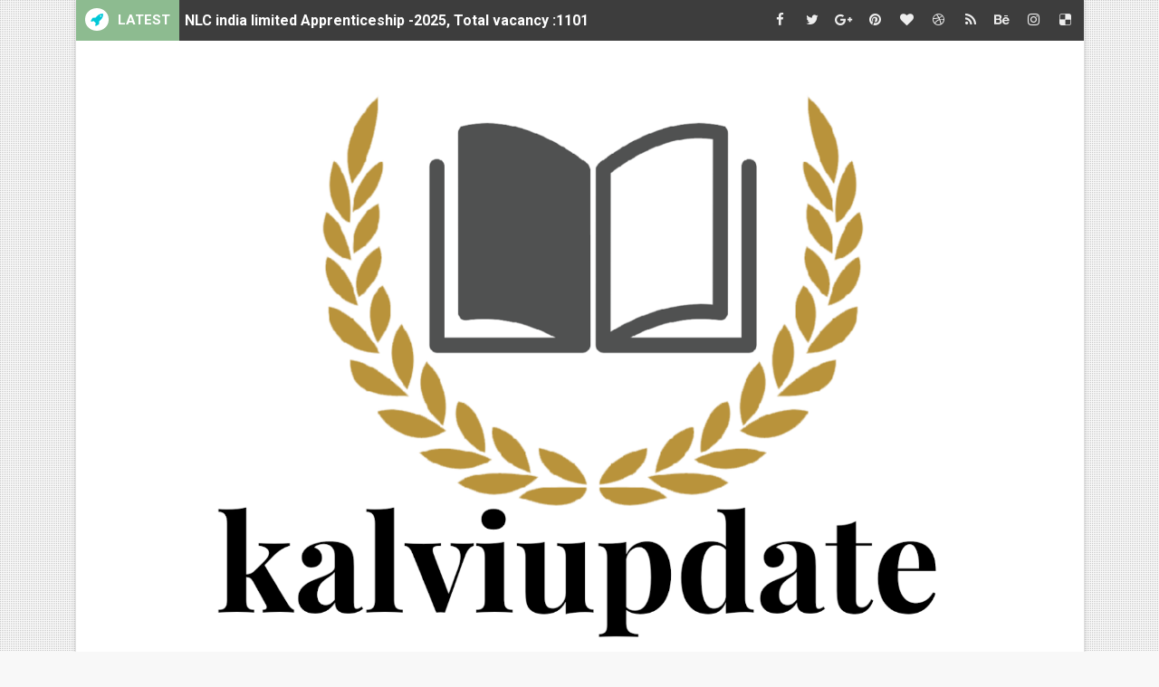

--- FILE ---
content_type: text/html; charset=UTF-8
request_url: https://www.kalviupdate.com/search/label/Social%20Media?&max-results=7
body_size: 33117
content:
<!DOCTYPE html>
<html class='v2' dir='ltr' xmlns='http://www.w3.org/1999/xhtml' xmlns:b='http://www.google.com/2005/gml/b' xmlns:data='http://www.google.com/2005/gml/data' xmlns:expr='http://www.google.com/2005/gml/expr'>
<head>
<link href='https://www.blogger.com/static/v1/widgets/4128112664-css_bundle_v2.css' rel='stylesheet' type='text/css'/>
<!-- [ Meta Tag SEO ] -->
<include expiration='7d' path='*.css'></include>
<include expiration='7d' path='*.js'></include>
<include expiration='3d' path='*.gif'></include>
<include expiration='3d' path='*.jpeg'></include>
<include expiration='3d' path='*.jpg'></include>
<include expiration='3d' path='*.png'></include>
<meta content='sat, 02 jun 2020 00:00:00 GMT' http-equiv='expires'/>
<meta charset='utf-8'/>
<meta content='width=device-width, initial-scale=1' name='viewport'/>
<meta content='blogger' name='generator'/>
<meta content='text/html; charset=UTF-8' http-equiv='Content-Type'/>
<link href='http://www.blogger.com/openid-server.g' rel='openid.server'/>
<link href='https://www.kalviupdate.com/' rel='openid.delegate'/>
<link href='https://www.kalviupdate.com/search/label/Social%20Media?max-results=7' rel='canonical'/>
<title>Kalviupdate: Social Media</title>
<meta content='noindex,nofollow' name='robots'/>
<meta content='' name='description'/>
<script type='application/ld+json'>{ "@context": "http://schema.org", "@type": "WebSite", "url": "https://www.kalviupdate.com/", "potentialAction": { "@type": "SearchAction", "target": "https://www.kalviupdate.com/?q={search_term}", "query-input": "required name=search_term" } }</script>
<meta content='Social Media, Kalviupdate: Social Media, Kalviupdate' name='keywords'/>
<meta content='YOUR DESCRIPTION HERE' name='description'/>
<meta content='YOUR KEYWORDS HERE' name='keywords'/>
<link href='https://www.kalviupdate.com/feeds/posts/default' rel='alternate' title='Kalviupdate - Atom' type='application/atom+xml'/>
<link href='https://www.kalviupdate.com/feeds/posts/default?alt=rss' rel='alternate' title='Kalviupdate - RSS' type='application/rss+xml'/>
<link href='http://www.blogger.com/feeds/2381462668012939421/posts/default' rel='alternate' title='Kalviupdate - Atom' type='application/atom+xml'/>
<link href='https://www.kalviupdate.com/search/label/Social%20Media?max-results=7' hreflang='x-default' rel='alternate'/>
<link href='/favicon.ico' rel='icon' type='image/x-icon'/>
<link href='https://plus.google.com/USER-GOOGLE-PLUS/posts' rel='publisher'/>
<link href='https://plus.google.com/USER-GOOGLE-PLUS/about' rel='author'/>
<link href='https://plus.google.com/USER-GOOGLE-PLUS' rel='me'/>
<meta content='CODE-VALIDATION-GOOGLE-WEBMASTER' name='google-site-verification'/>
<meta content='CODE-VALIDATION-BING-WEBMASTER' name='msvalidate.01'/>
<meta content='YOUR-COUNTRY' name='geo.placename'/>
<meta content='YOUR-NAME' name='Author'/>
<meta content='general' name='rating'/>
<meta content='YOUR-COUNTRY-CODE' name='geo.country'/>
<!-- [ Social Media Meta Tag ] -->
<meta content='Kalviupdate' property='og:site_name'/>
<meta content='https://blogger.googleusercontent.com/img/b/R29vZ2xl/AVvXsEg3IFQ1te2OmO9IDgK2G3VepBH-ZkYptm31moB4LTaPmjoOh5-Cz7BLlQJPKeLwiwlTi4BhfUVAiaPZc7DrocVS6x5FB344ujxQpS3Z__-xPUlBy8KLoyp3Yo4rLqaMd-eBTcEHqzjt4zs/s125-c/Logo+Psd.png' property='og:image'/>
<meta content='https://www.facebook.com/PROFILE-LINK' property='article:author'/>
<meta content='https://www.facebook.com/FAN-PAGE-FACEBOOK' property='article:publisher'/>
<meta content='CODE-APPLICATION-FACEBOOK' property='fb:app_id'/>
<meta content='CODE-ADMIN-FACEBOOK' property='fb:admins'/>
<meta content='en_US' property='og:locale'/>
<meta content='en_GB' property='og:locale:alternate'/>
<meta content='id_ID' property='og:locale:alternate'/>
<meta content='summary' name='twitter:card'/>
<meta content='Kalviupdate: Social Media' name='twitter:title'/>
<meta content='USER-TWITTER' name='twitter:site'/>
<meta content='USER-TWITTER' name='twitter:creator'/>
<style id='page-skin-1' type='text/css'><!--
/*
-----------------------------------------------
Blogger Template Style
Name:        Alpha
Author :     http://www.Templatesyard.com
License:     Premium Version
----------------------------------------------- */
/* Variable definitions
-----------------------
<Variable name="body.background" description="Background" type="background" color="#f8f8f8" default="$(color) url(https://blogger.googleusercontent.com/img/b/R29vZ2xl/AVvXsEgUYEWU03cPdSfCVvGVdyTU0zcsLSs0ktDUgE6dZXaXYTcDqawUAZX1nP24w8BMVIjfZjz4xdD3F3KQkOwVq7A6EcyPXwF0uMcDkuYV9KjIklTuxpmLP3n3bTTNU0bcqImBWIYdhyphenhyphenbqdPSg/s1600/bgdot.png) repeat fixed top left"/>
<Group description="Main Settings" selector="body">
<Variable name="maincolor" description="Primary Color" type="color" default="#8dbb90" />
<Variable name="darkcolor" description="Primary Text Color" type="color" default="#3d3d3d" />
</Group>
<Group description="Menu Background" selector="body">
<Variable name="menubg" description="Menu Background Color" type="color" default="#8dbb90" />
</Group>
-----------------------
*/
/*****************************************
reset.css
******************************************/
html, body, .section, .widget, div, span, applet, object, iframe,
h1, h2, h3, h4, h5, h6, p, blockquote, pre,
a, abbr, acronym, address, big, cite, code,
del, dfn, em, font, img, ins, kbd, q, s, samp,
small, strike, strong, sub, sup, tt, var,
dl, dt, dd, ol, ul, li,
fieldset, form, label, legend,
table, caption, tbody, tfoot, thead, tr, th, td, figure {    margin: 0;    padding: 0;}
html {   overflow-x: hidden;}
a {text-decoration:none;color:#000;}
article,aside,details,figcaption,figure,
footer,header,hgroup,menu,nav,section {     display:block;}
table {    border-collapse: separate;    border-spacing: 0;}
caption, th, td {    text-align: left;    font-weight: normal;}
blockquote:before, blockquote:after,
q:before, q:after {    content: "";}
.quickedit, .home-link{display:none;}
blockquote, q {    quotes: "" "";}
sup{    vertical-align: super;    font-size:smaller;}
code{    font-family: 'Courier New', Courier, monospace;    font-size:12px;    color:#272727;}
::selection {background:transparent; text-shadow:#000 0 0 2px;}
::-moz-selection {background:transparent; text-shadow:#000 0 0 2px;}
::-webkit-selection {background:transparent; text-shadow:#000 0 0 2px;}
::-o-selection {background:transparent; text-shadow:#000 0 0 2px;}
a img{	border: none;}
ol, ul { padding:0;  margin:0;  text-align: left;  }
ol li { list-style-type: decimal;  padding:0 0 5px;  }
ul li { list-style-type: disc;  padding: 0 0 5px;  }
ul ul, ol ol { padding: 0; }
#navbar-iframe, .navbar {   height:0px;   visibility:hidden;   display:none   }
.feed-links, .Attribution, .post-footer-line.post-footer-line-1, .post-footer-line.post-footer-line-2 , .post-footer-line.post-footer-line-3 {
display: none;
}
abbr.published.timeago {
text-decoration: none;
}
.item-control {
display: none !important;
}
h2.date-header, h4.date-header {display:none;margin:1.5em 0 .5em}
.status-msg-wrap {
display: none;
}
blockquote {
padding: 8px;
background-color: #faebbc;
border-top: 1px solid #e1cc89;
border-bottom: 1px solid #e1cc89;
margin: 5px;
background-image: url(https://blogger.googleusercontent.com/img/b/R29vZ2xl/AVvXsEhZjGrCynD0xfIq9QwhJdc2xsXSBPTBfagIXt8XUClKAIsIRDC4pQ4cKQENAo-ovk3nJNN4ofYj3Ir_KtnLjNcfUC33iSY5CGDVveNrFVgut4iv8VZdIPvW4rbGd4Cp8rLs4sZ8vFWW5Dg/s1600/openquote1.gif);
background-position: top left;
background-repeat: no-repeat;
text-indent: 23px;
}
blockquote p{
display: block;
background-image: url(https://blogger.googleusercontent.com/img/b/R29vZ2xl/AVvXsEjQFBO3k1jkqGqevxJm6O3WuZjwsaQnPwrkyIRkfQsP3orQIPRwkMEnVIncFcdLUMniwqqvreNE3LTHC4QSYi3DS-7ATS5-b3F6ddWk7VJ87dp4j6mZQSbAlVRD7Tn5nAZbyAK5YAACP-o/s1600/closequote1.gif);
background-repeat: no-repeat;
background-position: bottom right;
}
img {
max-width: 100%;
vertical-align: middle;
border: 0;
}
.widget iframe, .widget img {
max-width: 100%;
}
* {
-webkit-box-sizing: border-box;
-moz-box-sizing: border-box;
box-sizing: border-box
}
/*****************************************
Custom css starts
******************************************/
body {
color: #2e2e2e;
font-family:'Roboto',sans-serif;
font-size: 14px;
font-weight: normal;
line-height: 21px;
background:#f8f8f8 url(https://blogger.googleusercontent.com/img/b/R29vZ2xl/AVvXsEgUYEWU03cPdSfCVvGVdyTU0zcsLSs0ktDUgE6dZXaXYTcDqawUAZX1nP24w8BMVIjfZjz4xdD3F3KQkOwVq7A6EcyPXwF0uMcDkuYV9KjIklTuxpmLP3n3bTTNU0bcqImBWIYdhyphenhyphenbqdPSg/s1600/bgdot.png) repeat fixed top left;
}
/* ######## Wrapper Css ######################### */
#body-wrapper{max-width:1113px;margin:0 auto;background-color:#FFF;box-shadow:0 0 5px RGBA(0, 0, 0, 0.2)}
.body-row{width:1063px}
#content-wrapper {
margin: 0 auto;
padding: 20px 0 40px;
overflow: hidden;
}
#main-wrapper {
float: left;
width: 67%;
max-width: 750px;
}
#sidebar-wrapper {
float: right;
width: 30%;
max-width: 330px;
}
/* ######## Ticker Css ######################### */
.ticker-wrap {
display: block;
text-align: center;
margin: 0 auto;
padding: 0 20px 0 20px;
background: #3d3d3d;
position:relative;
}
.ticker-wrap .title {
position: absolute;
left:0;
height: 45px;
font-size: 15px;
color: #fff;
line-height: 45px;
font-weight: bold;
overflow: hidden;
padding: 0 10px;
background: #8dbb90;
text-transform:uppercase;
}
.ticker-wrap .title .fa {
margin-right: 10px;
background: #fff;
padding: 5px 6px;
border-radius: 100%;
color: #00c8d7;
}
.ticker-wrap>span {
display: inline-block;
padding: 0;
font: 700 13px 'roboto', sans-serif
}
.ticker-wrap>span>a {
color: #fff;
text-decoration: none
}
#ticker {
height: 45px;
overflow: hidden;
text-align: left;
max-width:720px;
padding-left:100px;
}
#ticker ul {
padding: 0;
margin: 0;
list-style: none
}
#ticker ul li {
height: 45px;
white-space: nowrap;
list-style:none;
}
#ticker ul li h3 {
margin: 0;
font: 700 16px 'roboto', sans-serif;
line-height:45px;
}
#ticker ul li h3 a {
color: #fff;
text-decoration: none;
line-height: 25px!important
}
.top-bar-social {
height: 45px;
position: absolute;
right: 0;
top: 0;
}
.top-bar-social li {
display: inline;
padding: 0;
float: left;
margin-right: 5px;
;
}
.top-bar-social .widget ul {
padding: 0;
}
.top-bar-social .LinkList ul {
text-align: center;
margin: 0;
}
.top-bar-social #social a {
display: block;
width: 30px;
height: 45px;
line-height:45px;
font-size: 15px;
color: #eeeeee;
transition: background 0.3s linear;
-moz-transition: background 0.3s linear;
-webkit-transition: background 0.3s linear;
-o-transition: background 0.3s linear;
}
.top-bar-social #social a:before {
display: inline-block;
font: normal normal normal 22px/1 FontAwesome;
font-size: inherit;
font-style: normal;
font-weight: 400;
-webkit-font-smoothing: antialiased;
-moz-osx-font-smoothing: grayscale;
}
.top-bar-social .bloglovin:before{content:"\f004"}
.top-bar-social .facebook:before{content:"\f09a"}
.top-bar-social .twitter:before{content:"\f099"}
.top-bar-social .gplus:before{content:"\f0d5"}
.top-bar-social .rss:before{content:"\f09e"}
.top-bar-social .youtube:before{content:"\f167"}
.top-bar-social .skype:before{content:"\f17e"}
.top-bar-social .stumbleupon:before{content:"\f1a4"}
.top-bar-social .tumblr:before{content:"\f173"}
.top-bar-social .vine:before{content:"\f1ca"}
.top-bar-social .stack-overflow:before{content:"\f16c"}
.top-bar-social .linkedin:before{content:"\f0e1"}
.top-bar-social .dribbble:before{content:"\f17d"}
.top-bar-social .soundcloud:before{content:"\f1be"}
.top-bar-social .behance:before{content:"\f1b4"}
.top-bar-social .digg:before{content:"\f1a6"}
.top-bar-social .instagram:before{content:"\f16d"}
.top-bar-social .pinterest:before{content:"\f0d2"}
.top-bar-social .delicious:before{content:"\f1a5"}
.top-bar-social .codepen:before{content:"\f1cb"}
.top-bar-social ul#social a:hover {
color: #8dbb90;
opacity: 1;
}
/* ######## Header Css ######################### */
.header-wrap {
background:#fff;
}
#header-wrappers {
color: #fff;
padding: 30px 0;
margin:0 auto;
}
#header-inner {
background-position: left;
background-repeat: no;
}
.headerleft img {
height: auto;
max-height: 100%;
margin:0
}
.headerleft h1,
.headerleft h1 a,
.headerleft h1 a:hover,
.headerleft h1 a:visited {
font-family: 'Bungee Inline', cursive;
color: #3d3d3d;
font-size: 52px;
font-weight:normal;
line-height: 1.2em;
margin: 0;
padding: 0 0 5px;
text-decoration: none;
text-transform: uppercase;
letter-spacing: 1px;
}
.headerleft h3 {
font-weight: 400;
margin: 0;
padding: 0;
}
.headerleft .description {
color: #666;
margin: 0;
padding: 0 0 10px;
text-transform: capitalize;
text-align: center;
text-indent: 0;
letter-spacing: 1px;
}
.headerleft {
float: left;
margin: 0;
padding: 0;
width: auto;
}
.headerright {
float: right;
margin: 0;
padding: 1px 0 0;
width: 730px;
}
.headerleft .description span {
border-top: 1px solid rgba(241, 241, 241, 0.25);
padding: 5px 0 0;
}
/* ######## Navigation Menu Css ######################### */
.selectnav {
display:none;
}
.tm-menu {
font-weight: 400;
margin: 0 auto;
height:50px;
}
ul#nav1 {
list-style: none;
margin: 0;
padding: 0;
}
#menu .widget {
display: none;
}
#menu {
height: 50px;
position: relative;
text-align: center;
z-index: 15;
margin:0 auto;
background: #8dbb90;
padding-right:50px;
}
.menu-wrap {
margin:0 auto;
position: relative;
}
#menu ul > li {
position: relative;
vertical-align: middle;
display: inline-block;
padding: 0;
margin: 0;
}
#menu ul > li:first-child {
background:#3d3d3d;
}
#menu ul > li > ul > li:first-child {
background:transparent;
}
#menu ul > li:hover > a {
}
#menu ul > li > a {
color: #fff;
font-size: 14px;
font-weight: 600;
line-height: 50px;
display: inline-block;
text-transform: uppercase;
text-decoration: none;
letter-spacing: 1px;
margin: 0;
padding: 0 12px;
}
#menu ul > li > ul > li:first-child > a {
padding-left: 12px
}
#menu ul > li > ul {
position: absolute;
background: #4d4d4d;
top: 100%;
left: 0;
min-width: 180px;
padding: 0;
z-index: 99;
margin-top: 0;
visibility: hidden;
opacity: 0;
-webkit-transform: translateY(10px);
-moz-transform: translateY(10px);
transform: translateY(10px)
}
#menu ul > li > ul > li > ul {
position: absolute;
top: 0;
left: 180px;
width: 180px;
background: #5d5d5d;
z-index: 99;
margin-top: 0;
margin-left: 0;
padding: 0;
border-left: 1px solid #6d6d6d;
visibility: hidden;
opacity: 0;
-webkit-transform: translateY(10px);
-moz-transform: translateY(10px);
transform: translateY(10px)
}
#menu ul > li > ul > li {
display: block;
float: none;
text-align: left;
position: relative;
border-bottom: 1px solid;
border-top: none;
border-color: #8d8d8d;
}
#menu ul > li > ul > li:last-child {
border: 0;
}
#menu ul > li:hover {
background-color: #3d3d3d
}
#menu ul > li > ul > li a {
font-size: 11px;
display: block;
color: #fff;
line-height: 35px;
text-transform: uppercase;
text-decoration: none;
margin: 0;
padding: 0 12px;
border-right: 0;
border: 0
}
#menu ul > li.parent > a:after {
content: '\f107';
font-family: FontAwesome;
float: right;
margin-left: 5px
}
#menu ul > li:hover > ul,
#menu ul > li > ul > li:hover > ul {
opacity: 1;
visibility: visible;
-webkit-transform: translateY(0);
-moz-transform: translateY(0);
transform: translateY(0)
}
#menu ul > li > ul > li.parent > a:after {
content: '\f105';
float: right
}
#menu ul ul {
}
.ty-ran-yard {
position: absolute;
right: 0;
top: 0;
z-index: 99;
}
.ty-ran-yard span {
list-style: none;
}
.ty-ran-yard a.ran-sym {
background-color: #3d3d3d;
cursor: pointer;
display: block;
height: 50px;
text-align: center;
position: relative;
right: 0;
top: 0;
width: 50px;
border-radius: 0;
box-sizing: border-box;
}
.ty-ran-yard a.ran-sym:hover {
background-color:#6d6d6d;
}
.ty-ran-yard a.ran-sym:before {
color: #fff;
content: '\f074';
font-family: FontAwesome;
font-size: 16px;
text-rendering: auto;
-webkit-font-smoothing: antialiased;
-moz-osx-font-smoothing: grayscale;
line-height: 50px;
}
/* ######## Sidebar Css ######################### */
.sidebar .widget {
margin-bottom: 20px;
position: relative;
}
.sidebar h2 {
position: relative;
overflow: hidden;
margin: 0;
font-size: 18px;
vertical-align: middle;
padding:10px;
border-left: 4px solid #8dbb90;
font-weight: 700;
background:#3d3d3d;
color:#fff;
}
.sidebar ul,.sidebar li{
list-style-type:none;
margin:0;
padding:0;
}
.sidebar .widget-content {
padding: 10px 0;
}
/* ######## Post Css ######################### */
article {
padding: 0;
}
.post-outer {
padding: 0;
}
.index .post-outer, .archive .post-outer {
margin: 0 0 20px 0;
padding: 0 0 20px 0;
border-bottom: 1px solid rgba(0,0,0,0.14);
}
.post {
display: block;
overflow: hidden;
word-wrap: break-word;
background: #ffffff;
}
.post h2 {
margin-bottom: 12px;
line-height: 30px;
font-size: 20px;
font-weight: 700;
}
.post h2 a {
color: #000;
letter-spacing: 1px;
}
.post h2 {
margin: 0 0 10px;
padding: 0;
}
.post-head h1 {
color: #000;
font-size: 28px;
font-weight: 400;
line-height: 44px;
}
.retitle h2 {
margin: 0 0 8px;
display: block;
}
.post-body {
margin: 0px;
padding:10px;
font-size: 14px;
line-height: 26px;
box-sizing:border-box;
}
.post-home-image {
float: left;
width: 300px;
height: 220px;
margin-right: 20px;
position:relative;
}
.post-home-image .post-thumb {
width: 100%;
height: 220px;
position: relative;
display: block;
overflow: hidden;
}
.post-home-image .post-thumb img {
width: 100%;
height: 220px;
display: block;
padding: 3px;
box-sizing: border-box;
border: 1px solid #e6e6e6;
object-fit:cover;
transition: all .3s ease-out!important;
-webkit-transition: all .3s ease-out!important;
-moz-transition: all .3s ease-out!important;
-o-transition: all .3s ease-out!important;
}
.index .post-home-image .post-labels, .archive .post-home-image .post-labels {
position: absolute;
top: 10px;
left: 10px;
padding: 8px 12px 6px;
background: #8dbb90;
color: #fff;
font-size: 12px;
text-transform: uppercase;
display: inline-block;
z-index: 9;
}
.index .post-home-image .post-labels a, .archive .post-home-image .post-labels a {
color: #fff;
}
.date-header {
color: #bdbdbd;
display: block;
font-size: 12px;
font-weight: 400;
line-height: 1.3em;
margin: 0!important;
padding: 0;
}
.date-header a {
color: #bdbdbd;
}
.post-header {
padding: 10px;
}
#meta-post {
border: 1px solid #f0f0f0;
border-width: 1px 0;
padding: 5px 0;
font-size: 13px;
}
#meta-post i {
margin-left: 8px;
color:#999;
}
#meta-post a {
color:#999;
}
.post-meta {
color: #bdbdbd;
display: block;
font-size: 13px;
font-weight: 400;
line-height: 21px;
margin: 10px 0 0;
padding: 0;
}
.post-meta a, .post-meta i {
color: #CBCBCB;
}
.post-timestamp {
margin-left: 5px;
}
.label-head {
margin-left: 5px;
}
.label-head a {
padding-left: 2px;
}
.resumo {
margin-top: 10px;
color: #111;
}
.resumo span {
display: block;
margin-bottom: 8px;
font-size: 15.4px;
line-height: 1.5;
text-align:justify;
}
.date-header .read-more {
background: #3d3d3d;
padding: 5px 12px !important;
display: inline-block;
vertical-align: middle;
margin: 10px 0 0;
font-size: 12px;
text-transform: capitalize;
border-radius: 2px;
color: #f7f7f7;
font-weight: bold;
white-space: nowrap;
}
.read-more:hover {
background: #8dbb90;
color:#fff;
}
.post-body img {
max-width: 100%;
padding: 10px 0;
position: relative;
margin:0 auto;
}
.post h3 {
font-size: 18px;
margin-top: 20px;
margin-bottom: 10px;
line-height: 1.1;
}
.second-meta {
display: none;
}
.comment-link {
white-space: normal;
}
#blog-pager {
clear: both;
text-align: center;
margin: 0;
}
.index .blog-pager,
.index #blog-pager {
display: block
}
.index .blog-pager,
.index #blog-pager,
.archive .blog-pager,
.archive #blog-pager {
-webkit-border-radius: 0;
-moz-border-radius: 0;
border-radius: 0;
padding: 15px 0 5px;
text-align: center;
}
.showpageNum a,
.showpage a,
#blog-pager-newer-link a,
#blog-pager-older-link a {
color: #fff;
background-color: #3d3d3d;
font-size: 14px;
font-weight: 400;
line-height: 24px;
margin-right: 5px;
overflow: hidden;
padding: 4px 10px;
text-decoration: none
}
.showpageNum a:hover,
.showpage a:hover,
#blog-pager-newer-link a:hover,
#blog-pager-older-link a:hover {
decoration: none;
background-color: #8dbb90
}
.showpageOf {
display: none;
font-size: 0
}
.showpagePoint {
color: #fff;
background-color: #8dbb90;
font-size: 14px;
font-weight: 400;
line-height: 24px;
margin-right: 5px;
overflow: hidden;
padding: 4px 10px;
text-decoration: none
}
#post-pager .blog-pager-older-link:hover, #post-pager .blog-pager-newer-link:hover {
color:#8dbb90;
background:inherit;
}
#post-pager {
clear:both;
float: left;
display: block;
width: 100%;
box-sizing: border-box;
margin: 15px 0;
}
#post-pager .blog-pager-older-link, #post-pager .blog-pager-newer-link {
border:0;
text-align:right;
background:none;
color:#3d3d3d;
}
#post-pager .blog-pager-newer-link {
border: 0;
text-align:left;
}
#post-pager #blog-pager-newer-link, #post-pager #blog-pager-older-link {
width: 50%;
}
#post-pager a b {
display: block;
padding: 0 0 5px;
font-weight: 700;
letter-spacing: 1px;
font-size: 15px;
color:#8dbb90;
}
#post-pager a span {
text-transform:capitalize;
}
#post-pager .blog-pager-older-link, #post-pager .blog-pager-newer-link {
padding:0;
display: block;
}
.item #blog-pager {
display: none;
height: 0;
opacity: 0;
visibility: hidden;
}
.ty-author-box {
border: 1px solid #f2f2f2;
background: #f8f8f8;
overflow: hidden;
padding: 10px;
margin: 10px 0;
}
.ty-author-box img {
float: left;
margin-right: 10px;
object-fit: cover;
}
.ty-author-box p {
padding: 0;
-webkit-margin-before: 0;
-webkit-margin-after: 0;
}
.ty-author-box b {
font-weight: 700;
font-style: normal;
letter-spacing: 1px;
font-size: 20px;
}
.item .post-footer .share-box {
position: relative;
padding:10px 0;
}
.item .post-footer .share-title {
color: #aeaeae;
display: inline-block;
padding-bottom: 7px;
font-size: 12px;
font-weight: 700;
position: relative;
top: 2px;
text-transform:uppercase;
}
.item .post-footer .share-art {
display:inline-block;
padding: 0;
padding-top: 0;
font-size: 12px;
font-weight: 400;
text-transform: capitalize;
letter-spacing:1px;
}
.item .post-footer .share-art a {
color: #fff;
padding: 3px 8px;
margin-left: 4px;
border-radius: 2px;
display: inline-block;
margin-right: 0;
background: #010101;
}
.item .post-footer .share-art a:hover{color:#fff}
.item .post-footer .share-art .fac-art{background:#3b5998}
.item .post-footer .share-art .fac-art:hover{background:rgba(49,77,145,0.7)}
.item .post-footer .share-art .twi-art{background:#00acee}
.item .post-footer .share-art .twi-art:hover{background:rgba(7,190,237,0.7)}
.item .post-footer .share-art .goo-art{background:#db4a39}
.item .post-footer .share-art .goo-art:hover{background:rgba(221,75,56,0.7)}
.item .post-footer .share-art .pin-art{background:#CA2127}
.item .post-footer .share-art .pin-art:hover{background:rgba(202,33,39,0.7)}
.item .post-footer .share-art .lin-art{background:#0077B5}
.item .post-footer .share-art .lin-art:hover{background:rgba(0,119,181,0.7)}
#subscribe-box {
background-color: #f7f7f7;
margin: 0;
padding: 20px;
overflow: hidden;
border: 8px solid #f0f0f0;
}
#subscribe-box h4 {
color: #827459;
font-size: 16px;
margin-bottom: 20px;
text-align: center;
text-transform: uppercase
}
#subscribe-box .emailfield {
margin: auto;
text-align: center;
}
#subscribe-box .emailfield form {
margin: 0;
}
#subscribe-box .emailfield input {
padding: 12px;
color: #bcc4ca;
border: 1px solid #ebd099;
font-size: 14px;
margin-bottom: 10px
}
#subscribe-box .emailfield input:focus {
color: #454545;
outline: none;
border-color: #d5bc88;
}
#subscribe-box .emailfield .submitbutton {
background-color: #f8695f;
color: #fff;
margin: 0;
font-size: 14px;
letter-spacing: .7px;
text-transform: uppercase;
cursor: pointer;
border: 0;
transition: all .3s
}
#subscribe-box .emailfield .submitbutton:active,
#subscribe-box .emailfield .submitbutton:hover {
background-color: #e0594f;
color: #fff;
}
#related-posts {
margin-bottom: 10px;
padding: 10px 0;
}
.related li {
width: 23.94%;
display: inline-block;
height: auto;
min-height: 184px;
float: left;
margin-right: 10px;
overflow: hidden;
position: relative;
}
.related li h3 {
margin-top:0;
}
.related-thumb {
width: 100%;
height: 100px;
overflow: hidden;
border-radius: 2px;
}
.related li .related-img {
width: 100%;
height: 100px;
display: block;
position: relative;
transition: all .3s ease-out!important;
-webkit-transition: all .3s ease-out!important;
-moz-transition: all .3s ease-out!important;
-o-transition: all .3s ease-out!important;
}
.related li .related-img:hover {
-webkit-transform: scale(1.1) rotate(-1.5deg)!important;
-moz-transform: scale(1.1) rotate(-1.5deg)!important;
transform: scale(1.1) rotate(-1.5deg)!important;
transition: all .3s ease-out!important;
-webkit-transition: all .3s ease-out!important;
-moz-transition: all .3s ease-out!important;
-o-transition: all .3s ease-out!important;
}
.related-title a {
font-size: 12px;
line-height: 1.4em;
padding: 10px 0 0;
font-weight: 400;
font-style: normal;
letter-spacing: 1px;
color: #3d3d3d;
display: block;
}
.related li:nth-of-type(4),
.related li:nth-of-type(8),
.related li:nth-of-type(12) {
margin-right: 0;
}
.related .related-tag {
display:none;
}
.related-overlay {
position: absolute;
left: 0;
top: 0;
z-index: 1;
width: 100%;
height: 100%;
background-color: rgba(40,35,40,0.05);
}
.related-content {
display: block;
bottom: 0;
padding: 0px 0px 11px;
width: 100%;
line-height: 1.2em;
box-sizing: border-box;
z-index: 2;
}
.related .related-content .recent-date {
display:none;
}
.recent-date:before, .p-date:before {
content: '\f017';
font-family: fontawesome;
margin-right: 5px;
}
.comment-form {
overflow:hidden;
}
iframe.blogger-iframe-colorize,
iframe.blogger-comment-from-post {
height: 283px!important
}
.comments-title {
position: relative;
clear: both;
z-index: 1;
margin: 0;
line-height: 33px
}
.comments-title h2 {
display: inline-block;
position: relative;
background-color: #fff;
color: #1c1c1c;
font-size: 18px;
letter-spacing: -.4px;
text-transform: uppercase;
font-weight: 700;
z-index: 1;
margin: 0;
padding-right: 15px
}
.comments-title:after {
content: "";
position: absolute;
z-index: 0;
top: 14px;
left: 0;
width: 100%;
height: 5px;
background-color: #F5F5F5
}
.comments {
clear: both;
margin: 0;
color: #1c1c1c;
background: #ffffff;
padding: 0 10px;
}
.comments .comments-content .comment-thread ol li {
list-style: none;
}
.comments h4 {
color: #000;
font-size: 14px;
padding: 5px 20px;
font-weight: 700;
letter-spacing: 1.5px;
text-transform: Uppercase;
position: relative;
text-align: center;
background: #ffffff;
z-index: 1;
margin-bottom: 15px;
}
.comments h4:after {
content: '';
position: absolute;
bottom: 0;
left: 50%;
width: 40px;
height: 2px;
background: #000;
margin-left: -20px;
}
.comments .comments-content {
margin: 0;
padding: 0
}
.comments .comments-content .comment {
margin-bottom: 0;
padding-bottom: 8px
}
.comments .comments-content .comment:first-child {
padding-top: 0
}
.facebook-tab,
.fb_iframe_widget_fluid span,
.fb_iframe_widget iframe {
width: 100%!important
}
.comments .item-control {
position: static
}
.comments .avatar-image-container {
float: left;
overflow: hidden;
position: absolute
}
.comments .avatar-image-container,
.comments .avatar-image-container img {
height: 45px;
max-height: 45px;
width: 45px;
max-width: 45px;
border-radius: 0
}
.comments .comment-block {
overflow: hidden;
padding: 0 0 10px
}
.comments .comment-block,
.comments .comments-content .comment-replies {
margin-left: 60px;
margin-top: 0
}
.comments .comments-content .inline-thread {
padding: 0
}
.comments .comment-actions {
float: left;
width: 100%;
position: relative;
margin: 0
}
.comments .comments-content .comment-header {
font-size: 14px;
display: block;
overflow: hidden;
clear: both;
margin: 0 0 3px;
padding: 0 0 5px;
border-bottom: 1px dotted #f5f5f5
}
.comments .comments-content .user {
font-style: normal;
font-weight: 500;
display: block;
font-size: 16px
}
.comments .comments-content .icon.blog-author {
display: none
}
.comments .comments-content .comment-content {
float: left;
text-align: left;
font-size: 13px;
line-height: 1.4em;
color: #656565
}
.comments .comment .comment-actions a {
margin-right: 5px;
padding: 2px 5px;
color: #fff;
font-weight: 400;
background-color: #000;
font-size: 10px
}
.comments .comment .comment-actions a:hover {
color: #fff;
background-color: #8dbb90;
text-decoration: none
}
.comments .comments-content .datetime {
color: #999;
float: left;
font-size: 11px;
position: relative;
font-style: italic;
margin: 2px 0 0;
display: block
}
.comments .comments-content .datetime:before {
content: '\f017';
font-family: fontawesome;
font-style: normal;
margin-right: 3px
}
.comments .comments-content .comment-header a {
color: inherit
}
.comments .comments-content .comment-header a:hover {
color: #8dbb90
}
.comments .thread-toggle {
margin-bottom: 4px
}
.comments .thread-toggle .thread-arrow {
height: 7px;
margin: 0 3px 2px 0
}
.comments .thread-expanded {
padding: 8px 0 0
}
.comments .comments-content .comment-thread {
margin: 0
}
.comments .continue a {
padding: 0 0 0 60px;
font-weight: 400
}
.comments .comments-content .loadmore.loaded {
margin: 0;
padding: 0
}
.comments .comment-replybox-thread {
margin: 0
}
/*****************************************
Footer Bottom CSS
******************************************/
#lower {
margin:auto;
padding: 0px 0px 10px 0px;
width: 100%;
background:#3d3d3d;
border-bottom: 1px solid #222222;
}
#lower-wrapper {
margin:auto;
padding: 20px 0px 20px 0px;
}
#lowerbar-wrapper {
float: left;
margin: 0px 5px auto;
padding-bottom: 20px;
width: 32%;
text-align: justify;
color:#ddd;
line-height: 1.6em;
word-wrap: break-word;
overflow: hidden;
max-width: 375px;
}
.lowerbar {margin: 0; padding: 0;}
.lowerbar .widget {margin: 0; padding: 10px 20px 0px 20px;box-sizing:border-box;}
.lowerbar h2 {
position: relative;
overflow: hidden;
margin: 0;
font-size: 18px;
vertical-align: middle;
padding: 0 0 10px 0;
border-bottom:1px solid rgba(0, 200, 215, 0.18);
font-weight: 700;
color:#fff;
clear: both;
}
.lowerbar h2:after {
content: '';
display: inline-block;
position: absolute;
height: 15px;
top: 0;
margin: 3px 0 12px 10px;
width: 100%;
background: url(https://blogger.googleusercontent.com/img/b/R29vZ2xl/AVvXsEhRnmHLSnKNCO5bY-4DfIwOZM9zvZab2LmwMTMQ4JhNOjIwYzAVTY3-eD4SMjZqaHDnVNwlRMlN-NZcg1nkjFjINpR4azp19tfQM5Kij-mKC01e0glv9ciZyF3j6vQrgiahlDDCw1s0xwjk/s1600/repeat-bg.png)repeat;
}
.lowerbar ul {
margin: 0 auto;
padding: 0;
list-style-type: none;
}
.lowerbar li {
display:block;
line-height: 1.6em;
margin-left: 0 !important;
list-style-type: none;
}
.lowerbar li a {
text-decoration:none; color: #DBDBDB;
}
.lowerbar li a:hover {
text-decoration:none;
}
.lowerbar li:hover {
display:block;
}
.lowerbar .PopularPosts ul li a, .lowerbar, .lowerbar .ty-bonus .ty-bonos-entry a, .lowerbar .tyard-komet a  {
color:#fff;
}
.lowerbar .PopularPosts .widget-content ul li {
border-bottom: 1px solid rgb(51, 51, 51);
border-top: 0;
}
.lowerbar .PopularPosts .widget-content ul li:last-child {
border: 0;
}
.lowerbar .widget-content {
padding: 10px 0;
}
/* ######## Footer Css ######################### */
#ty_footer {
background: #2d2d2d;
color: #fff;
font-weight: 300;
padding: 15px 0px;
}
.ty-copy-container {
margin: 0 auto;
overflow: hidden;
}
.ty_footer_copyright a {
color:#fff;
}
.ty_footer_copyright {
text-align:center;
display:block;
line-height: 30px;
}
/* ######## Custom Widget Css ######################### */
.sosmedarl-info h4 {
background: transparent;
position: relative;
padding: 0;
margin: 0;
border: 0;
text-align: center;
font-size: 120%
}
.sosmedarl-img {
position: relative;
max-height: 200px;
overflow: hidden
}
.sosmedarl-img img {
max-width: 100%;
width: 100%;
transition: all .6s;
}
.sosmedarl-img:hover img {
transform: scale(1.2) rotate(-10deg)
}
.sosmedarl-img:before {
content: '';
background: rgba(0, 0, 0, 0.3);
position: absolute;
top: 0;
left: 0;
right: 0;
bottom: 0;
z-index: 2;
transition: all .3s
}
.sosmedarl-img:hover:before {
background: rgba(0, 0, 0, 0.6);
}
.aboutfloat-img {
text-align: center;
}
.sosmedarl-float {
text-align: center;
display: inline-block;
}
.sosmedarl-float a {
background: transparent;
color: #3d3d3d;
padding: 8px 14px;
z-index: 2;
display: table-cell;
font-size: 90%;
text-transform: uppercase;
vertical-align: middle;
border: 2px solid #8dbb90;
border-radius: 3px;
transition: all .3s;
}
.sosmedarl-float:hover a {
background: #e74c3c;
color: #fff;
border-color: transparent;
}
.sosmedarl-float a i {
font-weight: normal;
margin: 0 5px 0 0
}
.sosmedarl-wrpicon {
display: block;
margin: 15px auto 0;
position: relative;
}
.sosmedarl-wrpicon .extender {
width: 100%;
display: block;
}
.extender {
text-align: center;
font-size: 16px
}
.extender .sosmedarl-icon {
display: inline-block;
border: 0;
margin: 0;
padding: 0;
width: 32%;
}
.extender .sosmedarl-icon a {
background: #ccc;
display: inline-block;
font-weight: 400;
color: #fff;
padding: 0 12px;
line-height: 32px;
border-radius: 3px;
font-size: 12px;
width: 100%;
}
.extender .sosmedarl-icon i {
font-family: fontawesome;
margin: 0 3px 0 0
}
.sosmedarl-icon.fbl a {
background: #3b5998
}
.sosmedarl-icon.twitt a {
background: #19bfe5
}
.sosmedarl-icon.crcl a {
background: #d64136
}
.sosmedarl-icon.fbl a:hover,
.sosmedarl-icon.twitt a:hover,
.sosmedarl-icon.crcl a:hover {
background: #404040
}
.extender .sosmedarl-icon:hover a,
.extender .sosmedarl-icon a:hover {
color: #fff;
}
.sosmedarl-info {
margin: 10px 0;
font-size: 13px;
text-align: center;
}
.sosmedarl-info p {
margin: 5px 0
}
.sosmedarl-info h4 {
margin-bottom: 10px;
font-size: 16px;
text-transform: uppercase;
color: #444;
font-weight: 700
}
.sosmedarl-info h4 span {
position: relative;
display: inline-block;
padding: 0 10px;
margin: 0 auto;
}
select#BlogArchive1_ArchiveMenu {
width: 100%;
padding: 10px;
border-color: #777;
}
#adwidegt1 .widget, #adwidegt2 .widget, #adwidegt3 .widget {
width: 728px;
max-height: 90px;
padding: 0;
max-width: 100%;
box-sizing: border-box;
display:none;
}
#adwidegt1 .widget {
margin: 15px auto 10px !important;
display:block !important;
}
#adwidegt2 .widget {
margin: 15px auto 0 !important;
}
#adwidegt1 .widget h2, #adwidegt2 .widget h2, #adwidegt3 .widget h2 {
display:none;
visibility:hidden;
}
.ads-posting {
margin: 10px 0 0;
}
.post-footer .ads-posting {
margin: 15px 0 0;
}
.contact-form-name, .contact-form-email, .contact-form-email-message, .contact-form-widget {
max-width: none;
}
.contact-form-name, .contact-form-email, .contact-form-email-message {
background-color: #EBEBEB;
border: 1px solid #ccc;
}
.contact-form-widget .form {
}
.contact-form-button-submit {
max-width: none;
width: 100%;
height: 35px;
border:0;
background-image: none;
background-color: #8dbb90 !important;
cursor: pointer;
font-style: normal;
font-weight: 400;
}
.contact-form-name:focus, .contact-form-email:focus, .contact-form-email-message:focus {
border: 0;
box-shadow: none;
}
.contact-form-name:hover, .contact-form-email:hover, .contact-form-email-message:hover {
border: 0;
}
.contact-form-button-submit:hover {
background-color: #303030;
background-image: none;
border: 0;
}
.sidebar .FollowByEmail > h3.title,
.sidebar .FollowByEmail .title-wrap {
margin-bottom: 0
}
#FollowByEmail1 {
clear: both;
}
.FollowByEmail td {
width: 100%;
float: left;
box-sizing: border-box
}
.FollowByEmail .follow-by-email-inner .follow-by-email-submit {
margin-left: 0;
width: 100%;
border-radius: 0;
height: 30px;
font-size: 11px;
color: #fff;
background-color: #8dbb90;
text-transform: uppercase;
font-weight: 700;
letter-spacing: 1px
}
.FollowByEmail .follow-by-email-inner .follow-by-email-submit:hover {
background-color: #000
}
.FollowByEmail .follow-by-email-inner .follow-by-email-address {
padding-left: 10px;
height: 30px;
border: 1px solid #FFF;
margin-bottom: 5px;
box-sizing: border-box;
font-size: 11px;
font-family: inherit
}
.FollowByEmail .follow-by-email-inner .follow-by-email-address:focus {
border: 1px solid #FFF
}
.FollowByEmail .widget-content {
background-color: #2b2b2b;
box-sizing: border-box;
padding: 10px
}
.lowerbar .FollowByEmail .widget-content {
margin-top: 10px;
}
.FollowByEmail .widget-content:before {
content: "Enter your email address to subscribe to this blog and receive notifications of new posts by email.";
font-size: 14px;
color: #f2f2f2;
line-height: 1.4em;
margin-bottom: 5px;
display: block;
padding: 0 2px
}
.sidebar .PopularPosts .widget-content ul li:first-child,
.sidebar .ty-bonus .ty-wow:first-child {
padding-top: 0;
border-top: 0;
}
.sidebar .PopularPosts .widget-content ul li:last-child,
.sidebar .ty-bonus .ty-wow:last-child {
padding-bottom: 0;
}
.cloud-label-widget-content {
display: inline-block;
text-align: left;
}
.cloud-label-widget-content .label-size {
display: inline-block;
float: left;
font-size: 12px;
line-height: normal;
margin: 0 5px 5px 0;
opacity: 1
}
.cloud-label-widget-content .label-size a {
background: #efefef;
color: #000;
float: left;
font-weight: 400;
line-height: 100%;
margin: 0;
padding: 8px 10px;
text-transform: uppercase;
transition: all .6s;
letter-spacing: 1.5px;
}
.cloud-label-widget-content .label-size a:hover,
.cloud-label-widget-content .label-size a:active {
background:#8dbb90;
color: #fff;
}
.cloud-label-widget-content .label-size .label-count {
display:none;
}
.list-label-widget-content li {
display: block;
padding: 8px 0;
border-bottom: 1px solid #ececec;
position: relative
}
.list-label-widget-content li a:before {
content: '\203a';
position: absolute;
left: 0px;
top:5px;
font-size: 22px;
color: #10b765
}
.lowerbar .list-label-widget-content li a {
color:#fff;
}
.lowerbar .list-label-widget-content li {
border-bottom: 1px solid rgb(51, 51, 51);
border-top: 0;
}
.lowerbar .list-label-widget-content li:last-child {
border: 0;
}
.list-label-widget-content li a {
color: #282828;
font-size: 14px;
padding-left: 20px;
font-weight: 400;
text-transform: capitalize;
letter-spacing: 1.5px;
}
.list-label-widget-content li span:last-child {
color: #f6b2ca;
font-size: 12px;
font-weight: 700;
position: absolute;
top: 9px;
right: 0
}
.PopularPosts .item-thumbnail {
margin: 0 15px 0 0 !important;
width: 80px;
height: 60px;
float: left;
overflow: hidden;
position: relative
}
.PopularPosts .item-thumbnail a {
position: relative;
display: block;
overflow: hidden;
line-height: 0
}
.PopularPosts ul li img {
width: 90px;
height: 65px;
object-fit: cover;
padding: 0;
transition: all .3s ease
}
.PopularPosts .widget-content ul li {
overflow: hidden;
padding: 10px 0;
border-top: 1px solid #f2f2f2
}
.sidebar .PopularPosts .widget-content ul li:first-child,
#sidetabs .PopularPosts .widget-content ul li:first-child {
padding-top: 0;
border-top: 0
}
.sidebar .PopularPosts .widget-content ul li:last-child,
.sidebar .ty-bonus .ty-wow:last-child,
.tab-widget .PopularPosts .widget-content ul li:last-child,
.tab-widget .ty-bonus .ty-wow:last-child {
padding-bottom: 0
}
.PopularPosts ul li a {
color: #3d3d3d;
font-weight: 400;
font-size: 13px;
line-height: 1.4em;
transition: color .3s;
letter-spacing:1.5px;
}
.PopularPosts ul li a:hover {
color: #a0d3db
}
.PopularPosts .item-title {
margin: 0 0 4px;
padding: 0;
line-height: 0
}
.item-snippet {
display: none;
font-size: 0;
padding-top: 0
}
.PopularPosts ul {
counter-reset: popularcount;
margin: 0;
padding: 0;
}
.PopularPosts .item-thumbnail::before {
background: rgba(0, 0, 0, 0.3);
bottom: 0px;
content: "";
height: 100px;
width: 100px;
left: 0px;
right: 0px;
margin: 0px auto;
position: absolute;
z-index: 3;
}
/* ######## Responsive Css ######################### */
@media only screen and (max-width: 1200px) {
.body-row {
width: 96% !important;
margin: 0 auto;
float: none;
}
.headerright, .headerleft {
float: none;
width: 100%;
text-align: center;
height: auto;
margin: 0 auto;
clear: both;
}
.headerleft img {
margin: auto;
padding-bottom: 15px;
}
.headerright {
margin: 10px auto 0;
}
}
@media only screen and (max-width: 980px) {
.top-bar-social {
position: static;
}
#main-wrapper, #sidebar-wrapper, #lowerbar-wrapper {
float: none;
clear: both;
width: 100%;
margin: 0 auto;
}
#main-wrapper {
max-width: 100%;
}
#sidebar-wrapper {
padding-top: 20px;
}
#nav1, #nav {
display: none;
}
.selectnav {
width: auto;
color: #222;
background: #f4f4f4;
border: 1px solid rgba(255,255,255,0.1);
position: relative;
border: 0;
padding: 6px 10px!important;
margin: 5px 0;
}
.selectnav {
display: block;
width: 100%;
max-width:200px;
}
.tm-menu .selectnav {
display:inline-block;
margin: 10px 0 0 10px;
}
#menu {
text-align:left;
}
}
@media screen and (max-width: 880px) {
.item #content-wrapper {
padding: 0 0 30px;
}
}
@media only screen and (max-width: 768px) {
.top-bar-social, .bottom-bar-social {
float: none;
width: 100%;
clear: both;
overflow: hidden;
}
.top-bar-menu {
float: none;
width: 100%;
clear: both;
margin-top: 0;
margin-bottom: 10px;
text-align: center;
}
.top-bar-social li, .bottom-bar-social li {
display: inline-block;
float: none;
}
.selectnav {
display: inline-block;
}
#search-bar {
display: none;
}
.ops-404 {
width: 80%!important;
}
.title-404 {
font-size: 160px!important;
}
#post-pager #blog-pager-newer-link {
margin: 0 auto 10px;
}
#post-pager #blog-pager-older-link, #post-pager #blog-pager-newer-link {
float: none;
clear: both;
margin: 0 auto;
display: block;
width:100%;
}
.post-home-image {
float: none;
width: 100%;
margin-bottom: 20px;
position: relative;
}
.item .post-footer .share-art a span {
display: none;
}
.related li {
width: 48%;
}
.related li:nth-child(2) {
margin-right: 0;
}
#meta-post {
text-align: center;
}
.index .post, .archive .post {
text-align:center;
}
.ty_footer_copyright {
text-align: center;
display: block;
clear: both;
}
}
@media only screen and (max-width: 620px) {
.ty-post-share li {
width: 50%;
}
}
@media only screen and (max-width: 480px) {
.ticker-wrap .title {
display: none;
}
#ticker {
padding:0;
}
.index .post h2,.archive .post h2 {
line-height: 34px;
font-size: 23px;
}
h1.post-title {
font-size: 22px;
margin-bottom: 10px;
}
.related li {
width: 100%;
margin-right:0;
}
#meta-post {
display: inline-block;
}
#meta-post .post-labels {
display: block;
margin: 0 0 10px;
clear: both;
}
.blog-pager-newer-link .pager-title, .blog-pager-newer-link .pager-heading, .blog-pager-older-link .pager-title, .blog-pager-older-link .pager-heading {
display: none;
}
.blog-pager-older-link .post-nav-icon, .blog-pager-newer-link .post-nav-icon {
line-height: 40px;
width: 100%;
}
.other-meta .other-meta-desc, .other-meta .other-meta-read {
float: none;
display: block;
text-align: center;
}
.share-title {
display: none;
}
.social-btns {
float: none;
text-align: center;
}
#sidebar-wrapper {
max-width: 100%;
}
.index .post-outer {
padding: 0 0 10px 0;
}
.ty-copy-container {
text-align: center;
}
.temp-cred {
float: none;
display: block;
clear: both;
margin: 5px 0 0;
}
.ty_footer_copyright {
float: none;
display: block;
clear: both;
}
}
@media only screen and (max-width: 360px) {
.title-404 {
font-size: 150px!important;
}
.Header .description p, .showpageOf{display:none}
}
@media only screen and (max-width: 300px) {
#sidebar-wrapper {display:none}
.related-thumb {
width: 100%;
float: none;
}
.archive .post h2,.index .post h2 {
line-height: 29px!important;
font-size: 15px!important;
}
article {
overflow: hidden;
}
#blog-pager {
padding: 0;
margin: 0;
}
.item #blog-pager {
margin: 0 0 15px;
}
.index .resumo span,.archive .resumo span,.ty-author-box img, .breadcrumbs {
display: none;
}
.ty-author-box ul li a {
padding: 0;
background: none;
}
.ops-404 {
font-size: 20px!important;
}
.title-404 {
font-size: 120px!important;
}
h1.post-title {
font-size: 17px;
}
.top-bar-social #social a {
width: 24px;
height: 24px;
line-height: 24px;
}
.top-bar-menu, .ty-ran-yard {
display:none;
}
.ty-post-share li {
width: 100%;
}
.comments .comments-content .comment-header {
width: 100%;
float: none;
clear: both;
margin: 0;
padding: 0;
}
.comments .comments-content .comment-header {
width: 100%;
float: none;
clear: both;
margin: 0px 0 0px -35px;
padding: 0;
}
}

--></style>
<style>
/*-------Typography and ShortCodes-------*/
.firstcharacter{float:left;color:#27ae60;font-size:75px;line-height:60px;padding-top:4px;padding-right:8px;padding-left:3px}.post-body h1,.post-body h2,.post-body h3,.post-body h4,.post-body h5,.post-body h6{margin-bottom:15px;color:#2c3e50}blockquote{font-style:italic;color:#888;border-left:5px solid #27ae60;margin-left:0;padding:10px 15px}blockquote:before{content:'\f10d';display:inline-block;font-family:FontAwesome;font-style:normal;font-weight:400;line-height:1;-webkit-font-smoothing:antialiased;-moz-osx-font-smoothing:grayscale;margin-right:10px;color:#888}blockquote:after{content:'\f10e';display:inline-block;font-family:FontAwesome;font-style:normal;font-weight:400;line-height:1;-webkit-font-smoothing:antialiased;-moz-osx-font-smoothing:grayscale;margin-left:10px;color:#888}.button{background-color:#2c3e50;float:left;padding:5px 12px;margin:5px;color:#fff;text-align:center;border:0;cursor:pointer;border-radius:3px;display:block;text-decoration:none;font-weight:400;transition:all .3s ease-out !important;-webkit-transition:all .3s ease-out !important}a.button{color:#fff}.button:hover{background-color:#27ae60;color:#fff}.button.small{font-size:12px;padding:5px 12px}.button.medium{font-size:16px;padding:6px 15px}.button.large{font-size:18px;padding:8px 18px}.small-button{width:100%;overflow:hidden;clear:both}.medium-button{width:100%;overflow:hidden;clear:both}.large-button{width:100%;overflow:hidden;clear:both}.demo:before{content:"\f06e";margin-right:5px;display:inline-block;font-family:FontAwesome;font-style:normal;font-weight:400;line-height:normal;-webkit-font-smoothing:antialiased;-moz-osx-font-smoothing:grayscale}.download:before{content:"\f019";margin-right:5px;display:inline-block;font-family:FontAwesome;font-style:normal;font-weight:400;line-height:normal;-webkit-font-smoothing:antialiased;-moz-osx-font-smoothing:grayscale}.buy:before{content:"\f09d";margin-right:5px;display:inline-block;font-family:FontAwesome;font-style:normal;font-weight:400;line-height:normal;-webkit-font-smoothing:antialiased;-moz-osx-font-smoothing:grayscale}.visit:before{content:"\f14c";margin-right:5px;display:inline-block;font-family:FontAwesome;font-style:normal;font-weight:400;line-height:normal;-webkit-font-smoothing:antialiased;-moz-osx-font-smoothing:grayscale}.widget .post-body ul,.widget .post-body ol{line-height:1.5;font-weight:400}.widget .post-body li{margin:5px 0;padding:0;line-height:1.5}.post-body ul li:before{content:"\f105";margin-right:5px;font-family:fontawesome}pre{font-family:Monaco, "Andale Mono", "Courier New", Courier, monospace;background-color:#2c3e50;background-image:-webkit-linear-gradient(rgba(0, 0, 0, 0.05) 50%, transparent 50%, transparent);background-image:-moz-linear-gradient(rgba(0, 0, 0, 0.05) 50%, transparent 50%, transparent);background-image:-ms-linear-gradient(rgba(0, 0, 0, 0.05) 50%, transparent 50%, transparent);background-image:-o-linear-gradient(rgba(0, 0, 0, 0.05) 50%, transparent 50%, transparent);background-image:linear-gradient(rgba(0, 0, 0, 0.05) 50%, transparent 50%, transparent);-webkit-background-size:100% 50px;-moz-background-size:100% 50px;background-size:100% 50px;line-height:25px;color:#f1f1f1;position:relative;padding:0 7px;margin:15px 0 10px;overflow:hidden;word-wrap:normal;white-space:pre;position:relative}pre:before{content:'Code';display:block;background:#F7F7F7;margin-left:-7px;margin-right:-7px;color:#2c3e50;padding-left:7px;font-weight:400;font-size:14px}pre code,pre .line-number{display:block}pre .line-number a{color:#27ae60;opacity:0.6}pre .line-number span{display:block;float:left;clear:both;width:20px;text-align:center;margin-left:-7px;margin-right:7px}pre .line-number span:nth-child(odd){background-color:rgba(0, 0, 0, 0.11)}pre .line-number span:nth-child(even){background-color:rgba(255, 255, 255, 0.05)}pre .cl{display:block;clear:both}#contact{background-color:#fff;margin:30px 0 !important}#contact .contact-form-widget{max-width:100% !important}#contact .contact-form-name,#contact .contact-form-email,#contact .contact-form-email-message{background-color:#FFF;border:1px solid #eee;border-radius:3px;padding:10px;margin-bottom:10px !important;max-width:100% !important}#contact .contact-form-name{width:47.7%;height:50px}#contact .contact-form-email{width:49.7%;height:50px}#contact .contact-form-email-message{height:150px}#contact .contact-form-button-submit{max-width:100%;width:100%;z-index:0;margin:4px 0 0;padding:10px !important;text-align:center;cursor:pointer;background:#27ae60;border:0;height:auto;-webkit-border-radius:2px;-moz-border-radius:2px;-ms-border-radius:2px;-o-border-radius:2px;border-radius:2px;text-transform:uppercase;-webkit-transition:all .2s ease-out;-moz-transition:all .2s ease-out;-o-transition:all .2s ease-out;-ms-transition:all .2s ease-out;transition:all .2s ease-out;color:#FFF}#contact .contact-form-button-submit:hover{background:#2c3e50}#contact .contact-form-email:focus,#contact .contact-form-name:focus,#contact .contact-form-email-message:focus{box-shadow:none !important}.alert-message{position:relative;display:block;background-color:#FAFAFA;padding:20px;margin:20px 0;-webkit-border-radius:2px;-moz-border-radius:2px;border-radius:2px;color:#2f3239;border:1px solid}.alert-message p{margin:0 !important;padding:0;line-height:22px;font-size:13px;color:#2f3239}.alert-message span{font-size:14px !important}.alert-message i{font-size:16px;line-height:20px}.alert-message.success{background-color:#f1f9f7;border-color:#e0f1e9;color:#1d9d74}.alert-message.success a,.alert-message.success span{color:#1d9d74}.alert-message.alert{background-color:#DAEFFF;border-color:#8ED2FF;color:#378FFF}.alert-message.alert a,.alert-message.alert span{color:#378FFF}.alert-message.warning{background-color:#fcf8e3;border-color:#faebcc;color:#8a6d3b}.alert-message.warning a,.alert-message.warning span{color:#8a6d3b}.alert-message.error{background-color:#FFD7D2;border-color:#FF9494;color:#F55D5D}.alert-message.error a,.alert-message.error span{color:#F55D5D}.fa-check-circle:before{content:"\f058"}.fa-info-circle:before{content:"\f05a"}.fa-exclamation-triangle:before{content:"\f071"}.fa-exclamation-circle:before{content:"\f06a"}.post-table table{border-collapse:collapse;width:100%}.post-table th{background-color:#eee;font-weight:bold}.post-table th,.post-table td{border:0.125em solid #333;line-height:1.5;padding:0.75em;text-align:left}@media (max-width: 30em){.post-table thead tr{position:absolute;top:-9999em;left:-9999em}.post-table tr{border:0.125em solid #333;border-bottom:0}.post-table tr + tr{margin-top:1.5em}.post-table tr,.post-table td{display:block}.post-table td{border:none;border-bottom:0.125em solid #333;padding-left:50%}.post-table td:before{content:attr(data-label);display:inline-block;font-weight:bold;line-height:1.5;margin-left:-100%;width:100%}}@media (max-width: 20em){.post-table td{padding-left:0.75em}.post-table td:before{display:block;margin-bottom:0.75em;margin-left:0}}
.FollowByEmail {
    clear: both;
}
.widget .post-body ol {
    padding: 0 0 0 15px;
}
.post-body ul li {
    list-style: none;
}
</style>
<style id='template-skin-1' type='text/css'><!--
/*------Layout (No Edit)----------*/
body#layout #body-wrapper {
padding: 0;
width: 800px
}
body#layout .section h4 {
color: #333!important;
text-align:center;
text-transform:uppercase;
letter-spacing:1.5px;
}
body#layout #header-wrappers {
padding: 0;
}
body#layout .tm-menu {
height: auto;
}
body#layout #menu {
display: block;
visibility:visible;
height: auto;
}
body#layout #menu .widget {
display: block;
visibility:visible;
}
body#layout .top-bar-social {
height: auto;
}
body#layout .headerleft {
width: 280px;
}
body#layout .headerright {
width: 440px;
}
body#layout #content-wrapper {
margin: 0 auto
}
body#layout #main-wrapper {
float: left;
width: 70%;
margin: 0;
padding: 0
}
body#layout #sidebar-wrapper {
float: right;
width: 30%;
margin: 0;
padding: 5px 0 0;
background-color: #f8e244!important
}
body#layout #sidebar-wrapper .section {
background-color: #fff;
border: 1px solid #fff
}
body#layout #sidebar-wrapper .section .widget-content {
border-color: #5a7ea2!important
}
body#layout #sidebar-wrapper .section .draggable-widget .widget-wrap2 {
background-color: #5a7ea2!important
}
body#layout #main-wrapper #main {
margin-right: 4px;
background-color: #5a7ea2;
border-color: #34495e
}
body#layout #main-wrapper #main h4 {
color: #fff!important
}
body#layout .layout-widget-description {
display: none!important
}
body#layout #Blog1 .widget-content {
border-color: #34495e
}
body#layout .FollowByEmail .widget-content:before, body#layout #ty_footer {
display:none;
}
/*------Layout (end)----------*/
--></style>
<script src='https://ajax.googleapis.com/ajax/libs/jquery/1.11.0/jquery.min.js' type='text/javascript'></script>
<script type='text/javascript'>
//<![CDATA[
//CSS Ready
function loadCSS(e, t, n) {
    "use strict";
    var i = window.document.createElement("link");
    var o = t || window.document.getElementsByTagName("script")[0];
    i.rel = "stylesheet";
    i.href = e;
    i.media = "only x";
    o.parentNode.insertBefore(i, o);
    setTimeout(function() {
        i.media = n || "all"
    })
}
loadCSS("//fonts.googleapis.com/css?family=Roboto:400,400i,700|Bungee+Inline");
loadCSS("//maxcdn.bootstrapcdn.com/font-awesome/4.7.0/css/font-awesome.min.css");

//]]>
</script>
<link href='https://www.blogger.com/dyn-css/authorization.css?targetBlogID=2381462668012939421&amp;zx=4efc8c7a-d333-4d50-afb8-ef6af3f490bb' media='none' onload='if(media!=&#39;all&#39;)media=&#39;all&#39;' rel='stylesheet'/><noscript><link href='https://www.blogger.com/dyn-css/authorization.css?targetBlogID=2381462668012939421&amp;zx=4efc8c7a-d333-4d50-afb8-ef6af3f490bb' rel='stylesheet'/></noscript>
<meta name='google-adsense-platform-account' content='ca-host-pub-1556223355139109'/>
<meta name='google-adsense-platform-domain' content='blogspot.com'/>

<script async src="https://pagead2.googlesyndication.com/pagead/js/adsbygoogle.js?client=ca-pub-4273085307768534&host=ca-host-pub-1556223355139109" crossorigin="anonymous"></script>

<!-- data-ad-client=ca-pub-4273085307768534 -->

</head>
<body class='index'>
<div id="body-wrapper" class="index">
<div class='ticker-wrap'>
<h2 class='title'><i class='fa fa-rocket'></i>Latest</h2>
<div id='ticker'>
</div>
<div class='top-bar-social blue section' id='header social widget' name='Top Social Widget'><div class='widget LinkList' data-version='1' id='LinkList230'>
<div class='widget-content'>
<ul id='social'>
<li><a class='facebook' href='#' title='facebook'></a></li>
<li><a class='twitter' href='#' title='twitter'></a></li>
<li><a class='gplus' href='#' title='gplus'></a></li>
<li><a class='pinterest' href='#' title='pinterest'></a></li>
<li><a class='bloglovin' href='#' title='bloglovin'></a></li>
<li><a class='dribbble' href='#' title='dribbble'></a></li>
<li><a class='rss' href='#' title='rss'></a></li>
<li><a class='behance' href='#' title='behance'></a></li>
<li><a class='instagram' href='#' title='instagram'></a></li>
<li><a class='delicious' href='#' title='delicious'></a></li>
</ul>
</div>
</div></div>
</div>
<div class='header-wrap'>
<div class='body-row' id='header-wrappers'>
<div class='headerleft'>
<div class='headerleft section' id='headerleft' name='Blog Logo'><div class='widget Header' data-version='1' id='Header1'>
<div id='header-inner'>
<a href='https://www.kalviupdate.com/' style='display: block'><h1 style='display:none'></h1>
<img alt='Kalviupdate' height='1114px; ' id='Header1_headerimg' src='https://blogger.googleusercontent.com/img/b/R29vZ2xl/AVvXsEjOf9JAT9XRA4sJYAH-3-BP3WlWFHc4KWeDSIodrBS7nZODdnx_V3e0Vcym9-Gyi2ON5PXX9zko8HI-CXmyIeKh8Ul8ooUjHB0rCB-u-oRkAiF6uQRislh4197FVJZW_w2jVyWIaIMp6mE/s1600/IMG_20211109_231222.png' style='display: block' width='1600px; '/>
</a>
</div>
</div></div>
</div>
<div class='headerright'>
<div class='headerright section' id='headerright' name='Header Ads'><div class='widget HTML' data-version='1' id='HTML1'>
<div class='widget-content'>
<script async src="https://pagead2.googlesyndication.com/pagead/js/adsbygoogle.js?client=ca-pub-4273085307768534"
     crossorigin="anonymous"></script>
<!-- update080921 -->
<ins class="adsbygoogle"
     style="display:block"
     data-ad-client="ca-pub-4273085307768534"
     data-ad-slot="4689965846"
     data-ad-format="auto"
     data-full-width-responsive="true"></ins>
<script>
     (adsbygoogle = window.adsbygoogle || []).push({});
</script>
</div>
<div class='clear'></div>
</div></div>
</div>
<div style='clear: both;'></div>
</div>
</div>
<div class='tm-menu'>
<div class='body-row menu-wrap'>
<div class='menu section' id='menu' name='Main Menu'><div class='widget LinkList' data-version='1' id='LinkList210'>
<div class='widget-content'>
<ul itemscope='' itemtype='http://schema.org/SiteNavigationElement'>
<li><a href='https://www.kalviupdate.com/'>Home</a></li>
<li itemprop='name'><a href='#' itemprop='url'>Features</a></li>
<li itemprop='name'><a href='#' itemprop='url'>_Multi DropDown</a></li>
<li itemprop='name'><a href='#' itemprop='url'>__DropDown 1</a></li>
<li itemprop='name'><a href='#' itemprop='url'>__DropDown 2</a></li>
<li itemprop='name'><a href='#' itemprop='url'>__DropDown 3</a></li>
<li itemprop='name'><a href='http://alpha-templatesyard.blogspot.com/p/page-markup-typography.html' itemprop='url'>_ShortCodes</a></li>
<li itemprop='name'><a href='http://www.sorabloggingtips.com/2017/01/how-to-add-sitemap-widget-in-blogspot-blogs.html' itemprop='url'>_SiteMap</a></li>
<li itemprop='name'><a href='http://alpha-templatesyard.blogspot.com/soratemplates' itemprop='url'>_Error Page</a></li>
<li itemprop='name'><a href='http://www.sorabloggingtips.com/2017/07/how-to-setup-alpha-blogger-template.html' itemprop='url'>Documentation</a></li>
<li itemprop='name'><a href='http://www.templatesyard.com/2017/04/alpha-niche-blogger-template.html' itemprop='url'>Download This Template</a></li>
</ul>
</div>
</div></div>
<div class='ty-ran-yard'><span><a class='ran-sym'></a></span></div>
</div>
</div>
<div style='clear: both;'></div>
<div class='body-row' id='content-wrapper'>
<div id='main-wrapper'>
<div class='main section' id='main'><div class='widget HTML' data-version='1' id='HTML7'>
<div class='widget-content'>
<table class="tablepress tablepress-id-6115" id="tablepress-6115" style="background-color: white; border-collapse: collapse; border-spacing: 0px; border: none; color: #222222; font-family: -apple-system, &quot;.SFNSText-Regular&quot;, &quot;San Francisco&quot;, Roboto, &quot;Segoe UI&quot;, &quot;Helvetica Neue&quot;, &quot;Lucida Grande&quot;, sans-serif; font-size: 15px; margin-bottom: 1em; width: 363.091px;"><tbody class="row-hover" style="box-sizing: border-box;"><tr class="row-1 odd" style="box-sizing: border-box;"><td class="column-1" style="background: 0px 0px rgb(243, 243, 243); border-bottom: none; border-image: initial; border-left: none; border-right: none; border-top: 0px; box-sizing: border-box; float: none; padding: 8px; vertical-align: top;"><b style="background-color: white;">1-5 std guide</b></td><td class="column-2" style="background: 0px 0px rgb(243, 243, 243); border-bottom: none; border-image: initial; border-left: none; border-right: none; border-top: 0px; box-sizing: border-box; float: none; padding: 8px; vertical-align: top;"><b><a href="https://www.kalviupdate.com/p/1-5-std-guide.html?m=1"><span style="color: #ff00fe;">CLICK HERE</span></a></b></td></tr><tr class="row-2 even" style="box-sizing: border-box;"><td class="column-1" style="background-attachment: initial; background-clip: initial; background-image: initial; background-origin: initial; background-position: 0px 0px; background-repeat: initial; background-size: initial; border-bottom: none; border-image: initial; border-left: none; border-right: none; border-top: 1px solid rgb(221, 221, 221); box-sizing: border-box; float: none; padding: 8px; vertical-align: top;"><b>9 std guide</b>&nbsp;</td><td class="column-2" style="background-attachment: initial; background-clip: initial; background-image: initial; background-origin: initial; background-position: 0px 0px; background-repeat: initial; background-size: initial; border-bottom: none; border-image: initial; border-left: none; border-right: none; border-top: 1px solid rgb(221, 221, 221); box-sizing: border-box; float: none; padding: 8px; vertical-align: top;"><b><a href="https://www.kalviupdate.com/p/9-std-tamil-english-guide-reduced.html"><span style="color: #ff00fe;">CLICK HERE</span></a></b></td></tr><tr class="row-3 odd" style="box-sizing: border-box;"><td class="column-1" style="background: 0px 0px rgb(249, 249, 249); border-bottom: none; border-image: initial; border-left: none; border-right: none; border-top: 1px solid rgb(221, 221, 221); box-sizing: border-box; float: none; padding: 8px; vertical-align: top;"><b>10 std guide</b></td><td class="column-2" style="background: 0px 0px rgb(249, 249, 249); border-bottom: none; border-image: initial; border-left: none; border-right: none; border-top: 1px solid rgb(221, 221, 221); box-sizing: border-box; float: none; padding: 8px; vertical-align: top;"><b><a href="https://www.kalviupdate.com/p/10-std-all-subject-full-guide-based-on.html?m=1"><span style="color: #ff00fe;">CLICK HERE</span></a></b></td></tr><tr class="row-4 even" style="box-sizing: border-box;"><td class="column-1" style="background-attachment: initial; background-clip: initial; background-image: initial; background-origin: initial; background-position: 0px 0px; background-repeat: initial; background-size: initial; border-bottom: none; border-image: initial; border-left: none; border-right: none; border-top: 1px solid rgb(221, 221, 221); box-sizing: border-box; float: none; padding: 8px; vertical-align: top;"><b>11 std guide</b></td><td class="column-2" style="background-attachment: initial; background-clip: initial; background-image: initial; background-origin: initial; background-position: 0px 0px; background-repeat: initial; background-size: initial; border-bottom: none; border-image: initial; border-left: none; border-right: none; border-top: 1px solid rgb(221, 221, 221); box-sizing: border-box; float: none; padding: 8px; vertical-align: top;"><b><a href="https://www.kalviupdate.com/p/11-std-english-guide-reduced-syllabus.html"><span style="color: #ff00fe;">CLICK HERE</span></a></b></td></tr><tr class="row-5 odd" style="box-sizing: border-box;"><td class="column-1" style="background: 0px 0px rgb(249, 249, 249); border-bottom: none; border-image: initial; border-left: none; border-right: none; border-top: 1px solid rgb(221, 221, 221); box-sizing: border-box; float: none; padding: 8px; vertical-align: top;"><b>12 std guide</b></td><td class="column-2" style="background: 0px 0px rgb(249, 249, 249); border-bottom: none; border-image: initial; border-left: none; border-right: none; border-top: 1px solid rgb(221, 221, 221); box-sizing: border-box; float: none; padding: 8px; vertical-align: top;"><b><a href="https://www.kalviupdate.com/p/12-std-all-subjects-sura-guide.html"><span style="color: #ff00fe;">CLICK HERE</span></a></b></td></tr></tbody></table>
</div>
<div class='clear'></div>
</div><div class='widget HTML' data-version='1' id='HTML10'>
<div class='widget-content'>
<script async src="https://pagead2.googlesyndication.com/pagead/js/adsbygoogle.js?client=ca-pub-4273085307768534"
     crossorigin="anonymous"></script>
<!-- KalviUpdate080223 -->
<ins class="adsbygoogle"
     style="display:block"
     data-ad-client="ca-pub-4273085307768534"
     data-ad-slot="3836838462"
     data-ad-format="auto"
     data-full-width-responsive="true"></ins>
<script>
     (adsbygoogle = window.adsbygoogle || []).push({});
</script>
</div>
<div class='clear'></div>
</div><div class='widget HTML' data-version='1' id='HTML6'>
<div class='widget-content'>
<p>&nbsp;</p><h2 style="box-sizing: border-box; font-family: -apple-system, &quot;.SFNSText-Regular&quot;, &quot;San Francisco&quot;, Roboto, &quot;Segoe UI&quot;, &quot;Helvetica Neue&quot;, &quot;Lucida Grande&quot;, sans-serif; font-size: 27px; line-height: 34px; margin: 30px 0px 20px; text-align: center;"><span class="td_btn td_btn_lg td_shadow_btn" face="&quot;Open Sans&quot;, arial, sans-serif" style="background-color: #800180; box-shadow: rgba(0, 0, 0, 0.25) 0px 4px 7px 0px; box-sizing: border-box; cursor: pointer; display: inline-block; font-size: 18px; line-height: 1.33; padding: 10px 16px; position: relative; text-decoration-line: none; top: 0px; transition: top 0.1s ease 0s;"><strong style="box-sizing: border-box;"><a href="https://chat.whatsapp.com/EmNDqfpHcFADCwMX0cOUHL"><span style="color: white;">JOIN WHATSAPP GROUP - CLICK HERE</span></a></strong></span></h2><h6 class="entry-title" style="background-color: white; box-sizing: border-box; color: #111111; font-family: -apple-system, &quot;.SFNSText-Regular&quot;, &quot;San Francisco&quot;, Roboto, &quot;Segoe UI&quot;, &quot;Helvetica Neue&quot;, &quot;Lucida Grande&quot;, sans-serif; font-size: 15px; line-height: 21px; margin: 21px 0px 11px; overflow-wrap: break-word; text-align: center;"><strong style="box-sizing: border-box;"></strong></h6>
</div>
<div class='clear'></div>
</div><div class='widget HTML' data-version='1' id='HTML5'>
<div class='widget-content'>
<p style="background-color: white; box-sizing: border-box; font-family: -apple-system, &quot;.SFNSText-Regular&quot;, &quot;San Francisco&quot;, Roboto, &quot;Segoe UI&quot;, &quot;Helvetica Neue&quot;, &quot;Lucida Grande&quot;, sans-serif; font-size: 15px; line-height: 26px; margin-bottom: 26px; margin-top: 0px; text-align: center;"><span class="td_btn td_btn_md td_shadow_btn" face="&quot;Open Sans&quot;, arial, sans-serif" style="background-color: purple; box-shadow: rgba(0, 0, 0, 0.25) 0px 4px 7px 0px; box-sizing: border-box; cursor: pointer; display: inline-block; font-size: 16px; font-weight: 600; line-height: 20px; padding: 9px 12px; position: relative; top: 0px; transition: top 0.1s ease 0s;"><strong style="box-sizing: border-box; text-decoration-line: none;"><a href="https://dexteracademy.in/best-tnpsc-coaching-center-in-erode" rel="noopener" style="box-sizing: border-box; color: white; text-decoration-line: none;" target="_blank">&nbsp;</a><a href="https://bit.ly/3nXKyWd"><span style="color: white;">JOIN TELEGRAM GROUP&nbsp; - CLICK HERE</span></a></strong></span></p><h5 style="background-color: white; box-sizing: border-box; color: #111111; font-family: -apple-system, &quot;.SFNSText-Regular&quot;, &quot;San Francisco&quot;, Roboto, &quot;Segoe UI&quot;, &quot;Helvetica Neue&quot;, &quot;Lucida Grande&quot;, sans-serif; font-size: 17px; line-height: 23px; margin: 21px 0px 11px; text-align: justify;"><br /></h5>
</div>
<div class='clear'></div>
</div><div class='widget Blog' data-version='1' id='Blog1'>
<div class='blog-posts hfeed'>
<div class='status-msg-wrap'>
<div class='status-msg-body'>
Showing posts with label <b>Social Media</b>. <a href="https://www.kalviupdate.com/">Show all posts</a>
</div>
<div class='status-msg-border'>
<div class='status-msg-bg'>
<div class='status-msg-hidden'>Showing posts with label <b>Social Media</b>. <a href="https://www.kalviupdate.com/">Show all posts</a></div>
</div>
</div>
</div>
<div style='clear: both;'></div>

          <div class="date-outer">
        
<h2 class='date-header'><span>Tuesday, October 19, 2021</span></h2>

          <div class="date-posts">
        
<div class='post-outer'>
<div class='post hentry'>
<div class='post-home-image'>
<span class='post-labels'>
<i class='fa fa-folder-open-o'></i>
<a href='https://www.kalviupdate.com/search/label/Social%20Media?&max-results=7' rel='tag'>Social Media</a>
</span>
<a class='post-thumb' href='https://www.kalviupdate.com/2021/10/blog-post_6.html'>
<img alt="சமூக வலைத்தளங்களின் நன்மைகளும், தீமைகளும்..." src="//3.bp.blogspot.com/-Yw8BIuvwoSQ/VsjkCIMoltI/AAAAAAAAC4c/s55PW6xEKn0/s1600-r/nth.png">
</a>
</div>
<div id='new-badge' style='display:none;'>New</div>
<div class='post-header'>
</div>
<article>
<font class='retitle'>
<h2 class='post-title entry-title'>
<a href='https://www.kalviupdate.com/2021/10/blog-post_6.html'>
சம&#3010;க வல&#3016;த&#3021;தளங&#3021;கள&#3007;ன&#3021; நன&#3021;ம&#3016;கள&#3009;ம&#3021;, த&#3008;ம&#3016;கள&#3009;ம&#3021;...
</a>
</h2>
</font>
<div class='date-header'>
<div id='meta-post'>
<i class='fa fa-user'></i>
<a class='g-profile' href='https://www.blogger.com/profile/06741826132402864490' rel='author' title='Kalviupdate'>
<span itemprop='name'>Kalviupdate</span></a>
<i class='fa fa-calendar-o'></i>
<abbr class='published timeago' title='2021-10-19T00:15:00-07:00'>October 19, 2021</abbr>
<span class='post-comment-link'>
<i class='fa fa-comments-o'></i>
<a class='comment-bubble' href='https://www.kalviupdate.com/2021/10/blog-post_6.html#comment-form' onclick=''>
0 Comments
            </a>
</span>
</div>
<div class='resumo'><span>இன&#3021;ற&#3016;ய தல&#3016;ம&#3009;ற&#3016; இள&#3016;ஞர&#3021;கள&#3021; ப&#3014;ர&#3009;ம&#3021;ப&#3006;ல&#3009;ம&#3021; தங&#3021;களத&#3009; நண&#3021;பர&#3021;கள&#3016; ந&#3015;ரட&#3007;ய&#3006;க த&#3018;டர&#3021;ப&#3009; க&#3018;ண&#3021;ட&#3009; ப&#3015;ச&#3009;வத&#3016; வ&#3007;ட சம&#3010;க வல&#3016;த&#3021;தளங&#3021;கள&#3021; ம&#3010;லம&#3021; த&#3018;டர&#3021;ப&#3009; க&#3018;ண&#3021;ட&#3009; ப&#3015;ச&#3009;வத&#3016;ய&#3015;...</span></div>
<div style='clear: both;'></div>
<a class='read-more anchor-hover' href='https://www.kalviupdate.com/2021/10/blog-post_6.html'>Read More</a>
</div>
<div class='second-meta'>
<a class='read-more anchor-hover' href='https://www.kalviupdate.com/2021/10/blog-post_6.html'>Read more <i class='fa fa-chevron-right'></i></a>
<span class='post-comment-link'>
<i class='fa fa-comment'></i>
<a class='comment-link' href='https://www.kalviupdate.com/2021/10/blog-post_6.html#comment-form' onclick=''>
No comments:
    </a>
</span>
</div>
</article>
<div class='post-footer'>
<script async='async' crossorigin='anonymous' src='https://pagead2.googlesyndication.com/pagead/js/adsbygoogle.js?client=ca-pub-4273085307768534'></script>
<ins class='adsbygoogle' data-ad-client='ca-pub-4273085307768534' data-ad-format='auto' data-ad-slot='3836838462' data-full-width-responsive='true' style='display:block'></ins>
<script>
     (adsbygoogle = window.adsbygoogle || []).push({});
</script>
<div class='post-footer-line post-footer-line-1'>
<span class='post-author vcard'>
By
<span class='fn' itemprop='author' itemscope='itemscope' itemtype='http://schema.org/Person'>
<meta content='https://www.blogger.com/profile/06741826132402864490' itemprop='url'/>
<a class='g-profile' href='https://www.blogger.com/profile/06741826132402864490' rel='author' title='author profile'>
<span itemprop='name'>Kalviupdate</span>
</a>
</span>
</span>
<span class='post-timestamp'>
at
<meta content='https://www.kalviupdate.com/2021/10/blog-post_6.html' itemprop='url'/>
<a class='timestamp-link' href='https://www.kalviupdate.com/2021/10/blog-post_6.html' rel='bookmark' title='permanent link'><abbr class='published' itemprop='datePublished' title='2021-10-19T00:15:00-07:00'>October 19, 2021</abbr></a>
</span>
<span class='reaction-buttons'>
</span>
<span class='post-comment-link'>
<a class='comment-link' href='https://www.kalviupdate.com/2021/10/blog-post_6.html#comment-form' onclick=''>
No comments:
    </a>
</span>
<span class='post-backlinks post-comment-link'>
</span>
<span class='post-icons'>
</span>
<div class='post-share-buttons goog-inline-block'>
<a class='goog-inline-block share-button sb-email' href='https://www.blogger.com/share-post.g?blogID=2381462668012939421&postID=3752273461499948046&target=email' target='_blank' title='Email This'><span class='share-button-link-text'>Email This</span></a><a class='goog-inline-block share-button sb-blog' href='https://www.blogger.com/share-post.g?blogID=2381462668012939421&postID=3752273461499948046&target=blog' onclick='window.open(this.href, "_blank", "height=270,width=475"); return false;' target='_blank' title='BlogThis!'><span class='share-button-link-text'>BlogThis!</span></a><a class='goog-inline-block share-button sb-twitter' href='https://www.blogger.com/share-post.g?blogID=2381462668012939421&postID=3752273461499948046&target=twitter' target='_blank' title='Share to X'><span class='share-button-link-text'>Share to X</span></a><a class='goog-inline-block share-button sb-facebook' href='https://www.blogger.com/share-post.g?blogID=2381462668012939421&postID=3752273461499948046&target=facebook' onclick='window.open(this.href, "_blank", "height=430,width=640"); return false;' target='_blank' title='Share to Facebook'><span class='share-button-link-text'>Share to Facebook</span></a><a class='goog-inline-block share-button sb-pinterest' href='https://www.blogger.com/share-post.g?blogID=2381462668012939421&postID=3752273461499948046&target=pinterest' target='_blank' title='Share to Pinterest'><span class='share-button-link-text'>Share to Pinterest</span></a>
</div>
</div>
<div class='post-footer-line post-footer-line-2'>
<span class='post-labels'>
Tags
<a href='https://www.kalviupdate.com/search/label/Social%20Media?&max-results=7' rel='tag'>Social Media</a>
</span>
</div>
<div class='post-footer-line post-footer-line-3'>
<span class='post-location'>
</span>
</div>
</div>
</div>
</div>
<div class='inline-ad'>
</div>

        </div></div>
      
</div>
<div class='blog-pager' id='blog-pager'>
<span id='blog-pager-older-link'>
<a class='blog-pager-older-link' href='https://www.kalviupdate.com/search/label/Social%20Media?updated-max=2021-10-19T00:15:00-07:00&max-results=7&start=7&by-date=false' id='Blog1_blog-pager-older-link' title='Older Posts'>Older Posts</a>
</span>
<a class='home-link' href='https://www.kalviupdate.com/'>Home</a>
</div>
<div class='clear'></div>
<div class='blog-feeds'>
</div>
</div></div>
</div>
<div id='sidebar-wrapper'>
<div class='sidebar section' id='sidebar'><div class='widget HTML' data-version='1' id='HTML9'>
<h2 class='title'>C</h2>
<div class='widget-content'>
<script type='text/javascript'> 


if (typeof document.onselectstart != "undefined") { 


document.onselectstart = new Function("return false"); 

} else { 

document.onmouseup = new Function("return false"); 

document.onmousedown = new Function("return false");
}

</script>
</div>
<div class='clear'></div>
</div><div class='widget HTML' data-version='1' id='HTML3'>
<div class='widget-content'>
<script async='async' src='//platform-api.sharethis.com/js/sharethis.js#property=5b883a8286d36a0011c14be9&amp;product=inline-share-buttons' type='text/javascript'/></script> 

<script async='async' src='//platform-api.sharethis.com/js/sharethis.js#property=5c2b7105f6809e0011a922c8&amp;product=inline-share-buttons' type='text/javascript'/> /></script>
</div>
<div class='clear'></div>
</div><div class='widget HTML' data-version='1' id='HTML2'>
<div class='widget-content'>
<script async src="https://pagead2.googlesyndication.com/pagead/js/adsbygoogle.js?client=ca-pub-4273085307768534"
     crossorigin="anonymous"></script>
<!-- update080921 -->
<ins class="adsbygoogle"
     style="display:block"
     data-ad-client="ca-pub-4273085307768534"
     data-ad-slot="4689965846"
     data-ad-format="auto"
     data-full-width-responsive="true"></ins>
<script>
     (adsbygoogle = window.adsbygoogle || []).push({});
</script>
</div>
<div class='clear'></div>
</div><div class='widget HTML' data-version='1' id='HTML4'>
<div class='widget-content'>
<style>
#search-box {
position: relative;
width: 100%;
margin: 0;
}

#search-form 
{
height: 42px;
border: 1px solid #ebebeb;
background-color: #fff;
overflow: hidden;
}
#search-text 
{
font-size: 14px;
color: #ddd;
border-width: 0;
background: transparent;
height: 42px;
    line-height: 42px;
}

#search-box input[type="text"]
{
width: 90%;
padding: 11px 0 12px 1em;
color: #333;
outline: none;
}

#search-button {
position: absolute;
top: 0;
right: 0;
height: 42px;
width: 80px;
font-size: 14px;
color: #fff;
text-align: center;
line-height: 42px;
border-width: 0;
background-color: #8dbb90;

cursor: pointer;
}
</style>

<div id="search-box">
<form action="/search" id="search-form" method="get" target="_top">
<input id="search-text" name="q" placeholder="Enter keyword..." type="text" />
<button id="search-button" type="submit"><span><i class="fa fa-search"></i></span></button>
</form>
</div>
</div>
</div><div class='widget PopularPosts' data-version='1' id='PopularPosts1'>
<h2>Popular</h2>
<div class='widget-content popular-posts'>
<ul>
<li>
<div class='item-content'>
<div class='item-title'><a href='https://www.kalviupdate.com/2024/12/blog-post_14.html'>மத&#3021;த&#3007;ய அரச&#3007;ன&#3021; ஊத&#3007;யக&#3021; க&#3009;ழ&#3009; ம&#3009;ட&#3007;வ&#3009;: அரச&#3009; ஊழ&#3007;யர&#3021;கள&#3021; அத&#3007;ர&#3021;ச&#3021;ச&#3007; </a></div>
<div class='item-snippet'>&#160; அரச&#3006;ங&#3021;கம&#3021; ஒர&#3009;வர&#3009;க&#3021;க&#3009; வ&#3015;ல&#3016; வழங&#3021;க&#3009;வத&#3009; மட&#3021;ட&#3009;மல&#3021;ல&#3006;மல&#3021;, ஓய&#3021;வ&#3009; ப&#3014;ற&#3021;ற ப&#3007;றக&#3009;ம&#3021; ஓய&#3021;வ&#3010;த&#3007;யம&#3021; வழங&#3021;க&#3009;வதன&#3021; ம&#3010;லம&#3021; தனத&#3009; ஊழ&#3007;யர&#3021;கள&#3016; கவன&#3007;த&#3021;த&#3009;க&#3021; க&#3018;ள&#3021;க&#3007;றத&#3009;. ம&#3015;...</div>
</div>
<div style='clear: both;'></div>
</li>
<li>
<div class='item-content'>
<div class='item-thumbnail'>
<a href='https://www.kalviupdate.com/2024/12/67700-last-date-25122024.html'>
<img alt='நீதிமன்றத்தில் ரூ.67,700 சம்பளத்தில் வேலை வாய்ப்பு Last date 25.12.2024' border='0' height='72' src='https://blogger.googleusercontent.com/img/b/R29vZ2xl/AVvXsEh32qIt-y0Fl244m9L76kchvMKtIEN1csrS6fCV5l5PgjVoY3ZwjZijgf5IL0CK3Q97eH1TjL6dJmhfX2OjMQuR3KEPfo3uWKV9BXHZmnSSk7MH36gYeJj_cTCRgXQtSKbpgjZhNF2ca4XfLhGq9flbafw_9rrxndIgK7ZUvQg0wSTxPYcu9iaUVrUKl4o/s72-c/telegram-channel.png' width='72'/>
</a>
</div>
<div class='item-title'><a href='https://www.kalviupdate.com/2024/12/67700-last-date-25122024.html'>ந&#3008;த&#3007;மன&#3021;றத&#3021;த&#3007;ல&#3021; ர&#3010;.67,700 சம&#3021;பளத&#3021;த&#3007;ல&#3021; வ&#3015;ல&#3016; வ&#3006;ய&#3021;ப&#3021;ப&#3009; Last date 25.12.2024</a></div>
<div class='item-snippet'>&#160; Supreme Court of India ஆனத&#3009; வ&#3015;ல&#3016;வ&#3006;ய&#3021;ப&#3021;ப&#3009; க&#3009;ற&#3007;த&#3021;த ப&#3009;த&#3007;ய அற&#3007;வ&#3007;ப&#3021;ப&#3009; ஒன&#3021;ற&#3016; தற&#3021;ப&#3019;த&#3009; வ&#3014;ள&#3007;ய&#3007;ட&#3021;ட&#3009;ள&#3021;ளத&#3009;. இத&#3007;ல&#3021; Court Master, Personal Assistant, Se...</div>
</div>
<div style='clear: both;'></div>
</li>
<li>
<div class='item-content'>
<div class='item-thumbnail'>
<a href='https://www.kalviupdate.com/2024/12/92300-office-assistant-vacancy-720.html'>
<img alt='ரூ.92,300/- சம்பளத்தில் Office Assistant வேலைவாய்ப்பு. Vacancy -720+ Education Qualification -10th, 12th, degree Last date 22.12.2024' border='0' height='72' src='https://blogger.googleusercontent.com/img/b/R29vZ2xl/AVvXsEh32qIt-y0Fl244m9L76kchvMKtIEN1csrS6fCV5l5PgjVoY3ZwjZijgf5IL0CK3Q97eH1TjL6dJmhfX2OjMQuR3KEPfo3uWKV9BXHZmnSSk7MH36gYeJj_cTCRgXQtSKbpgjZhNF2ca4XfLhGq9flbafw_9rrxndIgK7ZUvQg0wSTxPYcu9iaUVrUKl4o/s72-c/telegram-channel.png' width='72'/>
</a>
</div>
<div class='item-title'><a href='https://www.kalviupdate.com/2024/12/92300-office-assistant-vacancy-720.html'>ர&#3010;.92,300/- சம&#3021;பளத&#3021;த&#3007;ல&#3021; Office Assistant வ&#3015;ல&#3016;வ&#3006;ய&#3021;ப&#3021;ப&#3009;. Vacancy -720+ Education Qualification -10th, 12th, degree Last date 22.12.2024</a></div>
<div class='item-snippet'>&#160; Army Ordnance Corpsஆனத&#3009; வ&#3015;ல&#3016;வ&#3006;ய&#3021;ப&#3021;ப&#3009; க&#3009;ற&#3007;த&#3021;த ப&#3009;த&#3007;ய அற&#3007;வ&#3007;ப&#3021;ப&#3009; ஒன&#3021;ற&#3016; தற&#3021;ப&#3019;த&#3009; வ&#3014;ள&#3007;ய&#3007;ட&#3021;ட&#3009;ள&#3021;ளத&#3009;. இத&#3007;ல&#3021; MTS, Office Assistant, Fireman மற&#3021;ற&#3009;ம&#3021; ப...</div>
</div>
<div style='clear: both;'></div>
</li>
<li>
<div class='item-content'>
<div class='item-thumbnail'>
<a href='https://www.kalviupdate.com/2024/12/last-date-18122024.html'>
<img alt='இன்ஜினியரிங் முடித்தவர்களுக்கான வேலை வாய்ப்பு Last date 18.12.2024' border='0' height='72' src='https://blogger.googleusercontent.com/img/b/R29vZ2xl/AVvXsEh32qIt-y0Fl244m9L76kchvMKtIEN1csrS6fCV5l5PgjVoY3ZwjZijgf5IL0CK3Q97eH1TjL6dJmhfX2OjMQuR3KEPfo3uWKV9BXHZmnSSk7MH36gYeJj_cTCRgXQtSKbpgjZhNF2ca4XfLhGq9flbafw_9rrxndIgK7ZUvQg0wSTxPYcu9iaUVrUKl4o/s72-c/telegram-channel.png' width='72'/>
</a>
</div>
<div class='item-title'><a href='https://www.kalviupdate.com/2024/12/last-date-18122024.html'>இன&#3021;ஜ&#3007;ன&#3007;யர&#3007;ங&#3021; ம&#3009;ட&#3007;த&#3021;தவர&#3021;கள&#3009;க&#3021;க&#3006;ன வ&#3015;ல&#3016; வ&#3006;ய&#3021;ப&#3021;ப&#3009; Last date 18.12.2024</a></div>
<div class='item-snippet'>&#160; Punjab State Power Corporation Limited ஆனத&#3009; வ&#3015;ல&#3016;வ&#3006;ய&#3021;ப&#3021;ப&#3009; க&#3009;ற&#3007;த&#3021;த ப&#3009;த&#3007;ய அற&#3007;வ&#3007;ப&#3021;ப&#3009; ஒன&#3021;ற&#3016; சம&#3008;பத&#3021;த&#3007;ல&#3021; வ&#3014;ள&#3007;ய&#3007;ட&#3021;டத&#3009;. இத&#3007;ல&#3021; Assistant Engineer/OT...</div>
</div>
<div style='clear: both;'></div>
</li>
<li>
<div class='item-content'>
<div class='item-thumbnail'>
<a href='https://www.kalviupdate.com/2024/12/diploma-90000.html'>
<img alt='Diploma தேர்ச்சி பெற்றவர்களுக்கான அரசு வேலைவாய்ப்பு: சம்பளம் ரூ90,000 last date 17.12.2024' border='0' height='72' src='https://blogger.googleusercontent.com/img/b/R29vZ2xl/AVvXsEh32qIt-y0Fl244m9L76kchvMKtIEN1csrS6fCV5l5PgjVoY3ZwjZijgf5IL0CK3Q97eH1TjL6dJmhfX2OjMQuR3KEPfo3uWKV9BXHZmnSSk7MH36gYeJj_cTCRgXQtSKbpgjZhNF2ca4XfLhGq9flbafw_9rrxndIgK7ZUvQg0wSTxPYcu9iaUVrUKl4o/s72-c/telegram-channel.png' width='72'/>
</a>
</div>
<div class='item-title'><a href='https://www.kalviupdate.com/2024/12/diploma-90000.html'>Diploma த&#3015;ர&#3021;ச&#3021;ச&#3007; ப&#3014;ற&#3021;றவர&#3021;கள&#3009;க&#3021;க&#3006;ன அரச&#3009; வ&#3015;ல&#3016;வ&#3006;ய&#3021;ப&#3021;ப&#3009;: சம&#3021;பளம&#3021; ர&#3010;90,000 last date 17.12.2024</a></div>
<div class='item-snippet'>&#160; ப&#3006;ரத&#3021; எல&#3014;க&#3021;ட&#3021;ர&#3006;ன&#3007;க&#3021;ஸ&#3021; ல&#3007;ம&#3007;ட&#3014;ட&#3021; ஆனத&#3009; வ&#3015;ல&#3016;வ&#3006;ய&#3021;ப&#3021;ப&#3009; க&#3009;ற&#3007;த&#3021;த ப&#3009;த&#3007;ய அற&#3007;வ&#3007;ப&#3021;ப&#3009; ஒன&#3021;ற&#3016; தற&#3021;ப&#3019;த&#3009; வ&#3014;ள&#3007;ய&#3007;ட&#3021;ட&#3009;ள&#3021;ளத&#3009;. இத&#3007;ல&#3021; Engineering Assistant Traine...</div>
</div>
<div style='clear: both;'></div>
</li>
</ul>
</div>
</div><div class='widget Label' data-version='1' id='Label1'>
<h2>Categories</h2>
<div class='widget-content cloud-label-widget-content'>
<span class='label-size label-size-4'>
<a dir='ltr' href='https://www.kalviupdate.com/search/label/1-5%20std?&max-results=7'>1-5 std</a>
<span class='label-count' dir='ltr'>(55)</span>
</span>
<span class='label-size label-size-4'>
<a dir='ltr' href='https://www.kalviupdate.com/search/label/10%20std?&max-results=7'>10 std</a>
<span class='label-count' dir='ltr'>(81)</span>
</span>
<span class='label-size label-size-3'>
<a dir='ltr' href='https://www.kalviupdate.com/search/label/11%20std?&max-results=7'>11 std</a>
<span class='label-count' dir='ltr'>(25)</span>
</span>
<span class='label-size label-size-3'>
<a dir='ltr' href='https://www.kalviupdate.com/search/label/12%20std?&max-results=7'>12 std</a>
<span class='label-count' dir='ltr'>(49)</span>
</span>
<span class='label-size label-size-1'>
<a dir='ltr' href='https://www.kalviupdate.com/search/label/2%20std?&max-results=7'>2 std</a>
<span class='label-count' dir='ltr'>(2)</span>
</span>
<span class='label-size label-size-2'>
<a dir='ltr' href='https://www.kalviupdate.com/search/label/3%20std?&max-results=7'>3 std</a>
<span class='label-count' dir='ltr'>(4)</span>
</span>
<span class='label-size label-size-3'>
<a dir='ltr' href='https://www.kalviupdate.com/search/label/4%20std?&max-results=7'>4 std</a>
<span class='label-count' dir='ltr'>(13)</span>
</span>
<span class='label-size label-size-3'>
<a dir='ltr' href='https://www.kalviupdate.com/search/label/6%20std?&max-results=7'>6 std</a>
<span class='label-count' dir='ltr'>(24)</span>
</span>
<span class='label-size label-size-3'>
<a dir='ltr' href='https://www.kalviupdate.com/search/label/7%20std?&max-results=7'>7 std</a>
<span class='label-count' dir='ltr'>(24)</span>
</span>
<span class='label-size label-size-3'>
<a dir='ltr' href='https://www.kalviupdate.com/search/label/8%20std?&max-results=7'>8 std</a>
<span class='label-count' dir='ltr'>(36)</span>
</span>
<span class='label-size label-size-3'>
<a dir='ltr' href='https://www.kalviupdate.com/search/label/9%20std?&max-results=7'>9 std</a>
<span class='label-count' dir='ltr'>(33)</span>
</span>
<span class='label-size label-size-3'>
<a dir='ltr' href='https://www.kalviupdate.com/search/label/Astro?&max-results=7'>Astro</a>
<span class='label-count' dir='ltr'>(13)</span>
</span>
<span class='label-size label-size-2'>
<a dir='ltr' href='https://www.kalviupdate.com/search/label/Award?&max-results=7'>Award</a>
<span class='label-count' dir='ltr'>(9)</span>
</span>
<span class='label-size label-size-1'>
<a dir='ltr' href='https://www.kalviupdate.com/search/label/BDS?&max-results=7'>BDS</a>
<span class='label-count' dir='ltr'>(2)</span>
</span>
<span class='label-size label-size-3'>
<a dir='ltr' href='https://www.kalviupdate.com/search/label/BEO?&max-results=7'>BEO</a>
<span class='label-count' dir='ltr'>(16)</span>
</span>
<span class='label-size label-size-1'>
<a dir='ltr' href='https://www.kalviupdate.com/search/label/Bank%20Exam?&max-results=7'>Bank Exam</a>
<span class='label-count' dir='ltr'>(2)</span>
</span>
<span class='label-size label-size-1'>
<a dir='ltr' href='https://www.kalviupdate.com/search/label/Beauty%20Tips?&max-results=7'>Beauty Tips</a>
<span class='label-count' dir='ltr'>(2)</span>
</span>
<span class='label-size label-size-3'>
<a dir='ltr' href='https://www.kalviupdate.com/search/label/CBSE?&max-results=7'>CBSE</a>
<span class='label-count' dir='ltr'>(16)</span>
</span>
<span class='label-size label-size-3'>
<a dir='ltr' href='https://www.kalviupdate.com/search/label/CEO%20Proceedings?&max-results=7'>CEO Proceedings</a>
<span class='label-count' dir='ltr'>(29)</span>
</span>
<span class='label-size label-size-3'>
<a dir='ltr' href='https://www.kalviupdate.com/search/label/CM%20ANNOUNCEMENTS?&max-results=7'>CM ANNOUNCEMENTS</a>
<span class='label-count' dir='ltr'>(31)</span>
</span>
<span class='label-size label-size-2'>
<a dir='ltr' href='https://www.kalviupdate.com/search/label/CM%20cell%20reply?&max-results=7'>CM cell reply</a>
<span class='label-count' dir='ltr'>(3)</span>
</span>
<span class='label-size label-size-1'>
<a dir='ltr' href='https://www.kalviupdate.com/search/label/CTET?&max-results=7'>CTET</a>
<span class='label-count' dir='ltr'>(1)</span>
</span>
<span class='label-size label-size-4'>
<a dir='ltr' href='https://www.kalviupdate.com/search/label/College%20news?&max-results=7'>College news</a>
<span class='label-count' dir='ltr'>(153)</span>
</span>
<span class='label-size label-size-4'>
<a dir='ltr' href='https://www.kalviupdate.com/search/label/Corona?&max-results=7'>Corona</a>
<span class='label-count' dir='ltr'>(55)</span>
</span>
<span class='label-size label-size-1'>
<a dir='ltr' href='https://www.kalviupdate.com/search/label/Counselling?&max-results=7'>Counselling</a>
<span class='label-count' dir='ltr'>(1)</span>
</span>
<span class='label-size label-size-4'>
<a dir='ltr' href='https://www.kalviupdate.com/search/label/Court?&max-results=7'>Court</a>
<span class='label-count' dir='ltr'>(71)</span>
</span>
<span class='label-size label-size-3'>
<a dir='ltr' href='https://www.kalviupdate.com/search/label/Cps?&max-results=7'>Cps</a>
<span class='label-count' dir='ltr'>(18)</span>
</span>
<span class='label-size label-size-4'>
<a dir='ltr' href='https://www.kalviupdate.com/search/label/DEE%20Proceedings?&max-results=7'>DEE Proceedings</a>
<span class='label-count' dir='ltr'>(55)</span>
</span>
<span class='label-size label-size-1'>
<a dir='ltr' href='https://www.kalviupdate.com/search/label/DGE?&max-results=7'>DGE</a>
<span class='label-count' dir='ltr'>(2)</span>
</span>
<span class='label-size label-size-1'>
<a dir='ltr' href='https://www.kalviupdate.com/search/label/DSE?&max-results=7'>DSE</a>
<span class='label-count' dir='ltr'>(1)</span>
</span>
<span class='label-size label-size-2'>
<a dir='ltr' href='https://www.kalviupdate.com/search/label/DSE%20PROCEEDINGS?&max-results=7'>DSE PROCEEDINGS</a>
<span class='label-count' dir='ltr'>(9)</span>
</span>
<span class='label-size label-size-3'>
<a dir='ltr' href='https://www.kalviupdate.com/search/label/EMIS?&max-results=7'>EMIS</a>
<span class='label-count' dir='ltr'>(15)</span>
</span>
<span class='label-size label-size-3'>
<a dir='ltr' href='https://www.kalviupdate.com/search/label/Education?&max-results=7'>Education</a>
<span class='label-count' dir='ltr'>(17)</span>
</span>
<span class='label-size label-size-4'>
<a dir='ltr' href='https://www.kalviupdate.com/search/label/Education%20News?&max-results=7'>Education News</a>
<span class='label-count' dir='ltr'>(96)</span>
</span>
<span class='label-size label-size-3'>
<a dir='ltr' href='https://www.kalviupdate.com/search/label/Election?&max-results=7'>Election</a>
<span class='label-count' dir='ltr'>(12)</span>
</span>
<span class='label-size label-size-5'>
<a dir='ltr' href='https://www.kalviupdate.com/search/label/Employment%20News?&max-results=7'>Employment News</a>
<span class='label-count' dir='ltr'>(431)</span>
</span>
<span class='label-size label-size-2'>
<a dir='ltr' href='https://www.kalviupdate.com/search/label/Engineering?&max-results=7'>Engineering</a>
<span class='label-count' dir='ltr'>(3)</span>
</span>
<span class='label-size label-size-2'>
<a dir='ltr' href='https://www.kalviupdate.com/search/label/FORMS%20%26%20RECORDS?&max-results=7'>FORMS &amp; RECORDS</a>
<span class='label-count' dir='ltr'>(8)</span>
</span>
<span class='label-size label-size-4'>
<a dir='ltr' href='https://www.kalviupdate.com/search/label/General%20News?&max-results=7'>General News</a>
<span class='label-count' dir='ltr'>(228)</span>
</span>
<span class='label-size label-size-4'>
<a dir='ltr' href='https://www.kalviupdate.com/search/label/Government%20Order?&max-results=7'>Government Order</a>
<span class='label-count' dir='ltr'>(91)</span>
</span>
<span class='label-size label-size-5'>
<a dir='ltr' href='https://www.kalviupdate.com/search/label/Government%20jobs?&max-results=7'>Government jobs</a>
<span class='label-count' dir='ltr'>(449)</span>
</span>
<span class='label-size label-size-2'>
<a dir='ltr' href='https://www.kalviupdate.com/search/label/Gpf?&max-results=7'>Gpf</a>
<span class='label-count' dir='ltr'>(5)</span>
</span>
<span class='label-size label-size-1'>
<a dir='ltr' href='https://www.kalviupdate.com/search/label/Hall%20Ticket?&max-results=7'>Hall Ticket</a>
<span class='label-count' dir='ltr'>(2)</span>
</span>
<span class='label-size label-size-3'>
<a dir='ltr' href='https://www.kalviupdate.com/search/label/Health%20Tips?&max-results=7'>Health Tips</a>
<span class='label-count' dir='ltr'>(21)</span>
</span>
<span class='label-size label-size-1'>
<a dir='ltr' href='https://www.kalviupdate.com/search/label/ICT%20Training?&max-results=7'>ICT Training</a>
<span class='label-count' dir='ltr'>(1)</span>
</span>
<span class='label-size label-size-2'>
<a dir='ltr' href='https://www.kalviupdate.com/search/label/IFHRMS?&max-results=7'>IFHRMS</a>
<span class='label-count' dir='ltr'>(6)</span>
</span>
<span class='label-size label-size-3'>
<a dir='ltr' href='https://www.kalviupdate.com/search/label/ITK?&max-results=7'>ITK</a>
<span class='label-count' dir='ltr'>(30)</span>
</span>
<span class='label-size label-size-3'>
<a dir='ltr' href='https://www.kalviupdate.com/search/label/Income%20tax?&max-results=7'>Income tax</a>
<span class='label-count' dir='ltr'>(18)</span>
</span>
<span class='label-size label-size-5'>
<a dir='ltr' href='https://www.kalviupdate.com/search/label/Jobs?&max-results=7'>Jobs</a>
<span class='label-count' dir='ltr'>(477)</span>
</span>
<span class='label-size label-size-4'>
<a dir='ltr' href='https://www.kalviupdate.com/search/label/KALVI%20TV?&max-results=7'>KALVI TV</a>
<span class='label-count' dir='ltr'>(107)</span>
</span>
<span class='label-size label-size-1'>
<a dir='ltr' href='https://www.kalviupdate.com/search/label/Kendriya%20Vidyalaya?&max-results=7'>Kendriya Vidyalaya</a>
<span class='label-count' dir='ltr'>(1)</span>
</span>
<span class='label-size label-size-2'>
<a dir='ltr' href='https://www.kalviupdate.com/search/label/Lesson%20plan?&max-results=7'>Lesson plan</a>
<span class='label-count' dir='ltr'>(6)</span>
</span>
<span class='label-size label-size-3'>
<a dir='ltr' href='https://www.kalviupdate.com/search/label/NEET?&max-results=7'>NEET</a>
<span class='label-count' dir='ltr'>(37)</span>
</span>
<span class='label-size label-size-3'>
<a dir='ltr' href='https://www.kalviupdate.com/search/label/NMMS?&max-results=7'>NMMS</a>
<span class='label-count' dir='ltr'>(19)</span>
</span>
<span class='label-size label-size-2'>
<a dir='ltr' href='https://www.kalviupdate.com/search/label/NTSE?&max-results=7'>NTSE</a>
<span class='label-count' dir='ltr'>(5)</span>
</span>
<span class='label-size label-size-3'>
<a dir='ltr' href='https://www.kalviupdate.com/search/label/PGTRB?&max-results=7'>PGTRB</a>
<span class='label-count' dir='ltr'>(18)</span>
</span>
<span class='label-size label-size-3'>
<a dir='ltr' href='https://www.kalviupdate.com/search/label/PRIVATE%20SCHOOL?&max-results=7'>PRIVATE SCHOOL</a>
<span class='label-count' dir='ltr'>(26)</span>
</span>
<span class='label-size label-size-4'>
<a dir='ltr' href='https://www.kalviupdate.com/search/label/PROCEEDING?&max-results=7'>PROCEEDING</a>
<span class='label-count' dir='ltr'>(58)</span>
</span>
<span class='label-size label-size-2'>
<a dir='ltr' href='https://www.kalviupdate.com/search/label/RTI?&max-results=7'>RTI</a>
<span class='label-count' dir='ltr'>(8)</span>
</span>
<span class='label-size label-size-2'>
<a dir='ltr' href='https://www.kalviupdate.com/search/label/SCERT?&max-results=7'>SCERT</a>
<span class='label-count' dir='ltr'>(5)</span>
</span>
<span class='label-size label-size-5'>
<a dir='ltr' href='https://www.kalviupdate.com/search/label/SCHOOL%20NEWS?&max-results=7'>SCHOOL NEWS</a>
<span class='label-count' dir='ltr'>(307)</span>
</span>
<span class='label-size label-size-3'>
<a dir='ltr' href='https://www.kalviupdate.com/search/label/SPD%20PROCEEDNGS?&max-results=7'>SPD PROCEEDNGS</a>
<span class='label-count' dir='ltr'>(19)</span>
</span>
<span class='label-size label-size-1'>
<a dir='ltr' href='https://www.kalviupdate.com/search/label/Sainik%20School?&max-results=7'>Sainik School</a>
<span class='label-count' dir='ltr'>(1)</span>
</span>
<span class='label-size label-size-3'>
<a dir='ltr' href='https://www.kalviupdate.com/search/label/Scholarship?&max-results=7'>Scholarship</a>
<span class='label-count' dir='ltr'>(25)</span>
</span>
<span class='label-size label-size-4'>
<a dir='ltr' href='https://www.kalviupdate.com/search/label/School%20Students?&max-results=7'>School Students</a>
<span class='label-count' dir='ltr'>(134)</span>
</span>
<span class='label-size label-size-2'>
<a dir='ltr' href='https://www.kalviupdate.com/search/label/Shcool%20News?&max-results=7'>Shcool News</a>
<span class='label-count' dir='ltr'>(4)</span>
</span>
<span class='label-size label-size-4'>
<a dir='ltr' href='https://www.kalviupdate.com/search/label/Student%20News?&max-results=7'>Student News</a>
<span class='label-count' dir='ltr'>(93)</span>
</span>
<span class='label-size label-size-2'>
<a dir='ltr' href='https://www.kalviupdate.com/search/label/Study%20%20material?&max-results=7'>Study  material</a>
<span class='label-count' dir='ltr'>(9)</span>
</span>
<span class='label-size label-size-3'>
<a dir='ltr' href='https://www.kalviupdate.com/search/label/TECHNOLOGY?&max-results=7'>TECHNOLOGY</a>
<span class='label-count' dir='ltr'>(16)</span>
</span>
<span class='label-size label-size-3'>
<a dir='ltr' href='https://www.kalviupdate.com/search/label/TNEMIS?&max-results=7'>TNEMIS</a>
<span class='label-count' dir='ltr'>(43)</span>
</span>
<span class='label-size label-size-4'>
<a dir='ltr' href='https://www.kalviupdate.com/search/label/TNPSC?&max-results=7'>TNPSC</a>
<span class='label-count' dir='ltr'>(148)</span>
</span>
<span class='label-size label-size-3'>
<a dir='ltr' href='https://www.kalviupdate.com/search/label/TNTET?&max-results=7'>TNTET</a>
<span class='label-count' dir='ltr'>(47)</span>
</span>
<span class='label-size label-size-4'>
<a dir='ltr' href='https://www.kalviupdate.com/search/label/TRB?&max-results=7'>TRB</a>
<span class='label-count' dir='ltr'>(52)</span>
</span>
<span class='label-size label-size-1'>
<a dir='ltr' href='https://www.kalviupdate.com/search/label/Teacher%20Wanted?&max-results=7'>Teacher Wanted</a>
<span class='label-count' dir='ltr'>(2)</span>
</span>
<span class='label-size label-size-5'>
<a dir='ltr' href='https://www.kalviupdate.com/search/label/Teachers%20News?&max-results=7'>Teachers News</a>
<span class='label-count' dir='ltr'>(556)</span>
</span>
<span class='label-size label-size-3'>
<a dir='ltr' href='https://www.kalviupdate.com/search/label/Trending%20News?&max-results=7'>Trending News</a>
<span class='label-count' dir='ltr'>(20)</span>
</span>
<span class='label-size label-size-3'>
<a dir='ltr' href='https://www.kalviupdate.com/search/label/UPSC?&max-results=7'>UPSC</a>
<span class='label-count' dir='ltr'>(20)</span>
</span>
<span class='label-size label-size-3'>
<a dir='ltr' href='https://www.kalviupdate.com/search/label/commissioner%20proceedings?&max-results=7'>commissioner proceedings</a>
<span class='label-count' dir='ltr'>(35)</span>
</span>
<span class='label-size label-size-1'>
<a dir='ltr' href='https://www.kalviupdate.com/search/label/education%20loan?&max-results=7'>education loan</a>
<span class='label-count' dir='ltr'>(2)</span>
</span>
<span class='label-size label-size-3'>
<a dir='ltr' href='https://www.kalviupdate.com/search/label/education%20minister?&max-results=7'>education minister</a>
<span class='label-count' dir='ltr'>(18)</span>
</span>
<span class='label-size label-size-2'>
<a dir='ltr' href='https://www.kalviupdate.com/search/label/games?&max-results=7'>games</a>
<span class='label-count' dir='ltr'>(4)</span>
</span>
<span class='label-size label-size-3'>
<a dir='ltr' href='https://www.kalviupdate.com/search/label/%E0%AE%9C%E0%AE%BE%E0%AE%95%E0%AF%8D%E0%AE%9F%E0%AF%8B%20%E0%AE%9C%E0%AE%BF%E0%AE%AF%E0%AF%8B?&max-results=7'>ஜ&#3006;க&#3021;ட&#3019; ஜ&#3007;ய&#3019;</a>
<span class='label-count' dir='ltr'>(16)</span>
</span>
<span class='label-size label-size-2'>
<a dir='ltr' href='https://www.kalviupdate.com/search/label/%E0%AE%AA%E0%AE%BF%E0%AE%B0%E0%AE%A4%E0%AE%AE%E0%AE%B0%E0%AF%8D%20%E0%AE%AE%E0%AF%8B%E0%AE%9F%E0%AE%BF?&max-results=7'>ப&#3007;ரதமர&#3021; ம&#3019;ட&#3007;</a>
<span class='label-count' dir='ltr'>(3)</span>
</span>
</div>
</div><div class='widget Attribution' data-version='1' id='Attribution1'>
<div class='widget-content' style='text-align: center;'>
Powered by <a href='https://www.blogger.com' target='_blank'>Blogger</a>.
</div>
<div class='clear'></div>
</div><div class='widget ReportAbuse' data-version='1' id='ReportAbuse1'>
<h3 class='title'>
<a class='report_abuse' href='https://www.blogger.com/go/report-abuse' rel='noopener nofollow' target='_blank'>
Report Abuse
</a>
</h3>
</div><div class='widget Profile' data-version='1' id='Profile1'>
<h2>About Me</h2>
<div class='widget-content'>
<dl class='profile-datablock'>
<dt class='profile-data'>
<a class='profile-name-link g-profile' href='https://www.blogger.com/profile/06741826132402864490' rel='author' style='background-image: url(//www.blogger.com/img/logo-16.png);'>
Kalviupdate
</a>
</dt>
</dl>
<a class='profile-link' href='https://www.blogger.com/profile/06741826132402864490' rel='author'>View my complete profile</a>
<div class='clear'></div>
</div>
</div><div class='widget Label' data-version='1' id='Label4'>
<h3 class='title'>
Tags
</h3>
<div class='widget-content cloud-label'>
<ul>
<li>
<a class='label-name' href='https://www.kalviupdate.com/search/label/Social%20Media'>
Social Media
<span class='label-count'>1</span>
</a>
</li>
</ul>
</div>
</div>
<div class='widget BlogSearch' data-version='1' id='BlogSearch1'>
<h2 class='title'>Search This Blog</h2>
<div class='widget-content'>
<div id='BlogSearch1_form'>
<form action='https://www.kalviupdate.com/search' class='gsc-search-box' target='_top'>
<table cellpadding='0' cellspacing='0' class='gsc-search-box'>
<tbody>
<tr>
<td class='gsc-input'>
<input autocomplete='off' class='gsc-input' name='q' size='10' title='search' type='text' value=''/>
</td>
<td class='gsc-search-button'>
<input class='gsc-search-button' title='search' type='submit' value='Search'/>
</td>
</tr>
</tbody>
</table>
</form>
</div>
</div>
<div class='clear'></div>
</div><div class='widget LinkList' data-version='2' id='LinkList70'>

          <style type='text/css'>
          

                #outer-wrapper{max-width:1100px} 
              

          </style>
        
</div><div class='widget LinkList' data-version='2' id='LinkList71'>

          <script type='text/javascript'>
          //<![CDATA[
          

              var disqusShortname = "soratemplates";
            

              var commentsSystem = "blogger";
            

              var fixedSidebar = true;
            

              var postPerPage = 6;
            

          //]]>
          </script>
        
</div><div class='widget LinkList' data-version='2' id='LinkList73'>
<div class='widget-content'>
<ul>
<li class='facebook'><a href='https://www.facebook.com/templatesyard/' target='_blank' title='facebook'></a></li>
<li class='twitter'><a href='https://twitter.com/LiveBlogger1' target='_blank' title='twitter'></a></li>
<li class='instagram'><a href='https://www.instagram.com/livebloggerofficial/' target='_blank' title='instagram'></a></li>
<li class='pinterest'><a href='#' target='_blank' title='pinterest'></a></li>
</ul>
</div>
</div><div class='widget LinkList' data-version='2' id='LinkList75'>
<h3 class='title'>
Social Plugin
</h3>
<div class='widget-content'>
<ul class='social-counter social social-color'>
<li class='facebook'><a href='https://www.facebook.com/templatesyard/' target='_blank' title='facebook'></a></li>
<li class='twitter'><a href='https://twitter.com/LiveBlogger1' target='_blank' title='twitter'></a></li>
<li class='reddit'><a href='#' target='_blank' title='reddit'></a></li>
<li class='pinterest'><a href='#' target='_blank' title='pinterest'></a></li>
<li class='linkedin'><a href='#' target='_blank' title='linkedin'></a></li>
<li class='vk'><a href='#' target='_blank' title='vk'></a></li>
<li class='instagram'><a href='https://www.instagram.com/livebloggerofficial/' target='_blank' title='instagram'></a></li>
<li class='youtube'><a href='https://www.youtube.com/liveblogger' target='_blank' title='youtube'></a></li>
</ul>
</div>
</div></div>
</div>
<div style='clear: both;'></div>
</div>
<!-- end content-wrapper -->
<div id='lower'>
<div class='row' id='lower-wrapper'>
<div id='lowerbar-wrapper'>
<div class='lowerbar ready-widget section' id='Footer Widget (A)'><div class='widget Label' data-version='1' id='Label3'>
<h2>Tags</h2>
<div class='widget-content cloud-label-widget-content'>
<span class='label-size label-size-4'>
<a dir='ltr' href='https://www.kalviupdate.com/search/label/1-5%20std?&max-results=7'>1-5 std</a>
</span>
<span class='label-size label-size-4'>
<a dir='ltr' href='https://www.kalviupdate.com/search/label/10%20std?&max-results=7'>10 std</a>
</span>
<span class='label-size label-size-1'>
<a dir='ltr' href='https://www.kalviupdate.com/search/label/10TH%20Tamil?&max-results=7'>10TH Tamil</a>
</span>
<span class='label-size label-size-3'>
<a dir='ltr' href='https://www.kalviupdate.com/search/label/11%20std?&max-results=7'>11 std</a>
</span>
<span class='label-size label-size-3'>
<a dir='ltr' href='https://www.kalviupdate.com/search/label/12%20std?&max-results=7'>12 std</a>
</span>
<span class='label-size label-size-1'>
<a dir='ltr' href='https://www.kalviupdate.com/search/label/12TH%20Tamil?&max-results=7'>12TH Tamil</a>
</span>
<span class='label-size label-size-1'>
<a dir='ltr' href='https://www.kalviupdate.com/search/label/2%20std?&max-results=7'>2 std</a>
</span>
<span class='label-size label-size-2'>
<a dir='ltr' href='https://www.kalviupdate.com/search/label/3%20std?&max-results=7'>3 std</a>
</span>
<span class='label-size label-size-3'>
<a dir='ltr' href='https://www.kalviupdate.com/search/label/4%20std?&max-results=7'>4 std</a>
</span>
<span class='label-size label-size-3'>
<a dir='ltr' href='https://www.kalviupdate.com/search/label/6%20std?&max-results=7'>6 std</a>
</span>
<span class='label-size label-size-3'>
<a dir='ltr' href='https://www.kalviupdate.com/search/label/7%20std?&max-results=7'>7 std</a>
</span>
<span class='label-size label-size-3'>
<a dir='ltr' href='https://www.kalviupdate.com/search/label/8%20std?&max-results=7'>8 std</a>
</span>
<span class='label-size label-size-3'>
<a dir='ltr' href='https://www.kalviupdate.com/search/label/9%20std?&max-results=7'>9 std</a>
</span>
<span class='label-size label-size-1'>
<a dir='ltr' href='https://www.kalviupdate.com/search/label/Ai?&max-results=7'>Ai</a>
</span>
<span class='label-size label-size-1'>
<a dir='ltr' href='https://www.kalviupdate.com/search/label/AICTE%20Action%20Order?&max-results=7'>AICTE Action Order</a>
</span>
<span class='label-size label-size-3'>
<a dir='ltr' href='https://www.kalviupdate.com/search/label/Astro?&max-results=7'>Astro</a>
</span>
<span class='label-size label-size-2'>
<a dir='ltr' href='https://www.kalviupdate.com/search/label/Award?&max-results=7'>Award</a>
</span>
<span class='label-size label-size-1'>
<a dir='ltr' href='https://www.kalviupdate.com/search/label/B%20Tech%20Admission?&max-results=7'>B Tech Admission</a>
</span>
<span class='label-size label-size-1'>
<a dir='ltr' href='https://www.kalviupdate.com/search/label/Bank%20Exam?&max-results=7'>Bank Exam</a>
</span>
<span class='label-size label-size-1'>
<a dir='ltr' href='https://www.kalviupdate.com/search/label/BDS?&max-results=7'>BDS</a>
</span>
<span class='label-size label-size-1'>
<a dir='ltr' href='https://www.kalviupdate.com/search/label/Beauty%20Tips?&max-results=7'>Beauty Tips</a>
</span>
<span class='label-size label-size-3'>
<a dir='ltr' href='https://www.kalviupdate.com/search/label/BEO?&max-results=7'>BEO</a>
</span>
<span class='label-size label-size-1'>
<a dir='ltr' href='https://www.kalviupdate.com/search/label/Boo?&max-results=7'>Boo</a>
</span>
<span class='label-size label-size-2'>
<a dir='ltr' href='https://www.kalviupdate.com/search/label/Books?&max-results=7'>Books</a>
</span>
<span class='label-size label-size-3'>
<a dir='ltr' href='https://www.kalviupdate.com/search/label/CBSE?&max-results=7'>CBSE</a>
</span>
<span class='label-size label-size-1'>
<a dir='ltr' href='https://www.kalviupdate.com/search/label/Centac?&max-results=7'>Centac</a>
</span>
<span class='label-size label-size-3'>
<a dir='ltr' href='https://www.kalviupdate.com/search/label/CEO%20Proceedings?&max-results=7'>CEO Proceedings</a>
</span>
<span class='label-size label-size-3'>
<a dir='ltr' href='https://www.kalviupdate.com/search/label/CM?&max-results=7'>CM</a>
</span>
<span class='label-size label-size-3'>
<a dir='ltr' href='https://www.kalviupdate.com/search/label/CM%20ANNOUNCEMENTS?&max-results=7'>CM ANNOUNCEMENTS</a>
</span>
<span class='label-size label-size-2'>
<a dir='ltr' href='https://www.kalviupdate.com/search/label/CM%20cell%20reply?&max-results=7'>CM cell reply</a>
</span>
<span class='label-size label-size-4'>
<a dir='ltr' href='https://www.kalviupdate.com/search/label/College%20news?&max-results=7'>College news</a>
</span>
<span class='label-size label-size-3'>
<a dir='ltr' href='https://www.kalviupdate.com/search/label/commissioner%20proceedings?&max-results=7'>commissioner proceedings</a>
</span>
<span class='label-size label-size-4'>
<a dir='ltr' href='https://www.kalviupdate.com/search/label/Corona?&max-results=7'>Corona</a>
</span>
<span class='label-size label-size-1'>
<a dir='ltr' href='https://www.kalviupdate.com/search/label/Counselling?&max-results=7'>Counselling</a>
</span>
<span class='label-size label-size-4'>
<a dir='ltr' href='https://www.kalviupdate.com/search/label/Court?&max-results=7'>Court</a>
</span>
<span class='label-size label-size-3'>
<a dir='ltr' href='https://www.kalviupdate.com/search/label/Cps?&max-results=7'>Cps</a>
</span>
<span class='label-size label-size-1'>
<a dir='ltr' href='https://www.kalviupdate.com/search/label/CTET?&max-results=7'>CTET</a>
</span>
<span class='label-size label-size-4'>
<a dir='ltr' href='https://www.kalviupdate.com/search/label/DEE%20Proceedings?&max-results=7'>DEE Proceedings</a>
</span>
<span class='label-size label-size-1'>
<a dir='ltr' href='https://www.kalviupdate.com/search/label/DGE?&max-results=7'>DGE</a>
</span>
<span class='label-size label-size-1'>
<a dir='ltr' href='https://www.kalviupdate.com/search/label/DSE?&max-results=7'>DSE</a>
</span>
<span class='label-size label-size-2'>
<a dir='ltr' href='https://www.kalviupdate.com/search/label/DSE%20department%20of%20school%20education?&max-results=7'>DSE department of school education</a>
</span>
<span class='label-size label-size-2'>
<a dir='ltr' href='https://www.kalviupdate.com/search/label/DSE%20PROCEEDINGS?&max-results=7'>DSE PROCEEDINGS</a>
</span>
<span class='label-size label-size-3'>
<a dir='ltr' href='https://www.kalviupdate.com/search/label/Education?&max-results=7'>Education</a>
</span>
<span class='label-size label-size-1'>
<a dir='ltr' href='https://www.kalviupdate.com/search/label/education%20loan?&max-results=7'>education loan</a>
</span>
<span class='label-size label-size-3'>
<a dir='ltr' href='https://www.kalviupdate.com/search/label/education%20minister?&max-results=7'>education minister</a>
</span>
<span class='label-size label-size-4'>
<a dir='ltr' href='https://www.kalviupdate.com/search/label/Education%20News?&max-results=7'>Education News</a>
</span>
<span class='label-size label-size-1'>
<a dir='ltr' href='https://www.kalviupdate.com/search/label/EE?&max-results=7'>EE</a>
</span>
<span class='label-size label-size-3'>
<a dir='ltr' href='https://www.kalviupdate.com/search/label/Election?&max-results=7'>Election</a>
</span>
<span class='label-size label-size-3'>
<a dir='ltr' href='https://www.kalviupdate.com/search/label/EMIS?&max-results=7'>EMIS</a>
</span>
<span class='label-size label-size-1'>
<a dir='ltr' href='https://www.kalviupdate.com/search/label/Emp?&max-results=7'>Emp</a>
</span>
<span class='label-size label-size-1'>
<a dir='ltr' href='https://www.kalviupdate.com/search/label/Employ?&max-results=7'>Employ</a>
</span>
<span class='label-size label-size-5'>
<a dir='ltr' href='https://www.kalviupdate.com/search/label/Employment%20News?&max-results=7'>Employment News</a>
</span>
<span class='label-size label-size-2'>
<a dir='ltr' href='https://www.kalviupdate.com/search/label/Engineering?&max-results=7'>Engineering</a>
</span>
<span class='label-size label-size-1'>
<a dir='ltr' href='https://www.kalviupdate.com/search/label/Fellowship?&max-results=7'>Fellowship</a>
</span>
<span class='label-size label-size-1'>
<a dir='ltr' href='https://www.kalviupdate.com/search/label/Finance?&max-results=7'>Finance</a>
</span>
<span class='label-size label-size-2'>
<a dir='ltr' href='https://www.kalviupdate.com/search/label/FORMS%20%26%20RECORDS?&max-results=7'>FORMS &amp; RECORDS</a>
</span>
<span class='label-size label-size-2'>
<a dir='ltr' href='https://www.kalviupdate.com/search/label/games?&max-results=7'>games</a>
</span>
<span class='label-size label-size-1'>
<a dir='ltr' href='https://www.kalviupdate.com/search/label/GATE?&max-results=7'>GATE</a>
</span>
<span class='label-size label-size-4'>
<a dir='ltr' href='https://www.kalviupdate.com/search/label/General%20News?&max-results=7'>General News</a>
</span>
<span class='label-size label-size-1'>
<a dir='ltr' href='https://www.kalviupdate.com/search/label/Google?&max-results=7'>Google</a>
</span>
<span class='label-size label-size-5'>
<a dir='ltr' href='https://www.kalviupdate.com/search/label/Government%20jobs?&max-results=7'>Government jobs</a>
</span>
<span class='label-size label-size-4'>
<a dir='ltr' href='https://www.kalviupdate.com/search/label/Government%20Order?&max-results=7'>Government Order</a>
</span>
<span class='label-size label-size-2'>
<a dir='ltr' href='https://www.kalviupdate.com/search/label/Gpf?&max-results=7'>Gpf</a>
</span>
<span class='label-size label-size-1'>
<a dir='ltr' href='https://www.kalviupdate.com/search/label/HAIR%20FALL?&max-results=7'>HAIR FALL</a>
</span>
<span class='label-size label-size-1'>
<a dir='ltr' href='https://www.kalviupdate.com/search/label/Hall%20Ticket?&max-results=7'>Hall Ticket</a>
</span>
<span class='label-size label-size-3'>
<a dir='ltr' href='https://www.kalviupdate.com/search/label/Health%20Tips?&max-results=7'>Health Tips</a>
</span>
<span class='label-size label-size-1'>
<a dir='ltr' href='https://www.kalviupdate.com/search/label/Herbal?&max-results=7'>Herbal</a>
</span>
<span class='label-size label-size-1'>
<a dir='ltr' href='https://www.kalviupdate.com/search/label/HP%20Gas?&max-results=7'>HP Gas</a>
</span>
<span class='label-size label-size-1'>
<a dir='ltr' href='https://www.kalviupdate.com/search/label/ICMR?&max-results=7'>ICMR</a>
</span>
<span class='label-size label-size-1'>
<a dir='ltr' href='https://www.kalviupdate.com/search/label/ICT%20Training?&max-results=7'>ICT Training</a>
</span>
<span class='label-size label-size-2'>
<a dir='ltr' href='https://www.kalviupdate.com/search/label/IFHRMS?&max-results=7'>IFHRMS</a>
</span>
<span class='label-size label-size-1'>
<a dir='ltr' href='https://www.kalviupdate.com/search/label/IGNOU?&max-results=7'>IGNOU</a>
</span>
<span class='label-size label-size-3'>
<a dir='ltr' href='https://www.kalviupdate.com/search/label/Income%20tax?&max-results=7'>Income tax</a>
</span>
<span class='label-size label-size-1'>
<a dir='ltr' href='https://www.kalviupdate.com/search/label/Information?&max-results=7'>Information</a>
</span>
<span class='label-size label-size-1'>
<a dir='ltr' href='https://www.kalviupdate.com/search/label/Instagram?&max-results=7'>Instagram</a>
</span>
<span class='label-size label-size-1'>
<a dir='ltr' href='https://www.kalviupdate.com/search/label/ITI?&max-results=7'>ITI</a>
</span>
<span class='label-size label-size-3'>
<a dir='ltr' href='https://www.kalviupdate.com/search/label/ITK?&max-results=7'>ITK</a>
</span>
<span class='label-size label-size-2'>
<a dir='ltr' href='https://www.kalviupdate.com/search/label/JEE?&max-results=7'>JEE</a>
</span>
<span class='label-size label-size-5'>
<a dir='ltr' href='https://www.kalviupdate.com/search/label/Job?&max-results=7'>Job</a>
</span>
<span class='label-size label-size-5'>
<a dir='ltr' href='https://www.kalviupdate.com/search/label/Jobs?&max-results=7'>Jobs</a>
</span>
<span class='label-size label-size-4'>
<a dir='ltr' href='https://www.kalviupdate.com/search/label/KALVI%20TV?&max-results=7'>KALVI TV</a>
</span>
<span class='label-size label-size-1'>
<a dir='ltr' href='https://www.kalviupdate.com/search/label/Kendriya%20Vidyalaya?&max-results=7'>Kendriya Vidyalaya</a>
</span>
<span class='label-size label-size-2'>
<a dir='ltr' href='https://www.kalviupdate.com/search/label/Lesson%20plan?&max-results=7'>Lesson plan</a>
</span>
<span class='label-size label-size-1'>
<a dir='ltr' href='https://www.kalviupdate.com/search/label/LOCK%20DOWN?&max-results=7'>LOCK DOWN</a>
</span>
<span class='label-size label-size-1'>
<a dir='ltr' href='https://www.kalviupdate.com/search/label/Mark%20Sheet?&max-results=7'>Mark Sheet</a>
</span>
<span class='label-size label-size-1'>
<a dir='ltr' href='https://www.kalviupdate.com/search/label/material?&max-results=7'>material</a>
</span>
<span class='label-size label-size-1'>
<a dir='ltr' href='https://www.kalviupdate.com/search/label/MBA?&max-results=7'>MBA</a>
</span>
<span class='label-size label-size-2'>
<a dir='ltr' href='https://www.kalviupdate.com/search/label/MBBS?&max-results=7'>MBBS</a>
</span>
<span class='label-size label-size-1'>
<a dir='ltr' href='https://www.kalviupdate.com/search/label/MDS?&max-results=7'>MDS</a>
</span>
<span class='label-size label-size-2'>
<a dir='ltr' href='https://www.kalviupdate.com/search/label/Medical%20News?&max-results=7'>Medical News</a>
</span>
<span class='label-size label-size-2'>
<a dir='ltr' href='https://www.kalviupdate.com/search/label/Money?&max-results=7'>Money</a>
</span>
<span class='label-size label-size-2'>
<a dir='ltr' href='https://www.kalviupdate.com/search/label/NAS?&max-results=7'>NAS</a>
</span>
<span class='label-size label-size-1'>
<a dir='ltr' href='https://www.kalviupdate.com/search/label/NASA?&max-results=7'>NASA</a>
</span>
<span class='label-size label-size-1'>
<a dir='ltr' href='https://www.kalviupdate.com/search/label/Navodhaya%20School?&max-results=7'>Navodhaya School</a>
</span>
<span class='label-size label-size-3'>
<a dir='ltr' href='https://www.kalviupdate.com/search/label/NEET?&max-results=7'>NEET</a>
</span>
<span class='label-size label-size-4'>
<a dir='ltr' href='https://www.kalviupdate.com/search/label/News?&max-results=7'>News</a>
</span>
<span class='label-size label-size-2'>
<a dir='ltr' href='https://www.kalviupdate.com/search/label/NHIS?&max-results=7'>NHIS</a>
</span>
<span class='label-size label-size-3'>
<a dir='ltr' href='https://www.kalviupdate.com/search/label/NMMS?&max-results=7'>NMMS</a>
</span>
<span class='label-size label-size-2'>
<a dir='ltr' href='https://www.kalviupdate.com/search/label/NTSE?&max-results=7'>NTSE</a>
</span>
<span class='label-size label-size-1'>
<a dir='ltr' href='https://www.kalviupdate.com/search/label/old%20pension?&max-results=7'>old pension</a>
</span>
<span class='label-size label-size-1'>
<a dir='ltr' href='https://www.kalviupdate.com/search/label/OMICRON?&max-results=7'>OMICRON</a>
</span>
<span class='label-size label-size-1'>
<a dir='ltr' href='https://www.kalviupdate.com/search/label/Passport?&max-results=7'>Passport</a>
</span>
<span class='label-size label-size-1'>
<a dir='ltr' href='https://www.kalviupdate.com/search/label/PAY%20AUTHORIZATION%20ORDER?&max-results=7'>PAY AUTHORIZATION ORDER</a>
</span>
<span class='label-size label-size-1'>
<a dir='ltr' href='https://www.kalviupdate.com/search/label/Pension%20Book?&max-results=7'>Pension Book</a>
</span>
<span class='label-size label-size-3'>
<a dir='ltr' href='https://www.kalviupdate.com/search/label/PGTRB?&max-results=7'>PGTRB</a>
</span>
<span class='label-size label-size-3'>
<a dir='ltr' href='https://www.kalviupdate.com/search/label/PRIVATE%20SCHOOL?&max-results=7'>PRIVATE SCHOOL</a>
</span>
<span class='label-size label-size-4'>
<a dir='ltr' href='https://www.kalviupdate.com/search/label/PROCEEDING?&max-results=7'>PROCEEDING</a>
</span>
<span class='label-size label-size-2'>
<a dir='ltr' href='https://www.kalviupdate.com/search/label/PTT?&max-results=7'>PTT</a>
</span>
<span class='label-size label-size-2'>
<a dir='ltr' href='https://www.kalviupdate.com/search/label/railway%20jobs?&max-results=7'>railway jobs</a>
</span>
<span class='label-size label-size-3'>
<a dir='ltr' href='https://www.kalviupdate.com/search/label/Results?&max-results=7'>Results</a>
</span>
<span class='label-size label-size-1'>
<a dir='ltr' href='https://www.kalviupdate.com/search/label/Retirement%20Age?&max-results=7'>Retirement Age</a>
</span>
<span class='label-size label-size-1'>
<a dir='ltr' href='https://www.kalviupdate.com/search/label/RRP?&max-results=7'>RRP</a>
</span>
<span class='label-size label-size-2'>
<a dir='ltr' href='https://www.kalviupdate.com/search/label/RTE?&max-results=7'>RTE</a>
</span>
<span class='label-size label-size-2'>
<a dir='ltr' href='https://www.kalviupdate.com/search/label/RTI?&max-results=7'>RTI</a>
</span>
<span class='label-size label-size-1'>
<a dir='ltr' href='https://www.kalviupdate.com/search/label/Sainik%20School?&max-results=7'>Sainik School</a>
</span>
<span class='label-size label-size-1'>
<a dir='ltr' href='https://www.kalviupdate.com/search/label/salary?&max-results=7'>salary</a>
</span>
<span class='label-size label-size-2'>
<a dir='ltr' href='https://www.kalviupdate.com/search/label/SCERT?&max-results=7'>SCERT</a>
</span>
<span class='label-size label-size-3'>
<a dir='ltr' href='https://www.kalviupdate.com/search/label/Scholarship?&max-results=7'>Scholarship</a>
</span>
<span class='label-size label-size-5'>
<a dir='ltr' href='https://www.kalviupdate.com/search/label/SCHOOL%20NEWS?&max-results=7'>SCHOOL NEWS</a>
</span>
<span class='label-size label-size-4'>
<a dir='ltr' href='https://www.kalviupdate.com/search/label/School%20Students?&max-results=7'>School Students</a>
</span>
<span class='label-size label-size-1'>
<a dir='ltr' href='https://www.kalviupdate.com/search/label/Scientist?&max-results=7'>Scientist</a>
</span>
<span class='label-size label-size-1'>
<a dir='ltr' href='https://www.kalviupdate.com/search/label/share%20market?&max-results=7'>share market</a>
</span>
<span class='label-size label-size-2'>
<a dir='ltr' href='https://www.kalviupdate.com/search/label/Shcool%20News?&max-results=7'>Shcool News</a>
</span>
<span class='label-size label-size-3'>
<a dir='ltr' href='https://www.kalviupdate.com/search/label/SMC?&max-results=7'>SMC</a>
</span>
<span class='label-size label-size-1'>
<a dir='ltr' href='https://www.kalviupdate.com/search/label/Social%20Media?&max-results=7'>Social Media</a>
</span>
<span class='label-size label-size-3'>
<a dir='ltr' href='https://www.kalviupdate.com/search/label/SPD%20PROCEEDNGS?&max-results=7'>SPD PROCEEDNGS</a>
</span>
<span class='label-size label-size-2'>
<a dir='ltr' href='https://www.kalviupdate.com/search/label/SSC?&max-results=7'>SSC</a>
</span>
<span class='label-size label-size-1'>
<a dir='ltr' href='https://www.kalviupdate.com/search/label/student%20mind%20box?&max-results=7'>student mind box</a>
</span>
<span class='label-size label-size-4'>
<a dir='ltr' href='https://www.kalviupdate.com/search/label/Student%20News?&max-results=7'>Student News</a>
</span>
<span class='label-size label-size-2'>
<a dir='ltr' href='https://www.kalviupdate.com/search/label/Study%20%20material?&max-results=7'>Study  material</a>
</span>
<span class='label-size label-size-1'>
<a dir='ltr' href='https://www.kalviupdate.com/search/label/Study%20materia?&max-results=7'>Study materia</a>
</span>
<span class='label-size label-size-2'>
<a dir='ltr' href='https://www.kalviupdate.com/search/label/Study%20material?&max-results=7'>Study material</a>
</span>
<span class='label-size label-size-1'>
<a dir='ltr' href='https://www.kalviupdate.com/search/label/Syllabus?&max-results=7'>Syllabus</a>
</span>
<span class='label-size label-size-4'>
<a dir='ltr' href='https://www.kalviupdate.com/search/label/Teacher%20job?&max-results=7'>Teacher job</a>
</span>
<span class='label-size label-size-1'>
<a dir='ltr' href='https://www.kalviupdate.com/search/label/Teacher%20Wanted?&max-results=7'>Teacher Wanted</a>
</span>
<span class='label-size label-size-1'>
<a dir='ltr' href='https://www.kalviupdate.com/search/label/Teacher%27s?&max-results=7'>Teacher&#39;s</a>
</span>
<span class='label-size label-size-3'>
<a dir='ltr' href='https://www.kalviupdate.com/search/label/Teacher%27s%20news?&max-results=7'>Teacher&#39;s news</a>
</span>
<span class='label-size label-size-3'>
<a dir='ltr' href='https://www.kalviupdate.com/search/label/Teacher%27s%20Transfer?&max-results=7'>Teacher&#39;s Transfer</a>
</span>
<span class='label-size label-size-5'>
<a dir='ltr' href='https://www.kalviupdate.com/search/label/Teachers%20News?&max-results=7'>Teachers News</a>
</span>
<span class='label-size label-size-2'>
<a dir='ltr' href='https://www.kalviupdate.com/search/label/TECH%20News?&max-results=7'>TECH News</a>
</span>
<span class='label-size label-size-3'>
<a dir='ltr' href='https://www.kalviupdate.com/search/label/TECHNOLOGY?&max-results=7'>TECHNOLOGY</a>
</span>
<span class='label-size label-size-2'>
<a dir='ltr' href='https://www.kalviupdate.com/search/label/Time%20Table?&max-results=7'>Time Table</a>
</span>
<span class='label-size label-size-3'>
<a dir='ltr' href='https://www.kalviupdate.com/search/label/TN%20JOBS?&max-results=7'>TN JOBS</a>
</span>
<span class='label-size label-size-3'>
<a dir='ltr' href='https://www.kalviupdate.com/search/label/TNEMIS?&max-results=7'>TNEMIS</a>
</span>
<span class='label-size label-size-1'>
<a dir='ltr' href='https://www.kalviupdate.com/search/label/TNOU?&max-results=7'>TNOU</a>
</span>
<span class='label-size label-size-4'>
<a dir='ltr' href='https://www.kalviupdate.com/search/label/TNPSC?&max-results=7'>TNPSC</a>
</span>
<span class='label-size label-size-3'>
<a dir='ltr' href='https://www.kalviupdate.com/search/label/TNPSC%20material?&max-results=7'>TNPSC material</a>
</span>
<span class='label-size label-size-3'>
<a dir='ltr' href='https://www.kalviupdate.com/search/label/TNSED?&max-results=7'>TNSED</a>
</span>
<span class='label-size label-size-3'>
<a dir='ltr' href='https://www.kalviupdate.com/search/label/TNTET?&max-results=7'>TNTET</a>
</span>
<span class='label-size label-size-1'>
<a dir='ltr' href='https://www.kalviupdate.com/search/label/Training?&max-results=7'>Training</a>
</span>
<span class='label-size label-size-3'>
<a dir='ltr' href='https://www.kalviupdate.com/search/label/TRANSFER%20%202021-2022?&max-results=7'>TRANSFER  2021-2022</a>
</span>
<span class='label-size label-size-2'>
<a dir='ltr' href='https://www.kalviupdate.com/search/label/TRANSFER%20%202021-22?&max-results=7'>TRANSFER  2021-22</a>
</span>
<span class='label-size label-size-1'>
<a dir='ltr' href='https://www.kalviupdate.com/search/label/Transfer%20Application?&max-results=7'>Transfer Application</a>
</span>
<span class='label-size label-size-4'>
<a dir='ltr' href='https://www.kalviupdate.com/search/label/TRB?&max-results=7'>TRB</a>
</span>
<span class='label-size label-size-3'>
<a dir='ltr' href='https://www.kalviupdate.com/search/label/Trending%20News?&max-results=7'>Trending News</a>
</span>
<span class='label-size label-size-2'>
<a dir='ltr' href='https://www.kalviupdate.com/search/label/TRG?&max-results=7'>TRG</a>
</span>
<span class='label-size label-size-3'>
<a dir='ltr' href='https://www.kalviupdate.com/search/label/UGC?&max-results=7'>UGC</a>
</span>
<span class='label-size label-size-2'>
<a dir='ltr' href='https://www.kalviupdate.com/search/label/UNIVEERSITY?&max-results=7'>UNIVEERSITY</a>
</span>
<span class='label-size label-size-3'>
<a dir='ltr' href='https://www.kalviupdate.com/search/label/UPSC?&max-results=7'>UPSC</a>
</span>
<span class='label-size label-size-2'>
<a dir='ltr' href='https://www.kalviupdate.com/search/label/Useful%20News?&max-results=7'>Useful News</a>
</span>
<span class='label-size label-size-1'>
<a dir='ltr' href='https://www.kalviupdate.com/search/label/v?&max-results=7'>v</a>
</span>
<span class='label-size label-size-1'>
<a dir='ltr' href='https://www.kalviupdate.com/search/label/Vaccine?&max-results=7'>Vaccine</a>
</span>
<span class='label-size label-size-2'>
<a dir='ltr' href='https://www.kalviupdate.com/search/label/Video?&max-results=7'>Video</a>
</span>
<span class='label-size label-size-2'>
<a dir='ltr' href='https://www.kalviupdate.com/search/label/Weather?&max-results=7'>Weather</a>
</span>
<span class='label-size label-size-1'>
<a dir='ltr' href='https://www.kalviupdate.com/search/label/x?&max-results=7'>x</a>
</span>
<span class='label-size label-size-2'>
<a dir='ltr' href='https://www.kalviupdate.com/search/label/%E0%AE%85%E0%AE%95%E0%AE%B5%E0%AE%BF%E0%AE%B2%E0%AF%88%E0%AE%AA%E0%AF%8D%E0%AE%AA%E0%AE%9F%E0%AE%BF?&max-results=7'>அகவ&#3007;ல&#3016;ப&#3021;பட&#3007;</a>
</span>
<span class='label-size label-size-1'>
<a dir='ltr' href='https://www.kalviupdate.com/search/label/%E0%AE%85%E0%AE%AA%E0%AF%8D%E0%AE%A4%E0%AF%81%E0%AE%B2%E0%AF%8D%20%E0%AE%95%E0%AE%B2%E0%AE%BE%E0%AE%AE%E0%AF%8D%20%E0%AE%AA%E0%AE%BF%E0%AE%B1%E0%AE%A8%E0%AF%8D%E0%AE%A4%E0%AE%A8%E0%AE%BE%E0%AE%B3%E0%AF%8D?&max-results=7'>அப&#3021;த&#3009;ல&#3021; கல&#3006;ம&#3021; ப&#3007;றந&#3021;தந&#3006;ள&#3021;</a>
</span>
<span class='label-size label-size-3'>
<a dir='ltr' href='https://www.kalviupdate.com/search/label/%E0%AE%85%E0%AE%AE%E0%AF%88%E0%AE%9A%E0%AF%8D%E0%AE%9A%E0%AE%B0%E0%AF%8D?&max-results=7'>அம&#3016;ச&#3021;சர&#3021;</a>
</span>
<span class='label-size label-size-1'>
<a dir='ltr' href='https://www.kalviupdate.com/search/label/%E0%AE%85%E0%AE%B0%E0%AE%9A%E0%AE%BE%E0%AE%A3%E0%AF%88?&max-results=7'>அரச&#3006;ண&#3016;</a>
</span>
<span class='label-size label-size-1'>
<a dir='ltr' href='https://www.kalviupdate.com/search/label/%E0%AE%86%E0%AE%B5%E0%AE%BF%E0%AE%A9%E0%AF%8D?&max-results=7'>ஆவ&#3007;ன&#3021;</a>
</span>
<span class='label-size label-size-1'>
<a dir='ltr' href='https://www.kalviupdate.com/search/label/%E0%AE%86%E0%AE%B3%E0%AF%81%E0%AE%A8%E0%AE%B0%E0%AF%8D%20%E0%AE%A4%E0%AE%AE%E0%AE%BF%E0%AE%B4%E0%AE%BF%E0%AE%9A%E0%AF%88?&max-results=7'>ஆள&#3009;நர&#3021; தம&#3007;ழ&#3007;ச&#3016;</a>
</span>
<span class='label-size label-size-1'>
<a dir='ltr' href='https://www.kalviupdate.com/search/label/%E0%AE%87%E0%AE%9F%20%E0%AE%92%E0%AE%A4%E0%AF%81%E0%AE%95%E0%AF%8D%E0%AE%95%E0%AF%80%E0%AE%9F%E0%AF%81?&max-results=7'>இட ஒத&#3009;க&#3021;க&#3008;ட&#3009;</a>
</span>
<span class='label-size label-size-2'>
<a dir='ltr' href='https://www.kalviupdate.com/search/label/%E0%AE%87%E0%AE%B2%E0%AF%8D%E0%AE%B2%E0%AE%AE%E0%AF%8D%20%E0%AE%A4%E0%AF%87%E0%AE%9F%E0%AE%BF%20%E0%AE%95%E0%AE%B2%E0%AF%8D%E0%AE%B5%E0%AE%BF?&max-results=7'>இல&#3021;லம&#3021; த&#3015;ட&#3007; கல&#3021;வ&#3007;</a>
</span>
<span class='label-size label-size-2'>
<a dir='ltr' href='https://www.kalviupdate.com/search/label/%E0%AE%87%E0%AE%B2%E0%AF%8D%E0%AE%B2%E0%AE%AE%E0%AF%8D%20%E0%AE%A4%E0%AF%87%E0%AE%9F%E0%AE%BF%20%E0%AE%95%E0%AE%B2%E0%AF%8D%E0%AE%B5%E0%AE%BF%E0%AE%A4%E0%AF%8D%20%E0%AE%A4%E0%AE%BF%E0%AE%9F%E0%AF%8D%E0%AE%9F%E0%AE%AE%E0%AF%8D?&max-results=7'>இல&#3021;லம&#3021; த&#3015;ட&#3007; கல&#3021;வ&#3007;த&#3021; த&#3007;ட&#3021;டம&#3021;</a>
</span>
<span class='label-size label-size-1'>
<a dir='ltr' href='https://www.kalviupdate.com/search/label/%E0%AE%89%E0%AE%9F%E0%AE%B1%E0%AF%8D%E0%AE%AA%E0%AE%AF%E0%AE%BF%E0%AE%B1%E0%AF%8D%E0%AE%9A%E0%AE%BF?&max-results=7'>உடற&#3021;பய&#3007;ற&#3021;ச&#3007;</a>
</span>
<span class='label-size label-size-1'>
<a dir='ltr' href='https://www.kalviupdate.com/search/label/%E0%AE%89%E0%AE%B2%E0%AE%95%20%E0%AE%87%E0%AE%A4%E0%AE%AF%20%E0%AE%A8%E0%AE%BE%E0%AE%B3%E0%AF%8D?&max-results=7'>உலக இதய ந&#3006;ள&#3021;</a>
</span>
<span class='label-size label-size-1'>
<a dir='ltr' href='https://www.kalviupdate.com/search/label/%E0%AE%89%E0%AE%B2%E0%AE%95%20%E0%AE%AE%E0%AF%81%E0%AE%9F%E0%AF%8D%E0%AE%9F%E0%AF%88%20%E0%AE%A4%E0%AE%BF%E0%AE%A9%E0%AE%AE%E0%AF%8D?&max-results=7'>உலக ம&#3009;ட&#3021;ட&#3016; த&#3007;னம&#3021;</a>
</span>
<span class='label-size label-size-1'>
<a dir='ltr' href='https://www.kalviupdate.com/search/label/%E0%AE%89%E0%AE%B2%E0%AE%95%20%E0%AE%AE%E0%AF%81%E0%AE%A4%E0%AE%BF%E0%AE%AF%E0%AF%8B%E0%AE%B0%E0%AF%8D%20%E0%AE%A4%E0%AE%BF%E0%AE%A9%E0%AE%AE%E0%AF%8D?&max-results=7'>உலக ம&#3009;த&#3007;ய&#3019;ர&#3021; த&#3007;னம&#3021;</a>
</span>
<span class='label-size label-size-2'>
<a dir='ltr' href='https://www.kalviupdate.com/search/label/%E0%AE%8E%E0%AE%A3%E0%AF%8D%E0%AE%A3%E0%AF%81%E0%AE%AE%E0%AF%8D%20%E0%AE%8E%E0%AE%B4%E0%AF%81%E0%AE%A4%E0%AF%8D%E0%AE%A4%E0%AF%81%E0%AE%AE%E0%AF%8D?&max-results=7'>எண&#3021;ண&#3009;ம&#3021; எழ&#3009;த&#3021;த&#3009;ம&#3021;</a>
</span>
<span class='label-size label-size-1'>
<a dir='ltr' href='https://www.kalviupdate.com/search/label/%E0%AE%95%E0%AE%B1%E0%AF%8D%E0%AE%AA%E0%AE%BF%E0%AE%A4%E0%AF%8D%E0%AE%A4%E0%AE%B2%E0%AF%8D%20%E0%AE%B5%E0%AE%BE%E0%AE%9A%E0%AE%BF%E0%AE%AA%E0%AF%8D%E0%AE%AA%E0%AF%81%20%E0%AE%87%E0%AE%AF%E0%AE%95%E0%AF%8D%E0%AE%95%E0%AE%AE%E0%AF%8D?&max-results=7'>கற&#3021;ப&#3007;த&#3021;தல&#3021; வ&#3006;ச&#3007;ப&#3021;ப&#3009; இயக&#3021;கம&#3021;</a>
</span>
<span class='label-size label-size-1'>
<a dir='ltr' href='https://www.kalviupdate.com/search/label/%E0%AE%A4%E0%AE%BF%E0%AE%B0%E0%AF%81%E0%AE%95%E0%AF%8D%E0%AE%95%E0%AF%81%E0%AE%B1%E0%AE%B3%E0%AF%8D?&max-results=7'>த&#3007;ர&#3009;க&#3021;க&#3009;றள&#3021;</a>
</span>
<span class='label-size label-size-2'>
<a dir='ltr' href='https://www.kalviupdate.com/search/label/%E0%AE%A4%E0%AE%BF%E0%AE%A9%E0%AE%AE%E0%AF%8D%20%E0%AE%92%E0%AE%B0%E0%AF%81%20%E0%AE%A4%E0%AE%95%E0%AE%B5%E0%AE%B2%E0%AF%8D?&max-results=7'>த&#3007;னம&#3021; ஒர&#3009; தகவல&#3021;</a>
</span>
<span class='label-size label-size-1'>
<a dir='ltr' href='https://www.kalviupdate.com/search/label/%E0%AE%A4%E0%AF%87%E0%AE%9A%E0%AE%BF%E0%AE%AF%20%E0%AE%9A%E0%AE%BF%E0%AE%B2%E0%AE%AE%E0%AF%8D%E0%AE%AA%E0%AE%AE%E0%AF%8D?&max-results=7'>த&#3015;ச&#3007;ய ச&#3007;லம&#3021;பம&#3021;</a>
</span>
<span class='label-size label-size-1'>
<a dir='ltr' href='https://www.kalviupdate.com/search/label/%E0%AE%A8%E0%AE%9F%E0%AF%88%E0%AE%AA%E0%AF%8D%E0%AE%AA%E0%AE%AF%E0%AE%BF%E0%AE%B1%E0%AF%8D%E0%AE%9A%E0%AE%BF?&max-results=7'>நட&#3016;ப&#3021;பய&#3007;ற&#3021;ச&#3007;</a>
</span>
<span class='label-size label-size-1'>
<a dir='ltr' href='https://www.kalviupdate.com/search/label/%E0%AE%A8%E0%AE%BF%E0%AE%A4%E0%AE%BF%E0%AE%AF%E0%AE%AE%E0%AF%88%E0%AE%9A%E0%AF%8D%E0%AE%9A%E0%AE%B0%E0%AF%8D?&max-results=7'>ந&#3007;த&#3007;யம&#3016;ச&#3021;சர&#3021;</a>
</span>
<span class='label-size label-size-1'>
<a dir='ltr' href='https://www.kalviupdate.com/search/label/%E0%AE%A8%E0%AF%8A%E0%AE%9A%E0%AF%8D%E0%AE%9A%E0%AE%BF%20%E0%AE%87%E0%AE%B2%E0%AF%88?&max-results=7'>ந&#3018;ச&#3021;ச&#3007; இல&#3016;</a>
</span>
<span class='label-size label-size-4'>
<a dir='ltr' href='https://www.kalviupdate.com/search/label/%E0%AE%AA%E0%AE%B3%E0%AF%8D%E0%AE%B3%E0%AE%BF%E0%AE%95%E0%AE%B2%E0%AF%8D%E0%AE%B5%E0%AE%BF%E0%AE%A4%E0%AF%8D%E0%AE%A4%E0%AF%81%E0%AE%B1%E0%AF%88%20%E0%AE%85%E0%AE%AE%E0%AF%88%E0%AE%9A%E0%AF%8D%E0%AE%9A%E0%AE%B0%E0%AF%8D?&max-results=7'>பள&#3021;ள&#3007;கல&#3021;வ&#3007;த&#3021;த&#3009;ற&#3016; அம&#3016;ச&#3021;சர&#3021;</a>
</span>
<span class='label-size label-size-1'>
<a dir='ltr' href='https://www.kalviupdate.com/search/label/%E0%AE%AA%E0%AE%B3%E0%AF%8D%E0%AE%B3%E0%AE%BF%E0%AE%95%E0%AF%8D%20%E0%AE%95%E0%AE%B2%E0%AF%8D%E0%AE%B5%E0%AE%BF%20%E0%AE%86%E0%AE%A3%E0%AF%88%E0%AE%AF%E0%AE%B0%E0%AF%8D?&max-results=7'>பள&#3021;ள&#3007;க&#3021; கல&#3021;வ&#3007; ஆண&#3016;யர&#3021;</a>
</span>
<span class='label-size label-size-1'>
<a dir='ltr' href='https://www.kalviupdate.com/search/label/%E0%AE%AA%E0%AE%BE%E0%AE%B2%E0%AE%BF%E0%AE%9F%E0%AF%86%E0%AE%95%E0%AF%8D%E0%AE%A9%E0%AE%BF%E0%AE%95%E0%AF%8D?&max-results=7'>ப&#3006;ல&#3007;ட&#3014;க&#3021;ன&#3007;க&#3021;</a>
</span>
<span class='label-size label-size-1'>
<a dir='ltr' href='https://www.kalviupdate.com/search/label/%E0%AE%AA%E0%AE%BF%E0%AE%8E%E0%AE%9A%E0%AF%8D%E0%AE%9F%E0%AE%BF%20%E0%AE%AE%E0%AE%B1%E0%AF%8D%E0%AE%B1%E0%AF%81%E0%AE%AE%E0%AF%8D%20%E0%AE%8E%E0%AE%AE%E0%AF%8D%E0%AE%AA%E0%AE%BF%E0%AE%B2%E0%AF%8D?&max-results=7'>ப&#3007;எச&#3021;ட&#3007; மற&#3021;ற&#3009;ம&#3021; எம&#3021;ப&#3007;ல&#3021;</a>
</span>
<span class='label-size label-size-2'>
<a dir='ltr' href='https://www.kalviupdate.com/search/label/%E0%AE%AA%E0%AE%BF%E0%AE%B0%E0%AE%A4%E0%AE%AE%E0%AE%B0%E0%AF%8D%20%E0%AE%AE%E0%AF%8B%E0%AE%9F%E0%AE%BF?&max-results=7'>ப&#3007;ரதமர&#3021; ம&#3019;ட&#3007;</a>
</span>
<span class='label-size label-size-1'>
<a dir='ltr' href='https://www.kalviupdate.com/search/label/%E0%AE%AA%E0%AF%81%E0%AE%A4%E0%AF%81%E0%AE%B5%E0%AF%88%20%E0%AE%86%E0%AE%B3%E0%AF%81%E0%AE%A8%E0%AE%B0%E0%AF%8D%20%E0%AE%A4%E0%AE%AE%E0%AE%BF%E0%AE%B4%E0%AE%BF%E0%AE%9A%E0%AF%88?&max-results=7'>ப&#3009;த&#3009;வ&#3016; ஆள&#3009;நர&#3021; தம&#3007;ழ&#3007;ச&#3016;</a>
</span>
<span class='label-size label-size-1'>
<a dir='ltr' href='https://www.kalviupdate.com/search/label/%E0%AE%AA%E0%AF%81%E0%AE%A4%E0%AF%8D%E0%AE%A4%E0%AE%95%E0%AE%AE%E0%AF%8D?&max-results=7'>ப&#3009;த&#3021;தகம&#3021;</a>
</span>
<span class='label-size label-size-1'>
<a dir='ltr' href='https://www.kalviupdate.com/search/label/%E0%AE%AE%E0%AE%95%E0%AF%8D%E0%AE%95%E0%AE%B3%E0%AF%8D%20%E0%AE%AA%E0%AE%B3%E0%AF%8D%E0%AE%B3%E0%AE%BF%27%20%E0%AE%A4%E0%AE%BF%E0%AE%9F%E0%AF%8D%E0%AE%9F%E0%AE%AE%E0%AF%8D?&max-results=7'>மக&#3021;கள&#3021; பள&#3021;ள&#3007;&#39; த&#3007;ட&#3021;டம&#3021;</a>
</span>
<span class='label-size label-size-1'>
<a dir='ltr' href='https://www.kalviupdate.com/search/label/%E0%AE%AE%E0%AE%B0%E0%AF%81%E0%AE%A4%E0%AF%8D%E0%AE%A4%E0%AF%81%E0%AE%B5%20%E0%AE%B5%E0%AE%BF%E0%AE%9F%E0%AF%81%E0%AE%AA%E0%AF%8D%E0%AE%AA%E0%AF%81?&max-results=7'>மர&#3009;த&#3021;த&#3009;வ வ&#3007;ட&#3009;ப&#3021;ப&#3009;</a>
</span>
<span class='label-size label-size-1'>
<a dir='ltr' href='https://www.kalviupdate.com/search/label/%E0%AE%AE%E0%AE%A9%20%E0%AE%85%E0%AE%B4%E0%AF%81%E0%AE%A4%E0%AF%8D%E0%AE%A4%E0%AE%AE%E0%AF%8D?&max-results=7'>மன அழ&#3009;த&#3021;தம&#3021;</a>
</span>
<span class='label-size label-size-1'>
<a dir='ltr' href='https://www.kalviupdate.com/search/label/%E0%AE%AE%E0%AE%BE%E0%AE%A3%E0%AE%B5%E0%AE%B0%E0%AF%8D%20%E0%AE%9A%E0%AF%87%E0%AE%B0%E0%AF%8D%E0%AE%95%E0%AF%8D%E0%AE%95%E0%AF%88?&max-results=7'>ம&#3006;ணவர&#3021; ச&#3015;ர&#3021;க&#3021;க&#3016;</a>
</span>
<span class='label-size label-size-1'>
<a dir='ltr' href='https://www.kalviupdate.com/search/label/%E0%AE%AE%E0%AE%BE%E0%AE%B2%E0%AF%81%E0%AE%AE%E0%AE%BF%20%E0%AE%AA%E0%AE%AF%E0%AE%BF%E0%AE%B1%E0%AF%8D%E0%AE%9A%E0%AE%BF%20%20%E0%AE%AA%E0%AE%9F%E0%AE%BF%E0%AE%AA%E0%AF%8D%E0%AE%AA%E0%AF%81%E0%AE%95%E0%AE%B3%E0%AF%8D?&max-results=7'>ம&#3006;ல&#3009;ம&#3007; பய&#3007;ற&#3021;ச&#3007;  பட&#3007;ப&#3021;ப&#3009;கள&#3021;</a>
</span>
<span class='label-size label-size-1'>
<a dir='ltr' href='https://www.kalviupdate.com/search/label/%E0%AE%B0%E0%AF%87%E0%AE%B7%E0%AE%A9%E0%AF%8D%20%E0%AE%95%E0%AE%BE%E0%AE%B0%E0%AF%8D%E0%AE%9F%E0%AF%81?&max-results=7'>ர&#3015;ஷன&#3021; க&#3006;ர&#3021;ட&#3009;</a>
</span>
<span class='label-size label-size-1'>
<a dir='ltr' href='https://www.kalviupdate.com/search/label/%E0%AE%B5%E0%AE%BE%E0%AE%B4%E0%AF%88%E0%AE%AA%E0%AF%8D%E0%AE%AA%E0%AF%82?&max-results=7'>வ&#3006;ழ&#3016;ப&#3021;ப&#3010;</a>
</span>
<span class='label-size label-size-1'>
<a dir='ltr' href='https://www.kalviupdate.com/search/label/%E0%AE%B5%E0%AF%87%E0%AE%B3%E0%AE%BE%E0%AE%A3%E0%AF%8D%E0%AE%AE%E0%AF%88%E0%AE%AA%E0%AF%8D%20%E0%AE%AA%E0%AE%B2%E0%AF%8D%E0%AE%95%E0%AE%B2%E0%AF%88%E0%AE%95%E0%AF%8D%E0%AE%95%E0%AE%B4%E0%AE%95%E0%AE%AE%E0%AF%8D?&max-results=7'>வ&#3015;ள&#3006;ண&#3021;ம&#3016;ப&#3021; பல&#3021;கல&#3016;க&#3021;கழகம&#3021;</a>
</span>
<span class='label-size label-size-3'>
<a dir='ltr' href='https://www.kalviupdate.com/search/label/%E0%AE%9C%E0%AE%BE%E0%AE%95%E0%AF%8D%E0%AE%9F%E0%AF%8B%20%E0%AE%9C%E0%AE%BF%E0%AE%AF%E0%AF%8B?&max-results=7'>ஜ&#3006;க&#3021;ட&#3019; ஜ&#3007;ய&#3019;</a>
</span>
</div>
</div></div>
</div>
<div id='lowerbar-wrapper'>
<div class='lowerbar ready-widget no-items section' id='Footer Widget (B)'></div>
</div>
<div id='lowerbar-wrapper'>
<div class='lowerbar ready-widget section' id='Footer Widget (c)'><div class='widget PopularPosts' data-version='1' id='PopularPosts2'>
<h2>Popular Posts</h2>
<div class='widget-content popular-posts'>
<ul>
<li>
<div class='item-content'>
<div class='item-title'><a href='https://www.kalviupdate.com/2024/12/blog-post_14.html'>மத&#3021;த&#3007;ய அரச&#3007;ன&#3021; ஊத&#3007;யக&#3021; க&#3009;ழ&#3009; ம&#3009;ட&#3007;வ&#3009;: அரச&#3009; ஊழ&#3007;யர&#3021;கள&#3021; அத&#3007;ர&#3021;ச&#3021;ச&#3007; </a></div>
<div class='item-snippet'>&#160; அரச&#3006;ங&#3021;கம&#3021; ஒர&#3009;வர&#3009;க&#3021;க&#3009; வ&#3015;ல&#3016; வழங&#3021;க&#3009;வத&#3009; மட&#3021;ட&#3009;மல&#3021;ல&#3006;மல&#3021;, ஓய&#3021;வ&#3009; ப&#3014;ற&#3021;ற ப&#3007;றக&#3009;ம&#3021; ஓய&#3021;வ&#3010;த&#3007;யம&#3021; வழங&#3021;க&#3009;வதன&#3021; ம&#3010;லம&#3021; தனத&#3009; ஊழ&#3007;யர&#3021;கள&#3016; கவன&#3007;த&#3021;த&#3009;க&#3021; க&#3018;ள&#3021;க&#3007;றத&#3009;. ம&#3015;...</div>
</div>
<div style='clear: both;'></div>
</li>
<li>
<div class='item-content'>
<div class='item-thumbnail'>
<a href='https://www.kalviupdate.com/2024/12/67700-last-date-25122024.html' target='_blank'>
<img alt='நீதிமன்றத்தில் ரூ.67,700 சம்பளத்தில் வேலை வாய்ப்பு Last date 25.12.2024' border='0' src='https://blogger.googleusercontent.com/img/b/R29vZ2xl/AVvXsEh32qIt-y0Fl244m9L76kchvMKtIEN1csrS6fCV5l5PgjVoY3ZwjZijgf5IL0CK3Q97eH1TjL6dJmhfX2OjMQuR3KEPfo3uWKV9BXHZmnSSk7MH36gYeJj_cTCRgXQtSKbpgjZhNF2ca4XfLhGq9flbafw_9rrxndIgK7ZUvQg0wSTxPYcu9iaUVrUKl4o/w72-h72-p-k-no-nu/telegram-channel.png'/>
</a>
</div>
<div class='item-title'><a href='https://www.kalviupdate.com/2024/12/67700-last-date-25122024.html'>ந&#3008;த&#3007;மன&#3021;றத&#3021;த&#3007;ல&#3021; ர&#3010;.67,700 சம&#3021;பளத&#3021;த&#3007;ல&#3021; வ&#3015;ல&#3016; வ&#3006;ய&#3021;ப&#3021;ப&#3009; Last date 25.12.2024</a></div>
<div class='item-snippet'>&#160; Supreme Court of India ஆனத&#3009; வ&#3015;ல&#3016;வ&#3006;ய&#3021;ப&#3021;ப&#3009; க&#3009;ற&#3007;த&#3021;த ப&#3009;த&#3007;ய அற&#3007;வ&#3007;ப&#3021;ப&#3009; ஒன&#3021;ற&#3016; தற&#3021;ப&#3019;த&#3009; வ&#3014;ள&#3007;ய&#3007;ட&#3021;ட&#3009;ள&#3021;ளத&#3009;. இத&#3007;ல&#3021; Court Master, Personal Assistant, Se...</div>
</div>
<div style='clear: both;'></div>
</li>
<li>
<div class='item-content'>
<div class='item-thumbnail'>
<a href='https://www.kalviupdate.com/2024/12/92300-office-assistant-vacancy-720.html' target='_blank'>
<img alt='ரூ.92,300/- சம்பளத்தில் Office Assistant வேலைவாய்ப்பு. Vacancy -720+ Education Qualification -10th, 12th, degree Last date 22.12.2024' border='0' src='https://blogger.googleusercontent.com/img/b/R29vZ2xl/AVvXsEh32qIt-y0Fl244m9L76kchvMKtIEN1csrS6fCV5l5PgjVoY3ZwjZijgf5IL0CK3Q97eH1TjL6dJmhfX2OjMQuR3KEPfo3uWKV9BXHZmnSSk7MH36gYeJj_cTCRgXQtSKbpgjZhNF2ca4XfLhGq9flbafw_9rrxndIgK7ZUvQg0wSTxPYcu9iaUVrUKl4o/w72-h72-p-k-no-nu/telegram-channel.png'/>
</a>
</div>
<div class='item-title'><a href='https://www.kalviupdate.com/2024/12/92300-office-assistant-vacancy-720.html'>ர&#3010;.92,300/- சம&#3021;பளத&#3021;த&#3007;ல&#3021; Office Assistant வ&#3015;ல&#3016;வ&#3006;ய&#3021;ப&#3021;ப&#3009;. Vacancy -720+ Education Qualification -10th, 12th, degree Last date 22.12.2024</a></div>
<div class='item-snippet'>&#160; Army Ordnance Corpsஆனத&#3009; வ&#3015;ல&#3016;வ&#3006;ய&#3021;ப&#3021;ப&#3009; க&#3009;ற&#3007;த&#3021;த ப&#3009;த&#3007;ய அற&#3007;வ&#3007;ப&#3021;ப&#3009; ஒன&#3021;ற&#3016; தற&#3021;ப&#3019;த&#3009; வ&#3014;ள&#3007;ய&#3007;ட&#3021;ட&#3009;ள&#3021;ளத&#3009;. இத&#3007;ல&#3021; MTS, Office Assistant, Fireman மற&#3021;ற&#3009;ம&#3021; ப...</div>
</div>
<div style='clear: both;'></div>
</li>
<li>
<div class='item-content'>
<div class='item-thumbnail'>
<a href='https://www.kalviupdate.com/2024/12/last-date-18122024.html' target='_blank'>
<img alt='இன்ஜினியரிங் முடித்தவர்களுக்கான வேலை வாய்ப்பு Last date 18.12.2024' border='0' src='https://blogger.googleusercontent.com/img/b/R29vZ2xl/AVvXsEh32qIt-y0Fl244m9L76kchvMKtIEN1csrS6fCV5l5PgjVoY3ZwjZijgf5IL0CK3Q97eH1TjL6dJmhfX2OjMQuR3KEPfo3uWKV9BXHZmnSSk7MH36gYeJj_cTCRgXQtSKbpgjZhNF2ca4XfLhGq9flbafw_9rrxndIgK7ZUvQg0wSTxPYcu9iaUVrUKl4o/w72-h72-p-k-no-nu/telegram-channel.png'/>
</a>
</div>
<div class='item-title'><a href='https://www.kalviupdate.com/2024/12/last-date-18122024.html'>இன&#3021;ஜ&#3007;ன&#3007;யர&#3007;ங&#3021; ம&#3009;ட&#3007;த&#3021;தவர&#3021;கள&#3009;க&#3021;க&#3006;ன வ&#3015;ல&#3016; வ&#3006;ய&#3021;ப&#3021;ப&#3009; Last date 18.12.2024</a></div>
<div class='item-snippet'>&#160; Punjab State Power Corporation Limited ஆனத&#3009; வ&#3015;ல&#3016;வ&#3006;ய&#3021;ப&#3021;ப&#3009; க&#3009;ற&#3007;த&#3021;த ப&#3009;த&#3007;ய அற&#3007;வ&#3007;ப&#3021;ப&#3009; ஒன&#3021;ற&#3016; சம&#3008;பத&#3021;த&#3007;ல&#3021; வ&#3014;ள&#3007;ய&#3007;ட&#3021;டத&#3009;. இத&#3007;ல&#3021; Assistant Engineer/OT...</div>
</div>
<div style='clear: both;'></div>
</li>
</ul>
</div>
</div></div>
</div>
<div style='clear: both;'></div>
</div>
</div>
<div id='ty_footer'>
<div class='ty-copy-container body-row'>
<div class='ty_footer_copyright'>
                       Copyright &#169; <script type='text/javascript'>var creditsyear = new Date();document.write(creditsyear.getFullYear());</script>
<a href='https://www.kalviupdate.com/' itemprop='url'><span itemprop='name'>Kalviupdate</span></a>
</div>
</div>
</div>


</div>
<script type='text/javascript'>
//<![CDATA[

var noThumbnail = "https://blogger.googleusercontent.com/img/b/R29vZ2xl/AVvXsEho-AVmoussyqUiMMhzfl8n2GEfjoY4Tr4cH-mGIXZhFQbQEqEYXnbRNjcr7t9_8FFYdzKDuLcaRqNyL9LnhrBhp_puZm3LuWSmx7fZih_CGN8FFrbOOcH9umqIOR8-juqynXpeu8kgul4/s1600-r/nth.png";
var POSTPAGER_OLDER = "Older Article"; // post nav text "previous post"
var POSTPAGER_NEWER = "Newer Article"; // post nav text "next post"

// Plugin: SelectNav.js ~ url: https://github.com/lukaszfiszer/selectnav.js
window.selectnav=function(){"use strict";var e=function(e,t){function c(e){var t;if(!e)e=window.event;if(e.target)t=e.target;else if(e.srcElement)t=e.srcElement;if(t.nodeType===3)t=t.parentNode;if(t.value)window.location.href=t.value}function h(e){var t=e.nodeName.toLowerCase();return t==="ul"||t==="ol"}function p(e){for(var t=1;document.getElementById("selectnav"+t);t++);return e?"selectnav"+t:"selectnav"+(t-1)}function d(e){a++;var t=e.children.length,n="",l="",c=a-1;if(!t){return}if(c){while(c--){l+=o}l+=" "}for(var v=0;v<t;v++){var m=e.children[v].children[0];if(typeof m!=="undefined"){var g=m.innerText||m.textContent;var y="";if(r){y=m.className.search(r)!==-1||m.parentNode.className.search(r)!==-1?f:""}if(i&&!y){y=m.href===document.URL?f:""}n+='<option value="'+m.href+'" '+y+">"+l+g+"</option>";if(s){var b=e.children[v].children[1];if(b&&h(b)){n+=d(b)}}}}if(a===1&&u){n='<option value="">'+u+"</option>"+n}if(a===1){n='<select class="selectnav" id="'+p(true)+'">'+n+"</select>"}a--;return n}e=document.getElementById(e);if(!e){return}if(!h(e)){return}if(!("insertAdjacentHTML"in window.document.documentElement)){return}document.documentElement.className+=" js";var n=t||{},r=n.activeclass||"active",i=typeof n.autoselect==="boolean"?n.autoselect:true,s=typeof n.nested==="boolean"?n.nested:true,o=n.indent||"-",u=n.label||"Menu",a=0,f=" selected ";e.insertAdjacentHTML("afterend",d(e));var l=document.getElementById(p());if(l.addEventListener){l.addEventListener("change",c)}if(l.attachEvent){l.attachEvent("onchange",c)}return l};return function(t,n){e(t,n)}}();

// Main Post Scripts

function arlinadesignTicker(t) {
    var e = document.querySelector("#ticker"),
        i = t.feed.entry,
        a = "<ul id='ticket-wrapper-inner'>";
    if (i) {
        for (var n = 0; n < i.length; n++) {
            for (var r = i[n], s = 0; s < r.link.length; s++)
                if ("alternate" == r.link[s].rel) {
                    var l = r.link[s].href;
                    break
                }
            try {
                var o = ''
            } catch (t) {
                var o = ""
            }
            var u = r.title.$t;
            a += "<li>" + o + '<h3><a href="' + l + '">' + u + "</a></h3></li>"
        }
        a += "</ul>", e.innerHTML = a
    }
    $("#ticker").vTicker()
}! function(t) {
    var e = {
            speed: 700,
            pause: 4e3,
            showItems: 1,
            mousePause: !0,
            height: 0,
            animate: !0,
            margin: 0,
            padding: 0,
            startPaused: !1
        },
        i = {
            moveUp: function(t, e) {
                i.animate(t, e, "up")
            },
            moveDown: function(t, e) {
                i.animate(t, e, "down")
            },
            animate: function(e, i, a) {
                var n = e.itemHeight,
                    r = e.options,
                    s = e.element,
                    l = s.children("ul"),
                    o = "up" === a ? "li:first" : "li:last";
                s.trigger("vticker.beforeTick");
                var u = l.children(o).clone(!0);
                if (0 < r.height && (n = l.children("li:first").height()), n += r.margin + 2 * r.padding, "down" === a && l.css("top", "-" + n + "px").prepend(u), i && i.animate) {
                    if (e.animating) return;
                    e.animating = !0, l.animate("up" === a ? {
                        top: "-=" + n + "px"
                    } : {
                        top: 0
                    }, r.speed, function() {
                        t(l).children(o).remove(), t(l).css("top", "0px"), e.animating = !1, s.trigger("vticker.afterTick")
                    })
                } else l.children(o).remove(), l.css("top", "0px"), s.trigger("vticker.afterTick");
                "up" === a && u.appendTo(l)
            },
            nextUsePause: function() {
                var e = t(this).data("state"),
                    i = e.options;
                e.isPaused || 2 > e.itemCount || a.next.call(this, {
                    animate: i.animate
                })
            },
            startInterval: function() {
                var e = t(this).data("state"),
                    a = this;
                e.intervalId = setInterval(function() {
                    i.nextUsePause.call(a)
                }, e.options.pause)
            },
            stopInterval: function() {
                var e = t(this).data("state");
                e && (e.intervalId && clearInterval(e.intervalId), e.intervalId = void 0)
            },
            restartInterval: function() {
                i.stopInterval.call(this), i.startInterval.call(this)
            }
        },
        a = {
            init: function(n) {
                a.stop.call(this);
                var r = jQuery.extend({}, e);
                n = t.extend(r, n);
                var r = t(this),
                    s = {
                        itemCount: r.children("ul").children("li").length,
                        itemHeight: 0,
                        itemMargin: 0,
                        element: r,
                        animating: !1,
                        options: n,
                        isPaused: n.startPaused ? !0 : !1,
                        pausedByCode: !1
                    };
                t(this).data("state", s), r.css({
                    overflow: "hidden",
                    position: "relative"
                }).children("ul").css({
                    position: "absolute",
                    margin: 0,
                    padding: 0
                }).children("li").css({
                    margin: n.margin,
                    padding: n.padding
                }), isNaN(n.height) || 0 === n.height ? (r.children("ul").children("li").each(function() {
                    var e = t(this);
                    e.height() > s.itemHeight && (s.itemHeight = e.height())
                }), r.children("ul").children("li").each(function() {
                    t(this).height(s.itemHeight)
                }), r.height((s.itemHeight + (n.margin + 2 * n.padding)) * n.showItems + n.margin)) : r.height(n.height);
                var l = this;
                n.startPaused || i.startInterval.call(l), n.mousePause && r.bind("mouseenter", function() {
                    !0 !== s.isPaused && (s.pausedByCode = !0, i.stopInterval.call(l), a.pause.call(l, !0))
                }).bind("mouseleave", function() {
                    (!0 !== s.isPaused || s.pausedByCode) && (s.pausedByCode = !1, a.pause.call(l, !1), i.startInterval.call(l))
                })
            },
            pause: function(e) {
                var i = t(this).data("state");
                if (i) {
                    if (2 > i.itemCount) return !1;
                    i.isPaused = e, i = i.element, e ? (t(this).addClass("paused"), i.trigger("vticker.pause")) : (t(this).removeClass("paused"), i.trigger("vticker.resume"))
                }
            },
            next: function(e) {
                var a = t(this).data("state");
                if (a) {
                    if (a.animating || 2 > a.itemCount) return !1;
                    i.restartInterval.call(this), i.moveUp(a, e)
                }
            },
            prev: function(e) {
                var a = t(this).data("state");
                if (a) {
                    if (a.animating || 2 > a.itemCount) return !1;
                    i.restartInterval.call(this), i.moveDown(a, e)
                }
            },
            stop: function() {
                t(this).data("state") && i.stopInterval.call(this)
            },
            remove: function() {
                var e = t(this).data("state");
                e && (i.stopInterval.call(this), e = e.element, e.unbind(), e.remove())
            }
        };
    t.fn.vTicker = function(e) {
        return a[e] ? a[e].apply(this, Array.prototype.slice.call(arguments, 1)) : "object" != typeof e && e ? void t.error("Method " + e + " does not exist on jQuery.vTicker") : a.init.apply(this, arguments)
    }
}(jQuery), $(function() {
    var t = document.createElement("script");
    t.src = "/feeds/posts/summary?alt=json&callback=arlinadesignTicker", t.type = "text/javascript", document.getElementsByTagName("body")[0].appendChild(t)
});

$(document).ready(function($) {
    var k = -1,
        o = "",
        p = "";
    $("#menu").find("ul").find("li").each(function() {
        for (var text = $(this).text(), url = $(this).find("a").attr("href"), x = 0, z = 0; z < text.length && (x = text.indexOf("_", x), -1 != x); z++)
            x++;
        if (level = z, level > k && (o += "<ul>", p += "<ul>"), level < k) {
            offset = k - level;
            for (var z = 0; z < offset; z++) o += "</ul></li>", p += "</ul></li>"
        }
        text = text.replace(/_/gi, ""), o += "<li><a href='" + url + "'>" + text + "</a>", p += "<li><a href='" + url + "'>";
        for (var z = 0; z < level; z++) p += "";
        p += text + "</a>", k = level
    });
    for (var x = 0; k >= x; x++) o += "</ul>", p += "</ul>", 0 != x && (o += "</li>", p += "</li>");
    $("#menu .LinkList").html(p), $("#menu > .LinkList > ul").attr("id", "nav1"), selectnav('nav1'), $("#menu ul > li > ul").parent("li").addClass("parent"), $("#menu .widget").attr("style", "display:block!important;");
});
$(document).ready(function() {
  $('.post-home-image .post-thumb').find('img').each(function(n, image){
    var image = $(image);
    image.attr({src : image.attr('src').replace(/s\B\d{2,4}/,'s' + 1600)});
  });
});
$(".PopularPosts ul li img").attr("src", function($this, img) {
        if (img.match("hqdefault.jpg")) {
            return img.replace("/hqdefault.jpg", "/mqdefault.jpg");
        } else if (img.match("default.jpg")) {
            return img.replace("/default.jpg", "/mqdefault.jpg");
        } else if (img.match("s72-c")) {
            return img.replace("/s72-c", "/s1600");
        } else if (img.match("w72-h72-p-nu")) {
            return img.replace("/w72-h72-p-nu", "/s1600");
        } else {
            return img.replace("https://blogger.googleusercontent.com/img/b/R29vZ2xl/AVvXsEho-AVmoussyqUiMMhzfl8n2GEfjoY4Tr4cH-mGIXZhFQbQEqEYXnbRNjcr7t9_8FFYdzKDuLcaRqNyL9LnhrBhp_puZm3LuWSmx7fZih_CGN8FFrbOOcH9umqIOR8-juqynXpeu8kgul4/s1600-r/nth.png", noThumbnail);
        }
    });
$(".comments .avatar-image-container img").attr("src", function($this, img) {
        if (img.match("hqdefault.jpg")) {
            return img.replace("/hqdefault.jpg", "/mqdefault.jpg");
        } else if (img.match("default.jpg")) {
            return img.replace("/default.jpg", "/mqdefault.jpg");
        } else if (img.match("s35-c")) {
            return img.replace("/s35-c", "/s100-c");
        } else if (img.match("s72-c")) {
            return img.replace("/s72-c", "/s100-c");
        } else if (img.match("w72-h72-p-nu")) {
            return img.replace("/w72-h72-p-nu", "/s100-c");
        } else {
            return img.replace("https://blogger.googleusercontent.com/img/b/R29vZ2xl/AVvXsEho-AVmoussyqUiMMhzfl8n2GEfjoY4Tr4cH-mGIXZhFQbQEqEYXnbRNjcr7t9_8FFYdzKDuLcaRqNyL9LnhrBhp_puZm3LuWSmx7fZih_CGN8FFrbOOcH9umqIOR8-juqynXpeu8kgul4/s1600-r/nth.png", noThumbnail);
        }
    });
  //]]>
</script>
<script>
//<![CDATA[
$(document).ready(function(typage){
	var b = typage("#post-pager .blog-pager-newer-link");
	var c = typage("#post-pager .blog-pager-older-link");
	typage.get(b.attr("href"), function (c) {
		b.html("<b>" + POSTPAGER_NEWER + "</b><span>" + typage(c).find(".post h1.post-title").text() + "</span>")
	},
	"html");
	typage.get(c.attr("href"), function (b) {
		c.html("<b>" + POSTPAGER_OLDER + "</b><span>" + typage(b).find(".post h1.post-title").text() + "</span>")
	},
	"html")
});
$(function() {
    $( ".post-body img" ).parent( "a" ).css( "margin", "0 auto!important" );
});
$("#related-posts").each(function() {
    var g = $(this).html();
     var related_number = 4;
var month_format = [, "Jan", "Feb", "Mar", "Apr", "May", "Jun", "Jul", "Aug", "Sept", "Oct", "Nov", "Dec"];
    $.ajax({
        url: "/feeds/posts/default/-/" + g + "?alt=json-in-script&max-results=" + related_number,
        type: 'get',
        dataType: "jsonp",
        success: function(data) {
            var posturl = "";
            var htmlcode = '<div class="related">';
            for (var i = 0; i < data.feed.entry.length; i++) {
                for (var j = 0; j < data.feed.entry[i].link.length; j++) {
                    if (data.feed.entry[i].link[j].rel == "alternate") {
                        posturl = data.feed.entry[i].link[j].href;
                        break
                    }
                }
                var posttitle = data.feed.entry[i].title.$t;
var postlabel = data.feed.entry[i].category[0].term;

                                var get_date = data.feed.entry[i].published.$t,
                                    year = get_date.substring(0, 4),
                                    month = get_date.substring(5, 7),
                                    day = get_date.substring(8, 10),
                                    date = month_format[parseInt(month, 10)] + ' ' + day + ', ' + year;
                var content = data.feed.entry[i].content.$t;
                var $content = $('<div>').html(content);
                if (content.indexOf("http://www.youtube.com/embed/") > -1 || content.indexOf("https://www.youtube.com/embed/") > -1) {
                    var src2 = data.feed.entry[i].media$thumbnail.url;
                    var thumb = '<a class="related-img" href="' + posturl + '" style="background:url(' + src2 + ') no-repeat center center;background-size: cover"/>'
                } else if (content.indexOf("<img") > -1) {
                    var src = $content.find('img:first').attr('src');
                    var thumb = '<a class="related-img" href="' + posturl + '" style="background:url(' + src + ') no-repeat center center;background-size: cover"><span class="related-overlay"></span></a>'
                } else {
                    var thumb = '<a class="related-img" href="' + posturl + '" style="background:url(' + noThumbnail + ') no-repeat center center;background-size: cover"><span class="related-overlay"></span></a>'
                }
                htmlcode += '<li><span class="related-tag">' + postlabel + '</span><div class="related-thumb">' + thumb + '</div><div class="related-content"><h3 class="related-title"><a href="' + posturl + '">' + posttitle + '</a><span class="recent-date">' + date + '</span></h3></div></li>'
            }
            htmlcode += '</div><div class="clear"/>';
            $("#related-posts").html(htmlcode);
            $('.related-img').each(function() {
                $(this).attr('style', function(i, src) {
                    return src.replace('/default.jpg', '/mqdefault.jpg');
                }).attr('style', function(i, src) {
                    return src.replace('s72-c', 's1600');
                })
            });
        }
    });
});
 //]]>
</script>
<style>
article {
    padding:0 10px 0 0;
    overflow:hidden;
}
.post-header {
    padding:0;
}
@media only screen and (max-width: 768px) {
article {
    padding:10px;
}
  }
</style>
<!--Page Navigation Starts-->
<script type='text/javascript'>
var postperpage= 7;
var numshowpage=3;
var upPageWord ='Prev';
var downPageWord ='Next';
var urlactivepage=location.href;
var home_page="/";
</script>
<script type='text/javascript'>
//<![CDATA[
var nopage;var jenis;var nomerhal;var lblname1;halamanblogger();function loophalaman(banyakdata){var html='';nomerkiri=parseInt(numshowpage/2);if(nomerkiri==numshowpage-nomerkiri){numshowpage=nomerkiri*2+1}mulai=nomerhal-nomerkiri;if(mulai<1)mulai=1;maksimal=parseInt(banyakdata/postperpage)+1;if(maksimal-1==banyakdata/postperpage)maksimal=maksimal-1;akhir=mulai+numshowpage-1;if(akhir>maksimal)akhir=maksimal;html+="<span class='showpageOf'>Page "+nomerhal+' of '+maksimal+"</span>";var prevnomer=parseInt(nomerhal)-1;if(nomerhal>1){if(nomerhal==2){if(jenis=="page"){html+='<span class="showpage"><a href="'+home_page+'">'+upPageWord+'</a></span>'}else{html+='<span class="showpageNum"><a href="/search/label/'+lblname1+'?&max-results='+postperpage+'">'+upPageWord+'</a></span>'}}else{if(jenis=="page"){html+='<span class="showpageNum"><a href="#" onclick="redirectpage('+prevnomer+');return false">'+upPageWord+'</a></span>'}else{html+='<span class="showpageNum"><a href="#" onclick="redirectlabel('+prevnomer+');return false">'+upPageWord+'</a></span>'}}}if(mulai>1){if(jenis=="page"){html+='<span class="showpageNum"><a href="'+home_page+'">1</a></span>'}else{html+='<span class="showpageNum"><a href="/search/label/'+lblname1+'?&max-results='+postperpage+'">1</a></span>'}}if(mulai>2){html+='  '}for(var jj=mulai;jj<=akhir;jj++){if(nomerhal==jj){html+='<span class="showpagePoint">'+jj+'</span>'}else if(jj==1){if(jenis=="page"){html+='<span class="showpageNum"><a href="'+home_page+'">1</a></span>'}else{html+='<span class="showpageNum"><a href="/search/label/'+lblname1+'?&max-results='+postperpage+'">1</a></span>'}}else{if(jenis=="page"){html+='<span class="showpageNum"><a href="#" onclick="redirectpage('+jj+');return false">'+jj+'</a></span>'}else{html+='<span class="showpageNum"><a href="#" onclick="redirectlabel('+jj+');return false">'+jj+'</a></span>'}}}if(akhir<maksimal-1){html+=''}if(akhir<maksimal){if(jenis=="page"){html+='<span class="showpageNum"><a href="#" onclick="redirectpage('+maksimal+');return false">'+maksimal+'</a></span>'}else{html+='<span class="showpageNum"><a href="#" onclick="redirectlabel('+maksimal+');return false">'+maksimal+'</a></span>'}}var nextnomer=parseInt(nomerhal)+1;if(nomerhal<maksimal){if(jenis=="page"){html+='<span class="showpageNum"><a href="#" onclick="redirectpage('+nextnomer+');return false">'+downPageWord+'</a></span>'}else{html+='<span class="showpageNum"><a href="#" onclick="redirectlabel('+nextnomer+');return false">'+downPageWord+'</a></span>'}}var pageArea=document.getElementsByName("pageArea");var blogPager=document.getElementById("blog-pager");for(var p=0;p<pageArea.length;p++){pageArea[p].innerHTML=html}if(pageArea&&pageArea.length>0){html=''}if(blogPager){blogPager.innerHTML=html}}function hitungtotaldata(root){var feed=root.feed;var totaldata=parseInt(feed.openSearch$totalResults.$t,10);loophalaman(totaldata)}function halamanblogger(){var thisUrl=urlactivepage;if(thisUrl.indexOf("/search/label/")!=-1){if(thisUrl.indexOf("?updated-max")!=-1){lblname1=thisUrl.substring(thisUrl.indexOf("/search/label/")+14,thisUrl.indexOf("?updated-max"))}else{lblname1=thisUrl.substring(thisUrl.indexOf("/search/label/")+14,thisUrl.indexOf("?&max"))}}if(thisUrl.indexOf("?q=")==-1&&thisUrl.indexOf(".html")==-1){if(thisUrl.indexOf("/search/label/")==-1){jenis="page";if(urlactivepage.indexOf("#PageNo=")!=-1){nomerhal=urlactivepage.substring(urlactivepage.indexOf("#PageNo=")+8,urlactivepage.length)}else{nomerhal=1}document.write("<script src=\""+home_page+"feeds/posts/summary?max-results=1&alt=json-in-script&callback=hitungtotaldata\"><\/script>")}else{jenis="label";if(thisUrl.indexOf("&max-results=")==-1){postperpage=20}if(urlactivepage.indexOf("#PageNo=")!=-1){nomerhal=urlactivepage.substring(urlactivepage.indexOf("#PageNo=")+8,urlactivepage.length)}else{nomerhal=1}document.write('<script src="'+home_page+'feeds/posts/summary/-/'+lblname1+'?alt=json-in-script&callback=hitungtotaldata&max-results=1" ><\/script>')}}}function redirectpage(numberpage){jsonstart=(numberpage-1)*postperpage;nopage=numberpage;var nBody=document.getElementsByTagName('head')[0];var newInclude=document.createElement('script');newInclude.type='text/javascript';newInclude.setAttribute("src",home_page+"feeds/posts/summary?start-index="+jsonstart+"&max-results=1&alt=json-in-script&callback=finddatepost");nBody.appendChild(newInclude)}function redirectlabel(numberpage){jsonstart=(numberpage-1)*postperpage;nopage=numberpage;var nBody=document.getElementsByTagName('head')[0];var newInclude=document.createElement('script');newInclude.type='text/javascript';newInclude.setAttribute("src",home_page+"feeds/posts/summary/-/"+lblname1+"?start-index="+jsonstart+"&max-results=1&alt=json-in-script&callback=finddatepost");nBody.appendChild(newInclude)}function finddatepost(root){post=root.feed.entry[0];var timestamp1=post.published.$t.substring(0,19)+post.published.$t.substring(23,29);var timestamp=encodeURIComponent(timestamp1);if(jenis=="page"){var alamat="/search?updated-max="+timestamp+"&max-results="+postperpage+"#PageNo="+nopage}else{var alamat="/search/label/"+lblname1+"?updated-max="+timestamp+"&max-results="+postperpage+"#PageNo="+nopage}location.href=alamat}
//]]>
</script>
<!--Page Navigation Ends -->
<!--
<script type="text/javascript" src="https://www.blogger.com/static/v1/widgets/2792570969-widgets.js"></script>
<script type='text/javascript'>
window['__wavt'] = 'AOuZoY6loS_geWMgfEoo48h-D4oMXtR8MQ:1763712688118';_WidgetManager._Init('//www.blogger.com/rearrange?blogID\x3d2381462668012939421','//www.kalviupdate.com/search/label/Social%20Media?max-results\x3d7','2381462668012939421');
_WidgetManager._SetDataContext([{'name': 'blog', 'data': {'blogId': '2381462668012939421', 'title': 'Kalviupdate', 'url': 'https://www.kalviupdate.com/search/label/Social%20Media?max-results\x3d7', 'canonicalUrl': 'https://www.kalviupdate.com/search/label/Social%20Media?max-results\x3d7', 'homepageUrl': 'https://www.kalviupdate.com/', 'searchUrl': 'https://www.kalviupdate.com/search', 'canonicalHomepageUrl': 'https://www.kalviupdate.com/', 'blogspotFaviconUrl': 'https://www.kalviupdate.com/favicon.ico', 'bloggerUrl': 'https://www.blogger.com', 'hasCustomDomain': true, 'httpsEnabled': true, 'enabledCommentProfileImages': true, 'gPlusViewType': 'FILTERED_POSTMOD', 'adultContent': false, 'analyticsAccountNumber': '', 'encoding': 'UTF-8', 'locale': 'en', 'localeUnderscoreDelimited': 'en', 'languageDirection': 'ltr', 'isPrivate': false, 'isMobile': false, 'isMobileRequest': false, 'mobileClass': '', 'isPrivateBlog': false, 'isDynamicViewsAvailable': true, 'feedLinks': '\x3clink rel\x3d\x22alternate\x22 type\x3d\x22application/atom+xml\x22 title\x3d\x22Kalviupdate - Atom\x22 href\x3d\x22https://www.kalviupdate.com/feeds/posts/default\x22 /\x3e\n\x3clink rel\x3d\x22alternate\x22 type\x3d\x22application/rss+xml\x22 title\x3d\x22Kalviupdate - RSS\x22 href\x3d\x22https://www.kalviupdate.com/feeds/posts/default?alt\x3drss\x22 /\x3e\n\x3clink rel\x3d\x22service.post\x22 type\x3d\x22application/atom+xml\x22 title\x3d\x22Kalviupdate - Atom\x22 href\x3d\x22https://www.blogger.com/feeds/2381462668012939421/posts/default\x22 /\x3e\n', 'meTag': '\x3clink rel\x3d\x22me\x22 href\x3d\x22https://www.blogger.com/profile/06741826132402864490\x22 /\x3e\n', 'adsenseClientId': 'ca-pub-4273085307768534', 'adsenseHostId': 'ca-host-pub-1556223355139109', 'adsenseHasAds': true, 'adsenseAutoAds': true, 'boqCommentIframeForm': true, 'loginRedirectParam': '', 'view': '', 'dynamicViewsCommentsSrc': '//www.blogblog.com/dynamicviews/4224c15c4e7c9321/js/comments.js', 'dynamicViewsScriptSrc': '//www.blogblog.com/dynamicviews/e62bb4d4d9187dd5', 'plusOneApiSrc': 'https://apis.google.com/js/platform.js', 'disableGComments': true, 'interstitialAccepted': false, 'sharing': {'platforms': [{'name': 'Get link', 'key': 'link', 'shareMessage': 'Get link', 'target': ''}, {'name': 'Facebook', 'key': 'facebook', 'shareMessage': 'Share to Facebook', 'target': 'facebook'}, {'name': 'BlogThis!', 'key': 'blogThis', 'shareMessage': 'BlogThis!', 'target': 'blog'}, {'name': 'X', 'key': 'twitter', 'shareMessage': 'Share to X', 'target': 'twitter'}, {'name': 'Pinterest', 'key': 'pinterest', 'shareMessage': 'Share to Pinterest', 'target': 'pinterest'}, {'name': 'Email', 'key': 'email', 'shareMessage': 'Email', 'target': 'email'}], 'disableGooglePlus': true, 'googlePlusShareButtonWidth': 0, 'googlePlusBootstrap': '\x3cscript type\x3d\x22text/javascript\x22\x3ewindow.___gcfg \x3d {\x27lang\x27: \x27en\x27};\x3c/script\x3e'}, 'hasCustomJumpLinkMessage': false, 'jumpLinkMessage': 'Read more', 'pageType': 'index', 'searchLabel': 'Social Media', 'pageName': 'Social Media', 'pageTitle': 'Kalviupdate: Social Media'}}, {'name': 'features', 'data': {}}, {'name': 'messages', 'data': {'edit': 'Edit', 'linkCopiedToClipboard': 'Link copied to clipboard!', 'ok': 'Ok', 'postLink': 'Post Link'}}, {'name': 'template', 'data': {'name': 'custom', 'localizedName': 'Custom', 'isResponsive': false, 'isAlternateRendering': false, 'isCustom': true}}, {'name': 'view', 'data': {'classic': {'name': 'classic', 'url': '?view\x3dclassic'}, 'flipcard': {'name': 'flipcard', 'url': '?view\x3dflipcard'}, 'magazine': {'name': 'magazine', 'url': '?view\x3dmagazine'}, 'mosaic': {'name': 'mosaic', 'url': '?view\x3dmosaic'}, 'sidebar': {'name': 'sidebar', 'url': '?view\x3dsidebar'}, 'snapshot': {'name': 'snapshot', 'url': '?view\x3dsnapshot'}, 'timeslide': {'name': 'timeslide', 'url': '?view\x3dtimeslide'}, 'isMobile': false, 'title': 'Kalviupdate', 'description': '', 'url': 'https://www.kalviupdate.com/search/label/Social%20Media?max-results\x3d7', 'type': 'feed', 'isSingleItem': false, 'isMultipleItems': true, 'isError': false, 'isPage': false, 'isPost': false, 'isHomepage': false, 'isArchive': false, 'isSearch': true, 'isLabelSearch': true, 'search': {'label': 'Social Media', 'resultsMessage': 'Showing posts with the label Social Media', 'resultsMessageHtml': 'Showing posts with the label \x3cspan class\x3d\x27search-label\x27\x3eSocial Media\x3c/span\x3e'}}}]);
_WidgetManager._RegisterWidget('_LinkListView', new _WidgetInfo('LinkList230', 'header social widget', document.getElementById('LinkList230'), {}, 'displayModeFull'));
_WidgetManager._RegisterWidget('_HeaderView', new _WidgetInfo('Header1', 'headerleft', document.getElementById('Header1'), {}, 'displayModeFull'));
_WidgetManager._RegisterWidget('_HTMLView', new _WidgetInfo('HTML1', 'headerright', document.getElementById('HTML1'), {}, 'displayModeFull'));
_WidgetManager._RegisterWidget('_LinkListView', new _WidgetInfo('LinkList210', 'menu', document.getElementById('LinkList210'), {}, 'displayModeFull'));
_WidgetManager._RegisterWidget('_HTMLView', new _WidgetInfo('HTML7', 'main', document.getElementById('HTML7'), {}, 'displayModeFull'));
_WidgetManager._RegisterWidget('_HTMLView', new _WidgetInfo('HTML10', 'main', document.getElementById('HTML10'), {}, 'displayModeFull'));
_WidgetManager._RegisterWidget('_HTMLView', new _WidgetInfo('HTML6', 'main', document.getElementById('HTML6'), {}, 'displayModeFull'));
_WidgetManager._RegisterWidget('_HTMLView', new _WidgetInfo('HTML5', 'main', document.getElementById('HTML5'), {}, 'displayModeFull'));
_WidgetManager._RegisterWidget('_BlogView', new _WidgetInfo('Blog1', 'main', document.getElementById('Blog1'), {'cmtInteractionsEnabled': false, 'navMessage': 'Showing posts with label \x3cb\x3eSocial Media\x3c/b\x3e. \x3ca href\x3d\x22https://www.kalviupdate.com/\x22\x3eShow all posts\x3c/a\x3e', 'lightboxEnabled': true, 'lightboxModuleUrl': 'https://www.blogger.com/static/v1/jsbin/1990058615-lbx.js', 'lightboxCssUrl': 'https://www.blogger.com/static/v1/v-css/828616780-lightbox_bundle.css'}, 'displayModeFull'));
_WidgetManager._RegisterWidget('_HTMLView', new _WidgetInfo('HTML9', 'sidebar', document.getElementById('HTML9'), {}, 'displayModeFull'));
_WidgetManager._RegisterWidget('_HTMLView', new _WidgetInfo('HTML3', 'sidebar', document.getElementById('HTML3'), {}, 'displayModeFull'));
_WidgetManager._RegisterWidget('_HTMLView', new _WidgetInfo('HTML2', 'sidebar', document.getElementById('HTML2'), {}, 'displayModeFull'));
_WidgetManager._RegisterWidget('_HTMLView', new _WidgetInfo('HTML4', 'sidebar', document.getElementById('HTML4'), {}, 'displayModeFull'));
_WidgetManager._RegisterWidget('_PopularPostsView', new _WidgetInfo('PopularPosts1', 'sidebar', document.getElementById('PopularPosts1'), {}, 'displayModeFull'));
_WidgetManager._RegisterWidget('_LabelView', new _WidgetInfo('Label1', 'sidebar', document.getElementById('Label1'), {}, 'displayModeFull'));
_WidgetManager._RegisterWidget('_AttributionView', new _WidgetInfo('Attribution1', 'sidebar', document.getElementById('Attribution1'), {}, 'displayModeFull'));
_WidgetManager._RegisterWidget('_ReportAbuseView', new _WidgetInfo('ReportAbuse1', 'sidebar', document.getElementById('ReportAbuse1'), {}, 'displayModeFull'));
_WidgetManager._RegisterWidget('_ProfileView', new _WidgetInfo('Profile1', 'sidebar', document.getElementById('Profile1'), {}, 'displayModeFull'));
_WidgetManager._RegisterWidget('_LabelView', new _WidgetInfo('Label4', 'sidebar', document.getElementById('Label4'), {}, 'displayModeFull'));
_WidgetManager._RegisterWidget('_FeaturedPostView', new _WidgetInfo('FeaturedPost1', 'sidebar', document.getElementById('FeaturedPost1'), {}, 'displayModeFull'));
_WidgetManager._RegisterWidget('_BlogSearchView', new _WidgetInfo('BlogSearch1', 'sidebar', document.getElementById('BlogSearch1'), {}, 'displayModeFull'));
_WidgetManager._RegisterWidget('_LinkListView', new _WidgetInfo('LinkList70', 'sidebar', document.getElementById('LinkList70'), {}, 'displayModeFull'));
_WidgetManager._RegisterWidget('_LinkListView', new _WidgetInfo('LinkList71', 'sidebar', document.getElementById('LinkList71'), {}, 'displayModeFull'));
_WidgetManager._RegisterWidget('_LinkListView', new _WidgetInfo('LinkList73', 'sidebar', document.getElementById('LinkList73'), {}, 'displayModeFull'));
_WidgetManager._RegisterWidget('_LinkListView', new _WidgetInfo('LinkList75', 'sidebar', document.getElementById('LinkList75'), {}, 'displayModeFull'));
_WidgetManager._RegisterWidget('_LabelView', new _WidgetInfo('Label3', 'Footer Widget (A)', document.getElementById('Label3'), {}, 'displayModeFull'));
_WidgetManager._RegisterWidget('_PopularPostsView', new _WidgetInfo('PopularPosts2', 'Footer Widget (c)', document.getElementById('PopularPosts2'), {}, 'displayModeFull'));
</script>
</body>--> </body>
</html>

--- FILE ---
content_type: text/html; charset=UTF-8
request_url: https://www.kalviupdate.com/search/label/Social%20Media?&max-results=7
body_size: 32929
content:
<!DOCTYPE html>
<html class='v2' dir='ltr' xmlns='http://www.w3.org/1999/xhtml' xmlns:b='http://www.google.com/2005/gml/b' xmlns:data='http://www.google.com/2005/gml/data' xmlns:expr='http://www.google.com/2005/gml/expr'>
<head>
<link href='https://www.blogger.com/static/v1/widgets/4128112664-css_bundle_v2.css' rel='stylesheet' type='text/css'/>
<!-- [ Meta Tag SEO ] -->
<include expiration='7d' path='*.css'></include>
<include expiration='7d' path='*.js'></include>
<include expiration='3d' path='*.gif'></include>
<include expiration='3d' path='*.jpeg'></include>
<include expiration='3d' path='*.jpg'></include>
<include expiration='3d' path='*.png'></include>
<meta content='sat, 02 jun 2020 00:00:00 GMT' http-equiv='expires'/>
<meta charset='utf-8'/>
<meta content='width=device-width, initial-scale=1' name='viewport'/>
<meta content='blogger' name='generator'/>
<meta content='text/html; charset=UTF-8' http-equiv='Content-Type'/>
<link href='http://www.blogger.com/openid-server.g' rel='openid.server'/>
<link href='https://www.kalviupdate.com/' rel='openid.delegate'/>
<link href='https://www.kalviupdate.com/search/label/Social%20Media?max-results=7' rel='canonical'/>
<title>Kalviupdate: Social Media</title>
<meta content='noindex,nofollow' name='robots'/>
<meta content='' name='description'/>
<script type='application/ld+json'>{ "@context": "http://schema.org", "@type": "WebSite", "url": "https://www.kalviupdate.com/", "potentialAction": { "@type": "SearchAction", "target": "https://www.kalviupdate.com/?q={search_term}", "query-input": "required name=search_term" } }</script>
<meta content='Social Media, Kalviupdate: Social Media, Kalviupdate' name='keywords'/>
<meta content='YOUR DESCRIPTION HERE' name='description'/>
<meta content='YOUR KEYWORDS HERE' name='keywords'/>
<link href='https://www.kalviupdate.com/feeds/posts/default' rel='alternate' title='Kalviupdate - Atom' type='application/atom+xml'/>
<link href='https://www.kalviupdate.com/feeds/posts/default?alt=rss' rel='alternate' title='Kalviupdate - RSS' type='application/rss+xml'/>
<link href='http://www.blogger.com/feeds/2381462668012939421/posts/default' rel='alternate' title='Kalviupdate - Atom' type='application/atom+xml'/>
<link href='https://www.kalviupdate.com/search/label/Social%20Media?max-results=7' hreflang='x-default' rel='alternate'/>
<link href='/favicon.ico' rel='icon' type='image/x-icon'/>
<link href='https://plus.google.com/USER-GOOGLE-PLUS/posts' rel='publisher'/>
<link href='https://plus.google.com/USER-GOOGLE-PLUS/about' rel='author'/>
<link href='https://plus.google.com/USER-GOOGLE-PLUS' rel='me'/>
<meta content='CODE-VALIDATION-GOOGLE-WEBMASTER' name='google-site-verification'/>
<meta content='CODE-VALIDATION-BING-WEBMASTER' name='msvalidate.01'/>
<meta content='YOUR-COUNTRY' name='geo.placename'/>
<meta content='YOUR-NAME' name='Author'/>
<meta content='general' name='rating'/>
<meta content='YOUR-COUNTRY-CODE' name='geo.country'/>
<!-- [ Social Media Meta Tag ] -->
<meta content='Kalviupdate' property='og:site_name'/>
<meta content='https://blogger.googleusercontent.com/img/b/R29vZ2xl/AVvXsEg3IFQ1te2OmO9IDgK2G3VepBH-ZkYptm31moB4LTaPmjoOh5-Cz7BLlQJPKeLwiwlTi4BhfUVAiaPZc7DrocVS6x5FB344ujxQpS3Z__-xPUlBy8KLoyp3Yo4rLqaMd-eBTcEHqzjt4zs/s125-c/Logo+Psd.png' property='og:image'/>
<meta content='https://www.facebook.com/PROFILE-LINK' property='article:author'/>
<meta content='https://www.facebook.com/FAN-PAGE-FACEBOOK' property='article:publisher'/>
<meta content='CODE-APPLICATION-FACEBOOK' property='fb:app_id'/>
<meta content='CODE-ADMIN-FACEBOOK' property='fb:admins'/>
<meta content='en_US' property='og:locale'/>
<meta content='en_GB' property='og:locale:alternate'/>
<meta content='id_ID' property='og:locale:alternate'/>
<meta content='summary' name='twitter:card'/>
<meta content='Kalviupdate: Social Media' name='twitter:title'/>
<meta content='USER-TWITTER' name='twitter:site'/>
<meta content='USER-TWITTER' name='twitter:creator'/>
<style id='page-skin-1' type='text/css'><!--
/*
-----------------------------------------------
Blogger Template Style
Name:        Alpha
Author :     http://www.Templatesyard.com
License:     Premium Version
----------------------------------------------- */
/* Variable definitions
-----------------------
<Variable name="body.background" description="Background" type="background" color="#f8f8f8" default="$(color) url(https://blogger.googleusercontent.com/img/b/R29vZ2xl/AVvXsEgUYEWU03cPdSfCVvGVdyTU0zcsLSs0ktDUgE6dZXaXYTcDqawUAZX1nP24w8BMVIjfZjz4xdD3F3KQkOwVq7A6EcyPXwF0uMcDkuYV9KjIklTuxpmLP3n3bTTNU0bcqImBWIYdhyphenhyphenbqdPSg/s1600/bgdot.png) repeat fixed top left"/>
<Group description="Main Settings" selector="body">
<Variable name="maincolor" description="Primary Color" type="color" default="#8dbb90" />
<Variable name="darkcolor" description="Primary Text Color" type="color" default="#3d3d3d" />
</Group>
<Group description="Menu Background" selector="body">
<Variable name="menubg" description="Menu Background Color" type="color" default="#8dbb90" />
</Group>
-----------------------
*/
/*****************************************
reset.css
******************************************/
html, body, .section, .widget, div, span, applet, object, iframe,
h1, h2, h3, h4, h5, h6, p, blockquote, pre,
a, abbr, acronym, address, big, cite, code,
del, dfn, em, font, img, ins, kbd, q, s, samp,
small, strike, strong, sub, sup, tt, var,
dl, dt, dd, ol, ul, li,
fieldset, form, label, legend,
table, caption, tbody, tfoot, thead, tr, th, td, figure {    margin: 0;    padding: 0;}
html {   overflow-x: hidden;}
a {text-decoration:none;color:#000;}
article,aside,details,figcaption,figure,
footer,header,hgroup,menu,nav,section {     display:block;}
table {    border-collapse: separate;    border-spacing: 0;}
caption, th, td {    text-align: left;    font-weight: normal;}
blockquote:before, blockquote:after,
q:before, q:after {    content: "";}
.quickedit, .home-link{display:none;}
blockquote, q {    quotes: "" "";}
sup{    vertical-align: super;    font-size:smaller;}
code{    font-family: 'Courier New', Courier, monospace;    font-size:12px;    color:#272727;}
::selection {background:transparent; text-shadow:#000 0 0 2px;}
::-moz-selection {background:transparent; text-shadow:#000 0 0 2px;}
::-webkit-selection {background:transparent; text-shadow:#000 0 0 2px;}
::-o-selection {background:transparent; text-shadow:#000 0 0 2px;}
a img{	border: none;}
ol, ul { padding:0;  margin:0;  text-align: left;  }
ol li { list-style-type: decimal;  padding:0 0 5px;  }
ul li { list-style-type: disc;  padding: 0 0 5px;  }
ul ul, ol ol { padding: 0; }
#navbar-iframe, .navbar {   height:0px;   visibility:hidden;   display:none   }
.feed-links, .Attribution, .post-footer-line.post-footer-line-1, .post-footer-line.post-footer-line-2 , .post-footer-line.post-footer-line-3 {
display: none;
}
abbr.published.timeago {
text-decoration: none;
}
.item-control {
display: none !important;
}
h2.date-header, h4.date-header {display:none;margin:1.5em 0 .5em}
.status-msg-wrap {
display: none;
}
blockquote {
padding: 8px;
background-color: #faebbc;
border-top: 1px solid #e1cc89;
border-bottom: 1px solid #e1cc89;
margin: 5px;
background-image: url(https://blogger.googleusercontent.com/img/b/R29vZ2xl/AVvXsEhZjGrCynD0xfIq9QwhJdc2xsXSBPTBfagIXt8XUClKAIsIRDC4pQ4cKQENAo-ovk3nJNN4ofYj3Ir_KtnLjNcfUC33iSY5CGDVveNrFVgut4iv8VZdIPvW4rbGd4Cp8rLs4sZ8vFWW5Dg/s1600/openquote1.gif);
background-position: top left;
background-repeat: no-repeat;
text-indent: 23px;
}
blockquote p{
display: block;
background-image: url(https://blogger.googleusercontent.com/img/b/R29vZ2xl/AVvXsEjQFBO3k1jkqGqevxJm6O3WuZjwsaQnPwrkyIRkfQsP3orQIPRwkMEnVIncFcdLUMniwqqvreNE3LTHC4QSYi3DS-7ATS5-b3F6ddWk7VJ87dp4j6mZQSbAlVRD7Tn5nAZbyAK5YAACP-o/s1600/closequote1.gif);
background-repeat: no-repeat;
background-position: bottom right;
}
img {
max-width: 100%;
vertical-align: middle;
border: 0;
}
.widget iframe, .widget img {
max-width: 100%;
}
* {
-webkit-box-sizing: border-box;
-moz-box-sizing: border-box;
box-sizing: border-box
}
/*****************************************
Custom css starts
******************************************/
body {
color: #2e2e2e;
font-family:'Roboto',sans-serif;
font-size: 14px;
font-weight: normal;
line-height: 21px;
background:#f8f8f8 url(https://blogger.googleusercontent.com/img/b/R29vZ2xl/AVvXsEgUYEWU03cPdSfCVvGVdyTU0zcsLSs0ktDUgE6dZXaXYTcDqawUAZX1nP24w8BMVIjfZjz4xdD3F3KQkOwVq7A6EcyPXwF0uMcDkuYV9KjIklTuxpmLP3n3bTTNU0bcqImBWIYdhyphenhyphenbqdPSg/s1600/bgdot.png) repeat fixed top left;
}
/* ######## Wrapper Css ######################### */
#body-wrapper{max-width:1113px;margin:0 auto;background-color:#FFF;box-shadow:0 0 5px RGBA(0, 0, 0, 0.2)}
.body-row{width:1063px}
#content-wrapper {
margin: 0 auto;
padding: 20px 0 40px;
overflow: hidden;
}
#main-wrapper {
float: left;
width: 67%;
max-width: 750px;
}
#sidebar-wrapper {
float: right;
width: 30%;
max-width: 330px;
}
/* ######## Ticker Css ######################### */
.ticker-wrap {
display: block;
text-align: center;
margin: 0 auto;
padding: 0 20px 0 20px;
background: #3d3d3d;
position:relative;
}
.ticker-wrap .title {
position: absolute;
left:0;
height: 45px;
font-size: 15px;
color: #fff;
line-height: 45px;
font-weight: bold;
overflow: hidden;
padding: 0 10px;
background: #8dbb90;
text-transform:uppercase;
}
.ticker-wrap .title .fa {
margin-right: 10px;
background: #fff;
padding: 5px 6px;
border-radius: 100%;
color: #00c8d7;
}
.ticker-wrap>span {
display: inline-block;
padding: 0;
font: 700 13px 'roboto', sans-serif
}
.ticker-wrap>span>a {
color: #fff;
text-decoration: none
}
#ticker {
height: 45px;
overflow: hidden;
text-align: left;
max-width:720px;
padding-left:100px;
}
#ticker ul {
padding: 0;
margin: 0;
list-style: none
}
#ticker ul li {
height: 45px;
white-space: nowrap;
list-style:none;
}
#ticker ul li h3 {
margin: 0;
font: 700 16px 'roboto', sans-serif;
line-height:45px;
}
#ticker ul li h3 a {
color: #fff;
text-decoration: none;
line-height: 25px!important
}
.top-bar-social {
height: 45px;
position: absolute;
right: 0;
top: 0;
}
.top-bar-social li {
display: inline;
padding: 0;
float: left;
margin-right: 5px;
;
}
.top-bar-social .widget ul {
padding: 0;
}
.top-bar-social .LinkList ul {
text-align: center;
margin: 0;
}
.top-bar-social #social a {
display: block;
width: 30px;
height: 45px;
line-height:45px;
font-size: 15px;
color: #eeeeee;
transition: background 0.3s linear;
-moz-transition: background 0.3s linear;
-webkit-transition: background 0.3s linear;
-o-transition: background 0.3s linear;
}
.top-bar-social #social a:before {
display: inline-block;
font: normal normal normal 22px/1 FontAwesome;
font-size: inherit;
font-style: normal;
font-weight: 400;
-webkit-font-smoothing: antialiased;
-moz-osx-font-smoothing: grayscale;
}
.top-bar-social .bloglovin:before{content:"\f004"}
.top-bar-social .facebook:before{content:"\f09a"}
.top-bar-social .twitter:before{content:"\f099"}
.top-bar-social .gplus:before{content:"\f0d5"}
.top-bar-social .rss:before{content:"\f09e"}
.top-bar-social .youtube:before{content:"\f167"}
.top-bar-social .skype:before{content:"\f17e"}
.top-bar-social .stumbleupon:before{content:"\f1a4"}
.top-bar-social .tumblr:before{content:"\f173"}
.top-bar-social .vine:before{content:"\f1ca"}
.top-bar-social .stack-overflow:before{content:"\f16c"}
.top-bar-social .linkedin:before{content:"\f0e1"}
.top-bar-social .dribbble:before{content:"\f17d"}
.top-bar-social .soundcloud:before{content:"\f1be"}
.top-bar-social .behance:before{content:"\f1b4"}
.top-bar-social .digg:before{content:"\f1a6"}
.top-bar-social .instagram:before{content:"\f16d"}
.top-bar-social .pinterest:before{content:"\f0d2"}
.top-bar-social .delicious:before{content:"\f1a5"}
.top-bar-social .codepen:before{content:"\f1cb"}
.top-bar-social ul#social a:hover {
color: #8dbb90;
opacity: 1;
}
/* ######## Header Css ######################### */
.header-wrap {
background:#fff;
}
#header-wrappers {
color: #fff;
padding: 30px 0;
margin:0 auto;
}
#header-inner {
background-position: left;
background-repeat: no;
}
.headerleft img {
height: auto;
max-height: 100%;
margin:0
}
.headerleft h1,
.headerleft h1 a,
.headerleft h1 a:hover,
.headerleft h1 a:visited {
font-family: 'Bungee Inline', cursive;
color: #3d3d3d;
font-size: 52px;
font-weight:normal;
line-height: 1.2em;
margin: 0;
padding: 0 0 5px;
text-decoration: none;
text-transform: uppercase;
letter-spacing: 1px;
}
.headerleft h3 {
font-weight: 400;
margin: 0;
padding: 0;
}
.headerleft .description {
color: #666;
margin: 0;
padding: 0 0 10px;
text-transform: capitalize;
text-align: center;
text-indent: 0;
letter-spacing: 1px;
}
.headerleft {
float: left;
margin: 0;
padding: 0;
width: auto;
}
.headerright {
float: right;
margin: 0;
padding: 1px 0 0;
width: 730px;
}
.headerleft .description span {
border-top: 1px solid rgba(241, 241, 241, 0.25);
padding: 5px 0 0;
}
/* ######## Navigation Menu Css ######################### */
.selectnav {
display:none;
}
.tm-menu {
font-weight: 400;
margin: 0 auto;
height:50px;
}
ul#nav1 {
list-style: none;
margin: 0;
padding: 0;
}
#menu .widget {
display: none;
}
#menu {
height: 50px;
position: relative;
text-align: center;
z-index: 15;
margin:0 auto;
background: #8dbb90;
padding-right:50px;
}
.menu-wrap {
margin:0 auto;
position: relative;
}
#menu ul > li {
position: relative;
vertical-align: middle;
display: inline-block;
padding: 0;
margin: 0;
}
#menu ul > li:first-child {
background:#3d3d3d;
}
#menu ul > li > ul > li:first-child {
background:transparent;
}
#menu ul > li:hover > a {
}
#menu ul > li > a {
color: #fff;
font-size: 14px;
font-weight: 600;
line-height: 50px;
display: inline-block;
text-transform: uppercase;
text-decoration: none;
letter-spacing: 1px;
margin: 0;
padding: 0 12px;
}
#menu ul > li > ul > li:first-child > a {
padding-left: 12px
}
#menu ul > li > ul {
position: absolute;
background: #4d4d4d;
top: 100%;
left: 0;
min-width: 180px;
padding: 0;
z-index: 99;
margin-top: 0;
visibility: hidden;
opacity: 0;
-webkit-transform: translateY(10px);
-moz-transform: translateY(10px);
transform: translateY(10px)
}
#menu ul > li > ul > li > ul {
position: absolute;
top: 0;
left: 180px;
width: 180px;
background: #5d5d5d;
z-index: 99;
margin-top: 0;
margin-left: 0;
padding: 0;
border-left: 1px solid #6d6d6d;
visibility: hidden;
opacity: 0;
-webkit-transform: translateY(10px);
-moz-transform: translateY(10px);
transform: translateY(10px)
}
#menu ul > li > ul > li {
display: block;
float: none;
text-align: left;
position: relative;
border-bottom: 1px solid;
border-top: none;
border-color: #8d8d8d;
}
#menu ul > li > ul > li:last-child {
border: 0;
}
#menu ul > li:hover {
background-color: #3d3d3d
}
#menu ul > li > ul > li a {
font-size: 11px;
display: block;
color: #fff;
line-height: 35px;
text-transform: uppercase;
text-decoration: none;
margin: 0;
padding: 0 12px;
border-right: 0;
border: 0
}
#menu ul > li.parent > a:after {
content: '\f107';
font-family: FontAwesome;
float: right;
margin-left: 5px
}
#menu ul > li:hover > ul,
#menu ul > li > ul > li:hover > ul {
opacity: 1;
visibility: visible;
-webkit-transform: translateY(0);
-moz-transform: translateY(0);
transform: translateY(0)
}
#menu ul > li > ul > li.parent > a:after {
content: '\f105';
float: right
}
#menu ul ul {
}
.ty-ran-yard {
position: absolute;
right: 0;
top: 0;
z-index: 99;
}
.ty-ran-yard span {
list-style: none;
}
.ty-ran-yard a.ran-sym {
background-color: #3d3d3d;
cursor: pointer;
display: block;
height: 50px;
text-align: center;
position: relative;
right: 0;
top: 0;
width: 50px;
border-radius: 0;
box-sizing: border-box;
}
.ty-ran-yard a.ran-sym:hover {
background-color:#6d6d6d;
}
.ty-ran-yard a.ran-sym:before {
color: #fff;
content: '\f074';
font-family: FontAwesome;
font-size: 16px;
text-rendering: auto;
-webkit-font-smoothing: antialiased;
-moz-osx-font-smoothing: grayscale;
line-height: 50px;
}
/* ######## Sidebar Css ######################### */
.sidebar .widget {
margin-bottom: 20px;
position: relative;
}
.sidebar h2 {
position: relative;
overflow: hidden;
margin: 0;
font-size: 18px;
vertical-align: middle;
padding:10px;
border-left: 4px solid #8dbb90;
font-weight: 700;
background:#3d3d3d;
color:#fff;
}
.sidebar ul,.sidebar li{
list-style-type:none;
margin:0;
padding:0;
}
.sidebar .widget-content {
padding: 10px 0;
}
/* ######## Post Css ######################### */
article {
padding: 0;
}
.post-outer {
padding: 0;
}
.index .post-outer, .archive .post-outer {
margin: 0 0 20px 0;
padding: 0 0 20px 0;
border-bottom: 1px solid rgba(0,0,0,0.14);
}
.post {
display: block;
overflow: hidden;
word-wrap: break-word;
background: #ffffff;
}
.post h2 {
margin-bottom: 12px;
line-height: 30px;
font-size: 20px;
font-weight: 700;
}
.post h2 a {
color: #000;
letter-spacing: 1px;
}
.post h2 {
margin: 0 0 10px;
padding: 0;
}
.post-head h1 {
color: #000;
font-size: 28px;
font-weight: 400;
line-height: 44px;
}
.retitle h2 {
margin: 0 0 8px;
display: block;
}
.post-body {
margin: 0px;
padding:10px;
font-size: 14px;
line-height: 26px;
box-sizing:border-box;
}
.post-home-image {
float: left;
width: 300px;
height: 220px;
margin-right: 20px;
position:relative;
}
.post-home-image .post-thumb {
width: 100%;
height: 220px;
position: relative;
display: block;
overflow: hidden;
}
.post-home-image .post-thumb img {
width: 100%;
height: 220px;
display: block;
padding: 3px;
box-sizing: border-box;
border: 1px solid #e6e6e6;
object-fit:cover;
transition: all .3s ease-out!important;
-webkit-transition: all .3s ease-out!important;
-moz-transition: all .3s ease-out!important;
-o-transition: all .3s ease-out!important;
}
.index .post-home-image .post-labels, .archive .post-home-image .post-labels {
position: absolute;
top: 10px;
left: 10px;
padding: 8px 12px 6px;
background: #8dbb90;
color: #fff;
font-size: 12px;
text-transform: uppercase;
display: inline-block;
z-index: 9;
}
.index .post-home-image .post-labels a, .archive .post-home-image .post-labels a {
color: #fff;
}
.date-header {
color: #bdbdbd;
display: block;
font-size: 12px;
font-weight: 400;
line-height: 1.3em;
margin: 0!important;
padding: 0;
}
.date-header a {
color: #bdbdbd;
}
.post-header {
padding: 10px;
}
#meta-post {
border: 1px solid #f0f0f0;
border-width: 1px 0;
padding: 5px 0;
font-size: 13px;
}
#meta-post i {
margin-left: 8px;
color:#999;
}
#meta-post a {
color:#999;
}
.post-meta {
color: #bdbdbd;
display: block;
font-size: 13px;
font-weight: 400;
line-height: 21px;
margin: 10px 0 0;
padding: 0;
}
.post-meta a, .post-meta i {
color: #CBCBCB;
}
.post-timestamp {
margin-left: 5px;
}
.label-head {
margin-left: 5px;
}
.label-head a {
padding-left: 2px;
}
.resumo {
margin-top: 10px;
color: #111;
}
.resumo span {
display: block;
margin-bottom: 8px;
font-size: 15.4px;
line-height: 1.5;
text-align:justify;
}
.date-header .read-more {
background: #3d3d3d;
padding: 5px 12px !important;
display: inline-block;
vertical-align: middle;
margin: 10px 0 0;
font-size: 12px;
text-transform: capitalize;
border-radius: 2px;
color: #f7f7f7;
font-weight: bold;
white-space: nowrap;
}
.read-more:hover {
background: #8dbb90;
color:#fff;
}
.post-body img {
max-width: 100%;
padding: 10px 0;
position: relative;
margin:0 auto;
}
.post h3 {
font-size: 18px;
margin-top: 20px;
margin-bottom: 10px;
line-height: 1.1;
}
.second-meta {
display: none;
}
.comment-link {
white-space: normal;
}
#blog-pager {
clear: both;
text-align: center;
margin: 0;
}
.index .blog-pager,
.index #blog-pager {
display: block
}
.index .blog-pager,
.index #blog-pager,
.archive .blog-pager,
.archive #blog-pager {
-webkit-border-radius: 0;
-moz-border-radius: 0;
border-radius: 0;
padding: 15px 0 5px;
text-align: center;
}
.showpageNum a,
.showpage a,
#blog-pager-newer-link a,
#blog-pager-older-link a {
color: #fff;
background-color: #3d3d3d;
font-size: 14px;
font-weight: 400;
line-height: 24px;
margin-right: 5px;
overflow: hidden;
padding: 4px 10px;
text-decoration: none
}
.showpageNum a:hover,
.showpage a:hover,
#blog-pager-newer-link a:hover,
#blog-pager-older-link a:hover {
decoration: none;
background-color: #8dbb90
}
.showpageOf {
display: none;
font-size: 0
}
.showpagePoint {
color: #fff;
background-color: #8dbb90;
font-size: 14px;
font-weight: 400;
line-height: 24px;
margin-right: 5px;
overflow: hidden;
padding: 4px 10px;
text-decoration: none
}
#post-pager .blog-pager-older-link:hover, #post-pager .blog-pager-newer-link:hover {
color:#8dbb90;
background:inherit;
}
#post-pager {
clear:both;
float: left;
display: block;
width: 100%;
box-sizing: border-box;
margin: 15px 0;
}
#post-pager .blog-pager-older-link, #post-pager .blog-pager-newer-link {
border:0;
text-align:right;
background:none;
color:#3d3d3d;
}
#post-pager .blog-pager-newer-link {
border: 0;
text-align:left;
}
#post-pager #blog-pager-newer-link, #post-pager #blog-pager-older-link {
width: 50%;
}
#post-pager a b {
display: block;
padding: 0 0 5px;
font-weight: 700;
letter-spacing: 1px;
font-size: 15px;
color:#8dbb90;
}
#post-pager a span {
text-transform:capitalize;
}
#post-pager .blog-pager-older-link, #post-pager .blog-pager-newer-link {
padding:0;
display: block;
}
.item #blog-pager {
display: none;
height: 0;
opacity: 0;
visibility: hidden;
}
.ty-author-box {
border: 1px solid #f2f2f2;
background: #f8f8f8;
overflow: hidden;
padding: 10px;
margin: 10px 0;
}
.ty-author-box img {
float: left;
margin-right: 10px;
object-fit: cover;
}
.ty-author-box p {
padding: 0;
-webkit-margin-before: 0;
-webkit-margin-after: 0;
}
.ty-author-box b {
font-weight: 700;
font-style: normal;
letter-spacing: 1px;
font-size: 20px;
}
.item .post-footer .share-box {
position: relative;
padding:10px 0;
}
.item .post-footer .share-title {
color: #aeaeae;
display: inline-block;
padding-bottom: 7px;
font-size: 12px;
font-weight: 700;
position: relative;
top: 2px;
text-transform:uppercase;
}
.item .post-footer .share-art {
display:inline-block;
padding: 0;
padding-top: 0;
font-size: 12px;
font-weight: 400;
text-transform: capitalize;
letter-spacing:1px;
}
.item .post-footer .share-art a {
color: #fff;
padding: 3px 8px;
margin-left: 4px;
border-radius: 2px;
display: inline-block;
margin-right: 0;
background: #010101;
}
.item .post-footer .share-art a:hover{color:#fff}
.item .post-footer .share-art .fac-art{background:#3b5998}
.item .post-footer .share-art .fac-art:hover{background:rgba(49,77,145,0.7)}
.item .post-footer .share-art .twi-art{background:#00acee}
.item .post-footer .share-art .twi-art:hover{background:rgba(7,190,237,0.7)}
.item .post-footer .share-art .goo-art{background:#db4a39}
.item .post-footer .share-art .goo-art:hover{background:rgba(221,75,56,0.7)}
.item .post-footer .share-art .pin-art{background:#CA2127}
.item .post-footer .share-art .pin-art:hover{background:rgba(202,33,39,0.7)}
.item .post-footer .share-art .lin-art{background:#0077B5}
.item .post-footer .share-art .lin-art:hover{background:rgba(0,119,181,0.7)}
#subscribe-box {
background-color: #f7f7f7;
margin: 0;
padding: 20px;
overflow: hidden;
border: 8px solid #f0f0f0;
}
#subscribe-box h4 {
color: #827459;
font-size: 16px;
margin-bottom: 20px;
text-align: center;
text-transform: uppercase
}
#subscribe-box .emailfield {
margin: auto;
text-align: center;
}
#subscribe-box .emailfield form {
margin: 0;
}
#subscribe-box .emailfield input {
padding: 12px;
color: #bcc4ca;
border: 1px solid #ebd099;
font-size: 14px;
margin-bottom: 10px
}
#subscribe-box .emailfield input:focus {
color: #454545;
outline: none;
border-color: #d5bc88;
}
#subscribe-box .emailfield .submitbutton {
background-color: #f8695f;
color: #fff;
margin: 0;
font-size: 14px;
letter-spacing: .7px;
text-transform: uppercase;
cursor: pointer;
border: 0;
transition: all .3s
}
#subscribe-box .emailfield .submitbutton:active,
#subscribe-box .emailfield .submitbutton:hover {
background-color: #e0594f;
color: #fff;
}
#related-posts {
margin-bottom: 10px;
padding: 10px 0;
}
.related li {
width: 23.94%;
display: inline-block;
height: auto;
min-height: 184px;
float: left;
margin-right: 10px;
overflow: hidden;
position: relative;
}
.related li h3 {
margin-top:0;
}
.related-thumb {
width: 100%;
height: 100px;
overflow: hidden;
border-radius: 2px;
}
.related li .related-img {
width: 100%;
height: 100px;
display: block;
position: relative;
transition: all .3s ease-out!important;
-webkit-transition: all .3s ease-out!important;
-moz-transition: all .3s ease-out!important;
-o-transition: all .3s ease-out!important;
}
.related li .related-img:hover {
-webkit-transform: scale(1.1) rotate(-1.5deg)!important;
-moz-transform: scale(1.1) rotate(-1.5deg)!important;
transform: scale(1.1) rotate(-1.5deg)!important;
transition: all .3s ease-out!important;
-webkit-transition: all .3s ease-out!important;
-moz-transition: all .3s ease-out!important;
-o-transition: all .3s ease-out!important;
}
.related-title a {
font-size: 12px;
line-height: 1.4em;
padding: 10px 0 0;
font-weight: 400;
font-style: normal;
letter-spacing: 1px;
color: #3d3d3d;
display: block;
}
.related li:nth-of-type(4),
.related li:nth-of-type(8),
.related li:nth-of-type(12) {
margin-right: 0;
}
.related .related-tag {
display:none;
}
.related-overlay {
position: absolute;
left: 0;
top: 0;
z-index: 1;
width: 100%;
height: 100%;
background-color: rgba(40,35,40,0.05);
}
.related-content {
display: block;
bottom: 0;
padding: 0px 0px 11px;
width: 100%;
line-height: 1.2em;
box-sizing: border-box;
z-index: 2;
}
.related .related-content .recent-date {
display:none;
}
.recent-date:before, .p-date:before {
content: '\f017';
font-family: fontawesome;
margin-right: 5px;
}
.comment-form {
overflow:hidden;
}
iframe.blogger-iframe-colorize,
iframe.blogger-comment-from-post {
height: 283px!important
}
.comments-title {
position: relative;
clear: both;
z-index: 1;
margin: 0;
line-height: 33px
}
.comments-title h2 {
display: inline-block;
position: relative;
background-color: #fff;
color: #1c1c1c;
font-size: 18px;
letter-spacing: -.4px;
text-transform: uppercase;
font-weight: 700;
z-index: 1;
margin: 0;
padding-right: 15px
}
.comments-title:after {
content: "";
position: absolute;
z-index: 0;
top: 14px;
left: 0;
width: 100%;
height: 5px;
background-color: #F5F5F5
}
.comments {
clear: both;
margin: 0;
color: #1c1c1c;
background: #ffffff;
padding: 0 10px;
}
.comments .comments-content .comment-thread ol li {
list-style: none;
}
.comments h4 {
color: #000;
font-size: 14px;
padding: 5px 20px;
font-weight: 700;
letter-spacing: 1.5px;
text-transform: Uppercase;
position: relative;
text-align: center;
background: #ffffff;
z-index: 1;
margin-bottom: 15px;
}
.comments h4:after {
content: '';
position: absolute;
bottom: 0;
left: 50%;
width: 40px;
height: 2px;
background: #000;
margin-left: -20px;
}
.comments .comments-content {
margin: 0;
padding: 0
}
.comments .comments-content .comment {
margin-bottom: 0;
padding-bottom: 8px
}
.comments .comments-content .comment:first-child {
padding-top: 0
}
.facebook-tab,
.fb_iframe_widget_fluid span,
.fb_iframe_widget iframe {
width: 100%!important
}
.comments .item-control {
position: static
}
.comments .avatar-image-container {
float: left;
overflow: hidden;
position: absolute
}
.comments .avatar-image-container,
.comments .avatar-image-container img {
height: 45px;
max-height: 45px;
width: 45px;
max-width: 45px;
border-radius: 0
}
.comments .comment-block {
overflow: hidden;
padding: 0 0 10px
}
.comments .comment-block,
.comments .comments-content .comment-replies {
margin-left: 60px;
margin-top: 0
}
.comments .comments-content .inline-thread {
padding: 0
}
.comments .comment-actions {
float: left;
width: 100%;
position: relative;
margin: 0
}
.comments .comments-content .comment-header {
font-size: 14px;
display: block;
overflow: hidden;
clear: both;
margin: 0 0 3px;
padding: 0 0 5px;
border-bottom: 1px dotted #f5f5f5
}
.comments .comments-content .user {
font-style: normal;
font-weight: 500;
display: block;
font-size: 16px
}
.comments .comments-content .icon.blog-author {
display: none
}
.comments .comments-content .comment-content {
float: left;
text-align: left;
font-size: 13px;
line-height: 1.4em;
color: #656565
}
.comments .comment .comment-actions a {
margin-right: 5px;
padding: 2px 5px;
color: #fff;
font-weight: 400;
background-color: #000;
font-size: 10px
}
.comments .comment .comment-actions a:hover {
color: #fff;
background-color: #8dbb90;
text-decoration: none
}
.comments .comments-content .datetime {
color: #999;
float: left;
font-size: 11px;
position: relative;
font-style: italic;
margin: 2px 0 0;
display: block
}
.comments .comments-content .datetime:before {
content: '\f017';
font-family: fontawesome;
font-style: normal;
margin-right: 3px
}
.comments .comments-content .comment-header a {
color: inherit
}
.comments .comments-content .comment-header a:hover {
color: #8dbb90
}
.comments .thread-toggle {
margin-bottom: 4px
}
.comments .thread-toggle .thread-arrow {
height: 7px;
margin: 0 3px 2px 0
}
.comments .thread-expanded {
padding: 8px 0 0
}
.comments .comments-content .comment-thread {
margin: 0
}
.comments .continue a {
padding: 0 0 0 60px;
font-weight: 400
}
.comments .comments-content .loadmore.loaded {
margin: 0;
padding: 0
}
.comments .comment-replybox-thread {
margin: 0
}
/*****************************************
Footer Bottom CSS
******************************************/
#lower {
margin:auto;
padding: 0px 0px 10px 0px;
width: 100%;
background:#3d3d3d;
border-bottom: 1px solid #222222;
}
#lower-wrapper {
margin:auto;
padding: 20px 0px 20px 0px;
}
#lowerbar-wrapper {
float: left;
margin: 0px 5px auto;
padding-bottom: 20px;
width: 32%;
text-align: justify;
color:#ddd;
line-height: 1.6em;
word-wrap: break-word;
overflow: hidden;
max-width: 375px;
}
.lowerbar {margin: 0; padding: 0;}
.lowerbar .widget {margin: 0; padding: 10px 20px 0px 20px;box-sizing:border-box;}
.lowerbar h2 {
position: relative;
overflow: hidden;
margin: 0;
font-size: 18px;
vertical-align: middle;
padding: 0 0 10px 0;
border-bottom:1px solid rgba(0, 200, 215, 0.18);
font-weight: 700;
color:#fff;
clear: both;
}
.lowerbar h2:after {
content: '';
display: inline-block;
position: absolute;
height: 15px;
top: 0;
margin: 3px 0 12px 10px;
width: 100%;
background: url(https://blogger.googleusercontent.com/img/b/R29vZ2xl/AVvXsEhRnmHLSnKNCO5bY-4DfIwOZM9zvZab2LmwMTMQ4JhNOjIwYzAVTY3-eD4SMjZqaHDnVNwlRMlN-NZcg1nkjFjINpR4azp19tfQM5Kij-mKC01e0glv9ciZyF3j6vQrgiahlDDCw1s0xwjk/s1600/repeat-bg.png)repeat;
}
.lowerbar ul {
margin: 0 auto;
padding: 0;
list-style-type: none;
}
.lowerbar li {
display:block;
line-height: 1.6em;
margin-left: 0 !important;
list-style-type: none;
}
.lowerbar li a {
text-decoration:none; color: #DBDBDB;
}
.lowerbar li a:hover {
text-decoration:none;
}
.lowerbar li:hover {
display:block;
}
.lowerbar .PopularPosts ul li a, .lowerbar, .lowerbar .ty-bonus .ty-bonos-entry a, .lowerbar .tyard-komet a  {
color:#fff;
}
.lowerbar .PopularPosts .widget-content ul li {
border-bottom: 1px solid rgb(51, 51, 51);
border-top: 0;
}
.lowerbar .PopularPosts .widget-content ul li:last-child {
border: 0;
}
.lowerbar .widget-content {
padding: 10px 0;
}
/* ######## Footer Css ######################### */
#ty_footer {
background: #2d2d2d;
color: #fff;
font-weight: 300;
padding: 15px 0px;
}
.ty-copy-container {
margin: 0 auto;
overflow: hidden;
}
.ty_footer_copyright a {
color:#fff;
}
.ty_footer_copyright {
text-align:center;
display:block;
line-height: 30px;
}
/* ######## Custom Widget Css ######################### */
.sosmedarl-info h4 {
background: transparent;
position: relative;
padding: 0;
margin: 0;
border: 0;
text-align: center;
font-size: 120%
}
.sosmedarl-img {
position: relative;
max-height: 200px;
overflow: hidden
}
.sosmedarl-img img {
max-width: 100%;
width: 100%;
transition: all .6s;
}
.sosmedarl-img:hover img {
transform: scale(1.2) rotate(-10deg)
}
.sosmedarl-img:before {
content: '';
background: rgba(0, 0, 0, 0.3);
position: absolute;
top: 0;
left: 0;
right: 0;
bottom: 0;
z-index: 2;
transition: all .3s
}
.sosmedarl-img:hover:before {
background: rgba(0, 0, 0, 0.6);
}
.aboutfloat-img {
text-align: center;
}
.sosmedarl-float {
text-align: center;
display: inline-block;
}
.sosmedarl-float a {
background: transparent;
color: #3d3d3d;
padding: 8px 14px;
z-index: 2;
display: table-cell;
font-size: 90%;
text-transform: uppercase;
vertical-align: middle;
border: 2px solid #8dbb90;
border-radius: 3px;
transition: all .3s;
}
.sosmedarl-float:hover a {
background: #e74c3c;
color: #fff;
border-color: transparent;
}
.sosmedarl-float a i {
font-weight: normal;
margin: 0 5px 0 0
}
.sosmedarl-wrpicon {
display: block;
margin: 15px auto 0;
position: relative;
}
.sosmedarl-wrpicon .extender {
width: 100%;
display: block;
}
.extender {
text-align: center;
font-size: 16px
}
.extender .sosmedarl-icon {
display: inline-block;
border: 0;
margin: 0;
padding: 0;
width: 32%;
}
.extender .sosmedarl-icon a {
background: #ccc;
display: inline-block;
font-weight: 400;
color: #fff;
padding: 0 12px;
line-height: 32px;
border-radius: 3px;
font-size: 12px;
width: 100%;
}
.extender .sosmedarl-icon i {
font-family: fontawesome;
margin: 0 3px 0 0
}
.sosmedarl-icon.fbl a {
background: #3b5998
}
.sosmedarl-icon.twitt a {
background: #19bfe5
}
.sosmedarl-icon.crcl a {
background: #d64136
}
.sosmedarl-icon.fbl a:hover,
.sosmedarl-icon.twitt a:hover,
.sosmedarl-icon.crcl a:hover {
background: #404040
}
.extender .sosmedarl-icon:hover a,
.extender .sosmedarl-icon a:hover {
color: #fff;
}
.sosmedarl-info {
margin: 10px 0;
font-size: 13px;
text-align: center;
}
.sosmedarl-info p {
margin: 5px 0
}
.sosmedarl-info h4 {
margin-bottom: 10px;
font-size: 16px;
text-transform: uppercase;
color: #444;
font-weight: 700
}
.sosmedarl-info h4 span {
position: relative;
display: inline-block;
padding: 0 10px;
margin: 0 auto;
}
select#BlogArchive1_ArchiveMenu {
width: 100%;
padding: 10px;
border-color: #777;
}
#adwidegt1 .widget, #adwidegt2 .widget, #adwidegt3 .widget {
width: 728px;
max-height: 90px;
padding: 0;
max-width: 100%;
box-sizing: border-box;
display:none;
}
#adwidegt1 .widget {
margin: 15px auto 10px !important;
display:block !important;
}
#adwidegt2 .widget {
margin: 15px auto 0 !important;
}
#adwidegt1 .widget h2, #adwidegt2 .widget h2, #adwidegt3 .widget h2 {
display:none;
visibility:hidden;
}
.ads-posting {
margin: 10px 0 0;
}
.post-footer .ads-posting {
margin: 15px 0 0;
}
.contact-form-name, .contact-form-email, .contact-form-email-message, .contact-form-widget {
max-width: none;
}
.contact-form-name, .contact-form-email, .contact-form-email-message {
background-color: #EBEBEB;
border: 1px solid #ccc;
}
.contact-form-widget .form {
}
.contact-form-button-submit {
max-width: none;
width: 100%;
height: 35px;
border:0;
background-image: none;
background-color: #8dbb90 !important;
cursor: pointer;
font-style: normal;
font-weight: 400;
}
.contact-form-name:focus, .contact-form-email:focus, .contact-form-email-message:focus {
border: 0;
box-shadow: none;
}
.contact-form-name:hover, .contact-form-email:hover, .contact-form-email-message:hover {
border: 0;
}
.contact-form-button-submit:hover {
background-color: #303030;
background-image: none;
border: 0;
}
.sidebar .FollowByEmail > h3.title,
.sidebar .FollowByEmail .title-wrap {
margin-bottom: 0
}
#FollowByEmail1 {
clear: both;
}
.FollowByEmail td {
width: 100%;
float: left;
box-sizing: border-box
}
.FollowByEmail .follow-by-email-inner .follow-by-email-submit {
margin-left: 0;
width: 100%;
border-radius: 0;
height: 30px;
font-size: 11px;
color: #fff;
background-color: #8dbb90;
text-transform: uppercase;
font-weight: 700;
letter-spacing: 1px
}
.FollowByEmail .follow-by-email-inner .follow-by-email-submit:hover {
background-color: #000
}
.FollowByEmail .follow-by-email-inner .follow-by-email-address {
padding-left: 10px;
height: 30px;
border: 1px solid #FFF;
margin-bottom: 5px;
box-sizing: border-box;
font-size: 11px;
font-family: inherit
}
.FollowByEmail .follow-by-email-inner .follow-by-email-address:focus {
border: 1px solid #FFF
}
.FollowByEmail .widget-content {
background-color: #2b2b2b;
box-sizing: border-box;
padding: 10px
}
.lowerbar .FollowByEmail .widget-content {
margin-top: 10px;
}
.FollowByEmail .widget-content:before {
content: "Enter your email address to subscribe to this blog and receive notifications of new posts by email.";
font-size: 14px;
color: #f2f2f2;
line-height: 1.4em;
margin-bottom: 5px;
display: block;
padding: 0 2px
}
.sidebar .PopularPosts .widget-content ul li:first-child,
.sidebar .ty-bonus .ty-wow:first-child {
padding-top: 0;
border-top: 0;
}
.sidebar .PopularPosts .widget-content ul li:last-child,
.sidebar .ty-bonus .ty-wow:last-child {
padding-bottom: 0;
}
.cloud-label-widget-content {
display: inline-block;
text-align: left;
}
.cloud-label-widget-content .label-size {
display: inline-block;
float: left;
font-size: 12px;
line-height: normal;
margin: 0 5px 5px 0;
opacity: 1
}
.cloud-label-widget-content .label-size a {
background: #efefef;
color: #000;
float: left;
font-weight: 400;
line-height: 100%;
margin: 0;
padding: 8px 10px;
text-transform: uppercase;
transition: all .6s;
letter-spacing: 1.5px;
}
.cloud-label-widget-content .label-size a:hover,
.cloud-label-widget-content .label-size a:active {
background:#8dbb90;
color: #fff;
}
.cloud-label-widget-content .label-size .label-count {
display:none;
}
.list-label-widget-content li {
display: block;
padding: 8px 0;
border-bottom: 1px solid #ececec;
position: relative
}
.list-label-widget-content li a:before {
content: '\203a';
position: absolute;
left: 0px;
top:5px;
font-size: 22px;
color: #10b765
}
.lowerbar .list-label-widget-content li a {
color:#fff;
}
.lowerbar .list-label-widget-content li {
border-bottom: 1px solid rgb(51, 51, 51);
border-top: 0;
}
.lowerbar .list-label-widget-content li:last-child {
border: 0;
}
.list-label-widget-content li a {
color: #282828;
font-size: 14px;
padding-left: 20px;
font-weight: 400;
text-transform: capitalize;
letter-spacing: 1.5px;
}
.list-label-widget-content li span:last-child {
color: #f6b2ca;
font-size: 12px;
font-weight: 700;
position: absolute;
top: 9px;
right: 0
}
.PopularPosts .item-thumbnail {
margin: 0 15px 0 0 !important;
width: 80px;
height: 60px;
float: left;
overflow: hidden;
position: relative
}
.PopularPosts .item-thumbnail a {
position: relative;
display: block;
overflow: hidden;
line-height: 0
}
.PopularPosts ul li img {
width: 90px;
height: 65px;
object-fit: cover;
padding: 0;
transition: all .3s ease
}
.PopularPosts .widget-content ul li {
overflow: hidden;
padding: 10px 0;
border-top: 1px solid #f2f2f2
}
.sidebar .PopularPosts .widget-content ul li:first-child,
#sidetabs .PopularPosts .widget-content ul li:first-child {
padding-top: 0;
border-top: 0
}
.sidebar .PopularPosts .widget-content ul li:last-child,
.sidebar .ty-bonus .ty-wow:last-child,
.tab-widget .PopularPosts .widget-content ul li:last-child,
.tab-widget .ty-bonus .ty-wow:last-child {
padding-bottom: 0
}
.PopularPosts ul li a {
color: #3d3d3d;
font-weight: 400;
font-size: 13px;
line-height: 1.4em;
transition: color .3s;
letter-spacing:1.5px;
}
.PopularPosts ul li a:hover {
color: #a0d3db
}
.PopularPosts .item-title {
margin: 0 0 4px;
padding: 0;
line-height: 0
}
.item-snippet {
display: none;
font-size: 0;
padding-top: 0
}
.PopularPosts ul {
counter-reset: popularcount;
margin: 0;
padding: 0;
}
.PopularPosts .item-thumbnail::before {
background: rgba(0, 0, 0, 0.3);
bottom: 0px;
content: "";
height: 100px;
width: 100px;
left: 0px;
right: 0px;
margin: 0px auto;
position: absolute;
z-index: 3;
}
/* ######## Responsive Css ######################### */
@media only screen and (max-width: 1200px) {
.body-row {
width: 96% !important;
margin: 0 auto;
float: none;
}
.headerright, .headerleft {
float: none;
width: 100%;
text-align: center;
height: auto;
margin: 0 auto;
clear: both;
}
.headerleft img {
margin: auto;
padding-bottom: 15px;
}
.headerright {
margin: 10px auto 0;
}
}
@media only screen and (max-width: 980px) {
.top-bar-social {
position: static;
}
#main-wrapper, #sidebar-wrapper, #lowerbar-wrapper {
float: none;
clear: both;
width: 100%;
margin: 0 auto;
}
#main-wrapper {
max-width: 100%;
}
#sidebar-wrapper {
padding-top: 20px;
}
#nav1, #nav {
display: none;
}
.selectnav {
width: auto;
color: #222;
background: #f4f4f4;
border: 1px solid rgba(255,255,255,0.1);
position: relative;
border: 0;
padding: 6px 10px!important;
margin: 5px 0;
}
.selectnav {
display: block;
width: 100%;
max-width:200px;
}
.tm-menu .selectnav {
display:inline-block;
margin: 10px 0 0 10px;
}
#menu {
text-align:left;
}
}
@media screen and (max-width: 880px) {
.item #content-wrapper {
padding: 0 0 30px;
}
}
@media only screen and (max-width: 768px) {
.top-bar-social, .bottom-bar-social {
float: none;
width: 100%;
clear: both;
overflow: hidden;
}
.top-bar-menu {
float: none;
width: 100%;
clear: both;
margin-top: 0;
margin-bottom: 10px;
text-align: center;
}
.top-bar-social li, .bottom-bar-social li {
display: inline-block;
float: none;
}
.selectnav {
display: inline-block;
}
#search-bar {
display: none;
}
.ops-404 {
width: 80%!important;
}
.title-404 {
font-size: 160px!important;
}
#post-pager #blog-pager-newer-link {
margin: 0 auto 10px;
}
#post-pager #blog-pager-older-link, #post-pager #blog-pager-newer-link {
float: none;
clear: both;
margin: 0 auto;
display: block;
width:100%;
}
.post-home-image {
float: none;
width: 100%;
margin-bottom: 20px;
position: relative;
}
.item .post-footer .share-art a span {
display: none;
}
.related li {
width: 48%;
}
.related li:nth-child(2) {
margin-right: 0;
}
#meta-post {
text-align: center;
}
.index .post, .archive .post {
text-align:center;
}
.ty_footer_copyright {
text-align: center;
display: block;
clear: both;
}
}
@media only screen and (max-width: 620px) {
.ty-post-share li {
width: 50%;
}
}
@media only screen and (max-width: 480px) {
.ticker-wrap .title {
display: none;
}
#ticker {
padding:0;
}
.index .post h2,.archive .post h2 {
line-height: 34px;
font-size: 23px;
}
h1.post-title {
font-size: 22px;
margin-bottom: 10px;
}
.related li {
width: 100%;
margin-right:0;
}
#meta-post {
display: inline-block;
}
#meta-post .post-labels {
display: block;
margin: 0 0 10px;
clear: both;
}
.blog-pager-newer-link .pager-title, .blog-pager-newer-link .pager-heading, .blog-pager-older-link .pager-title, .blog-pager-older-link .pager-heading {
display: none;
}
.blog-pager-older-link .post-nav-icon, .blog-pager-newer-link .post-nav-icon {
line-height: 40px;
width: 100%;
}
.other-meta .other-meta-desc, .other-meta .other-meta-read {
float: none;
display: block;
text-align: center;
}
.share-title {
display: none;
}
.social-btns {
float: none;
text-align: center;
}
#sidebar-wrapper {
max-width: 100%;
}
.index .post-outer {
padding: 0 0 10px 0;
}
.ty-copy-container {
text-align: center;
}
.temp-cred {
float: none;
display: block;
clear: both;
margin: 5px 0 0;
}
.ty_footer_copyright {
float: none;
display: block;
clear: both;
}
}
@media only screen and (max-width: 360px) {
.title-404 {
font-size: 150px!important;
}
.Header .description p, .showpageOf{display:none}
}
@media only screen and (max-width: 300px) {
#sidebar-wrapper {display:none}
.related-thumb {
width: 100%;
float: none;
}
.archive .post h2,.index .post h2 {
line-height: 29px!important;
font-size: 15px!important;
}
article {
overflow: hidden;
}
#blog-pager {
padding: 0;
margin: 0;
}
.item #blog-pager {
margin: 0 0 15px;
}
.index .resumo span,.archive .resumo span,.ty-author-box img, .breadcrumbs {
display: none;
}
.ty-author-box ul li a {
padding: 0;
background: none;
}
.ops-404 {
font-size: 20px!important;
}
.title-404 {
font-size: 120px!important;
}
h1.post-title {
font-size: 17px;
}
.top-bar-social #social a {
width: 24px;
height: 24px;
line-height: 24px;
}
.top-bar-menu, .ty-ran-yard {
display:none;
}
.ty-post-share li {
width: 100%;
}
.comments .comments-content .comment-header {
width: 100%;
float: none;
clear: both;
margin: 0;
padding: 0;
}
.comments .comments-content .comment-header {
width: 100%;
float: none;
clear: both;
margin: 0px 0 0px -35px;
padding: 0;
}
}

--></style>
<style>
/*-------Typography and ShortCodes-------*/
.firstcharacter{float:left;color:#27ae60;font-size:75px;line-height:60px;padding-top:4px;padding-right:8px;padding-left:3px}.post-body h1,.post-body h2,.post-body h3,.post-body h4,.post-body h5,.post-body h6{margin-bottom:15px;color:#2c3e50}blockquote{font-style:italic;color:#888;border-left:5px solid #27ae60;margin-left:0;padding:10px 15px}blockquote:before{content:'\f10d';display:inline-block;font-family:FontAwesome;font-style:normal;font-weight:400;line-height:1;-webkit-font-smoothing:antialiased;-moz-osx-font-smoothing:grayscale;margin-right:10px;color:#888}blockquote:after{content:'\f10e';display:inline-block;font-family:FontAwesome;font-style:normal;font-weight:400;line-height:1;-webkit-font-smoothing:antialiased;-moz-osx-font-smoothing:grayscale;margin-left:10px;color:#888}.button{background-color:#2c3e50;float:left;padding:5px 12px;margin:5px;color:#fff;text-align:center;border:0;cursor:pointer;border-radius:3px;display:block;text-decoration:none;font-weight:400;transition:all .3s ease-out !important;-webkit-transition:all .3s ease-out !important}a.button{color:#fff}.button:hover{background-color:#27ae60;color:#fff}.button.small{font-size:12px;padding:5px 12px}.button.medium{font-size:16px;padding:6px 15px}.button.large{font-size:18px;padding:8px 18px}.small-button{width:100%;overflow:hidden;clear:both}.medium-button{width:100%;overflow:hidden;clear:both}.large-button{width:100%;overflow:hidden;clear:both}.demo:before{content:"\f06e";margin-right:5px;display:inline-block;font-family:FontAwesome;font-style:normal;font-weight:400;line-height:normal;-webkit-font-smoothing:antialiased;-moz-osx-font-smoothing:grayscale}.download:before{content:"\f019";margin-right:5px;display:inline-block;font-family:FontAwesome;font-style:normal;font-weight:400;line-height:normal;-webkit-font-smoothing:antialiased;-moz-osx-font-smoothing:grayscale}.buy:before{content:"\f09d";margin-right:5px;display:inline-block;font-family:FontAwesome;font-style:normal;font-weight:400;line-height:normal;-webkit-font-smoothing:antialiased;-moz-osx-font-smoothing:grayscale}.visit:before{content:"\f14c";margin-right:5px;display:inline-block;font-family:FontAwesome;font-style:normal;font-weight:400;line-height:normal;-webkit-font-smoothing:antialiased;-moz-osx-font-smoothing:grayscale}.widget .post-body ul,.widget .post-body ol{line-height:1.5;font-weight:400}.widget .post-body li{margin:5px 0;padding:0;line-height:1.5}.post-body ul li:before{content:"\f105";margin-right:5px;font-family:fontawesome}pre{font-family:Monaco, "Andale Mono", "Courier New", Courier, monospace;background-color:#2c3e50;background-image:-webkit-linear-gradient(rgba(0, 0, 0, 0.05) 50%, transparent 50%, transparent);background-image:-moz-linear-gradient(rgba(0, 0, 0, 0.05) 50%, transparent 50%, transparent);background-image:-ms-linear-gradient(rgba(0, 0, 0, 0.05) 50%, transparent 50%, transparent);background-image:-o-linear-gradient(rgba(0, 0, 0, 0.05) 50%, transparent 50%, transparent);background-image:linear-gradient(rgba(0, 0, 0, 0.05) 50%, transparent 50%, transparent);-webkit-background-size:100% 50px;-moz-background-size:100% 50px;background-size:100% 50px;line-height:25px;color:#f1f1f1;position:relative;padding:0 7px;margin:15px 0 10px;overflow:hidden;word-wrap:normal;white-space:pre;position:relative}pre:before{content:'Code';display:block;background:#F7F7F7;margin-left:-7px;margin-right:-7px;color:#2c3e50;padding-left:7px;font-weight:400;font-size:14px}pre code,pre .line-number{display:block}pre .line-number a{color:#27ae60;opacity:0.6}pre .line-number span{display:block;float:left;clear:both;width:20px;text-align:center;margin-left:-7px;margin-right:7px}pre .line-number span:nth-child(odd){background-color:rgba(0, 0, 0, 0.11)}pre .line-number span:nth-child(even){background-color:rgba(255, 255, 255, 0.05)}pre .cl{display:block;clear:both}#contact{background-color:#fff;margin:30px 0 !important}#contact .contact-form-widget{max-width:100% !important}#contact .contact-form-name,#contact .contact-form-email,#contact .contact-form-email-message{background-color:#FFF;border:1px solid #eee;border-radius:3px;padding:10px;margin-bottom:10px !important;max-width:100% !important}#contact .contact-form-name{width:47.7%;height:50px}#contact .contact-form-email{width:49.7%;height:50px}#contact .contact-form-email-message{height:150px}#contact .contact-form-button-submit{max-width:100%;width:100%;z-index:0;margin:4px 0 0;padding:10px !important;text-align:center;cursor:pointer;background:#27ae60;border:0;height:auto;-webkit-border-radius:2px;-moz-border-radius:2px;-ms-border-radius:2px;-o-border-radius:2px;border-radius:2px;text-transform:uppercase;-webkit-transition:all .2s ease-out;-moz-transition:all .2s ease-out;-o-transition:all .2s ease-out;-ms-transition:all .2s ease-out;transition:all .2s ease-out;color:#FFF}#contact .contact-form-button-submit:hover{background:#2c3e50}#contact .contact-form-email:focus,#contact .contact-form-name:focus,#contact .contact-form-email-message:focus{box-shadow:none !important}.alert-message{position:relative;display:block;background-color:#FAFAFA;padding:20px;margin:20px 0;-webkit-border-radius:2px;-moz-border-radius:2px;border-radius:2px;color:#2f3239;border:1px solid}.alert-message p{margin:0 !important;padding:0;line-height:22px;font-size:13px;color:#2f3239}.alert-message span{font-size:14px !important}.alert-message i{font-size:16px;line-height:20px}.alert-message.success{background-color:#f1f9f7;border-color:#e0f1e9;color:#1d9d74}.alert-message.success a,.alert-message.success span{color:#1d9d74}.alert-message.alert{background-color:#DAEFFF;border-color:#8ED2FF;color:#378FFF}.alert-message.alert a,.alert-message.alert span{color:#378FFF}.alert-message.warning{background-color:#fcf8e3;border-color:#faebcc;color:#8a6d3b}.alert-message.warning a,.alert-message.warning span{color:#8a6d3b}.alert-message.error{background-color:#FFD7D2;border-color:#FF9494;color:#F55D5D}.alert-message.error a,.alert-message.error span{color:#F55D5D}.fa-check-circle:before{content:"\f058"}.fa-info-circle:before{content:"\f05a"}.fa-exclamation-triangle:before{content:"\f071"}.fa-exclamation-circle:before{content:"\f06a"}.post-table table{border-collapse:collapse;width:100%}.post-table th{background-color:#eee;font-weight:bold}.post-table th,.post-table td{border:0.125em solid #333;line-height:1.5;padding:0.75em;text-align:left}@media (max-width: 30em){.post-table thead tr{position:absolute;top:-9999em;left:-9999em}.post-table tr{border:0.125em solid #333;border-bottom:0}.post-table tr + tr{margin-top:1.5em}.post-table tr,.post-table td{display:block}.post-table td{border:none;border-bottom:0.125em solid #333;padding-left:50%}.post-table td:before{content:attr(data-label);display:inline-block;font-weight:bold;line-height:1.5;margin-left:-100%;width:100%}}@media (max-width: 20em){.post-table td{padding-left:0.75em}.post-table td:before{display:block;margin-bottom:0.75em;margin-left:0}}
.FollowByEmail {
    clear: both;
}
.widget .post-body ol {
    padding: 0 0 0 15px;
}
.post-body ul li {
    list-style: none;
}
</style>
<style id='template-skin-1' type='text/css'><!--
/*------Layout (No Edit)----------*/
body#layout #body-wrapper {
padding: 0;
width: 800px
}
body#layout .section h4 {
color: #333!important;
text-align:center;
text-transform:uppercase;
letter-spacing:1.5px;
}
body#layout #header-wrappers {
padding: 0;
}
body#layout .tm-menu {
height: auto;
}
body#layout #menu {
display: block;
visibility:visible;
height: auto;
}
body#layout #menu .widget {
display: block;
visibility:visible;
}
body#layout .top-bar-social {
height: auto;
}
body#layout .headerleft {
width: 280px;
}
body#layout .headerright {
width: 440px;
}
body#layout #content-wrapper {
margin: 0 auto
}
body#layout #main-wrapper {
float: left;
width: 70%;
margin: 0;
padding: 0
}
body#layout #sidebar-wrapper {
float: right;
width: 30%;
margin: 0;
padding: 5px 0 0;
background-color: #f8e244!important
}
body#layout #sidebar-wrapper .section {
background-color: #fff;
border: 1px solid #fff
}
body#layout #sidebar-wrapper .section .widget-content {
border-color: #5a7ea2!important
}
body#layout #sidebar-wrapper .section .draggable-widget .widget-wrap2 {
background-color: #5a7ea2!important
}
body#layout #main-wrapper #main {
margin-right: 4px;
background-color: #5a7ea2;
border-color: #34495e
}
body#layout #main-wrapper #main h4 {
color: #fff!important
}
body#layout .layout-widget-description {
display: none!important
}
body#layout #Blog1 .widget-content {
border-color: #34495e
}
body#layout .FollowByEmail .widget-content:before, body#layout #ty_footer {
display:none;
}
/*------Layout (end)----------*/
--></style>
<script src='https://ajax.googleapis.com/ajax/libs/jquery/1.11.0/jquery.min.js' type='text/javascript'></script>
<script type='text/javascript'>
//<![CDATA[
//CSS Ready
function loadCSS(e, t, n) {
    "use strict";
    var i = window.document.createElement("link");
    var o = t || window.document.getElementsByTagName("script")[0];
    i.rel = "stylesheet";
    i.href = e;
    i.media = "only x";
    o.parentNode.insertBefore(i, o);
    setTimeout(function() {
        i.media = n || "all"
    })
}
loadCSS("//fonts.googleapis.com/css?family=Roboto:400,400i,700|Bungee+Inline");
loadCSS("//maxcdn.bootstrapcdn.com/font-awesome/4.7.0/css/font-awesome.min.css");

//]]>
</script>
<link href='https://www.blogger.com/dyn-css/authorization.css?targetBlogID=2381462668012939421&amp;zx=4efc8c7a-d333-4d50-afb8-ef6af3f490bb' media='none' onload='if(media!=&#39;all&#39;)media=&#39;all&#39;' rel='stylesheet'/><noscript><link href='https://www.blogger.com/dyn-css/authorization.css?targetBlogID=2381462668012939421&amp;zx=4efc8c7a-d333-4d50-afb8-ef6af3f490bb' rel='stylesheet'/></noscript>
<meta name='google-adsense-platform-account' content='ca-host-pub-1556223355139109'/>
<meta name='google-adsense-platform-domain' content='blogspot.com'/>

<script async src="https://pagead2.googlesyndication.com/pagead/js/adsbygoogle.js?client=ca-pub-4273085307768534&host=ca-host-pub-1556223355139109" crossorigin="anonymous"></script>

<!-- data-ad-client=ca-pub-4273085307768534 -->

</head>
<body class='index'>
<div id="body-wrapper" class="index">
<div class='ticker-wrap'>
<h2 class='title'><i class='fa fa-rocket'></i>Latest</h2>
<div id='ticker'>
</div>
<div class='top-bar-social blue section' id='header social widget' name='Top Social Widget'><div class='widget LinkList' data-version='1' id='LinkList230'>
<div class='widget-content'>
<ul id='social'>
<li><a class='facebook' href='#' title='facebook'></a></li>
<li><a class='twitter' href='#' title='twitter'></a></li>
<li><a class='gplus' href='#' title='gplus'></a></li>
<li><a class='pinterest' href='#' title='pinterest'></a></li>
<li><a class='bloglovin' href='#' title='bloglovin'></a></li>
<li><a class='dribbble' href='#' title='dribbble'></a></li>
<li><a class='rss' href='#' title='rss'></a></li>
<li><a class='behance' href='#' title='behance'></a></li>
<li><a class='instagram' href='#' title='instagram'></a></li>
<li><a class='delicious' href='#' title='delicious'></a></li>
</ul>
</div>
</div></div>
</div>
<div class='header-wrap'>
<div class='body-row' id='header-wrappers'>
<div class='headerleft'>
<div class='headerleft section' id='headerleft' name='Blog Logo'><div class='widget Header' data-version='1' id='Header1'>
<div id='header-inner'>
<a href='https://www.kalviupdate.com/' style='display: block'><h1 style='display:none'></h1>
<img alt='Kalviupdate' height='1114px; ' id='Header1_headerimg' src='https://blogger.googleusercontent.com/img/b/R29vZ2xl/AVvXsEjOf9JAT9XRA4sJYAH-3-BP3WlWFHc4KWeDSIodrBS7nZODdnx_V3e0Vcym9-Gyi2ON5PXX9zko8HI-CXmyIeKh8Ul8ooUjHB0rCB-u-oRkAiF6uQRislh4197FVJZW_w2jVyWIaIMp6mE/s1600/IMG_20211109_231222.png' style='display: block' width='1600px; '/>
</a>
</div>
</div></div>
</div>
<div class='headerright'>
<div class='headerright section' id='headerright' name='Header Ads'><div class='widget HTML' data-version='1' id='HTML1'>
<div class='widget-content'>
<script async src="https://pagead2.googlesyndication.com/pagead/js/adsbygoogle.js?client=ca-pub-4273085307768534"
     crossorigin="anonymous"></script>
<!-- update080921 -->
<ins class="adsbygoogle"
     style="display:block"
     data-ad-client="ca-pub-4273085307768534"
     data-ad-slot="4689965846"
     data-ad-format="auto"
     data-full-width-responsive="true"></ins>
<script>
     (adsbygoogle = window.adsbygoogle || []).push({});
</script>
</div>
<div class='clear'></div>
</div></div>
</div>
<div style='clear: both;'></div>
</div>
</div>
<div class='tm-menu'>
<div class='body-row menu-wrap'>
<div class='menu section' id='menu' name='Main Menu'><div class='widget LinkList' data-version='1' id='LinkList210'>
<div class='widget-content'>
<ul itemscope='' itemtype='http://schema.org/SiteNavigationElement'>
<li><a href='https://www.kalviupdate.com/'>Home</a></li>
<li itemprop='name'><a href='#' itemprop='url'>Features</a></li>
<li itemprop='name'><a href='#' itemprop='url'>_Multi DropDown</a></li>
<li itemprop='name'><a href='#' itemprop='url'>__DropDown 1</a></li>
<li itemprop='name'><a href='#' itemprop='url'>__DropDown 2</a></li>
<li itemprop='name'><a href='#' itemprop='url'>__DropDown 3</a></li>
<li itemprop='name'><a href='http://alpha-templatesyard.blogspot.com/p/page-markup-typography.html' itemprop='url'>_ShortCodes</a></li>
<li itemprop='name'><a href='http://www.sorabloggingtips.com/2017/01/how-to-add-sitemap-widget-in-blogspot-blogs.html' itemprop='url'>_SiteMap</a></li>
<li itemprop='name'><a href='http://alpha-templatesyard.blogspot.com/soratemplates' itemprop='url'>_Error Page</a></li>
<li itemprop='name'><a href='http://www.sorabloggingtips.com/2017/07/how-to-setup-alpha-blogger-template.html' itemprop='url'>Documentation</a></li>
<li itemprop='name'><a href='http://www.templatesyard.com/2017/04/alpha-niche-blogger-template.html' itemprop='url'>Download This Template</a></li>
</ul>
</div>
</div></div>
<div class='ty-ran-yard'><span><a class='ran-sym'></a></span></div>
</div>
</div>
<div style='clear: both;'></div>
<div class='body-row' id='content-wrapper'>
<div id='main-wrapper'>
<div class='main section' id='main'><div class='widget HTML' data-version='1' id='HTML7'>
<div class='widget-content'>
<table class="tablepress tablepress-id-6115" id="tablepress-6115" style="background-color: white; border-collapse: collapse; border-spacing: 0px; border: none; color: #222222; font-family: -apple-system, &quot;.SFNSText-Regular&quot;, &quot;San Francisco&quot;, Roboto, &quot;Segoe UI&quot;, &quot;Helvetica Neue&quot;, &quot;Lucida Grande&quot;, sans-serif; font-size: 15px; margin-bottom: 1em; width: 363.091px;"><tbody class="row-hover" style="box-sizing: border-box;"><tr class="row-1 odd" style="box-sizing: border-box;"><td class="column-1" style="background: 0px 0px rgb(243, 243, 243); border-bottom: none; border-image: initial; border-left: none; border-right: none; border-top: 0px; box-sizing: border-box; float: none; padding: 8px; vertical-align: top;"><b style="background-color: white;">1-5 std guide</b></td><td class="column-2" style="background: 0px 0px rgb(243, 243, 243); border-bottom: none; border-image: initial; border-left: none; border-right: none; border-top: 0px; box-sizing: border-box; float: none; padding: 8px; vertical-align: top;"><b><a href="https://www.kalviupdate.com/p/1-5-std-guide.html?m=1"><span style="color: #ff00fe;">CLICK HERE</span></a></b></td></tr><tr class="row-2 even" style="box-sizing: border-box;"><td class="column-1" style="background-attachment: initial; background-clip: initial; background-image: initial; background-origin: initial; background-position: 0px 0px; background-repeat: initial; background-size: initial; border-bottom: none; border-image: initial; border-left: none; border-right: none; border-top: 1px solid rgb(221, 221, 221); box-sizing: border-box; float: none; padding: 8px; vertical-align: top;"><b>9 std guide</b>&nbsp;</td><td class="column-2" style="background-attachment: initial; background-clip: initial; background-image: initial; background-origin: initial; background-position: 0px 0px; background-repeat: initial; background-size: initial; border-bottom: none; border-image: initial; border-left: none; border-right: none; border-top: 1px solid rgb(221, 221, 221); box-sizing: border-box; float: none; padding: 8px; vertical-align: top;"><b><a href="https://www.kalviupdate.com/p/9-std-tamil-english-guide-reduced.html"><span style="color: #ff00fe;">CLICK HERE</span></a></b></td></tr><tr class="row-3 odd" style="box-sizing: border-box;"><td class="column-1" style="background: 0px 0px rgb(249, 249, 249); border-bottom: none; border-image: initial; border-left: none; border-right: none; border-top: 1px solid rgb(221, 221, 221); box-sizing: border-box; float: none; padding: 8px; vertical-align: top;"><b>10 std guide</b></td><td class="column-2" style="background: 0px 0px rgb(249, 249, 249); border-bottom: none; border-image: initial; border-left: none; border-right: none; border-top: 1px solid rgb(221, 221, 221); box-sizing: border-box; float: none; padding: 8px; vertical-align: top;"><b><a href="https://www.kalviupdate.com/p/10-std-all-subject-full-guide-based-on.html?m=1"><span style="color: #ff00fe;">CLICK HERE</span></a></b></td></tr><tr class="row-4 even" style="box-sizing: border-box;"><td class="column-1" style="background-attachment: initial; background-clip: initial; background-image: initial; background-origin: initial; background-position: 0px 0px; background-repeat: initial; background-size: initial; border-bottom: none; border-image: initial; border-left: none; border-right: none; border-top: 1px solid rgb(221, 221, 221); box-sizing: border-box; float: none; padding: 8px; vertical-align: top;"><b>11 std guide</b></td><td class="column-2" style="background-attachment: initial; background-clip: initial; background-image: initial; background-origin: initial; background-position: 0px 0px; background-repeat: initial; background-size: initial; border-bottom: none; border-image: initial; border-left: none; border-right: none; border-top: 1px solid rgb(221, 221, 221); box-sizing: border-box; float: none; padding: 8px; vertical-align: top;"><b><a href="https://www.kalviupdate.com/p/11-std-english-guide-reduced-syllabus.html"><span style="color: #ff00fe;">CLICK HERE</span></a></b></td></tr><tr class="row-5 odd" style="box-sizing: border-box;"><td class="column-1" style="background: 0px 0px rgb(249, 249, 249); border-bottom: none; border-image: initial; border-left: none; border-right: none; border-top: 1px solid rgb(221, 221, 221); box-sizing: border-box; float: none; padding: 8px; vertical-align: top;"><b>12 std guide</b></td><td class="column-2" style="background: 0px 0px rgb(249, 249, 249); border-bottom: none; border-image: initial; border-left: none; border-right: none; border-top: 1px solid rgb(221, 221, 221); box-sizing: border-box; float: none; padding: 8px; vertical-align: top;"><b><a href="https://www.kalviupdate.com/p/12-std-all-subjects-sura-guide.html"><span style="color: #ff00fe;">CLICK HERE</span></a></b></td></tr></tbody></table>
</div>
<div class='clear'></div>
</div><div class='widget HTML' data-version='1' id='HTML10'>
<div class='widget-content'>
<script async src="https://pagead2.googlesyndication.com/pagead/js/adsbygoogle.js?client=ca-pub-4273085307768534"
     crossorigin="anonymous"></script>
<!-- KalviUpdate080223 -->
<ins class="adsbygoogle"
     style="display:block"
     data-ad-client="ca-pub-4273085307768534"
     data-ad-slot="3836838462"
     data-ad-format="auto"
     data-full-width-responsive="true"></ins>
<script>
     (adsbygoogle = window.adsbygoogle || []).push({});
</script>
</div>
<div class='clear'></div>
</div><div class='widget HTML' data-version='1' id='HTML6'>
<div class='widget-content'>
<p>&nbsp;</p><h2 style="box-sizing: border-box; font-family: -apple-system, &quot;.SFNSText-Regular&quot;, &quot;San Francisco&quot;, Roboto, &quot;Segoe UI&quot;, &quot;Helvetica Neue&quot;, &quot;Lucida Grande&quot;, sans-serif; font-size: 27px; line-height: 34px; margin: 30px 0px 20px; text-align: center;"><span class="td_btn td_btn_lg td_shadow_btn" face="&quot;Open Sans&quot;, arial, sans-serif" style="background-color: #800180; box-shadow: rgba(0, 0, 0, 0.25) 0px 4px 7px 0px; box-sizing: border-box; cursor: pointer; display: inline-block; font-size: 18px; line-height: 1.33; padding: 10px 16px; position: relative; text-decoration-line: none; top: 0px; transition: top 0.1s ease 0s;"><strong style="box-sizing: border-box;"><a href="https://chat.whatsapp.com/EmNDqfpHcFADCwMX0cOUHL"><span style="color: white;">JOIN WHATSAPP GROUP - CLICK HERE</span></a></strong></span></h2><h6 class="entry-title" style="background-color: white; box-sizing: border-box; color: #111111; font-family: -apple-system, &quot;.SFNSText-Regular&quot;, &quot;San Francisco&quot;, Roboto, &quot;Segoe UI&quot;, &quot;Helvetica Neue&quot;, &quot;Lucida Grande&quot;, sans-serif; font-size: 15px; line-height: 21px; margin: 21px 0px 11px; overflow-wrap: break-word; text-align: center;"><strong style="box-sizing: border-box;"></strong></h6>
</div>
<div class='clear'></div>
</div><div class='widget HTML' data-version='1' id='HTML5'>
<div class='widget-content'>
<p style="background-color: white; box-sizing: border-box; font-family: -apple-system, &quot;.SFNSText-Regular&quot;, &quot;San Francisco&quot;, Roboto, &quot;Segoe UI&quot;, &quot;Helvetica Neue&quot;, &quot;Lucida Grande&quot;, sans-serif; font-size: 15px; line-height: 26px; margin-bottom: 26px; margin-top: 0px; text-align: center;"><span class="td_btn td_btn_md td_shadow_btn" face="&quot;Open Sans&quot;, arial, sans-serif" style="background-color: purple; box-shadow: rgba(0, 0, 0, 0.25) 0px 4px 7px 0px; box-sizing: border-box; cursor: pointer; display: inline-block; font-size: 16px; font-weight: 600; line-height: 20px; padding: 9px 12px; position: relative; top: 0px; transition: top 0.1s ease 0s;"><strong style="box-sizing: border-box; text-decoration-line: none;"><a href="https://dexteracademy.in/best-tnpsc-coaching-center-in-erode" rel="noopener" style="box-sizing: border-box; color: white; text-decoration-line: none;" target="_blank">&nbsp;</a><a href="https://bit.ly/3nXKyWd"><span style="color: white;">JOIN TELEGRAM GROUP&nbsp; - CLICK HERE</span></a></strong></span></p><h5 style="background-color: white; box-sizing: border-box; color: #111111; font-family: -apple-system, &quot;.SFNSText-Regular&quot;, &quot;San Francisco&quot;, Roboto, &quot;Segoe UI&quot;, &quot;Helvetica Neue&quot;, &quot;Lucida Grande&quot;, sans-serif; font-size: 17px; line-height: 23px; margin: 21px 0px 11px; text-align: justify;"><br /></h5>
</div>
<div class='clear'></div>
</div><div class='widget Blog' data-version='1' id='Blog1'>
<div class='blog-posts hfeed'>
<div class='status-msg-wrap'>
<div class='status-msg-body'>
Showing posts with label <b>Social Media</b>. <a href="https://www.kalviupdate.com/">Show all posts</a>
</div>
<div class='status-msg-border'>
<div class='status-msg-bg'>
<div class='status-msg-hidden'>Showing posts with label <b>Social Media</b>. <a href="https://www.kalviupdate.com/">Show all posts</a></div>
</div>
</div>
</div>
<div style='clear: both;'></div>

          <div class="date-outer">
        
<h2 class='date-header'><span>Tuesday, October 19, 2021</span></h2>

          <div class="date-posts">
        
<div class='post-outer'>
<div class='post hentry'>
<div class='post-home-image'>
<span class='post-labels'>
<i class='fa fa-folder-open-o'></i>
<a href='https://www.kalviupdate.com/search/label/Social%20Media?&max-results=7' rel='tag'>Social Media</a>
</span>
<a class='post-thumb' href='https://www.kalviupdate.com/2021/10/blog-post_6.html'>
<img alt="சமூக வலைத்தளங்களின் நன்மைகளும், தீமைகளும்..." src="//3.bp.blogspot.com/-Yw8BIuvwoSQ/VsjkCIMoltI/AAAAAAAAC4c/s55PW6xEKn0/s1600-r/nth.png">
</a>
</div>
<div id='new-badge' style='display:none;'>New</div>
<div class='post-header'>
</div>
<article>
<font class='retitle'>
<h2 class='post-title entry-title'>
<a href='https://www.kalviupdate.com/2021/10/blog-post_6.html'>
சம&#3010;க வல&#3016;த&#3021;தளங&#3021;கள&#3007;ன&#3021; நன&#3021;ம&#3016;கள&#3009;ம&#3021;, த&#3008;ம&#3016;கள&#3009;ம&#3021;...
</a>
</h2>
</font>
<div class='date-header'>
<div id='meta-post'>
<i class='fa fa-user'></i>
<a class='g-profile' href='https://www.blogger.com/profile/06741826132402864490' rel='author' title='Kalviupdate'>
<span itemprop='name'>Kalviupdate</span></a>
<i class='fa fa-calendar-o'></i>
<abbr class='published timeago' title='2021-10-19T00:15:00-07:00'>October 19, 2021</abbr>
<span class='post-comment-link'>
<i class='fa fa-comments-o'></i>
<a class='comment-bubble' href='https://www.kalviupdate.com/2021/10/blog-post_6.html#comment-form' onclick=''>
0 Comments
            </a>
</span>
</div>
<div class='resumo'><span>இன&#3021;ற&#3016;ய தல&#3016;ம&#3009;ற&#3016; இள&#3016;ஞர&#3021;கள&#3021; ப&#3014;ர&#3009;ம&#3021;ப&#3006;ல&#3009;ம&#3021; தங&#3021;களத&#3009; நண&#3021;பர&#3021;கள&#3016; ந&#3015;ரட&#3007;ய&#3006;க த&#3018;டர&#3021;ப&#3009; க&#3018;ண&#3021;ட&#3009; ப&#3015;ச&#3009;வத&#3016; வ&#3007;ட சம&#3010;க வல&#3016;த&#3021;தளங&#3021;கள&#3021; ம&#3010;லம&#3021; த&#3018;டர&#3021;ப&#3009; க&#3018;ண&#3021;ட&#3009; ப&#3015;ச&#3009;வத&#3016;ய&#3015;...</span></div>
<div style='clear: both;'></div>
<a class='read-more anchor-hover' href='https://www.kalviupdate.com/2021/10/blog-post_6.html'>Read More</a>
</div>
<div class='second-meta'>
<a class='read-more anchor-hover' href='https://www.kalviupdate.com/2021/10/blog-post_6.html'>Read more <i class='fa fa-chevron-right'></i></a>
<span class='post-comment-link'>
<i class='fa fa-comment'></i>
<a class='comment-link' href='https://www.kalviupdate.com/2021/10/blog-post_6.html#comment-form' onclick=''>
No comments:
    </a>
</span>
</div>
</article>
<div class='post-footer'>
<script async='async' crossorigin='anonymous' src='https://pagead2.googlesyndication.com/pagead/js/adsbygoogle.js?client=ca-pub-4273085307768534'></script>
<ins class='adsbygoogle' data-ad-client='ca-pub-4273085307768534' data-ad-format='auto' data-ad-slot='3836838462' data-full-width-responsive='true' style='display:block'></ins>
<script>
     (adsbygoogle = window.adsbygoogle || []).push({});
</script>
<div class='post-footer-line post-footer-line-1'>
<span class='post-author vcard'>
By
<span class='fn' itemprop='author' itemscope='itemscope' itemtype='http://schema.org/Person'>
<meta content='https://www.blogger.com/profile/06741826132402864490' itemprop='url'/>
<a class='g-profile' href='https://www.blogger.com/profile/06741826132402864490' rel='author' title='author profile'>
<span itemprop='name'>Kalviupdate</span>
</a>
</span>
</span>
<span class='post-timestamp'>
at
<meta content='https://www.kalviupdate.com/2021/10/blog-post_6.html' itemprop='url'/>
<a class='timestamp-link' href='https://www.kalviupdate.com/2021/10/blog-post_6.html' rel='bookmark' title='permanent link'><abbr class='published' itemprop='datePublished' title='2021-10-19T00:15:00-07:00'>October 19, 2021</abbr></a>
</span>
<span class='reaction-buttons'>
</span>
<span class='post-comment-link'>
<a class='comment-link' href='https://www.kalviupdate.com/2021/10/blog-post_6.html#comment-form' onclick=''>
No comments:
    </a>
</span>
<span class='post-backlinks post-comment-link'>
</span>
<span class='post-icons'>
</span>
<div class='post-share-buttons goog-inline-block'>
<a class='goog-inline-block share-button sb-email' href='https://www.blogger.com/share-post.g?blogID=2381462668012939421&postID=3752273461499948046&target=email' target='_blank' title='Email This'><span class='share-button-link-text'>Email This</span></a><a class='goog-inline-block share-button sb-blog' href='https://www.blogger.com/share-post.g?blogID=2381462668012939421&postID=3752273461499948046&target=blog' onclick='window.open(this.href, "_blank", "height=270,width=475"); return false;' target='_blank' title='BlogThis!'><span class='share-button-link-text'>BlogThis!</span></a><a class='goog-inline-block share-button sb-twitter' href='https://www.blogger.com/share-post.g?blogID=2381462668012939421&postID=3752273461499948046&target=twitter' target='_blank' title='Share to X'><span class='share-button-link-text'>Share to X</span></a><a class='goog-inline-block share-button sb-facebook' href='https://www.blogger.com/share-post.g?blogID=2381462668012939421&postID=3752273461499948046&target=facebook' onclick='window.open(this.href, "_blank", "height=430,width=640"); return false;' target='_blank' title='Share to Facebook'><span class='share-button-link-text'>Share to Facebook</span></a><a class='goog-inline-block share-button sb-pinterest' href='https://www.blogger.com/share-post.g?blogID=2381462668012939421&postID=3752273461499948046&target=pinterest' target='_blank' title='Share to Pinterest'><span class='share-button-link-text'>Share to Pinterest</span></a>
</div>
</div>
<div class='post-footer-line post-footer-line-2'>
<span class='post-labels'>
Tags
<a href='https://www.kalviupdate.com/search/label/Social%20Media?&max-results=7' rel='tag'>Social Media</a>
</span>
</div>
<div class='post-footer-line post-footer-line-3'>
<span class='post-location'>
</span>
</div>
</div>
</div>
</div>
<div class='inline-ad'>
</div>

        </div></div>
      
</div>
<div class='blog-pager' id='blog-pager'>
<span id='blog-pager-older-link'>
<a class='blog-pager-older-link' href='https://www.kalviupdate.com/search/label/Social%20Media?updated-max=2021-10-19T00:15:00-07:00&max-results=7&start=7&by-date=false' id='Blog1_blog-pager-older-link' title='Older Posts'>Older Posts</a>
</span>
<a class='home-link' href='https://www.kalviupdate.com/'>Home</a>
</div>
<div class='clear'></div>
<div class='blog-feeds'>
</div>
</div></div>
</div>
<div id='sidebar-wrapper'>
<div class='sidebar section' id='sidebar'><div class='widget HTML' data-version='1' id='HTML9'>
<h2 class='title'>C</h2>
<div class='widget-content'>
<script type='text/javascript'> 


if (typeof document.onselectstart != "undefined") { 


document.onselectstart = new Function("return false"); 

} else { 

document.onmouseup = new Function("return false"); 

document.onmousedown = new Function("return false");
}

</script>
</div>
<div class='clear'></div>
</div><div class='widget HTML' data-version='1' id='HTML3'>
<div class='widget-content'>
<script async='async' src='//platform-api.sharethis.com/js/sharethis.js#property=5b883a8286d36a0011c14be9&amp;product=inline-share-buttons' type='text/javascript'/></script> 

<script async='async' src='//platform-api.sharethis.com/js/sharethis.js#property=5c2b7105f6809e0011a922c8&amp;product=inline-share-buttons' type='text/javascript'/> /></script>
</div>
<div class='clear'></div>
</div><div class='widget HTML' data-version='1' id='HTML2'>
<div class='widget-content'>
<script async src="https://pagead2.googlesyndication.com/pagead/js/adsbygoogle.js?client=ca-pub-4273085307768534"
     crossorigin="anonymous"></script>
<!-- update080921 -->
<ins class="adsbygoogle"
     style="display:block"
     data-ad-client="ca-pub-4273085307768534"
     data-ad-slot="4689965846"
     data-ad-format="auto"
     data-full-width-responsive="true"></ins>
<script>
     (adsbygoogle = window.adsbygoogle || []).push({});
</script>
</div>
<div class='clear'></div>
</div><div class='widget HTML' data-version='1' id='HTML4'>
<div class='widget-content'>
<style>
#search-box {
position: relative;
width: 100%;
margin: 0;
}

#search-form 
{
height: 42px;
border: 1px solid #ebebeb;
background-color: #fff;
overflow: hidden;
}
#search-text 
{
font-size: 14px;
color: #ddd;
border-width: 0;
background: transparent;
height: 42px;
    line-height: 42px;
}

#search-box input[type="text"]
{
width: 90%;
padding: 11px 0 12px 1em;
color: #333;
outline: none;
}

#search-button {
position: absolute;
top: 0;
right: 0;
height: 42px;
width: 80px;
font-size: 14px;
color: #fff;
text-align: center;
line-height: 42px;
border-width: 0;
background-color: #8dbb90;

cursor: pointer;
}
</style>

<div id="search-box">
<form action="/search" id="search-form" method="get" target="_top">
<input id="search-text" name="q" placeholder="Enter keyword..." type="text" />
<button id="search-button" type="submit"><span><i class="fa fa-search"></i></span></button>
</form>
</div>
</div>
</div><div class='widget PopularPosts' data-version='1' id='PopularPosts1'>
<h2>Popular</h2>
<div class='widget-content popular-posts'>
<ul>
<li>
<div class='item-content'>
<div class='item-title'><a href='https://www.kalviupdate.com/2024/12/blog-post_14.html'>மத&#3021;த&#3007;ய அரச&#3007;ன&#3021; ஊத&#3007;யக&#3021; க&#3009;ழ&#3009; ம&#3009;ட&#3007;வ&#3009;: அரச&#3009; ஊழ&#3007;யர&#3021;கள&#3021; அத&#3007;ர&#3021;ச&#3021;ச&#3007; </a></div>
<div class='item-snippet'>&#160; அரச&#3006;ங&#3021;கம&#3021; ஒர&#3009;வர&#3009;க&#3021;க&#3009; வ&#3015;ல&#3016; வழங&#3021;க&#3009;வத&#3009; மட&#3021;ட&#3009;மல&#3021;ல&#3006;மல&#3021;, ஓய&#3021;வ&#3009; ப&#3014;ற&#3021;ற ப&#3007;றக&#3009;ம&#3021; ஓய&#3021;வ&#3010;த&#3007;யம&#3021; வழங&#3021;க&#3009;வதன&#3021; ம&#3010;லம&#3021; தனத&#3009; ஊழ&#3007;யர&#3021;கள&#3016; கவன&#3007;த&#3021;த&#3009;க&#3021; க&#3018;ள&#3021;க&#3007;றத&#3009;. ம&#3015;...</div>
</div>
<div style='clear: both;'></div>
</li>
<li>
<div class='item-content'>
<div class='item-thumbnail'>
<a href='https://www.kalviupdate.com/2024/12/67700-last-date-25122024.html'>
<img alt='நீதிமன்றத்தில் ரூ.67,700 சம்பளத்தில் வேலை வாய்ப்பு Last date 25.12.2024' border='0' height='72' src='https://blogger.googleusercontent.com/img/b/R29vZ2xl/AVvXsEh32qIt-y0Fl244m9L76kchvMKtIEN1csrS6fCV5l5PgjVoY3ZwjZijgf5IL0CK3Q97eH1TjL6dJmhfX2OjMQuR3KEPfo3uWKV9BXHZmnSSk7MH36gYeJj_cTCRgXQtSKbpgjZhNF2ca4XfLhGq9flbafw_9rrxndIgK7ZUvQg0wSTxPYcu9iaUVrUKl4o/s72-c/telegram-channel.png' width='72'/>
</a>
</div>
<div class='item-title'><a href='https://www.kalviupdate.com/2024/12/67700-last-date-25122024.html'>ந&#3008;த&#3007;மன&#3021;றத&#3021;த&#3007;ல&#3021; ர&#3010;.67,700 சம&#3021;பளத&#3021;த&#3007;ல&#3021; வ&#3015;ல&#3016; வ&#3006;ய&#3021;ப&#3021;ப&#3009; Last date 25.12.2024</a></div>
<div class='item-snippet'>&#160; Supreme Court of India ஆனத&#3009; வ&#3015;ல&#3016;வ&#3006;ய&#3021;ப&#3021;ப&#3009; க&#3009;ற&#3007;த&#3021;த ப&#3009;த&#3007;ய அற&#3007;வ&#3007;ப&#3021;ப&#3009; ஒன&#3021;ற&#3016; தற&#3021;ப&#3019;த&#3009; வ&#3014;ள&#3007;ய&#3007;ட&#3021;ட&#3009;ள&#3021;ளத&#3009;. இத&#3007;ல&#3021; Court Master, Personal Assistant, Se...</div>
</div>
<div style='clear: both;'></div>
</li>
<li>
<div class='item-content'>
<div class='item-thumbnail'>
<a href='https://www.kalviupdate.com/2024/12/92300-office-assistant-vacancy-720.html'>
<img alt='ரூ.92,300/- சம்பளத்தில் Office Assistant வேலைவாய்ப்பு. Vacancy -720+ Education Qualification -10th, 12th, degree Last date 22.12.2024' border='0' height='72' src='https://blogger.googleusercontent.com/img/b/R29vZ2xl/AVvXsEh32qIt-y0Fl244m9L76kchvMKtIEN1csrS6fCV5l5PgjVoY3ZwjZijgf5IL0CK3Q97eH1TjL6dJmhfX2OjMQuR3KEPfo3uWKV9BXHZmnSSk7MH36gYeJj_cTCRgXQtSKbpgjZhNF2ca4XfLhGq9flbafw_9rrxndIgK7ZUvQg0wSTxPYcu9iaUVrUKl4o/s72-c/telegram-channel.png' width='72'/>
</a>
</div>
<div class='item-title'><a href='https://www.kalviupdate.com/2024/12/92300-office-assistant-vacancy-720.html'>ர&#3010;.92,300/- சம&#3021;பளத&#3021;த&#3007;ல&#3021; Office Assistant வ&#3015;ல&#3016;வ&#3006;ய&#3021;ப&#3021;ப&#3009;. Vacancy -720+ Education Qualification -10th, 12th, degree Last date 22.12.2024</a></div>
<div class='item-snippet'>&#160; Army Ordnance Corpsஆனத&#3009; வ&#3015;ல&#3016;வ&#3006;ய&#3021;ப&#3021;ப&#3009; க&#3009;ற&#3007;த&#3021;த ப&#3009;த&#3007;ய அற&#3007;வ&#3007;ப&#3021;ப&#3009; ஒன&#3021;ற&#3016; தற&#3021;ப&#3019;த&#3009; வ&#3014;ள&#3007;ய&#3007;ட&#3021;ட&#3009;ள&#3021;ளத&#3009;. இத&#3007;ல&#3021; MTS, Office Assistant, Fireman மற&#3021;ற&#3009;ம&#3021; ப...</div>
</div>
<div style='clear: both;'></div>
</li>
<li>
<div class='item-content'>
<div class='item-thumbnail'>
<a href='https://www.kalviupdate.com/2024/12/last-date-18122024.html'>
<img alt='இன்ஜினியரிங் முடித்தவர்களுக்கான வேலை வாய்ப்பு Last date 18.12.2024' border='0' height='72' src='https://blogger.googleusercontent.com/img/b/R29vZ2xl/AVvXsEh32qIt-y0Fl244m9L76kchvMKtIEN1csrS6fCV5l5PgjVoY3ZwjZijgf5IL0CK3Q97eH1TjL6dJmhfX2OjMQuR3KEPfo3uWKV9BXHZmnSSk7MH36gYeJj_cTCRgXQtSKbpgjZhNF2ca4XfLhGq9flbafw_9rrxndIgK7ZUvQg0wSTxPYcu9iaUVrUKl4o/s72-c/telegram-channel.png' width='72'/>
</a>
</div>
<div class='item-title'><a href='https://www.kalviupdate.com/2024/12/last-date-18122024.html'>இன&#3021;ஜ&#3007;ன&#3007;யர&#3007;ங&#3021; ம&#3009;ட&#3007;த&#3021;தவர&#3021;கள&#3009;க&#3021;க&#3006;ன வ&#3015;ல&#3016; வ&#3006;ய&#3021;ப&#3021;ப&#3009; Last date 18.12.2024</a></div>
<div class='item-snippet'>&#160; Punjab State Power Corporation Limited ஆனத&#3009; வ&#3015;ல&#3016;வ&#3006;ய&#3021;ப&#3021;ப&#3009; க&#3009;ற&#3007;த&#3021;த ப&#3009;த&#3007;ய அற&#3007;வ&#3007;ப&#3021;ப&#3009; ஒன&#3021;ற&#3016; சம&#3008;பத&#3021;த&#3007;ல&#3021; வ&#3014;ள&#3007;ய&#3007;ட&#3021;டத&#3009;. இத&#3007;ல&#3021; Assistant Engineer/OT...</div>
</div>
<div style='clear: both;'></div>
</li>
<li>
<div class='item-content'>
<div class='item-thumbnail'>
<a href='https://www.kalviupdate.com/2024/12/diploma-90000.html'>
<img alt='Diploma தேர்ச்சி பெற்றவர்களுக்கான அரசு வேலைவாய்ப்பு: சம்பளம் ரூ90,000 last date 17.12.2024' border='0' height='72' src='https://blogger.googleusercontent.com/img/b/R29vZ2xl/AVvXsEh32qIt-y0Fl244m9L76kchvMKtIEN1csrS6fCV5l5PgjVoY3ZwjZijgf5IL0CK3Q97eH1TjL6dJmhfX2OjMQuR3KEPfo3uWKV9BXHZmnSSk7MH36gYeJj_cTCRgXQtSKbpgjZhNF2ca4XfLhGq9flbafw_9rrxndIgK7ZUvQg0wSTxPYcu9iaUVrUKl4o/s72-c/telegram-channel.png' width='72'/>
</a>
</div>
<div class='item-title'><a href='https://www.kalviupdate.com/2024/12/diploma-90000.html'>Diploma த&#3015;ர&#3021;ச&#3021;ச&#3007; ப&#3014;ற&#3021;றவர&#3021;கள&#3009;க&#3021;க&#3006;ன அரச&#3009; வ&#3015;ல&#3016;வ&#3006;ய&#3021;ப&#3021;ப&#3009;: சம&#3021;பளம&#3021; ர&#3010;90,000 last date 17.12.2024</a></div>
<div class='item-snippet'>&#160; ப&#3006;ரத&#3021; எல&#3014;க&#3021;ட&#3021;ர&#3006;ன&#3007;க&#3021;ஸ&#3021; ல&#3007;ம&#3007;ட&#3014;ட&#3021; ஆனத&#3009; வ&#3015;ல&#3016;வ&#3006;ய&#3021;ப&#3021;ப&#3009; க&#3009;ற&#3007;த&#3021;த ப&#3009;த&#3007;ய அற&#3007;வ&#3007;ப&#3021;ப&#3009; ஒன&#3021;ற&#3016; தற&#3021;ப&#3019;த&#3009; வ&#3014;ள&#3007;ய&#3007;ட&#3021;ட&#3009;ள&#3021;ளத&#3009;. இத&#3007;ல&#3021; Engineering Assistant Traine...</div>
</div>
<div style='clear: both;'></div>
</li>
</ul>
</div>
</div><div class='widget Label' data-version='1' id='Label1'>
<h2>Categories</h2>
<div class='widget-content cloud-label-widget-content'>
<span class='label-size label-size-4'>
<a dir='ltr' href='https://www.kalviupdate.com/search/label/1-5%20std?&max-results=7'>1-5 std</a>
<span class='label-count' dir='ltr'>(55)</span>
</span>
<span class='label-size label-size-4'>
<a dir='ltr' href='https://www.kalviupdate.com/search/label/10%20std?&max-results=7'>10 std</a>
<span class='label-count' dir='ltr'>(81)</span>
</span>
<span class='label-size label-size-3'>
<a dir='ltr' href='https://www.kalviupdate.com/search/label/11%20std?&max-results=7'>11 std</a>
<span class='label-count' dir='ltr'>(25)</span>
</span>
<span class='label-size label-size-3'>
<a dir='ltr' href='https://www.kalviupdate.com/search/label/12%20std?&max-results=7'>12 std</a>
<span class='label-count' dir='ltr'>(49)</span>
</span>
<span class='label-size label-size-1'>
<a dir='ltr' href='https://www.kalviupdate.com/search/label/2%20std?&max-results=7'>2 std</a>
<span class='label-count' dir='ltr'>(2)</span>
</span>
<span class='label-size label-size-2'>
<a dir='ltr' href='https://www.kalviupdate.com/search/label/3%20std?&max-results=7'>3 std</a>
<span class='label-count' dir='ltr'>(4)</span>
</span>
<span class='label-size label-size-3'>
<a dir='ltr' href='https://www.kalviupdate.com/search/label/4%20std?&max-results=7'>4 std</a>
<span class='label-count' dir='ltr'>(13)</span>
</span>
<span class='label-size label-size-3'>
<a dir='ltr' href='https://www.kalviupdate.com/search/label/6%20std?&max-results=7'>6 std</a>
<span class='label-count' dir='ltr'>(24)</span>
</span>
<span class='label-size label-size-3'>
<a dir='ltr' href='https://www.kalviupdate.com/search/label/7%20std?&max-results=7'>7 std</a>
<span class='label-count' dir='ltr'>(24)</span>
</span>
<span class='label-size label-size-3'>
<a dir='ltr' href='https://www.kalviupdate.com/search/label/8%20std?&max-results=7'>8 std</a>
<span class='label-count' dir='ltr'>(36)</span>
</span>
<span class='label-size label-size-3'>
<a dir='ltr' href='https://www.kalviupdate.com/search/label/9%20std?&max-results=7'>9 std</a>
<span class='label-count' dir='ltr'>(33)</span>
</span>
<span class='label-size label-size-3'>
<a dir='ltr' href='https://www.kalviupdate.com/search/label/Astro?&max-results=7'>Astro</a>
<span class='label-count' dir='ltr'>(13)</span>
</span>
<span class='label-size label-size-2'>
<a dir='ltr' href='https://www.kalviupdate.com/search/label/Award?&max-results=7'>Award</a>
<span class='label-count' dir='ltr'>(9)</span>
</span>
<span class='label-size label-size-1'>
<a dir='ltr' href='https://www.kalviupdate.com/search/label/BDS?&max-results=7'>BDS</a>
<span class='label-count' dir='ltr'>(2)</span>
</span>
<span class='label-size label-size-3'>
<a dir='ltr' href='https://www.kalviupdate.com/search/label/BEO?&max-results=7'>BEO</a>
<span class='label-count' dir='ltr'>(16)</span>
</span>
<span class='label-size label-size-1'>
<a dir='ltr' href='https://www.kalviupdate.com/search/label/Bank%20Exam?&max-results=7'>Bank Exam</a>
<span class='label-count' dir='ltr'>(2)</span>
</span>
<span class='label-size label-size-1'>
<a dir='ltr' href='https://www.kalviupdate.com/search/label/Beauty%20Tips?&max-results=7'>Beauty Tips</a>
<span class='label-count' dir='ltr'>(2)</span>
</span>
<span class='label-size label-size-3'>
<a dir='ltr' href='https://www.kalviupdate.com/search/label/CBSE?&max-results=7'>CBSE</a>
<span class='label-count' dir='ltr'>(16)</span>
</span>
<span class='label-size label-size-3'>
<a dir='ltr' href='https://www.kalviupdate.com/search/label/CEO%20Proceedings?&max-results=7'>CEO Proceedings</a>
<span class='label-count' dir='ltr'>(29)</span>
</span>
<span class='label-size label-size-3'>
<a dir='ltr' href='https://www.kalviupdate.com/search/label/CM%20ANNOUNCEMENTS?&max-results=7'>CM ANNOUNCEMENTS</a>
<span class='label-count' dir='ltr'>(31)</span>
</span>
<span class='label-size label-size-2'>
<a dir='ltr' href='https://www.kalviupdate.com/search/label/CM%20cell%20reply?&max-results=7'>CM cell reply</a>
<span class='label-count' dir='ltr'>(3)</span>
</span>
<span class='label-size label-size-1'>
<a dir='ltr' href='https://www.kalviupdate.com/search/label/CTET?&max-results=7'>CTET</a>
<span class='label-count' dir='ltr'>(1)</span>
</span>
<span class='label-size label-size-4'>
<a dir='ltr' href='https://www.kalviupdate.com/search/label/College%20news?&max-results=7'>College news</a>
<span class='label-count' dir='ltr'>(153)</span>
</span>
<span class='label-size label-size-4'>
<a dir='ltr' href='https://www.kalviupdate.com/search/label/Corona?&max-results=7'>Corona</a>
<span class='label-count' dir='ltr'>(55)</span>
</span>
<span class='label-size label-size-1'>
<a dir='ltr' href='https://www.kalviupdate.com/search/label/Counselling?&max-results=7'>Counselling</a>
<span class='label-count' dir='ltr'>(1)</span>
</span>
<span class='label-size label-size-4'>
<a dir='ltr' href='https://www.kalviupdate.com/search/label/Court?&max-results=7'>Court</a>
<span class='label-count' dir='ltr'>(71)</span>
</span>
<span class='label-size label-size-3'>
<a dir='ltr' href='https://www.kalviupdate.com/search/label/Cps?&max-results=7'>Cps</a>
<span class='label-count' dir='ltr'>(18)</span>
</span>
<span class='label-size label-size-4'>
<a dir='ltr' href='https://www.kalviupdate.com/search/label/DEE%20Proceedings?&max-results=7'>DEE Proceedings</a>
<span class='label-count' dir='ltr'>(55)</span>
</span>
<span class='label-size label-size-1'>
<a dir='ltr' href='https://www.kalviupdate.com/search/label/DGE?&max-results=7'>DGE</a>
<span class='label-count' dir='ltr'>(2)</span>
</span>
<span class='label-size label-size-1'>
<a dir='ltr' href='https://www.kalviupdate.com/search/label/DSE?&max-results=7'>DSE</a>
<span class='label-count' dir='ltr'>(1)</span>
</span>
<span class='label-size label-size-2'>
<a dir='ltr' href='https://www.kalviupdate.com/search/label/DSE%20PROCEEDINGS?&max-results=7'>DSE PROCEEDINGS</a>
<span class='label-count' dir='ltr'>(9)</span>
</span>
<span class='label-size label-size-3'>
<a dir='ltr' href='https://www.kalviupdate.com/search/label/EMIS?&max-results=7'>EMIS</a>
<span class='label-count' dir='ltr'>(15)</span>
</span>
<span class='label-size label-size-3'>
<a dir='ltr' href='https://www.kalviupdate.com/search/label/Education?&max-results=7'>Education</a>
<span class='label-count' dir='ltr'>(17)</span>
</span>
<span class='label-size label-size-4'>
<a dir='ltr' href='https://www.kalviupdate.com/search/label/Education%20News?&max-results=7'>Education News</a>
<span class='label-count' dir='ltr'>(96)</span>
</span>
<span class='label-size label-size-3'>
<a dir='ltr' href='https://www.kalviupdate.com/search/label/Election?&max-results=7'>Election</a>
<span class='label-count' dir='ltr'>(12)</span>
</span>
<span class='label-size label-size-5'>
<a dir='ltr' href='https://www.kalviupdate.com/search/label/Employment%20News?&max-results=7'>Employment News</a>
<span class='label-count' dir='ltr'>(431)</span>
</span>
<span class='label-size label-size-2'>
<a dir='ltr' href='https://www.kalviupdate.com/search/label/Engineering?&max-results=7'>Engineering</a>
<span class='label-count' dir='ltr'>(3)</span>
</span>
<span class='label-size label-size-2'>
<a dir='ltr' href='https://www.kalviupdate.com/search/label/FORMS%20%26%20RECORDS?&max-results=7'>FORMS &amp; RECORDS</a>
<span class='label-count' dir='ltr'>(8)</span>
</span>
<span class='label-size label-size-4'>
<a dir='ltr' href='https://www.kalviupdate.com/search/label/General%20News?&max-results=7'>General News</a>
<span class='label-count' dir='ltr'>(228)</span>
</span>
<span class='label-size label-size-4'>
<a dir='ltr' href='https://www.kalviupdate.com/search/label/Government%20Order?&max-results=7'>Government Order</a>
<span class='label-count' dir='ltr'>(91)</span>
</span>
<span class='label-size label-size-5'>
<a dir='ltr' href='https://www.kalviupdate.com/search/label/Government%20jobs?&max-results=7'>Government jobs</a>
<span class='label-count' dir='ltr'>(449)</span>
</span>
<span class='label-size label-size-2'>
<a dir='ltr' href='https://www.kalviupdate.com/search/label/Gpf?&max-results=7'>Gpf</a>
<span class='label-count' dir='ltr'>(5)</span>
</span>
<span class='label-size label-size-1'>
<a dir='ltr' href='https://www.kalviupdate.com/search/label/Hall%20Ticket?&max-results=7'>Hall Ticket</a>
<span class='label-count' dir='ltr'>(2)</span>
</span>
<span class='label-size label-size-3'>
<a dir='ltr' href='https://www.kalviupdate.com/search/label/Health%20Tips?&max-results=7'>Health Tips</a>
<span class='label-count' dir='ltr'>(21)</span>
</span>
<span class='label-size label-size-1'>
<a dir='ltr' href='https://www.kalviupdate.com/search/label/ICT%20Training?&max-results=7'>ICT Training</a>
<span class='label-count' dir='ltr'>(1)</span>
</span>
<span class='label-size label-size-2'>
<a dir='ltr' href='https://www.kalviupdate.com/search/label/IFHRMS?&max-results=7'>IFHRMS</a>
<span class='label-count' dir='ltr'>(6)</span>
</span>
<span class='label-size label-size-3'>
<a dir='ltr' href='https://www.kalviupdate.com/search/label/ITK?&max-results=7'>ITK</a>
<span class='label-count' dir='ltr'>(30)</span>
</span>
<span class='label-size label-size-3'>
<a dir='ltr' href='https://www.kalviupdate.com/search/label/Income%20tax?&max-results=7'>Income tax</a>
<span class='label-count' dir='ltr'>(18)</span>
</span>
<span class='label-size label-size-5'>
<a dir='ltr' href='https://www.kalviupdate.com/search/label/Jobs?&max-results=7'>Jobs</a>
<span class='label-count' dir='ltr'>(477)</span>
</span>
<span class='label-size label-size-4'>
<a dir='ltr' href='https://www.kalviupdate.com/search/label/KALVI%20TV?&max-results=7'>KALVI TV</a>
<span class='label-count' dir='ltr'>(107)</span>
</span>
<span class='label-size label-size-1'>
<a dir='ltr' href='https://www.kalviupdate.com/search/label/Kendriya%20Vidyalaya?&max-results=7'>Kendriya Vidyalaya</a>
<span class='label-count' dir='ltr'>(1)</span>
</span>
<span class='label-size label-size-2'>
<a dir='ltr' href='https://www.kalviupdate.com/search/label/Lesson%20plan?&max-results=7'>Lesson plan</a>
<span class='label-count' dir='ltr'>(6)</span>
</span>
<span class='label-size label-size-3'>
<a dir='ltr' href='https://www.kalviupdate.com/search/label/NEET?&max-results=7'>NEET</a>
<span class='label-count' dir='ltr'>(37)</span>
</span>
<span class='label-size label-size-3'>
<a dir='ltr' href='https://www.kalviupdate.com/search/label/NMMS?&max-results=7'>NMMS</a>
<span class='label-count' dir='ltr'>(19)</span>
</span>
<span class='label-size label-size-2'>
<a dir='ltr' href='https://www.kalviupdate.com/search/label/NTSE?&max-results=7'>NTSE</a>
<span class='label-count' dir='ltr'>(5)</span>
</span>
<span class='label-size label-size-3'>
<a dir='ltr' href='https://www.kalviupdate.com/search/label/PGTRB?&max-results=7'>PGTRB</a>
<span class='label-count' dir='ltr'>(18)</span>
</span>
<span class='label-size label-size-3'>
<a dir='ltr' href='https://www.kalviupdate.com/search/label/PRIVATE%20SCHOOL?&max-results=7'>PRIVATE SCHOOL</a>
<span class='label-count' dir='ltr'>(26)</span>
</span>
<span class='label-size label-size-4'>
<a dir='ltr' href='https://www.kalviupdate.com/search/label/PROCEEDING?&max-results=7'>PROCEEDING</a>
<span class='label-count' dir='ltr'>(58)</span>
</span>
<span class='label-size label-size-2'>
<a dir='ltr' href='https://www.kalviupdate.com/search/label/RTI?&max-results=7'>RTI</a>
<span class='label-count' dir='ltr'>(8)</span>
</span>
<span class='label-size label-size-2'>
<a dir='ltr' href='https://www.kalviupdate.com/search/label/SCERT?&max-results=7'>SCERT</a>
<span class='label-count' dir='ltr'>(5)</span>
</span>
<span class='label-size label-size-5'>
<a dir='ltr' href='https://www.kalviupdate.com/search/label/SCHOOL%20NEWS?&max-results=7'>SCHOOL NEWS</a>
<span class='label-count' dir='ltr'>(307)</span>
</span>
<span class='label-size label-size-3'>
<a dir='ltr' href='https://www.kalviupdate.com/search/label/SPD%20PROCEEDNGS?&max-results=7'>SPD PROCEEDNGS</a>
<span class='label-count' dir='ltr'>(19)</span>
</span>
<span class='label-size label-size-1'>
<a dir='ltr' href='https://www.kalviupdate.com/search/label/Sainik%20School?&max-results=7'>Sainik School</a>
<span class='label-count' dir='ltr'>(1)</span>
</span>
<span class='label-size label-size-3'>
<a dir='ltr' href='https://www.kalviupdate.com/search/label/Scholarship?&max-results=7'>Scholarship</a>
<span class='label-count' dir='ltr'>(25)</span>
</span>
<span class='label-size label-size-4'>
<a dir='ltr' href='https://www.kalviupdate.com/search/label/School%20Students?&max-results=7'>School Students</a>
<span class='label-count' dir='ltr'>(134)</span>
</span>
<span class='label-size label-size-2'>
<a dir='ltr' href='https://www.kalviupdate.com/search/label/Shcool%20News?&max-results=7'>Shcool News</a>
<span class='label-count' dir='ltr'>(4)</span>
</span>
<span class='label-size label-size-4'>
<a dir='ltr' href='https://www.kalviupdate.com/search/label/Student%20News?&max-results=7'>Student News</a>
<span class='label-count' dir='ltr'>(93)</span>
</span>
<span class='label-size label-size-2'>
<a dir='ltr' href='https://www.kalviupdate.com/search/label/Study%20%20material?&max-results=7'>Study  material</a>
<span class='label-count' dir='ltr'>(9)</span>
</span>
<span class='label-size label-size-3'>
<a dir='ltr' href='https://www.kalviupdate.com/search/label/TECHNOLOGY?&max-results=7'>TECHNOLOGY</a>
<span class='label-count' dir='ltr'>(16)</span>
</span>
<span class='label-size label-size-3'>
<a dir='ltr' href='https://www.kalviupdate.com/search/label/TNEMIS?&max-results=7'>TNEMIS</a>
<span class='label-count' dir='ltr'>(43)</span>
</span>
<span class='label-size label-size-4'>
<a dir='ltr' href='https://www.kalviupdate.com/search/label/TNPSC?&max-results=7'>TNPSC</a>
<span class='label-count' dir='ltr'>(148)</span>
</span>
<span class='label-size label-size-3'>
<a dir='ltr' href='https://www.kalviupdate.com/search/label/TNTET?&max-results=7'>TNTET</a>
<span class='label-count' dir='ltr'>(47)</span>
</span>
<span class='label-size label-size-4'>
<a dir='ltr' href='https://www.kalviupdate.com/search/label/TRB?&max-results=7'>TRB</a>
<span class='label-count' dir='ltr'>(52)</span>
</span>
<span class='label-size label-size-1'>
<a dir='ltr' href='https://www.kalviupdate.com/search/label/Teacher%20Wanted?&max-results=7'>Teacher Wanted</a>
<span class='label-count' dir='ltr'>(2)</span>
</span>
<span class='label-size label-size-5'>
<a dir='ltr' href='https://www.kalviupdate.com/search/label/Teachers%20News?&max-results=7'>Teachers News</a>
<span class='label-count' dir='ltr'>(556)</span>
</span>
<span class='label-size label-size-3'>
<a dir='ltr' href='https://www.kalviupdate.com/search/label/Trending%20News?&max-results=7'>Trending News</a>
<span class='label-count' dir='ltr'>(20)</span>
</span>
<span class='label-size label-size-3'>
<a dir='ltr' href='https://www.kalviupdate.com/search/label/UPSC?&max-results=7'>UPSC</a>
<span class='label-count' dir='ltr'>(20)</span>
</span>
<span class='label-size label-size-3'>
<a dir='ltr' href='https://www.kalviupdate.com/search/label/commissioner%20proceedings?&max-results=7'>commissioner proceedings</a>
<span class='label-count' dir='ltr'>(35)</span>
</span>
<span class='label-size label-size-1'>
<a dir='ltr' href='https://www.kalviupdate.com/search/label/education%20loan?&max-results=7'>education loan</a>
<span class='label-count' dir='ltr'>(2)</span>
</span>
<span class='label-size label-size-3'>
<a dir='ltr' href='https://www.kalviupdate.com/search/label/education%20minister?&max-results=7'>education minister</a>
<span class='label-count' dir='ltr'>(18)</span>
</span>
<span class='label-size label-size-2'>
<a dir='ltr' href='https://www.kalviupdate.com/search/label/games?&max-results=7'>games</a>
<span class='label-count' dir='ltr'>(4)</span>
</span>
<span class='label-size label-size-3'>
<a dir='ltr' href='https://www.kalviupdate.com/search/label/%E0%AE%9C%E0%AE%BE%E0%AE%95%E0%AF%8D%E0%AE%9F%E0%AF%8B%20%E0%AE%9C%E0%AE%BF%E0%AE%AF%E0%AF%8B?&max-results=7'>ஜ&#3006;க&#3021;ட&#3019; ஜ&#3007;ய&#3019;</a>
<span class='label-count' dir='ltr'>(16)</span>
</span>
<span class='label-size label-size-2'>
<a dir='ltr' href='https://www.kalviupdate.com/search/label/%E0%AE%AA%E0%AE%BF%E0%AE%B0%E0%AE%A4%E0%AE%AE%E0%AE%B0%E0%AF%8D%20%E0%AE%AE%E0%AF%8B%E0%AE%9F%E0%AE%BF?&max-results=7'>ப&#3007;ரதமர&#3021; ம&#3019;ட&#3007;</a>
<span class='label-count' dir='ltr'>(3)</span>
</span>
</div>
</div><div class='widget Attribution' data-version='1' id='Attribution1'>
<div class='widget-content' style='text-align: center;'>
Powered by <a href='https://www.blogger.com' target='_blank'>Blogger</a>.
</div>
<div class='clear'></div>
</div><div class='widget ReportAbuse' data-version='1' id='ReportAbuse1'>
<h3 class='title'>
<a class='report_abuse' href='https://www.blogger.com/go/report-abuse' rel='noopener nofollow' target='_blank'>
Report Abuse
</a>
</h3>
</div><div class='widget Profile' data-version='1' id='Profile1'>
<h2>About Me</h2>
<div class='widget-content'>
<dl class='profile-datablock'>
<dt class='profile-data'>
<a class='profile-name-link g-profile' href='https://www.blogger.com/profile/06741826132402864490' rel='author' style='background-image: url(//www.blogger.com/img/logo-16.png);'>
Kalviupdate
</a>
</dt>
</dl>
<a class='profile-link' href='https://www.blogger.com/profile/06741826132402864490' rel='author'>View my complete profile</a>
<div class='clear'></div>
</div>
</div><div class='widget Label' data-version='1' id='Label4'>
<h3 class='title'>
Tags
</h3>
<div class='widget-content cloud-label'>
<ul>
<li>
<a class='label-name' href='https://www.kalviupdate.com/search/label/Social%20Media'>
Social Media
<span class='label-count'>1</span>
</a>
</li>
</ul>
</div>
</div>
<div class='widget BlogSearch' data-version='1' id='BlogSearch1'>
<h2 class='title'>Search This Blog</h2>
<div class='widget-content'>
<div id='BlogSearch1_form'>
<form action='https://www.kalviupdate.com/search' class='gsc-search-box' target='_top'>
<table cellpadding='0' cellspacing='0' class='gsc-search-box'>
<tbody>
<tr>
<td class='gsc-input'>
<input autocomplete='off' class='gsc-input' name='q' size='10' title='search' type='text' value=''/>
</td>
<td class='gsc-search-button'>
<input class='gsc-search-button' title='search' type='submit' value='Search'/>
</td>
</tr>
</tbody>
</table>
</form>
</div>
</div>
<div class='clear'></div>
</div><div class='widget LinkList' data-version='2' id='LinkList70'>

          <style type='text/css'>
          

                #outer-wrapper{max-width:1100px} 
              

          </style>
        
</div><div class='widget LinkList' data-version='2' id='LinkList71'>

          <script type='text/javascript'>
          //<![CDATA[
          

              var disqusShortname = "soratemplates";
            

              var commentsSystem = "blogger";
            

              var fixedSidebar = true;
            

              var postPerPage = 6;
            

          //]]>
          </script>
        
</div><div class='widget LinkList' data-version='2' id='LinkList73'>
<div class='widget-content'>
<ul>
<li class='facebook'><a href='https://www.facebook.com/templatesyard/' target='_blank' title='facebook'></a></li>
<li class='twitter'><a href='https://twitter.com/LiveBlogger1' target='_blank' title='twitter'></a></li>
<li class='instagram'><a href='https://www.instagram.com/livebloggerofficial/' target='_blank' title='instagram'></a></li>
<li class='pinterest'><a href='#' target='_blank' title='pinterest'></a></li>
</ul>
</div>
</div><div class='widget LinkList' data-version='2' id='LinkList75'>
<h3 class='title'>
Social Plugin
</h3>
<div class='widget-content'>
<ul class='social-counter social social-color'>
<li class='facebook'><a href='https://www.facebook.com/templatesyard/' target='_blank' title='facebook'></a></li>
<li class='twitter'><a href='https://twitter.com/LiveBlogger1' target='_blank' title='twitter'></a></li>
<li class='reddit'><a href='#' target='_blank' title='reddit'></a></li>
<li class='pinterest'><a href='#' target='_blank' title='pinterest'></a></li>
<li class='linkedin'><a href='#' target='_blank' title='linkedin'></a></li>
<li class='vk'><a href='#' target='_blank' title='vk'></a></li>
<li class='instagram'><a href='https://www.instagram.com/livebloggerofficial/' target='_blank' title='instagram'></a></li>
<li class='youtube'><a href='https://www.youtube.com/liveblogger' target='_blank' title='youtube'></a></li>
</ul>
</div>
</div></div>
</div>
<div style='clear: both;'></div>
</div>
<!-- end content-wrapper -->
<div id='lower'>
<div class='row' id='lower-wrapper'>
<div id='lowerbar-wrapper'>
<div class='lowerbar ready-widget section' id='Footer Widget (A)'><div class='widget Label' data-version='1' id='Label3'>
<h2>Tags</h2>
<div class='widget-content cloud-label-widget-content'>
<span class='label-size label-size-4'>
<a dir='ltr' href='https://www.kalviupdate.com/search/label/1-5%20std?&max-results=7'>1-5 std</a>
</span>
<span class='label-size label-size-4'>
<a dir='ltr' href='https://www.kalviupdate.com/search/label/10%20std?&max-results=7'>10 std</a>
</span>
<span class='label-size label-size-1'>
<a dir='ltr' href='https://www.kalviupdate.com/search/label/10TH%20Tamil?&max-results=7'>10TH Tamil</a>
</span>
<span class='label-size label-size-3'>
<a dir='ltr' href='https://www.kalviupdate.com/search/label/11%20std?&max-results=7'>11 std</a>
</span>
<span class='label-size label-size-3'>
<a dir='ltr' href='https://www.kalviupdate.com/search/label/12%20std?&max-results=7'>12 std</a>
</span>
<span class='label-size label-size-1'>
<a dir='ltr' href='https://www.kalviupdate.com/search/label/12TH%20Tamil?&max-results=7'>12TH Tamil</a>
</span>
<span class='label-size label-size-1'>
<a dir='ltr' href='https://www.kalviupdate.com/search/label/2%20std?&max-results=7'>2 std</a>
</span>
<span class='label-size label-size-2'>
<a dir='ltr' href='https://www.kalviupdate.com/search/label/3%20std?&max-results=7'>3 std</a>
</span>
<span class='label-size label-size-3'>
<a dir='ltr' href='https://www.kalviupdate.com/search/label/4%20std?&max-results=7'>4 std</a>
</span>
<span class='label-size label-size-3'>
<a dir='ltr' href='https://www.kalviupdate.com/search/label/6%20std?&max-results=7'>6 std</a>
</span>
<span class='label-size label-size-3'>
<a dir='ltr' href='https://www.kalviupdate.com/search/label/7%20std?&max-results=7'>7 std</a>
</span>
<span class='label-size label-size-3'>
<a dir='ltr' href='https://www.kalviupdate.com/search/label/8%20std?&max-results=7'>8 std</a>
</span>
<span class='label-size label-size-3'>
<a dir='ltr' href='https://www.kalviupdate.com/search/label/9%20std?&max-results=7'>9 std</a>
</span>
<span class='label-size label-size-1'>
<a dir='ltr' href='https://www.kalviupdate.com/search/label/Ai?&max-results=7'>Ai</a>
</span>
<span class='label-size label-size-1'>
<a dir='ltr' href='https://www.kalviupdate.com/search/label/AICTE%20Action%20Order?&max-results=7'>AICTE Action Order</a>
</span>
<span class='label-size label-size-3'>
<a dir='ltr' href='https://www.kalviupdate.com/search/label/Astro?&max-results=7'>Astro</a>
</span>
<span class='label-size label-size-2'>
<a dir='ltr' href='https://www.kalviupdate.com/search/label/Award?&max-results=7'>Award</a>
</span>
<span class='label-size label-size-1'>
<a dir='ltr' href='https://www.kalviupdate.com/search/label/B%20Tech%20Admission?&max-results=7'>B Tech Admission</a>
</span>
<span class='label-size label-size-1'>
<a dir='ltr' href='https://www.kalviupdate.com/search/label/Bank%20Exam?&max-results=7'>Bank Exam</a>
</span>
<span class='label-size label-size-1'>
<a dir='ltr' href='https://www.kalviupdate.com/search/label/BDS?&max-results=7'>BDS</a>
</span>
<span class='label-size label-size-1'>
<a dir='ltr' href='https://www.kalviupdate.com/search/label/Beauty%20Tips?&max-results=7'>Beauty Tips</a>
</span>
<span class='label-size label-size-3'>
<a dir='ltr' href='https://www.kalviupdate.com/search/label/BEO?&max-results=7'>BEO</a>
</span>
<span class='label-size label-size-1'>
<a dir='ltr' href='https://www.kalviupdate.com/search/label/Boo?&max-results=7'>Boo</a>
</span>
<span class='label-size label-size-2'>
<a dir='ltr' href='https://www.kalviupdate.com/search/label/Books?&max-results=7'>Books</a>
</span>
<span class='label-size label-size-3'>
<a dir='ltr' href='https://www.kalviupdate.com/search/label/CBSE?&max-results=7'>CBSE</a>
</span>
<span class='label-size label-size-1'>
<a dir='ltr' href='https://www.kalviupdate.com/search/label/Centac?&max-results=7'>Centac</a>
</span>
<span class='label-size label-size-3'>
<a dir='ltr' href='https://www.kalviupdate.com/search/label/CEO%20Proceedings?&max-results=7'>CEO Proceedings</a>
</span>
<span class='label-size label-size-3'>
<a dir='ltr' href='https://www.kalviupdate.com/search/label/CM?&max-results=7'>CM</a>
</span>
<span class='label-size label-size-3'>
<a dir='ltr' href='https://www.kalviupdate.com/search/label/CM%20ANNOUNCEMENTS?&max-results=7'>CM ANNOUNCEMENTS</a>
</span>
<span class='label-size label-size-2'>
<a dir='ltr' href='https://www.kalviupdate.com/search/label/CM%20cell%20reply?&max-results=7'>CM cell reply</a>
</span>
<span class='label-size label-size-4'>
<a dir='ltr' href='https://www.kalviupdate.com/search/label/College%20news?&max-results=7'>College news</a>
</span>
<span class='label-size label-size-3'>
<a dir='ltr' href='https://www.kalviupdate.com/search/label/commissioner%20proceedings?&max-results=7'>commissioner proceedings</a>
</span>
<span class='label-size label-size-4'>
<a dir='ltr' href='https://www.kalviupdate.com/search/label/Corona?&max-results=7'>Corona</a>
</span>
<span class='label-size label-size-1'>
<a dir='ltr' href='https://www.kalviupdate.com/search/label/Counselling?&max-results=7'>Counselling</a>
</span>
<span class='label-size label-size-4'>
<a dir='ltr' href='https://www.kalviupdate.com/search/label/Court?&max-results=7'>Court</a>
</span>
<span class='label-size label-size-3'>
<a dir='ltr' href='https://www.kalviupdate.com/search/label/Cps?&max-results=7'>Cps</a>
</span>
<span class='label-size label-size-1'>
<a dir='ltr' href='https://www.kalviupdate.com/search/label/CTET?&max-results=7'>CTET</a>
</span>
<span class='label-size label-size-4'>
<a dir='ltr' href='https://www.kalviupdate.com/search/label/DEE%20Proceedings?&max-results=7'>DEE Proceedings</a>
</span>
<span class='label-size label-size-1'>
<a dir='ltr' href='https://www.kalviupdate.com/search/label/DGE?&max-results=7'>DGE</a>
</span>
<span class='label-size label-size-1'>
<a dir='ltr' href='https://www.kalviupdate.com/search/label/DSE?&max-results=7'>DSE</a>
</span>
<span class='label-size label-size-2'>
<a dir='ltr' href='https://www.kalviupdate.com/search/label/DSE%20department%20of%20school%20education?&max-results=7'>DSE department of school education</a>
</span>
<span class='label-size label-size-2'>
<a dir='ltr' href='https://www.kalviupdate.com/search/label/DSE%20PROCEEDINGS?&max-results=7'>DSE PROCEEDINGS</a>
</span>
<span class='label-size label-size-3'>
<a dir='ltr' href='https://www.kalviupdate.com/search/label/Education?&max-results=7'>Education</a>
</span>
<span class='label-size label-size-1'>
<a dir='ltr' href='https://www.kalviupdate.com/search/label/education%20loan?&max-results=7'>education loan</a>
</span>
<span class='label-size label-size-3'>
<a dir='ltr' href='https://www.kalviupdate.com/search/label/education%20minister?&max-results=7'>education minister</a>
</span>
<span class='label-size label-size-4'>
<a dir='ltr' href='https://www.kalviupdate.com/search/label/Education%20News?&max-results=7'>Education News</a>
</span>
<span class='label-size label-size-1'>
<a dir='ltr' href='https://www.kalviupdate.com/search/label/EE?&max-results=7'>EE</a>
</span>
<span class='label-size label-size-3'>
<a dir='ltr' href='https://www.kalviupdate.com/search/label/Election?&max-results=7'>Election</a>
</span>
<span class='label-size label-size-3'>
<a dir='ltr' href='https://www.kalviupdate.com/search/label/EMIS?&max-results=7'>EMIS</a>
</span>
<span class='label-size label-size-1'>
<a dir='ltr' href='https://www.kalviupdate.com/search/label/Emp?&max-results=7'>Emp</a>
</span>
<span class='label-size label-size-1'>
<a dir='ltr' href='https://www.kalviupdate.com/search/label/Employ?&max-results=7'>Employ</a>
</span>
<span class='label-size label-size-5'>
<a dir='ltr' href='https://www.kalviupdate.com/search/label/Employment%20News?&max-results=7'>Employment News</a>
</span>
<span class='label-size label-size-2'>
<a dir='ltr' href='https://www.kalviupdate.com/search/label/Engineering?&max-results=7'>Engineering</a>
</span>
<span class='label-size label-size-1'>
<a dir='ltr' href='https://www.kalviupdate.com/search/label/Fellowship?&max-results=7'>Fellowship</a>
</span>
<span class='label-size label-size-1'>
<a dir='ltr' href='https://www.kalviupdate.com/search/label/Finance?&max-results=7'>Finance</a>
</span>
<span class='label-size label-size-2'>
<a dir='ltr' href='https://www.kalviupdate.com/search/label/FORMS%20%26%20RECORDS?&max-results=7'>FORMS &amp; RECORDS</a>
</span>
<span class='label-size label-size-2'>
<a dir='ltr' href='https://www.kalviupdate.com/search/label/games?&max-results=7'>games</a>
</span>
<span class='label-size label-size-1'>
<a dir='ltr' href='https://www.kalviupdate.com/search/label/GATE?&max-results=7'>GATE</a>
</span>
<span class='label-size label-size-4'>
<a dir='ltr' href='https://www.kalviupdate.com/search/label/General%20News?&max-results=7'>General News</a>
</span>
<span class='label-size label-size-1'>
<a dir='ltr' href='https://www.kalviupdate.com/search/label/Google?&max-results=7'>Google</a>
</span>
<span class='label-size label-size-5'>
<a dir='ltr' href='https://www.kalviupdate.com/search/label/Government%20jobs?&max-results=7'>Government jobs</a>
</span>
<span class='label-size label-size-4'>
<a dir='ltr' href='https://www.kalviupdate.com/search/label/Government%20Order?&max-results=7'>Government Order</a>
</span>
<span class='label-size label-size-2'>
<a dir='ltr' href='https://www.kalviupdate.com/search/label/Gpf?&max-results=7'>Gpf</a>
</span>
<span class='label-size label-size-1'>
<a dir='ltr' href='https://www.kalviupdate.com/search/label/HAIR%20FALL?&max-results=7'>HAIR FALL</a>
</span>
<span class='label-size label-size-1'>
<a dir='ltr' href='https://www.kalviupdate.com/search/label/Hall%20Ticket?&max-results=7'>Hall Ticket</a>
</span>
<span class='label-size label-size-3'>
<a dir='ltr' href='https://www.kalviupdate.com/search/label/Health%20Tips?&max-results=7'>Health Tips</a>
</span>
<span class='label-size label-size-1'>
<a dir='ltr' href='https://www.kalviupdate.com/search/label/Herbal?&max-results=7'>Herbal</a>
</span>
<span class='label-size label-size-1'>
<a dir='ltr' href='https://www.kalviupdate.com/search/label/HP%20Gas?&max-results=7'>HP Gas</a>
</span>
<span class='label-size label-size-1'>
<a dir='ltr' href='https://www.kalviupdate.com/search/label/ICMR?&max-results=7'>ICMR</a>
</span>
<span class='label-size label-size-1'>
<a dir='ltr' href='https://www.kalviupdate.com/search/label/ICT%20Training?&max-results=7'>ICT Training</a>
</span>
<span class='label-size label-size-2'>
<a dir='ltr' href='https://www.kalviupdate.com/search/label/IFHRMS?&max-results=7'>IFHRMS</a>
</span>
<span class='label-size label-size-1'>
<a dir='ltr' href='https://www.kalviupdate.com/search/label/IGNOU?&max-results=7'>IGNOU</a>
</span>
<span class='label-size label-size-3'>
<a dir='ltr' href='https://www.kalviupdate.com/search/label/Income%20tax?&max-results=7'>Income tax</a>
</span>
<span class='label-size label-size-1'>
<a dir='ltr' href='https://www.kalviupdate.com/search/label/Information?&max-results=7'>Information</a>
</span>
<span class='label-size label-size-1'>
<a dir='ltr' href='https://www.kalviupdate.com/search/label/Instagram?&max-results=7'>Instagram</a>
</span>
<span class='label-size label-size-1'>
<a dir='ltr' href='https://www.kalviupdate.com/search/label/ITI?&max-results=7'>ITI</a>
</span>
<span class='label-size label-size-3'>
<a dir='ltr' href='https://www.kalviupdate.com/search/label/ITK?&max-results=7'>ITK</a>
</span>
<span class='label-size label-size-2'>
<a dir='ltr' href='https://www.kalviupdate.com/search/label/JEE?&max-results=7'>JEE</a>
</span>
<span class='label-size label-size-5'>
<a dir='ltr' href='https://www.kalviupdate.com/search/label/Job?&max-results=7'>Job</a>
</span>
<span class='label-size label-size-5'>
<a dir='ltr' href='https://www.kalviupdate.com/search/label/Jobs?&max-results=7'>Jobs</a>
</span>
<span class='label-size label-size-4'>
<a dir='ltr' href='https://www.kalviupdate.com/search/label/KALVI%20TV?&max-results=7'>KALVI TV</a>
</span>
<span class='label-size label-size-1'>
<a dir='ltr' href='https://www.kalviupdate.com/search/label/Kendriya%20Vidyalaya?&max-results=7'>Kendriya Vidyalaya</a>
</span>
<span class='label-size label-size-2'>
<a dir='ltr' href='https://www.kalviupdate.com/search/label/Lesson%20plan?&max-results=7'>Lesson plan</a>
</span>
<span class='label-size label-size-1'>
<a dir='ltr' href='https://www.kalviupdate.com/search/label/LOCK%20DOWN?&max-results=7'>LOCK DOWN</a>
</span>
<span class='label-size label-size-1'>
<a dir='ltr' href='https://www.kalviupdate.com/search/label/Mark%20Sheet?&max-results=7'>Mark Sheet</a>
</span>
<span class='label-size label-size-1'>
<a dir='ltr' href='https://www.kalviupdate.com/search/label/material?&max-results=7'>material</a>
</span>
<span class='label-size label-size-1'>
<a dir='ltr' href='https://www.kalviupdate.com/search/label/MBA?&max-results=7'>MBA</a>
</span>
<span class='label-size label-size-2'>
<a dir='ltr' href='https://www.kalviupdate.com/search/label/MBBS?&max-results=7'>MBBS</a>
</span>
<span class='label-size label-size-1'>
<a dir='ltr' href='https://www.kalviupdate.com/search/label/MDS?&max-results=7'>MDS</a>
</span>
<span class='label-size label-size-2'>
<a dir='ltr' href='https://www.kalviupdate.com/search/label/Medical%20News?&max-results=7'>Medical News</a>
</span>
<span class='label-size label-size-2'>
<a dir='ltr' href='https://www.kalviupdate.com/search/label/Money?&max-results=7'>Money</a>
</span>
<span class='label-size label-size-2'>
<a dir='ltr' href='https://www.kalviupdate.com/search/label/NAS?&max-results=7'>NAS</a>
</span>
<span class='label-size label-size-1'>
<a dir='ltr' href='https://www.kalviupdate.com/search/label/NASA?&max-results=7'>NASA</a>
</span>
<span class='label-size label-size-1'>
<a dir='ltr' href='https://www.kalviupdate.com/search/label/Navodhaya%20School?&max-results=7'>Navodhaya School</a>
</span>
<span class='label-size label-size-3'>
<a dir='ltr' href='https://www.kalviupdate.com/search/label/NEET?&max-results=7'>NEET</a>
</span>
<span class='label-size label-size-4'>
<a dir='ltr' href='https://www.kalviupdate.com/search/label/News?&max-results=7'>News</a>
</span>
<span class='label-size label-size-2'>
<a dir='ltr' href='https://www.kalviupdate.com/search/label/NHIS?&max-results=7'>NHIS</a>
</span>
<span class='label-size label-size-3'>
<a dir='ltr' href='https://www.kalviupdate.com/search/label/NMMS?&max-results=7'>NMMS</a>
</span>
<span class='label-size label-size-2'>
<a dir='ltr' href='https://www.kalviupdate.com/search/label/NTSE?&max-results=7'>NTSE</a>
</span>
<span class='label-size label-size-1'>
<a dir='ltr' href='https://www.kalviupdate.com/search/label/old%20pension?&max-results=7'>old pension</a>
</span>
<span class='label-size label-size-1'>
<a dir='ltr' href='https://www.kalviupdate.com/search/label/OMICRON?&max-results=7'>OMICRON</a>
</span>
<span class='label-size label-size-1'>
<a dir='ltr' href='https://www.kalviupdate.com/search/label/Passport?&max-results=7'>Passport</a>
</span>
<span class='label-size label-size-1'>
<a dir='ltr' href='https://www.kalviupdate.com/search/label/PAY%20AUTHORIZATION%20ORDER?&max-results=7'>PAY AUTHORIZATION ORDER</a>
</span>
<span class='label-size label-size-1'>
<a dir='ltr' href='https://www.kalviupdate.com/search/label/Pension%20Book?&max-results=7'>Pension Book</a>
</span>
<span class='label-size label-size-3'>
<a dir='ltr' href='https://www.kalviupdate.com/search/label/PGTRB?&max-results=7'>PGTRB</a>
</span>
<span class='label-size label-size-3'>
<a dir='ltr' href='https://www.kalviupdate.com/search/label/PRIVATE%20SCHOOL?&max-results=7'>PRIVATE SCHOOL</a>
</span>
<span class='label-size label-size-4'>
<a dir='ltr' href='https://www.kalviupdate.com/search/label/PROCEEDING?&max-results=7'>PROCEEDING</a>
</span>
<span class='label-size label-size-2'>
<a dir='ltr' href='https://www.kalviupdate.com/search/label/PTT?&max-results=7'>PTT</a>
</span>
<span class='label-size label-size-2'>
<a dir='ltr' href='https://www.kalviupdate.com/search/label/railway%20jobs?&max-results=7'>railway jobs</a>
</span>
<span class='label-size label-size-3'>
<a dir='ltr' href='https://www.kalviupdate.com/search/label/Results?&max-results=7'>Results</a>
</span>
<span class='label-size label-size-1'>
<a dir='ltr' href='https://www.kalviupdate.com/search/label/Retirement%20Age?&max-results=7'>Retirement Age</a>
</span>
<span class='label-size label-size-1'>
<a dir='ltr' href='https://www.kalviupdate.com/search/label/RRP?&max-results=7'>RRP</a>
</span>
<span class='label-size label-size-2'>
<a dir='ltr' href='https://www.kalviupdate.com/search/label/RTE?&max-results=7'>RTE</a>
</span>
<span class='label-size label-size-2'>
<a dir='ltr' href='https://www.kalviupdate.com/search/label/RTI?&max-results=7'>RTI</a>
</span>
<span class='label-size label-size-1'>
<a dir='ltr' href='https://www.kalviupdate.com/search/label/Sainik%20School?&max-results=7'>Sainik School</a>
</span>
<span class='label-size label-size-1'>
<a dir='ltr' href='https://www.kalviupdate.com/search/label/salary?&max-results=7'>salary</a>
</span>
<span class='label-size label-size-2'>
<a dir='ltr' href='https://www.kalviupdate.com/search/label/SCERT?&max-results=7'>SCERT</a>
</span>
<span class='label-size label-size-3'>
<a dir='ltr' href='https://www.kalviupdate.com/search/label/Scholarship?&max-results=7'>Scholarship</a>
</span>
<span class='label-size label-size-5'>
<a dir='ltr' href='https://www.kalviupdate.com/search/label/SCHOOL%20NEWS?&max-results=7'>SCHOOL NEWS</a>
</span>
<span class='label-size label-size-4'>
<a dir='ltr' href='https://www.kalviupdate.com/search/label/School%20Students?&max-results=7'>School Students</a>
</span>
<span class='label-size label-size-1'>
<a dir='ltr' href='https://www.kalviupdate.com/search/label/Scientist?&max-results=7'>Scientist</a>
</span>
<span class='label-size label-size-1'>
<a dir='ltr' href='https://www.kalviupdate.com/search/label/share%20market?&max-results=7'>share market</a>
</span>
<span class='label-size label-size-2'>
<a dir='ltr' href='https://www.kalviupdate.com/search/label/Shcool%20News?&max-results=7'>Shcool News</a>
</span>
<span class='label-size label-size-3'>
<a dir='ltr' href='https://www.kalviupdate.com/search/label/SMC?&max-results=7'>SMC</a>
</span>
<span class='label-size label-size-1'>
<a dir='ltr' href='https://www.kalviupdate.com/search/label/Social%20Media?&max-results=7'>Social Media</a>
</span>
<span class='label-size label-size-3'>
<a dir='ltr' href='https://www.kalviupdate.com/search/label/SPD%20PROCEEDNGS?&max-results=7'>SPD PROCEEDNGS</a>
</span>
<span class='label-size label-size-2'>
<a dir='ltr' href='https://www.kalviupdate.com/search/label/SSC?&max-results=7'>SSC</a>
</span>
<span class='label-size label-size-1'>
<a dir='ltr' href='https://www.kalviupdate.com/search/label/student%20mind%20box?&max-results=7'>student mind box</a>
</span>
<span class='label-size label-size-4'>
<a dir='ltr' href='https://www.kalviupdate.com/search/label/Student%20News?&max-results=7'>Student News</a>
</span>
<span class='label-size label-size-2'>
<a dir='ltr' href='https://www.kalviupdate.com/search/label/Study%20%20material?&max-results=7'>Study  material</a>
</span>
<span class='label-size label-size-1'>
<a dir='ltr' href='https://www.kalviupdate.com/search/label/Study%20materia?&max-results=7'>Study materia</a>
</span>
<span class='label-size label-size-2'>
<a dir='ltr' href='https://www.kalviupdate.com/search/label/Study%20material?&max-results=7'>Study material</a>
</span>
<span class='label-size label-size-1'>
<a dir='ltr' href='https://www.kalviupdate.com/search/label/Syllabus?&max-results=7'>Syllabus</a>
</span>
<span class='label-size label-size-4'>
<a dir='ltr' href='https://www.kalviupdate.com/search/label/Teacher%20job?&max-results=7'>Teacher job</a>
</span>
<span class='label-size label-size-1'>
<a dir='ltr' href='https://www.kalviupdate.com/search/label/Teacher%20Wanted?&max-results=7'>Teacher Wanted</a>
</span>
<span class='label-size label-size-1'>
<a dir='ltr' href='https://www.kalviupdate.com/search/label/Teacher%27s?&max-results=7'>Teacher&#39;s</a>
</span>
<span class='label-size label-size-3'>
<a dir='ltr' href='https://www.kalviupdate.com/search/label/Teacher%27s%20news?&max-results=7'>Teacher&#39;s news</a>
</span>
<span class='label-size label-size-3'>
<a dir='ltr' href='https://www.kalviupdate.com/search/label/Teacher%27s%20Transfer?&max-results=7'>Teacher&#39;s Transfer</a>
</span>
<span class='label-size label-size-5'>
<a dir='ltr' href='https://www.kalviupdate.com/search/label/Teachers%20News?&max-results=7'>Teachers News</a>
</span>
<span class='label-size label-size-2'>
<a dir='ltr' href='https://www.kalviupdate.com/search/label/TECH%20News?&max-results=7'>TECH News</a>
</span>
<span class='label-size label-size-3'>
<a dir='ltr' href='https://www.kalviupdate.com/search/label/TECHNOLOGY?&max-results=7'>TECHNOLOGY</a>
</span>
<span class='label-size label-size-2'>
<a dir='ltr' href='https://www.kalviupdate.com/search/label/Time%20Table?&max-results=7'>Time Table</a>
</span>
<span class='label-size label-size-3'>
<a dir='ltr' href='https://www.kalviupdate.com/search/label/TN%20JOBS?&max-results=7'>TN JOBS</a>
</span>
<span class='label-size label-size-3'>
<a dir='ltr' href='https://www.kalviupdate.com/search/label/TNEMIS?&max-results=7'>TNEMIS</a>
</span>
<span class='label-size label-size-1'>
<a dir='ltr' href='https://www.kalviupdate.com/search/label/TNOU?&max-results=7'>TNOU</a>
</span>
<span class='label-size label-size-4'>
<a dir='ltr' href='https://www.kalviupdate.com/search/label/TNPSC?&max-results=7'>TNPSC</a>
</span>
<span class='label-size label-size-3'>
<a dir='ltr' href='https://www.kalviupdate.com/search/label/TNPSC%20material?&max-results=7'>TNPSC material</a>
</span>
<span class='label-size label-size-3'>
<a dir='ltr' href='https://www.kalviupdate.com/search/label/TNSED?&max-results=7'>TNSED</a>
</span>
<span class='label-size label-size-3'>
<a dir='ltr' href='https://www.kalviupdate.com/search/label/TNTET?&max-results=7'>TNTET</a>
</span>
<span class='label-size label-size-1'>
<a dir='ltr' href='https://www.kalviupdate.com/search/label/Training?&max-results=7'>Training</a>
</span>
<span class='label-size label-size-3'>
<a dir='ltr' href='https://www.kalviupdate.com/search/label/TRANSFER%20%202021-2022?&max-results=7'>TRANSFER  2021-2022</a>
</span>
<span class='label-size label-size-2'>
<a dir='ltr' href='https://www.kalviupdate.com/search/label/TRANSFER%20%202021-22?&max-results=7'>TRANSFER  2021-22</a>
</span>
<span class='label-size label-size-1'>
<a dir='ltr' href='https://www.kalviupdate.com/search/label/Transfer%20Application?&max-results=7'>Transfer Application</a>
</span>
<span class='label-size label-size-4'>
<a dir='ltr' href='https://www.kalviupdate.com/search/label/TRB?&max-results=7'>TRB</a>
</span>
<span class='label-size label-size-3'>
<a dir='ltr' href='https://www.kalviupdate.com/search/label/Trending%20News?&max-results=7'>Trending News</a>
</span>
<span class='label-size label-size-2'>
<a dir='ltr' href='https://www.kalviupdate.com/search/label/TRG?&max-results=7'>TRG</a>
</span>
<span class='label-size label-size-3'>
<a dir='ltr' href='https://www.kalviupdate.com/search/label/UGC?&max-results=7'>UGC</a>
</span>
<span class='label-size label-size-2'>
<a dir='ltr' href='https://www.kalviupdate.com/search/label/UNIVEERSITY?&max-results=7'>UNIVEERSITY</a>
</span>
<span class='label-size label-size-3'>
<a dir='ltr' href='https://www.kalviupdate.com/search/label/UPSC?&max-results=7'>UPSC</a>
</span>
<span class='label-size label-size-2'>
<a dir='ltr' href='https://www.kalviupdate.com/search/label/Useful%20News?&max-results=7'>Useful News</a>
</span>
<span class='label-size label-size-1'>
<a dir='ltr' href='https://www.kalviupdate.com/search/label/v?&max-results=7'>v</a>
</span>
<span class='label-size label-size-1'>
<a dir='ltr' href='https://www.kalviupdate.com/search/label/Vaccine?&max-results=7'>Vaccine</a>
</span>
<span class='label-size label-size-2'>
<a dir='ltr' href='https://www.kalviupdate.com/search/label/Video?&max-results=7'>Video</a>
</span>
<span class='label-size label-size-2'>
<a dir='ltr' href='https://www.kalviupdate.com/search/label/Weather?&max-results=7'>Weather</a>
</span>
<span class='label-size label-size-1'>
<a dir='ltr' href='https://www.kalviupdate.com/search/label/x?&max-results=7'>x</a>
</span>
<span class='label-size label-size-2'>
<a dir='ltr' href='https://www.kalviupdate.com/search/label/%E0%AE%85%E0%AE%95%E0%AE%B5%E0%AE%BF%E0%AE%B2%E0%AF%88%E0%AE%AA%E0%AF%8D%E0%AE%AA%E0%AE%9F%E0%AE%BF?&max-results=7'>அகவ&#3007;ல&#3016;ப&#3021;பட&#3007;</a>
</span>
<span class='label-size label-size-1'>
<a dir='ltr' href='https://www.kalviupdate.com/search/label/%E0%AE%85%E0%AE%AA%E0%AF%8D%E0%AE%A4%E0%AF%81%E0%AE%B2%E0%AF%8D%20%E0%AE%95%E0%AE%B2%E0%AE%BE%E0%AE%AE%E0%AF%8D%20%E0%AE%AA%E0%AE%BF%E0%AE%B1%E0%AE%A8%E0%AF%8D%E0%AE%A4%E0%AE%A8%E0%AE%BE%E0%AE%B3%E0%AF%8D?&max-results=7'>அப&#3021;த&#3009;ல&#3021; கல&#3006;ம&#3021; ப&#3007;றந&#3021;தந&#3006;ள&#3021;</a>
</span>
<span class='label-size label-size-3'>
<a dir='ltr' href='https://www.kalviupdate.com/search/label/%E0%AE%85%E0%AE%AE%E0%AF%88%E0%AE%9A%E0%AF%8D%E0%AE%9A%E0%AE%B0%E0%AF%8D?&max-results=7'>அம&#3016;ச&#3021;சர&#3021;</a>
</span>
<span class='label-size label-size-1'>
<a dir='ltr' href='https://www.kalviupdate.com/search/label/%E0%AE%85%E0%AE%B0%E0%AE%9A%E0%AE%BE%E0%AE%A3%E0%AF%88?&max-results=7'>அரச&#3006;ண&#3016;</a>
</span>
<span class='label-size label-size-1'>
<a dir='ltr' href='https://www.kalviupdate.com/search/label/%E0%AE%86%E0%AE%B5%E0%AE%BF%E0%AE%A9%E0%AF%8D?&max-results=7'>ஆவ&#3007;ன&#3021;</a>
</span>
<span class='label-size label-size-1'>
<a dir='ltr' href='https://www.kalviupdate.com/search/label/%E0%AE%86%E0%AE%B3%E0%AF%81%E0%AE%A8%E0%AE%B0%E0%AF%8D%20%E0%AE%A4%E0%AE%AE%E0%AE%BF%E0%AE%B4%E0%AE%BF%E0%AE%9A%E0%AF%88?&max-results=7'>ஆள&#3009;நர&#3021; தம&#3007;ழ&#3007;ச&#3016;</a>
</span>
<span class='label-size label-size-1'>
<a dir='ltr' href='https://www.kalviupdate.com/search/label/%E0%AE%87%E0%AE%9F%20%E0%AE%92%E0%AE%A4%E0%AF%81%E0%AE%95%E0%AF%8D%E0%AE%95%E0%AF%80%E0%AE%9F%E0%AF%81?&max-results=7'>இட ஒத&#3009;க&#3021;க&#3008;ட&#3009;</a>
</span>
<span class='label-size label-size-2'>
<a dir='ltr' href='https://www.kalviupdate.com/search/label/%E0%AE%87%E0%AE%B2%E0%AF%8D%E0%AE%B2%E0%AE%AE%E0%AF%8D%20%E0%AE%A4%E0%AF%87%E0%AE%9F%E0%AE%BF%20%E0%AE%95%E0%AE%B2%E0%AF%8D%E0%AE%B5%E0%AE%BF?&max-results=7'>இல&#3021;லம&#3021; த&#3015;ட&#3007; கல&#3021;வ&#3007;</a>
</span>
<span class='label-size label-size-2'>
<a dir='ltr' href='https://www.kalviupdate.com/search/label/%E0%AE%87%E0%AE%B2%E0%AF%8D%E0%AE%B2%E0%AE%AE%E0%AF%8D%20%E0%AE%A4%E0%AF%87%E0%AE%9F%E0%AE%BF%20%E0%AE%95%E0%AE%B2%E0%AF%8D%E0%AE%B5%E0%AE%BF%E0%AE%A4%E0%AF%8D%20%E0%AE%A4%E0%AE%BF%E0%AE%9F%E0%AF%8D%E0%AE%9F%E0%AE%AE%E0%AF%8D?&max-results=7'>இல&#3021;லம&#3021; த&#3015;ட&#3007; கல&#3021;வ&#3007;த&#3021; த&#3007;ட&#3021;டம&#3021;</a>
</span>
<span class='label-size label-size-1'>
<a dir='ltr' href='https://www.kalviupdate.com/search/label/%E0%AE%89%E0%AE%9F%E0%AE%B1%E0%AF%8D%E0%AE%AA%E0%AE%AF%E0%AE%BF%E0%AE%B1%E0%AF%8D%E0%AE%9A%E0%AE%BF?&max-results=7'>உடற&#3021;பய&#3007;ற&#3021;ச&#3007;</a>
</span>
<span class='label-size label-size-1'>
<a dir='ltr' href='https://www.kalviupdate.com/search/label/%E0%AE%89%E0%AE%B2%E0%AE%95%20%E0%AE%87%E0%AE%A4%E0%AE%AF%20%E0%AE%A8%E0%AE%BE%E0%AE%B3%E0%AF%8D?&max-results=7'>உலக இதய ந&#3006;ள&#3021;</a>
</span>
<span class='label-size label-size-1'>
<a dir='ltr' href='https://www.kalviupdate.com/search/label/%E0%AE%89%E0%AE%B2%E0%AE%95%20%E0%AE%AE%E0%AF%81%E0%AE%9F%E0%AF%8D%E0%AE%9F%E0%AF%88%20%E0%AE%A4%E0%AE%BF%E0%AE%A9%E0%AE%AE%E0%AF%8D?&max-results=7'>உலக ம&#3009;ட&#3021;ட&#3016; த&#3007;னம&#3021;</a>
</span>
<span class='label-size label-size-1'>
<a dir='ltr' href='https://www.kalviupdate.com/search/label/%E0%AE%89%E0%AE%B2%E0%AE%95%20%E0%AE%AE%E0%AF%81%E0%AE%A4%E0%AE%BF%E0%AE%AF%E0%AF%8B%E0%AE%B0%E0%AF%8D%20%E0%AE%A4%E0%AE%BF%E0%AE%A9%E0%AE%AE%E0%AF%8D?&max-results=7'>உலக ம&#3009;த&#3007;ய&#3019;ர&#3021; த&#3007;னம&#3021;</a>
</span>
<span class='label-size label-size-2'>
<a dir='ltr' href='https://www.kalviupdate.com/search/label/%E0%AE%8E%E0%AE%A3%E0%AF%8D%E0%AE%A3%E0%AF%81%E0%AE%AE%E0%AF%8D%20%E0%AE%8E%E0%AE%B4%E0%AF%81%E0%AE%A4%E0%AF%8D%E0%AE%A4%E0%AF%81%E0%AE%AE%E0%AF%8D?&max-results=7'>எண&#3021;ண&#3009;ம&#3021; எழ&#3009;த&#3021;த&#3009;ம&#3021;</a>
</span>
<span class='label-size label-size-1'>
<a dir='ltr' href='https://www.kalviupdate.com/search/label/%E0%AE%95%E0%AE%B1%E0%AF%8D%E0%AE%AA%E0%AE%BF%E0%AE%A4%E0%AF%8D%E0%AE%A4%E0%AE%B2%E0%AF%8D%20%E0%AE%B5%E0%AE%BE%E0%AE%9A%E0%AE%BF%E0%AE%AA%E0%AF%8D%E0%AE%AA%E0%AF%81%20%E0%AE%87%E0%AE%AF%E0%AE%95%E0%AF%8D%E0%AE%95%E0%AE%AE%E0%AF%8D?&max-results=7'>கற&#3021;ப&#3007;த&#3021;தல&#3021; வ&#3006;ச&#3007;ப&#3021;ப&#3009; இயக&#3021;கம&#3021;</a>
</span>
<span class='label-size label-size-1'>
<a dir='ltr' href='https://www.kalviupdate.com/search/label/%E0%AE%A4%E0%AE%BF%E0%AE%B0%E0%AF%81%E0%AE%95%E0%AF%8D%E0%AE%95%E0%AF%81%E0%AE%B1%E0%AE%B3%E0%AF%8D?&max-results=7'>த&#3007;ர&#3009;க&#3021;க&#3009;றள&#3021;</a>
</span>
<span class='label-size label-size-2'>
<a dir='ltr' href='https://www.kalviupdate.com/search/label/%E0%AE%A4%E0%AE%BF%E0%AE%A9%E0%AE%AE%E0%AF%8D%20%E0%AE%92%E0%AE%B0%E0%AF%81%20%E0%AE%A4%E0%AE%95%E0%AE%B5%E0%AE%B2%E0%AF%8D?&max-results=7'>த&#3007;னம&#3021; ஒர&#3009; தகவல&#3021;</a>
</span>
<span class='label-size label-size-1'>
<a dir='ltr' href='https://www.kalviupdate.com/search/label/%E0%AE%A4%E0%AF%87%E0%AE%9A%E0%AE%BF%E0%AE%AF%20%E0%AE%9A%E0%AE%BF%E0%AE%B2%E0%AE%AE%E0%AF%8D%E0%AE%AA%E0%AE%AE%E0%AF%8D?&max-results=7'>த&#3015;ச&#3007;ய ச&#3007;லம&#3021;பம&#3021;</a>
</span>
<span class='label-size label-size-1'>
<a dir='ltr' href='https://www.kalviupdate.com/search/label/%E0%AE%A8%E0%AE%9F%E0%AF%88%E0%AE%AA%E0%AF%8D%E0%AE%AA%E0%AE%AF%E0%AE%BF%E0%AE%B1%E0%AF%8D%E0%AE%9A%E0%AE%BF?&max-results=7'>நட&#3016;ப&#3021;பய&#3007;ற&#3021;ச&#3007;</a>
</span>
<span class='label-size label-size-1'>
<a dir='ltr' href='https://www.kalviupdate.com/search/label/%E0%AE%A8%E0%AE%BF%E0%AE%A4%E0%AE%BF%E0%AE%AF%E0%AE%AE%E0%AF%88%E0%AE%9A%E0%AF%8D%E0%AE%9A%E0%AE%B0%E0%AF%8D?&max-results=7'>ந&#3007;த&#3007;யம&#3016;ச&#3021;சர&#3021;</a>
</span>
<span class='label-size label-size-1'>
<a dir='ltr' href='https://www.kalviupdate.com/search/label/%E0%AE%A8%E0%AF%8A%E0%AE%9A%E0%AF%8D%E0%AE%9A%E0%AE%BF%20%E0%AE%87%E0%AE%B2%E0%AF%88?&max-results=7'>ந&#3018;ச&#3021;ச&#3007; இல&#3016;</a>
</span>
<span class='label-size label-size-4'>
<a dir='ltr' href='https://www.kalviupdate.com/search/label/%E0%AE%AA%E0%AE%B3%E0%AF%8D%E0%AE%B3%E0%AE%BF%E0%AE%95%E0%AE%B2%E0%AF%8D%E0%AE%B5%E0%AE%BF%E0%AE%A4%E0%AF%8D%E0%AE%A4%E0%AF%81%E0%AE%B1%E0%AF%88%20%E0%AE%85%E0%AE%AE%E0%AF%88%E0%AE%9A%E0%AF%8D%E0%AE%9A%E0%AE%B0%E0%AF%8D?&max-results=7'>பள&#3021;ள&#3007;கல&#3021;வ&#3007;த&#3021;த&#3009;ற&#3016; அம&#3016;ச&#3021;சர&#3021;</a>
</span>
<span class='label-size label-size-1'>
<a dir='ltr' href='https://www.kalviupdate.com/search/label/%E0%AE%AA%E0%AE%B3%E0%AF%8D%E0%AE%B3%E0%AE%BF%E0%AE%95%E0%AF%8D%20%E0%AE%95%E0%AE%B2%E0%AF%8D%E0%AE%B5%E0%AE%BF%20%E0%AE%86%E0%AE%A3%E0%AF%88%E0%AE%AF%E0%AE%B0%E0%AF%8D?&max-results=7'>பள&#3021;ள&#3007;க&#3021; கல&#3021;வ&#3007; ஆண&#3016;யர&#3021;</a>
</span>
<span class='label-size label-size-1'>
<a dir='ltr' href='https://www.kalviupdate.com/search/label/%E0%AE%AA%E0%AE%BE%E0%AE%B2%E0%AE%BF%E0%AE%9F%E0%AF%86%E0%AE%95%E0%AF%8D%E0%AE%A9%E0%AE%BF%E0%AE%95%E0%AF%8D?&max-results=7'>ப&#3006;ல&#3007;ட&#3014;க&#3021;ன&#3007;க&#3021;</a>
</span>
<span class='label-size label-size-1'>
<a dir='ltr' href='https://www.kalviupdate.com/search/label/%E0%AE%AA%E0%AE%BF%E0%AE%8E%E0%AE%9A%E0%AF%8D%E0%AE%9F%E0%AE%BF%20%E0%AE%AE%E0%AE%B1%E0%AF%8D%E0%AE%B1%E0%AF%81%E0%AE%AE%E0%AF%8D%20%E0%AE%8E%E0%AE%AE%E0%AF%8D%E0%AE%AA%E0%AE%BF%E0%AE%B2%E0%AF%8D?&max-results=7'>ப&#3007;எச&#3021;ட&#3007; மற&#3021;ற&#3009;ம&#3021; எம&#3021;ப&#3007;ல&#3021;</a>
</span>
<span class='label-size label-size-2'>
<a dir='ltr' href='https://www.kalviupdate.com/search/label/%E0%AE%AA%E0%AE%BF%E0%AE%B0%E0%AE%A4%E0%AE%AE%E0%AE%B0%E0%AF%8D%20%E0%AE%AE%E0%AF%8B%E0%AE%9F%E0%AE%BF?&max-results=7'>ப&#3007;ரதமர&#3021; ம&#3019;ட&#3007;</a>
</span>
<span class='label-size label-size-1'>
<a dir='ltr' href='https://www.kalviupdate.com/search/label/%E0%AE%AA%E0%AF%81%E0%AE%A4%E0%AF%81%E0%AE%B5%E0%AF%88%20%E0%AE%86%E0%AE%B3%E0%AF%81%E0%AE%A8%E0%AE%B0%E0%AF%8D%20%E0%AE%A4%E0%AE%AE%E0%AE%BF%E0%AE%B4%E0%AE%BF%E0%AE%9A%E0%AF%88?&max-results=7'>ப&#3009;த&#3009;வ&#3016; ஆள&#3009;நர&#3021; தம&#3007;ழ&#3007;ச&#3016;</a>
</span>
<span class='label-size label-size-1'>
<a dir='ltr' href='https://www.kalviupdate.com/search/label/%E0%AE%AA%E0%AF%81%E0%AE%A4%E0%AF%8D%E0%AE%A4%E0%AE%95%E0%AE%AE%E0%AF%8D?&max-results=7'>ப&#3009;த&#3021;தகம&#3021;</a>
</span>
<span class='label-size label-size-1'>
<a dir='ltr' href='https://www.kalviupdate.com/search/label/%E0%AE%AE%E0%AE%95%E0%AF%8D%E0%AE%95%E0%AE%B3%E0%AF%8D%20%E0%AE%AA%E0%AE%B3%E0%AF%8D%E0%AE%B3%E0%AE%BF%27%20%E0%AE%A4%E0%AE%BF%E0%AE%9F%E0%AF%8D%E0%AE%9F%E0%AE%AE%E0%AF%8D?&max-results=7'>மக&#3021;கள&#3021; பள&#3021;ள&#3007;&#39; த&#3007;ட&#3021;டம&#3021;</a>
</span>
<span class='label-size label-size-1'>
<a dir='ltr' href='https://www.kalviupdate.com/search/label/%E0%AE%AE%E0%AE%B0%E0%AF%81%E0%AE%A4%E0%AF%8D%E0%AE%A4%E0%AF%81%E0%AE%B5%20%E0%AE%B5%E0%AE%BF%E0%AE%9F%E0%AF%81%E0%AE%AA%E0%AF%8D%E0%AE%AA%E0%AF%81?&max-results=7'>மர&#3009;த&#3021;த&#3009;வ வ&#3007;ட&#3009;ப&#3021;ப&#3009;</a>
</span>
<span class='label-size label-size-1'>
<a dir='ltr' href='https://www.kalviupdate.com/search/label/%E0%AE%AE%E0%AE%A9%20%E0%AE%85%E0%AE%B4%E0%AF%81%E0%AE%A4%E0%AF%8D%E0%AE%A4%E0%AE%AE%E0%AF%8D?&max-results=7'>மன அழ&#3009;த&#3021;தம&#3021;</a>
</span>
<span class='label-size label-size-1'>
<a dir='ltr' href='https://www.kalviupdate.com/search/label/%E0%AE%AE%E0%AE%BE%E0%AE%A3%E0%AE%B5%E0%AE%B0%E0%AF%8D%20%E0%AE%9A%E0%AF%87%E0%AE%B0%E0%AF%8D%E0%AE%95%E0%AF%8D%E0%AE%95%E0%AF%88?&max-results=7'>ம&#3006;ணவர&#3021; ச&#3015;ர&#3021;க&#3021;க&#3016;</a>
</span>
<span class='label-size label-size-1'>
<a dir='ltr' href='https://www.kalviupdate.com/search/label/%E0%AE%AE%E0%AE%BE%E0%AE%B2%E0%AF%81%E0%AE%AE%E0%AE%BF%20%E0%AE%AA%E0%AE%AF%E0%AE%BF%E0%AE%B1%E0%AF%8D%E0%AE%9A%E0%AE%BF%20%20%E0%AE%AA%E0%AE%9F%E0%AE%BF%E0%AE%AA%E0%AF%8D%E0%AE%AA%E0%AF%81%E0%AE%95%E0%AE%B3%E0%AF%8D?&max-results=7'>ம&#3006;ல&#3009;ம&#3007; பய&#3007;ற&#3021;ச&#3007;  பட&#3007;ப&#3021;ப&#3009;கள&#3021;</a>
</span>
<span class='label-size label-size-1'>
<a dir='ltr' href='https://www.kalviupdate.com/search/label/%E0%AE%B0%E0%AF%87%E0%AE%B7%E0%AE%A9%E0%AF%8D%20%E0%AE%95%E0%AE%BE%E0%AE%B0%E0%AF%8D%E0%AE%9F%E0%AF%81?&max-results=7'>ர&#3015;ஷன&#3021; க&#3006;ர&#3021;ட&#3009;</a>
</span>
<span class='label-size label-size-1'>
<a dir='ltr' href='https://www.kalviupdate.com/search/label/%E0%AE%B5%E0%AE%BE%E0%AE%B4%E0%AF%88%E0%AE%AA%E0%AF%8D%E0%AE%AA%E0%AF%82?&max-results=7'>வ&#3006;ழ&#3016;ப&#3021;ப&#3010;</a>
</span>
<span class='label-size label-size-1'>
<a dir='ltr' href='https://www.kalviupdate.com/search/label/%E0%AE%B5%E0%AF%87%E0%AE%B3%E0%AE%BE%E0%AE%A3%E0%AF%8D%E0%AE%AE%E0%AF%88%E0%AE%AA%E0%AF%8D%20%E0%AE%AA%E0%AE%B2%E0%AF%8D%E0%AE%95%E0%AE%B2%E0%AF%88%E0%AE%95%E0%AF%8D%E0%AE%95%E0%AE%B4%E0%AE%95%E0%AE%AE%E0%AF%8D?&max-results=7'>வ&#3015;ள&#3006;ண&#3021;ம&#3016;ப&#3021; பல&#3021;கல&#3016;க&#3021;கழகம&#3021;</a>
</span>
<span class='label-size label-size-3'>
<a dir='ltr' href='https://www.kalviupdate.com/search/label/%E0%AE%9C%E0%AE%BE%E0%AE%95%E0%AF%8D%E0%AE%9F%E0%AF%8B%20%E0%AE%9C%E0%AE%BF%E0%AE%AF%E0%AF%8B?&max-results=7'>ஜ&#3006;க&#3021;ட&#3019; ஜ&#3007;ய&#3019;</a>
</span>
</div>
</div></div>
</div>
<div id='lowerbar-wrapper'>
<div class='lowerbar ready-widget no-items section' id='Footer Widget (B)'></div>
</div>
<div id='lowerbar-wrapper'>
<div class='lowerbar ready-widget section' id='Footer Widget (c)'><div class='widget PopularPosts' data-version='1' id='PopularPosts2'>
<h2>Popular Posts</h2>
<div class='widget-content popular-posts'>
<ul>
<li>
<div class='item-content'>
<div class='item-title'><a href='https://www.kalviupdate.com/2024/12/blog-post_14.html'>மத&#3021;த&#3007;ய அரச&#3007;ன&#3021; ஊத&#3007;யக&#3021; க&#3009;ழ&#3009; ம&#3009;ட&#3007;வ&#3009;: அரச&#3009; ஊழ&#3007;யர&#3021;கள&#3021; அத&#3007;ர&#3021;ச&#3021;ச&#3007; </a></div>
<div class='item-snippet'>&#160; அரச&#3006;ங&#3021;கம&#3021; ஒர&#3009;வர&#3009;க&#3021;க&#3009; வ&#3015;ல&#3016; வழங&#3021;க&#3009;வத&#3009; மட&#3021;ட&#3009;மல&#3021;ல&#3006;மல&#3021;, ஓய&#3021;வ&#3009; ப&#3014;ற&#3021;ற ப&#3007;றக&#3009;ம&#3021; ஓய&#3021;வ&#3010;த&#3007;யம&#3021; வழங&#3021;க&#3009;வதன&#3021; ம&#3010;லம&#3021; தனத&#3009; ஊழ&#3007;யர&#3021;கள&#3016; கவன&#3007;த&#3021;த&#3009;க&#3021; க&#3018;ள&#3021;க&#3007;றத&#3009;. ம&#3015;...</div>
</div>
<div style='clear: both;'></div>
</li>
<li>
<div class='item-content'>
<div class='item-thumbnail'>
<a href='https://www.kalviupdate.com/2024/12/67700-last-date-25122024.html' target='_blank'>
<img alt='நீதிமன்றத்தில் ரூ.67,700 சம்பளத்தில் வேலை வாய்ப்பு Last date 25.12.2024' border='0' src='https://blogger.googleusercontent.com/img/b/R29vZ2xl/AVvXsEh32qIt-y0Fl244m9L76kchvMKtIEN1csrS6fCV5l5PgjVoY3ZwjZijgf5IL0CK3Q97eH1TjL6dJmhfX2OjMQuR3KEPfo3uWKV9BXHZmnSSk7MH36gYeJj_cTCRgXQtSKbpgjZhNF2ca4XfLhGq9flbafw_9rrxndIgK7ZUvQg0wSTxPYcu9iaUVrUKl4o/w72-h72-p-k-no-nu/telegram-channel.png'/>
</a>
</div>
<div class='item-title'><a href='https://www.kalviupdate.com/2024/12/67700-last-date-25122024.html'>ந&#3008;த&#3007;மன&#3021;றத&#3021;த&#3007;ல&#3021; ர&#3010;.67,700 சம&#3021;பளத&#3021;த&#3007;ல&#3021; வ&#3015;ல&#3016; வ&#3006;ய&#3021;ப&#3021;ப&#3009; Last date 25.12.2024</a></div>
<div class='item-snippet'>&#160; Supreme Court of India ஆனத&#3009; வ&#3015;ல&#3016;வ&#3006;ய&#3021;ப&#3021;ப&#3009; க&#3009;ற&#3007;த&#3021;த ப&#3009;த&#3007;ய அற&#3007;வ&#3007;ப&#3021;ப&#3009; ஒன&#3021;ற&#3016; தற&#3021;ப&#3019;த&#3009; வ&#3014;ள&#3007;ய&#3007;ட&#3021;ட&#3009;ள&#3021;ளத&#3009;. இத&#3007;ல&#3021; Court Master, Personal Assistant, Se...</div>
</div>
<div style='clear: both;'></div>
</li>
<li>
<div class='item-content'>
<div class='item-thumbnail'>
<a href='https://www.kalviupdate.com/2024/12/92300-office-assistant-vacancy-720.html' target='_blank'>
<img alt='ரூ.92,300/- சம்பளத்தில் Office Assistant வேலைவாய்ப்பு. Vacancy -720+ Education Qualification -10th, 12th, degree Last date 22.12.2024' border='0' src='https://blogger.googleusercontent.com/img/b/R29vZ2xl/AVvXsEh32qIt-y0Fl244m9L76kchvMKtIEN1csrS6fCV5l5PgjVoY3ZwjZijgf5IL0CK3Q97eH1TjL6dJmhfX2OjMQuR3KEPfo3uWKV9BXHZmnSSk7MH36gYeJj_cTCRgXQtSKbpgjZhNF2ca4XfLhGq9flbafw_9rrxndIgK7ZUvQg0wSTxPYcu9iaUVrUKl4o/w72-h72-p-k-no-nu/telegram-channel.png'/>
</a>
</div>
<div class='item-title'><a href='https://www.kalviupdate.com/2024/12/92300-office-assistant-vacancy-720.html'>ர&#3010;.92,300/- சம&#3021;பளத&#3021;த&#3007;ல&#3021; Office Assistant வ&#3015;ல&#3016;வ&#3006;ய&#3021;ப&#3021;ப&#3009;. Vacancy -720+ Education Qualification -10th, 12th, degree Last date 22.12.2024</a></div>
<div class='item-snippet'>&#160; Army Ordnance Corpsஆனத&#3009; வ&#3015;ல&#3016;வ&#3006;ய&#3021;ப&#3021;ப&#3009; க&#3009;ற&#3007;த&#3021;த ப&#3009;த&#3007;ய அற&#3007;வ&#3007;ப&#3021;ப&#3009; ஒன&#3021;ற&#3016; தற&#3021;ப&#3019;த&#3009; வ&#3014;ள&#3007;ய&#3007;ட&#3021;ட&#3009;ள&#3021;ளத&#3009;. இத&#3007;ல&#3021; MTS, Office Assistant, Fireman மற&#3021;ற&#3009;ம&#3021; ப...</div>
</div>
<div style='clear: both;'></div>
</li>
<li>
<div class='item-content'>
<div class='item-thumbnail'>
<a href='https://www.kalviupdate.com/2024/12/last-date-18122024.html' target='_blank'>
<img alt='இன்ஜினியரிங் முடித்தவர்களுக்கான வேலை வாய்ப்பு Last date 18.12.2024' border='0' src='https://blogger.googleusercontent.com/img/b/R29vZ2xl/AVvXsEh32qIt-y0Fl244m9L76kchvMKtIEN1csrS6fCV5l5PgjVoY3ZwjZijgf5IL0CK3Q97eH1TjL6dJmhfX2OjMQuR3KEPfo3uWKV9BXHZmnSSk7MH36gYeJj_cTCRgXQtSKbpgjZhNF2ca4XfLhGq9flbafw_9rrxndIgK7ZUvQg0wSTxPYcu9iaUVrUKl4o/w72-h72-p-k-no-nu/telegram-channel.png'/>
</a>
</div>
<div class='item-title'><a href='https://www.kalviupdate.com/2024/12/last-date-18122024.html'>இன&#3021;ஜ&#3007;ன&#3007;யர&#3007;ங&#3021; ம&#3009;ட&#3007;த&#3021;தவர&#3021;கள&#3009;க&#3021;க&#3006;ன வ&#3015;ல&#3016; வ&#3006;ய&#3021;ப&#3021;ப&#3009; Last date 18.12.2024</a></div>
<div class='item-snippet'>&#160; Punjab State Power Corporation Limited ஆனத&#3009; வ&#3015;ல&#3016;வ&#3006;ய&#3021;ப&#3021;ப&#3009; க&#3009;ற&#3007;த&#3021;த ப&#3009;த&#3007;ய அற&#3007;வ&#3007;ப&#3021;ப&#3009; ஒன&#3021;ற&#3016; சம&#3008;பத&#3021;த&#3007;ல&#3021; வ&#3014;ள&#3007;ய&#3007;ட&#3021;டத&#3009;. இத&#3007;ல&#3021; Assistant Engineer/OT...</div>
</div>
<div style='clear: both;'></div>
</li>
</ul>
</div>
</div></div>
</div>
<div style='clear: both;'></div>
</div>
</div>
<div id='ty_footer'>
<div class='ty-copy-container body-row'>
<div class='ty_footer_copyright'>
                       Copyright &#169; <script type='text/javascript'>var creditsyear = new Date();document.write(creditsyear.getFullYear());</script>
<a href='https://www.kalviupdate.com/' itemprop='url'><span itemprop='name'>Kalviupdate</span></a>
</div>
</div>
</div>


</div>
<script type='text/javascript'>
//<![CDATA[

var noThumbnail = "https://blogger.googleusercontent.com/img/b/R29vZ2xl/AVvXsEho-AVmoussyqUiMMhzfl8n2GEfjoY4Tr4cH-mGIXZhFQbQEqEYXnbRNjcr7t9_8FFYdzKDuLcaRqNyL9LnhrBhp_puZm3LuWSmx7fZih_CGN8FFrbOOcH9umqIOR8-juqynXpeu8kgul4/s1600-r/nth.png";
var POSTPAGER_OLDER = "Older Article"; // post nav text "previous post"
var POSTPAGER_NEWER = "Newer Article"; // post nav text "next post"

// Plugin: SelectNav.js ~ url: https://github.com/lukaszfiszer/selectnav.js
window.selectnav=function(){"use strict";var e=function(e,t){function c(e){var t;if(!e)e=window.event;if(e.target)t=e.target;else if(e.srcElement)t=e.srcElement;if(t.nodeType===3)t=t.parentNode;if(t.value)window.location.href=t.value}function h(e){var t=e.nodeName.toLowerCase();return t==="ul"||t==="ol"}function p(e){for(var t=1;document.getElementById("selectnav"+t);t++);return e?"selectnav"+t:"selectnav"+(t-1)}function d(e){a++;var t=e.children.length,n="",l="",c=a-1;if(!t){return}if(c){while(c--){l+=o}l+=" "}for(var v=0;v<t;v++){var m=e.children[v].children[0];if(typeof m!=="undefined"){var g=m.innerText||m.textContent;var y="";if(r){y=m.className.search(r)!==-1||m.parentNode.className.search(r)!==-1?f:""}if(i&&!y){y=m.href===document.URL?f:""}n+='<option value="'+m.href+'" '+y+">"+l+g+"</option>";if(s){var b=e.children[v].children[1];if(b&&h(b)){n+=d(b)}}}}if(a===1&&u){n='<option value="">'+u+"</option>"+n}if(a===1){n='<select class="selectnav" id="'+p(true)+'">'+n+"</select>"}a--;return n}e=document.getElementById(e);if(!e){return}if(!h(e)){return}if(!("insertAdjacentHTML"in window.document.documentElement)){return}document.documentElement.className+=" js";var n=t||{},r=n.activeclass||"active",i=typeof n.autoselect==="boolean"?n.autoselect:true,s=typeof n.nested==="boolean"?n.nested:true,o=n.indent||"-",u=n.label||"Menu",a=0,f=" selected ";e.insertAdjacentHTML("afterend",d(e));var l=document.getElementById(p());if(l.addEventListener){l.addEventListener("change",c)}if(l.attachEvent){l.attachEvent("onchange",c)}return l};return function(t,n){e(t,n)}}();

// Main Post Scripts

function arlinadesignTicker(t) {
    var e = document.querySelector("#ticker"),
        i = t.feed.entry,
        a = "<ul id='ticket-wrapper-inner'>";
    if (i) {
        for (var n = 0; n < i.length; n++) {
            for (var r = i[n], s = 0; s < r.link.length; s++)
                if ("alternate" == r.link[s].rel) {
                    var l = r.link[s].href;
                    break
                }
            try {
                var o = ''
            } catch (t) {
                var o = ""
            }
            var u = r.title.$t;
            a += "<li>" + o + '<h3><a href="' + l + '">' + u + "</a></h3></li>"
        }
        a += "</ul>", e.innerHTML = a
    }
    $("#ticker").vTicker()
}! function(t) {
    var e = {
            speed: 700,
            pause: 4e3,
            showItems: 1,
            mousePause: !0,
            height: 0,
            animate: !0,
            margin: 0,
            padding: 0,
            startPaused: !1
        },
        i = {
            moveUp: function(t, e) {
                i.animate(t, e, "up")
            },
            moveDown: function(t, e) {
                i.animate(t, e, "down")
            },
            animate: function(e, i, a) {
                var n = e.itemHeight,
                    r = e.options,
                    s = e.element,
                    l = s.children("ul"),
                    o = "up" === a ? "li:first" : "li:last";
                s.trigger("vticker.beforeTick");
                var u = l.children(o).clone(!0);
                if (0 < r.height && (n = l.children("li:first").height()), n += r.margin + 2 * r.padding, "down" === a && l.css("top", "-" + n + "px").prepend(u), i && i.animate) {
                    if (e.animating) return;
                    e.animating = !0, l.animate("up" === a ? {
                        top: "-=" + n + "px"
                    } : {
                        top: 0
                    }, r.speed, function() {
                        t(l).children(o).remove(), t(l).css("top", "0px"), e.animating = !1, s.trigger("vticker.afterTick")
                    })
                } else l.children(o).remove(), l.css("top", "0px"), s.trigger("vticker.afterTick");
                "up" === a && u.appendTo(l)
            },
            nextUsePause: function() {
                var e = t(this).data("state"),
                    i = e.options;
                e.isPaused || 2 > e.itemCount || a.next.call(this, {
                    animate: i.animate
                })
            },
            startInterval: function() {
                var e = t(this).data("state"),
                    a = this;
                e.intervalId = setInterval(function() {
                    i.nextUsePause.call(a)
                }, e.options.pause)
            },
            stopInterval: function() {
                var e = t(this).data("state");
                e && (e.intervalId && clearInterval(e.intervalId), e.intervalId = void 0)
            },
            restartInterval: function() {
                i.stopInterval.call(this), i.startInterval.call(this)
            }
        },
        a = {
            init: function(n) {
                a.stop.call(this);
                var r = jQuery.extend({}, e);
                n = t.extend(r, n);
                var r = t(this),
                    s = {
                        itemCount: r.children("ul").children("li").length,
                        itemHeight: 0,
                        itemMargin: 0,
                        element: r,
                        animating: !1,
                        options: n,
                        isPaused: n.startPaused ? !0 : !1,
                        pausedByCode: !1
                    };
                t(this).data("state", s), r.css({
                    overflow: "hidden",
                    position: "relative"
                }).children("ul").css({
                    position: "absolute",
                    margin: 0,
                    padding: 0
                }).children("li").css({
                    margin: n.margin,
                    padding: n.padding
                }), isNaN(n.height) || 0 === n.height ? (r.children("ul").children("li").each(function() {
                    var e = t(this);
                    e.height() > s.itemHeight && (s.itemHeight = e.height())
                }), r.children("ul").children("li").each(function() {
                    t(this).height(s.itemHeight)
                }), r.height((s.itemHeight + (n.margin + 2 * n.padding)) * n.showItems + n.margin)) : r.height(n.height);
                var l = this;
                n.startPaused || i.startInterval.call(l), n.mousePause && r.bind("mouseenter", function() {
                    !0 !== s.isPaused && (s.pausedByCode = !0, i.stopInterval.call(l), a.pause.call(l, !0))
                }).bind("mouseleave", function() {
                    (!0 !== s.isPaused || s.pausedByCode) && (s.pausedByCode = !1, a.pause.call(l, !1), i.startInterval.call(l))
                })
            },
            pause: function(e) {
                var i = t(this).data("state");
                if (i) {
                    if (2 > i.itemCount) return !1;
                    i.isPaused = e, i = i.element, e ? (t(this).addClass("paused"), i.trigger("vticker.pause")) : (t(this).removeClass("paused"), i.trigger("vticker.resume"))
                }
            },
            next: function(e) {
                var a = t(this).data("state");
                if (a) {
                    if (a.animating || 2 > a.itemCount) return !1;
                    i.restartInterval.call(this), i.moveUp(a, e)
                }
            },
            prev: function(e) {
                var a = t(this).data("state");
                if (a) {
                    if (a.animating || 2 > a.itemCount) return !1;
                    i.restartInterval.call(this), i.moveDown(a, e)
                }
            },
            stop: function() {
                t(this).data("state") && i.stopInterval.call(this)
            },
            remove: function() {
                var e = t(this).data("state");
                e && (i.stopInterval.call(this), e = e.element, e.unbind(), e.remove())
            }
        };
    t.fn.vTicker = function(e) {
        return a[e] ? a[e].apply(this, Array.prototype.slice.call(arguments, 1)) : "object" != typeof e && e ? void t.error("Method " + e + " does not exist on jQuery.vTicker") : a.init.apply(this, arguments)
    }
}(jQuery), $(function() {
    var t = document.createElement("script");
    t.src = "/feeds/posts/summary?alt=json&callback=arlinadesignTicker", t.type = "text/javascript", document.getElementsByTagName("body")[0].appendChild(t)
});

$(document).ready(function($) {
    var k = -1,
        o = "",
        p = "";
    $("#menu").find("ul").find("li").each(function() {
        for (var text = $(this).text(), url = $(this).find("a").attr("href"), x = 0, z = 0; z < text.length && (x = text.indexOf("_", x), -1 != x); z++)
            x++;
        if (level = z, level > k && (o += "<ul>", p += "<ul>"), level < k) {
            offset = k - level;
            for (var z = 0; z < offset; z++) o += "</ul></li>", p += "</ul></li>"
        }
        text = text.replace(/_/gi, ""), o += "<li><a href='" + url + "'>" + text + "</a>", p += "<li><a href='" + url + "'>";
        for (var z = 0; z < level; z++) p += "";
        p += text + "</a>", k = level
    });
    for (var x = 0; k >= x; x++) o += "</ul>", p += "</ul>", 0 != x && (o += "</li>", p += "</li>");
    $("#menu .LinkList").html(p), $("#menu > .LinkList > ul").attr("id", "nav1"), selectnav('nav1'), $("#menu ul > li > ul").parent("li").addClass("parent"), $("#menu .widget").attr("style", "display:block!important;");
});
$(document).ready(function() {
  $('.post-home-image .post-thumb').find('img').each(function(n, image){
    var image = $(image);
    image.attr({src : image.attr('src').replace(/s\B\d{2,4}/,'s' + 1600)});
  });
});
$(".PopularPosts ul li img").attr("src", function($this, img) {
        if (img.match("hqdefault.jpg")) {
            return img.replace("/hqdefault.jpg", "/mqdefault.jpg");
        } else if (img.match("default.jpg")) {
            return img.replace("/default.jpg", "/mqdefault.jpg");
        } else if (img.match("s72-c")) {
            return img.replace("/s72-c", "/s1600");
        } else if (img.match("w72-h72-p-nu")) {
            return img.replace("/w72-h72-p-nu", "/s1600");
        } else {
            return img.replace("https://blogger.googleusercontent.com/img/b/R29vZ2xl/AVvXsEho-AVmoussyqUiMMhzfl8n2GEfjoY4Tr4cH-mGIXZhFQbQEqEYXnbRNjcr7t9_8FFYdzKDuLcaRqNyL9LnhrBhp_puZm3LuWSmx7fZih_CGN8FFrbOOcH9umqIOR8-juqynXpeu8kgul4/s1600-r/nth.png", noThumbnail);
        }
    });
$(".comments .avatar-image-container img").attr("src", function($this, img) {
        if (img.match("hqdefault.jpg")) {
            return img.replace("/hqdefault.jpg", "/mqdefault.jpg");
        } else if (img.match("default.jpg")) {
            return img.replace("/default.jpg", "/mqdefault.jpg");
        } else if (img.match("s35-c")) {
            return img.replace("/s35-c", "/s100-c");
        } else if (img.match("s72-c")) {
            return img.replace("/s72-c", "/s100-c");
        } else if (img.match("w72-h72-p-nu")) {
            return img.replace("/w72-h72-p-nu", "/s100-c");
        } else {
            return img.replace("https://blogger.googleusercontent.com/img/b/R29vZ2xl/AVvXsEho-AVmoussyqUiMMhzfl8n2GEfjoY4Tr4cH-mGIXZhFQbQEqEYXnbRNjcr7t9_8FFYdzKDuLcaRqNyL9LnhrBhp_puZm3LuWSmx7fZih_CGN8FFrbOOcH9umqIOR8-juqynXpeu8kgul4/s1600-r/nth.png", noThumbnail);
        }
    });
  //]]>
</script>
<script>
//<![CDATA[
$(document).ready(function(typage){
	var b = typage("#post-pager .blog-pager-newer-link");
	var c = typage("#post-pager .blog-pager-older-link");
	typage.get(b.attr("href"), function (c) {
		b.html("<b>" + POSTPAGER_NEWER + "</b><span>" + typage(c).find(".post h1.post-title").text() + "</span>")
	},
	"html");
	typage.get(c.attr("href"), function (b) {
		c.html("<b>" + POSTPAGER_OLDER + "</b><span>" + typage(b).find(".post h1.post-title").text() + "</span>")
	},
	"html")
});
$(function() {
    $( ".post-body img" ).parent( "a" ).css( "margin", "0 auto!important" );
});
$("#related-posts").each(function() {
    var g = $(this).html();
     var related_number = 4;
var month_format = [, "Jan", "Feb", "Mar", "Apr", "May", "Jun", "Jul", "Aug", "Sept", "Oct", "Nov", "Dec"];
    $.ajax({
        url: "/feeds/posts/default/-/" + g + "?alt=json-in-script&max-results=" + related_number,
        type: 'get',
        dataType: "jsonp",
        success: function(data) {
            var posturl = "";
            var htmlcode = '<div class="related">';
            for (var i = 0; i < data.feed.entry.length; i++) {
                for (var j = 0; j < data.feed.entry[i].link.length; j++) {
                    if (data.feed.entry[i].link[j].rel == "alternate") {
                        posturl = data.feed.entry[i].link[j].href;
                        break
                    }
                }
                var posttitle = data.feed.entry[i].title.$t;
var postlabel = data.feed.entry[i].category[0].term;

                                var get_date = data.feed.entry[i].published.$t,
                                    year = get_date.substring(0, 4),
                                    month = get_date.substring(5, 7),
                                    day = get_date.substring(8, 10),
                                    date = month_format[parseInt(month, 10)] + ' ' + day + ', ' + year;
                var content = data.feed.entry[i].content.$t;
                var $content = $('<div>').html(content);
                if (content.indexOf("http://www.youtube.com/embed/") > -1 || content.indexOf("https://www.youtube.com/embed/") > -1) {
                    var src2 = data.feed.entry[i].media$thumbnail.url;
                    var thumb = '<a class="related-img" href="' + posturl + '" style="background:url(' + src2 + ') no-repeat center center;background-size: cover"/>'
                } else if (content.indexOf("<img") > -1) {
                    var src = $content.find('img:first').attr('src');
                    var thumb = '<a class="related-img" href="' + posturl + '" style="background:url(' + src + ') no-repeat center center;background-size: cover"><span class="related-overlay"></span></a>'
                } else {
                    var thumb = '<a class="related-img" href="' + posturl + '" style="background:url(' + noThumbnail + ') no-repeat center center;background-size: cover"><span class="related-overlay"></span></a>'
                }
                htmlcode += '<li><span class="related-tag">' + postlabel + '</span><div class="related-thumb">' + thumb + '</div><div class="related-content"><h3 class="related-title"><a href="' + posturl + '">' + posttitle + '</a><span class="recent-date">' + date + '</span></h3></div></li>'
            }
            htmlcode += '</div><div class="clear"/>';
            $("#related-posts").html(htmlcode);
            $('.related-img').each(function() {
                $(this).attr('style', function(i, src) {
                    return src.replace('/default.jpg', '/mqdefault.jpg');
                }).attr('style', function(i, src) {
                    return src.replace('s72-c', 's1600');
                })
            });
        }
    });
});
 //]]>
</script>
<style>
article {
    padding:0 10px 0 0;
    overflow:hidden;
}
.post-header {
    padding:0;
}
@media only screen and (max-width: 768px) {
article {
    padding:10px;
}
  }
</style>
<!--Page Navigation Starts-->
<script type='text/javascript'>
var postperpage= 7;
var numshowpage=3;
var upPageWord ='Prev';
var downPageWord ='Next';
var urlactivepage=location.href;
var home_page="/";
</script>
<script type='text/javascript'>
//<![CDATA[
var nopage;var jenis;var nomerhal;var lblname1;halamanblogger();function loophalaman(banyakdata){var html='';nomerkiri=parseInt(numshowpage/2);if(nomerkiri==numshowpage-nomerkiri){numshowpage=nomerkiri*2+1}mulai=nomerhal-nomerkiri;if(mulai<1)mulai=1;maksimal=parseInt(banyakdata/postperpage)+1;if(maksimal-1==banyakdata/postperpage)maksimal=maksimal-1;akhir=mulai+numshowpage-1;if(akhir>maksimal)akhir=maksimal;html+="<span class='showpageOf'>Page "+nomerhal+' of '+maksimal+"</span>";var prevnomer=parseInt(nomerhal)-1;if(nomerhal>1){if(nomerhal==2){if(jenis=="page"){html+='<span class="showpage"><a href="'+home_page+'">'+upPageWord+'</a></span>'}else{html+='<span class="showpageNum"><a href="/search/label/'+lblname1+'?&max-results='+postperpage+'">'+upPageWord+'</a></span>'}}else{if(jenis=="page"){html+='<span class="showpageNum"><a href="#" onclick="redirectpage('+prevnomer+');return false">'+upPageWord+'</a></span>'}else{html+='<span class="showpageNum"><a href="#" onclick="redirectlabel('+prevnomer+');return false">'+upPageWord+'</a></span>'}}}if(mulai>1){if(jenis=="page"){html+='<span class="showpageNum"><a href="'+home_page+'">1</a></span>'}else{html+='<span class="showpageNum"><a href="/search/label/'+lblname1+'?&max-results='+postperpage+'">1</a></span>'}}if(mulai>2){html+='  '}for(var jj=mulai;jj<=akhir;jj++){if(nomerhal==jj){html+='<span class="showpagePoint">'+jj+'</span>'}else if(jj==1){if(jenis=="page"){html+='<span class="showpageNum"><a href="'+home_page+'">1</a></span>'}else{html+='<span class="showpageNum"><a href="/search/label/'+lblname1+'?&max-results='+postperpage+'">1</a></span>'}}else{if(jenis=="page"){html+='<span class="showpageNum"><a href="#" onclick="redirectpage('+jj+');return false">'+jj+'</a></span>'}else{html+='<span class="showpageNum"><a href="#" onclick="redirectlabel('+jj+');return false">'+jj+'</a></span>'}}}if(akhir<maksimal-1){html+=''}if(akhir<maksimal){if(jenis=="page"){html+='<span class="showpageNum"><a href="#" onclick="redirectpage('+maksimal+');return false">'+maksimal+'</a></span>'}else{html+='<span class="showpageNum"><a href="#" onclick="redirectlabel('+maksimal+');return false">'+maksimal+'</a></span>'}}var nextnomer=parseInt(nomerhal)+1;if(nomerhal<maksimal){if(jenis=="page"){html+='<span class="showpageNum"><a href="#" onclick="redirectpage('+nextnomer+');return false">'+downPageWord+'</a></span>'}else{html+='<span class="showpageNum"><a href="#" onclick="redirectlabel('+nextnomer+');return false">'+downPageWord+'</a></span>'}}var pageArea=document.getElementsByName("pageArea");var blogPager=document.getElementById("blog-pager");for(var p=0;p<pageArea.length;p++){pageArea[p].innerHTML=html}if(pageArea&&pageArea.length>0){html=''}if(blogPager){blogPager.innerHTML=html}}function hitungtotaldata(root){var feed=root.feed;var totaldata=parseInt(feed.openSearch$totalResults.$t,10);loophalaman(totaldata)}function halamanblogger(){var thisUrl=urlactivepage;if(thisUrl.indexOf("/search/label/")!=-1){if(thisUrl.indexOf("?updated-max")!=-1){lblname1=thisUrl.substring(thisUrl.indexOf("/search/label/")+14,thisUrl.indexOf("?updated-max"))}else{lblname1=thisUrl.substring(thisUrl.indexOf("/search/label/")+14,thisUrl.indexOf("?&max"))}}if(thisUrl.indexOf("?q=")==-1&&thisUrl.indexOf(".html")==-1){if(thisUrl.indexOf("/search/label/")==-1){jenis="page";if(urlactivepage.indexOf("#PageNo=")!=-1){nomerhal=urlactivepage.substring(urlactivepage.indexOf("#PageNo=")+8,urlactivepage.length)}else{nomerhal=1}document.write("<script src=\""+home_page+"feeds/posts/summary?max-results=1&alt=json-in-script&callback=hitungtotaldata\"><\/script>")}else{jenis="label";if(thisUrl.indexOf("&max-results=")==-1){postperpage=20}if(urlactivepage.indexOf("#PageNo=")!=-1){nomerhal=urlactivepage.substring(urlactivepage.indexOf("#PageNo=")+8,urlactivepage.length)}else{nomerhal=1}document.write('<script src="'+home_page+'feeds/posts/summary/-/'+lblname1+'?alt=json-in-script&callback=hitungtotaldata&max-results=1" ><\/script>')}}}function redirectpage(numberpage){jsonstart=(numberpage-1)*postperpage;nopage=numberpage;var nBody=document.getElementsByTagName('head')[0];var newInclude=document.createElement('script');newInclude.type='text/javascript';newInclude.setAttribute("src",home_page+"feeds/posts/summary?start-index="+jsonstart+"&max-results=1&alt=json-in-script&callback=finddatepost");nBody.appendChild(newInclude)}function redirectlabel(numberpage){jsonstart=(numberpage-1)*postperpage;nopage=numberpage;var nBody=document.getElementsByTagName('head')[0];var newInclude=document.createElement('script');newInclude.type='text/javascript';newInclude.setAttribute("src",home_page+"feeds/posts/summary/-/"+lblname1+"?start-index="+jsonstart+"&max-results=1&alt=json-in-script&callback=finddatepost");nBody.appendChild(newInclude)}function finddatepost(root){post=root.feed.entry[0];var timestamp1=post.published.$t.substring(0,19)+post.published.$t.substring(23,29);var timestamp=encodeURIComponent(timestamp1);if(jenis=="page"){var alamat="/search?updated-max="+timestamp+"&max-results="+postperpage+"#PageNo="+nopage}else{var alamat="/search/label/"+lblname1+"?updated-max="+timestamp+"&max-results="+postperpage+"#PageNo="+nopage}location.href=alamat}
//]]>
</script>
<!--Page Navigation Ends -->
<!--
<script type="text/javascript" src="https://www.blogger.com/static/v1/widgets/2792570969-widgets.js"></script>
<script type='text/javascript'>
window['__wavt'] = 'AOuZoY6loS_geWMgfEoo48h-D4oMXtR8MQ:1763712688118';_WidgetManager._Init('//www.blogger.com/rearrange?blogID\x3d2381462668012939421','//www.kalviupdate.com/search/label/Social%20Media?max-results\x3d7','2381462668012939421');
_WidgetManager._SetDataContext([{'name': 'blog', 'data': {'blogId': '2381462668012939421', 'title': 'Kalviupdate', 'url': 'https://www.kalviupdate.com/search/label/Social%20Media?max-results\x3d7', 'canonicalUrl': 'https://www.kalviupdate.com/search/label/Social%20Media?max-results\x3d7', 'homepageUrl': 'https://www.kalviupdate.com/', 'searchUrl': 'https://www.kalviupdate.com/search', 'canonicalHomepageUrl': 'https://www.kalviupdate.com/', 'blogspotFaviconUrl': 'https://www.kalviupdate.com/favicon.ico', 'bloggerUrl': 'https://www.blogger.com', 'hasCustomDomain': true, 'httpsEnabled': true, 'enabledCommentProfileImages': true, 'gPlusViewType': 'FILTERED_POSTMOD', 'adultContent': false, 'analyticsAccountNumber': '', 'encoding': 'UTF-8', 'locale': 'en', 'localeUnderscoreDelimited': 'en', 'languageDirection': 'ltr', 'isPrivate': false, 'isMobile': false, 'isMobileRequest': false, 'mobileClass': '', 'isPrivateBlog': false, 'isDynamicViewsAvailable': true, 'feedLinks': '\x3clink rel\x3d\x22alternate\x22 type\x3d\x22application/atom+xml\x22 title\x3d\x22Kalviupdate - Atom\x22 href\x3d\x22https://www.kalviupdate.com/feeds/posts/default\x22 /\x3e\n\x3clink rel\x3d\x22alternate\x22 type\x3d\x22application/rss+xml\x22 title\x3d\x22Kalviupdate - RSS\x22 href\x3d\x22https://www.kalviupdate.com/feeds/posts/default?alt\x3drss\x22 /\x3e\n\x3clink rel\x3d\x22service.post\x22 type\x3d\x22application/atom+xml\x22 title\x3d\x22Kalviupdate - Atom\x22 href\x3d\x22https://www.blogger.com/feeds/2381462668012939421/posts/default\x22 /\x3e\n', 'meTag': '\x3clink rel\x3d\x22me\x22 href\x3d\x22https://www.blogger.com/profile/06741826132402864490\x22 /\x3e\n', 'adsenseClientId': 'ca-pub-4273085307768534', 'adsenseHostId': 'ca-host-pub-1556223355139109', 'adsenseHasAds': true, 'adsenseAutoAds': true, 'boqCommentIframeForm': true, 'loginRedirectParam': '', 'view': '', 'dynamicViewsCommentsSrc': '//www.blogblog.com/dynamicviews/4224c15c4e7c9321/js/comments.js', 'dynamicViewsScriptSrc': '//www.blogblog.com/dynamicviews/e62bb4d4d9187dd5', 'plusOneApiSrc': 'https://apis.google.com/js/platform.js', 'disableGComments': true, 'interstitialAccepted': false, 'sharing': {'platforms': [{'name': 'Get link', 'key': 'link', 'shareMessage': 'Get link', 'target': ''}, {'name': 'Facebook', 'key': 'facebook', 'shareMessage': 'Share to Facebook', 'target': 'facebook'}, {'name': 'BlogThis!', 'key': 'blogThis', 'shareMessage': 'BlogThis!', 'target': 'blog'}, {'name': 'X', 'key': 'twitter', 'shareMessage': 'Share to X', 'target': 'twitter'}, {'name': 'Pinterest', 'key': 'pinterest', 'shareMessage': 'Share to Pinterest', 'target': 'pinterest'}, {'name': 'Email', 'key': 'email', 'shareMessage': 'Email', 'target': 'email'}], 'disableGooglePlus': true, 'googlePlusShareButtonWidth': 0, 'googlePlusBootstrap': '\x3cscript type\x3d\x22text/javascript\x22\x3ewindow.___gcfg \x3d {\x27lang\x27: \x27en\x27};\x3c/script\x3e'}, 'hasCustomJumpLinkMessage': false, 'jumpLinkMessage': 'Read more', 'pageType': 'index', 'searchLabel': 'Social Media', 'pageName': 'Social Media', 'pageTitle': 'Kalviupdate: Social Media'}}, {'name': 'features', 'data': {}}, {'name': 'messages', 'data': {'edit': 'Edit', 'linkCopiedToClipboard': 'Link copied to clipboard!', 'ok': 'Ok', 'postLink': 'Post Link'}}, {'name': 'template', 'data': {'name': 'custom', 'localizedName': 'Custom', 'isResponsive': false, 'isAlternateRendering': false, 'isCustom': true}}, {'name': 'view', 'data': {'classic': {'name': 'classic', 'url': '?view\x3dclassic'}, 'flipcard': {'name': 'flipcard', 'url': '?view\x3dflipcard'}, 'magazine': {'name': 'magazine', 'url': '?view\x3dmagazine'}, 'mosaic': {'name': 'mosaic', 'url': '?view\x3dmosaic'}, 'sidebar': {'name': 'sidebar', 'url': '?view\x3dsidebar'}, 'snapshot': {'name': 'snapshot', 'url': '?view\x3dsnapshot'}, 'timeslide': {'name': 'timeslide', 'url': '?view\x3dtimeslide'}, 'isMobile': false, 'title': 'Kalviupdate', 'description': '', 'url': 'https://www.kalviupdate.com/search/label/Social%20Media?max-results\x3d7', 'type': 'feed', 'isSingleItem': false, 'isMultipleItems': true, 'isError': false, 'isPage': false, 'isPost': false, 'isHomepage': false, 'isArchive': false, 'isSearch': true, 'isLabelSearch': true, 'search': {'label': 'Social Media', 'resultsMessage': 'Showing posts with the label Social Media', 'resultsMessageHtml': 'Showing posts with the label \x3cspan class\x3d\x27search-label\x27\x3eSocial Media\x3c/span\x3e'}}}]);
_WidgetManager._RegisterWidget('_LinkListView', new _WidgetInfo('LinkList230', 'header social widget', document.getElementById('LinkList230'), {}, 'displayModeFull'));
_WidgetManager._RegisterWidget('_HeaderView', new _WidgetInfo('Header1', 'headerleft', document.getElementById('Header1'), {}, 'displayModeFull'));
_WidgetManager._RegisterWidget('_HTMLView', new _WidgetInfo('HTML1', 'headerright', document.getElementById('HTML1'), {}, 'displayModeFull'));
_WidgetManager._RegisterWidget('_LinkListView', new _WidgetInfo('LinkList210', 'menu', document.getElementById('LinkList210'), {}, 'displayModeFull'));
_WidgetManager._RegisterWidget('_HTMLView', new _WidgetInfo('HTML7', 'main', document.getElementById('HTML7'), {}, 'displayModeFull'));
_WidgetManager._RegisterWidget('_HTMLView', new _WidgetInfo('HTML10', 'main', document.getElementById('HTML10'), {}, 'displayModeFull'));
_WidgetManager._RegisterWidget('_HTMLView', new _WidgetInfo('HTML6', 'main', document.getElementById('HTML6'), {}, 'displayModeFull'));
_WidgetManager._RegisterWidget('_HTMLView', new _WidgetInfo('HTML5', 'main', document.getElementById('HTML5'), {}, 'displayModeFull'));
_WidgetManager._RegisterWidget('_BlogView', new _WidgetInfo('Blog1', 'main', document.getElementById('Blog1'), {'cmtInteractionsEnabled': false, 'navMessage': 'Showing posts with label \x3cb\x3eSocial Media\x3c/b\x3e. \x3ca href\x3d\x22https://www.kalviupdate.com/\x22\x3eShow all posts\x3c/a\x3e', 'lightboxEnabled': true, 'lightboxModuleUrl': 'https://www.blogger.com/static/v1/jsbin/1990058615-lbx.js', 'lightboxCssUrl': 'https://www.blogger.com/static/v1/v-css/828616780-lightbox_bundle.css'}, 'displayModeFull'));
_WidgetManager._RegisterWidget('_HTMLView', new _WidgetInfo('HTML9', 'sidebar', document.getElementById('HTML9'), {}, 'displayModeFull'));
_WidgetManager._RegisterWidget('_HTMLView', new _WidgetInfo('HTML3', 'sidebar', document.getElementById('HTML3'), {}, 'displayModeFull'));
_WidgetManager._RegisterWidget('_HTMLView', new _WidgetInfo('HTML2', 'sidebar', document.getElementById('HTML2'), {}, 'displayModeFull'));
_WidgetManager._RegisterWidget('_HTMLView', new _WidgetInfo('HTML4', 'sidebar', document.getElementById('HTML4'), {}, 'displayModeFull'));
_WidgetManager._RegisterWidget('_PopularPostsView', new _WidgetInfo('PopularPosts1', 'sidebar', document.getElementById('PopularPosts1'), {}, 'displayModeFull'));
_WidgetManager._RegisterWidget('_LabelView', new _WidgetInfo('Label1', 'sidebar', document.getElementById('Label1'), {}, 'displayModeFull'));
_WidgetManager._RegisterWidget('_AttributionView', new _WidgetInfo('Attribution1', 'sidebar', document.getElementById('Attribution1'), {}, 'displayModeFull'));
_WidgetManager._RegisterWidget('_ReportAbuseView', new _WidgetInfo('ReportAbuse1', 'sidebar', document.getElementById('ReportAbuse1'), {}, 'displayModeFull'));
_WidgetManager._RegisterWidget('_ProfileView', new _WidgetInfo('Profile1', 'sidebar', document.getElementById('Profile1'), {}, 'displayModeFull'));
_WidgetManager._RegisterWidget('_LabelView', new _WidgetInfo('Label4', 'sidebar', document.getElementById('Label4'), {}, 'displayModeFull'));
_WidgetManager._RegisterWidget('_FeaturedPostView', new _WidgetInfo('FeaturedPost1', 'sidebar', document.getElementById('FeaturedPost1'), {}, 'displayModeFull'));
_WidgetManager._RegisterWidget('_BlogSearchView', new _WidgetInfo('BlogSearch1', 'sidebar', document.getElementById('BlogSearch1'), {}, 'displayModeFull'));
_WidgetManager._RegisterWidget('_LinkListView', new _WidgetInfo('LinkList70', 'sidebar', document.getElementById('LinkList70'), {}, 'displayModeFull'));
_WidgetManager._RegisterWidget('_LinkListView', new _WidgetInfo('LinkList71', 'sidebar', document.getElementById('LinkList71'), {}, 'displayModeFull'));
_WidgetManager._RegisterWidget('_LinkListView', new _WidgetInfo('LinkList73', 'sidebar', document.getElementById('LinkList73'), {}, 'displayModeFull'));
_WidgetManager._RegisterWidget('_LinkListView', new _WidgetInfo('LinkList75', 'sidebar', document.getElementById('LinkList75'), {}, 'displayModeFull'));
_WidgetManager._RegisterWidget('_LabelView', new _WidgetInfo('Label3', 'Footer Widget (A)', document.getElementById('Label3'), {}, 'displayModeFull'));
_WidgetManager._RegisterWidget('_PopularPostsView', new _WidgetInfo('PopularPosts2', 'Footer Widget (c)', document.getElementById('PopularPosts2'), {}, 'displayModeFull'));
</script>
</body>--> </body>
</html>

--- FILE ---
content_type: text/html; charset=UTF-8
request_url: https://www.kalviupdate.com/search/label/Social%20Media?&max-results=7
body_size: 32906
content:
<!DOCTYPE html>
<html class='v2' dir='ltr' xmlns='http://www.w3.org/1999/xhtml' xmlns:b='http://www.google.com/2005/gml/b' xmlns:data='http://www.google.com/2005/gml/data' xmlns:expr='http://www.google.com/2005/gml/expr'>
<head>
<link href='https://www.blogger.com/static/v1/widgets/4128112664-css_bundle_v2.css' rel='stylesheet' type='text/css'/>
<!-- [ Meta Tag SEO ] -->
<include expiration='7d' path='*.css'></include>
<include expiration='7d' path='*.js'></include>
<include expiration='3d' path='*.gif'></include>
<include expiration='3d' path='*.jpeg'></include>
<include expiration='3d' path='*.jpg'></include>
<include expiration='3d' path='*.png'></include>
<meta content='sat, 02 jun 2020 00:00:00 GMT' http-equiv='expires'/>
<meta charset='utf-8'/>
<meta content='width=device-width, initial-scale=1' name='viewport'/>
<meta content='blogger' name='generator'/>
<meta content='text/html; charset=UTF-8' http-equiv='Content-Type'/>
<link href='http://www.blogger.com/openid-server.g' rel='openid.server'/>
<link href='https://www.kalviupdate.com/' rel='openid.delegate'/>
<link href='https://www.kalviupdate.com/search/label/Social%20Media?max-results=7' rel='canonical'/>
<title>Kalviupdate: Social Media</title>
<meta content='noindex,nofollow' name='robots'/>
<meta content='' name='description'/>
<script type='application/ld+json'>{ "@context": "http://schema.org", "@type": "WebSite", "url": "https://www.kalviupdate.com/", "potentialAction": { "@type": "SearchAction", "target": "https://www.kalviupdate.com/?q={search_term}", "query-input": "required name=search_term" } }</script>
<meta content='Social Media, Kalviupdate: Social Media, Kalviupdate' name='keywords'/>
<meta content='YOUR DESCRIPTION HERE' name='description'/>
<meta content='YOUR KEYWORDS HERE' name='keywords'/>
<link href='https://www.kalviupdate.com/feeds/posts/default' rel='alternate' title='Kalviupdate - Atom' type='application/atom+xml'/>
<link href='https://www.kalviupdate.com/feeds/posts/default?alt=rss' rel='alternate' title='Kalviupdate - RSS' type='application/rss+xml'/>
<link href='http://www.blogger.com/feeds/2381462668012939421/posts/default' rel='alternate' title='Kalviupdate - Atom' type='application/atom+xml'/>
<link href='https://www.kalviupdate.com/search/label/Social%20Media?max-results=7' hreflang='x-default' rel='alternate'/>
<link href='/favicon.ico' rel='icon' type='image/x-icon'/>
<link href='https://plus.google.com/USER-GOOGLE-PLUS/posts' rel='publisher'/>
<link href='https://plus.google.com/USER-GOOGLE-PLUS/about' rel='author'/>
<link href='https://plus.google.com/USER-GOOGLE-PLUS' rel='me'/>
<meta content='CODE-VALIDATION-GOOGLE-WEBMASTER' name='google-site-verification'/>
<meta content='CODE-VALIDATION-BING-WEBMASTER' name='msvalidate.01'/>
<meta content='YOUR-COUNTRY' name='geo.placename'/>
<meta content='YOUR-NAME' name='Author'/>
<meta content='general' name='rating'/>
<meta content='YOUR-COUNTRY-CODE' name='geo.country'/>
<!-- [ Social Media Meta Tag ] -->
<meta content='Kalviupdate' property='og:site_name'/>
<meta content='https://blogger.googleusercontent.com/img/b/R29vZ2xl/AVvXsEg3IFQ1te2OmO9IDgK2G3VepBH-ZkYptm31moB4LTaPmjoOh5-Cz7BLlQJPKeLwiwlTi4BhfUVAiaPZc7DrocVS6x5FB344ujxQpS3Z__-xPUlBy8KLoyp3Yo4rLqaMd-eBTcEHqzjt4zs/s125-c/Logo+Psd.png' property='og:image'/>
<meta content='https://www.facebook.com/PROFILE-LINK' property='article:author'/>
<meta content='https://www.facebook.com/FAN-PAGE-FACEBOOK' property='article:publisher'/>
<meta content='CODE-APPLICATION-FACEBOOK' property='fb:app_id'/>
<meta content='CODE-ADMIN-FACEBOOK' property='fb:admins'/>
<meta content='en_US' property='og:locale'/>
<meta content='en_GB' property='og:locale:alternate'/>
<meta content='id_ID' property='og:locale:alternate'/>
<meta content='summary' name='twitter:card'/>
<meta content='Kalviupdate: Social Media' name='twitter:title'/>
<meta content='USER-TWITTER' name='twitter:site'/>
<meta content='USER-TWITTER' name='twitter:creator'/>
<style id='page-skin-1' type='text/css'><!--
/*
-----------------------------------------------
Blogger Template Style
Name:        Alpha
Author :     http://www.Templatesyard.com
License:     Premium Version
----------------------------------------------- */
/* Variable definitions
-----------------------
<Variable name="body.background" description="Background" type="background" color="#f8f8f8" default="$(color) url(https://blogger.googleusercontent.com/img/b/R29vZ2xl/AVvXsEgUYEWU03cPdSfCVvGVdyTU0zcsLSs0ktDUgE6dZXaXYTcDqawUAZX1nP24w8BMVIjfZjz4xdD3F3KQkOwVq7A6EcyPXwF0uMcDkuYV9KjIklTuxpmLP3n3bTTNU0bcqImBWIYdhyphenhyphenbqdPSg/s1600/bgdot.png) repeat fixed top left"/>
<Group description="Main Settings" selector="body">
<Variable name="maincolor" description="Primary Color" type="color" default="#8dbb90" />
<Variable name="darkcolor" description="Primary Text Color" type="color" default="#3d3d3d" />
</Group>
<Group description="Menu Background" selector="body">
<Variable name="menubg" description="Menu Background Color" type="color" default="#8dbb90" />
</Group>
-----------------------
*/
/*****************************************
reset.css
******************************************/
html, body, .section, .widget, div, span, applet, object, iframe,
h1, h2, h3, h4, h5, h6, p, blockquote, pre,
a, abbr, acronym, address, big, cite, code,
del, dfn, em, font, img, ins, kbd, q, s, samp,
small, strike, strong, sub, sup, tt, var,
dl, dt, dd, ol, ul, li,
fieldset, form, label, legend,
table, caption, tbody, tfoot, thead, tr, th, td, figure {    margin: 0;    padding: 0;}
html {   overflow-x: hidden;}
a {text-decoration:none;color:#000;}
article,aside,details,figcaption,figure,
footer,header,hgroup,menu,nav,section {     display:block;}
table {    border-collapse: separate;    border-spacing: 0;}
caption, th, td {    text-align: left;    font-weight: normal;}
blockquote:before, blockquote:after,
q:before, q:after {    content: "";}
.quickedit, .home-link{display:none;}
blockquote, q {    quotes: "" "";}
sup{    vertical-align: super;    font-size:smaller;}
code{    font-family: 'Courier New', Courier, monospace;    font-size:12px;    color:#272727;}
::selection {background:transparent; text-shadow:#000 0 0 2px;}
::-moz-selection {background:transparent; text-shadow:#000 0 0 2px;}
::-webkit-selection {background:transparent; text-shadow:#000 0 0 2px;}
::-o-selection {background:transparent; text-shadow:#000 0 0 2px;}
a img{	border: none;}
ol, ul { padding:0;  margin:0;  text-align: left;  }
ol li { list-style-type: decimal;  padding:0 0 5px;  }
ul li { list-style-type: disc;  padding: 0 0 5px;  }
ul ul, ol ol { padding: 0; }
#navbar-iframe, .navbar {   height:0px;   visibility:hidden;   display:none   }
.feed-links, .Attribution, .post-footer-line.post-footer-line-1, .post-footer-line.post-footer-line-2 , .post-footer-line.post-footer-line-3 {
display: none;
}
abbr.published.timeago {
text-decoration: none;
}
.item-control {
display: none !important;
}
h2.date-header, h4.date-header {display:none;margin:1.5em 0 .5em}
.status-msg-wrap {
display: none;
}
blockquote {
padding: 8px;
background-color: #faebbc;
border-top: 1px solid #e1cc89;
border-bottom: 1px solid #e1cc89;
margin: 5px;
background-image: url(https://blogger.googleusercontent.com/img/b/R29vZ2xl/AVvXsEhZjGrCynD0xfIq9QwhJdc2xsXSBPTBfagIXt8XUClKAIsIRDC4pQ4cKQENAo-ovk3nJNN4ofYj3Ir_KtnLjNcfUC33iSY5CGDVveNrFVgut4iv8VZdIPvW4rbGd4Cp8rLs4sZ8vFWW5Dg/s1600/openquote1.gif);
background-position: top left;
background-repeat: no-repeat;
text-indent: 23px;
}
blockquote p{
display: block;
background-image: url(https://blogger.googleusercontent.com/img/b/R29vZ2xl/AVvXsEjQFBO3k1jkqGqevxJm6O3WuZjwsaQnPwrkyIRkfQsP3orQIPRwkMEnVIncFcdLUMniwqqvreNE3LTHC4QSYi3DS-7ATS5-b3F6ddWk7VJ87dp4j6mZQSbAlVRD7Tn5nAZbyAK5YAACP-o/s1600/closequote1.gif);
background-repeat: no-repeat;
background-position: bottom right;
}
img {
max-width: 100%;
vertical-align: middle;
border: 0;
}
.widget iframe, .widget img {
max-width: 100%;
}
* {
-webkit-box-sizing: border-box;
-moz-box-sizing: border-box;
box-sizing: border-box
}
/*****************************************
Custom css starts
******************************************/
body {
color: #2e2e2e;
font-family:'Roboto',sans-serif;
font-size: 14px;
font-weight: normal;
line-height: 21px;
background:#f8f8f8 url(https://blogger.googleusercontent.com/img/b/R29vZ2xl/AVvXsEgUYEWU03cPdSfCVvGVdyTU0zcsLSs0ktDUgE6dZXaXYTcDqawUAZX1nP24w8BMVIjfZjz4xdD3F3KQkOwVq7A6EcyPXwF0uMcDkuYV9KjIklTuxpmLP3n3bTTNU0bcqImBWIYdhyphenhyphenbqdPSg/s1600/bgdot.png) repeat fixed top left;
}
/* ######## Wrapper Css ######################### */
#body-wrapper{max-width:1113px;margin:0 auto;background-color:#FFF;box-shadow:0 0 5px RGBA(0, 0, 0, 0.2)}
.body-row{width:1063px}
#content-wrapper {
margin: 0 auto;
padding: 20px 0 40px;
overflow: hidden;
}
#main-wrapper {
float: left;
width: 67%;
max-width: 750px;
}
#sidebar-wrapper {
float: right;
width: 30%;
max-width: 330px;
}
/* ######## Ticker Css ######################### */
.ticker-wrap {
display: block;
text-align: center;
margin: 0 auto;
padding: 0 20px 0 20px;
background: #3d3d3d;
position:relative;
}
.ticker-wrap .title {
position: absolute;
left:0;
height: 45px;
font-size: 15px;
color: #fff;
line-height: 45px;
font-weight: bold;
overflow: hidden;
padding: 0 10px;
background: #8dbb90;
text-transform:uppercase;
}
.ticker-wrap .title .fa {
margin-right: 10px;
background: #fff;
padding: 5px 6px;
border-radius: 100%;
color: #00c8d7;
}
.ticker-wrap>span {
display: inline-block;
padding: 0;
font: 700 13px 'roboto', sans-serif
}
.ticker-wrap>span>a {
color: #fff;
text-decoration: none
}
#ticker {
height: 45px;
overflow: hidden;
text-align: left;
max-width:720px;
padding-left:100px;
}
#ticker ul {
padding: 0;
margin: 0;
list-style: none
}
#ticker ul li {
height: 45px;
white-space: nowrap;
list-style:none;
}
#ticker ul li h3 {
margin: 0;
font: 700 16px 'roboto', sans-serif;
line-height:45px;
}
#ticker ul li h3 a {
color: #fff;
text-decoration: none;
line-height: 25px!important
}
.top-bar-social {
height: 45px;
position: absolute;
right: 0;
top: 0;
}
.top-bar-social li {
display: inline;
padding: 0;
float: left;
margin-right: 5px;
;
}
.top-bar-social .widget ul {
padding: 0;
}
.top-bar-social .LinkList ul {
text-align: center;
margin: 0;
}
.top-bar-social #social a {
display: block;
width: 30px;
height: 45px;
line-height:45px;
font-size: 15px;
color: #eeeeee;
transition: background 0.3s linear;
-moz-transition: background 0.3s linear;
-webkit-transition: background 0.3s linear;
-o-transition: background 0.3s linear;
}
.top-bar-social #social a:before {
display: inline-block;
font: normal normal normal 22px/1 FontAwesome;
font-size: inherit;
font-style: normal;
font-weight: 400;
-webkit-font-smoothing: antialiased;
-moz-osx-font-smoothing: grayscale;
}
.top-bar-social .bloglovin:before{content:"\f004"}
.top-bar-social .facebook:before{content:"\f09a"}
.top-bar-social .twitter:before{content:"\f099"}
.top-bar-social .gplus:before{content:"\f0d5"}
.top-bar-social .rss:before{content:"\f09e"}
.top-bar-social .youtube:before{content:"\f167"}
.top-bar-social .skype:before{content:"\f17e"}
.top-bar-social .stumbleupon:before{content:"\f1a4"}
.top-bar-social .tumblr:before{content:"\f173"}
.top-bar-social .vine:before{content:"\f1ca"}
.top-bar-social .stack-overflow:before{content:"\f16c"}
.top-bar-social .linkedin:before{content:"\f0e1"}
.top-bar-social .dribbble:before{content:"\f17d"}
.top-bar-social .soundcloud:before{content:"\f1be"}
.top-bar-social .behance:before{content:"\f1b4"}
.top-bar-social .digg:before{content:"\f1a6"}
.top-bar-social .instagram:before{content:"\f16d"}
.top-bar-social .pinterest:before{content:"\f0d2"}
.top-bar-social .delicious:before{content:"\f1a5"}
.top-bar-social .codepen:before{content:"\f1cb"}
.top-bar-social ul#social a:hover {
color: #8dbb90;
opacity: 1;
}
/* ######## Header Css ######################### */
.header-wrap {
background:#fff;
}
#header-wrappers {
color: #fff;
padding: 30px 0;
margin:0 auto;
}
#header-inner {
background-position: left;
background-repeat: no;
}
.headerleft img {
height: auto;
max-height: 100%;
margin:0
}
.headerleft h1,
.headerleft h1 a,
.headerleft h1 a:hover,
.headerleft h1 a:visited {
font-family: 'Bungee Inline', cursive;
color: #3d3d3d;
font-size: 52px;
font-weight:normal;
line-height: 1.2em;
margin: 0;
padding: 0 0 5px;
text-decoration: none;
text-transform: uppercase;
letter-spacing: 1px;
}
.headerleft h3 {
font-weight: 400;
margin: 0;
padding: 0;
}
.headerleft .description {
color: #666;
margin: 0;
padding: 0 0 10px;
text-transform: capitalize;
text-align: center;
text-indent: 0;
letter-spacing: 1px;
}
.headerleft {
float: left;
margin: 0;
padding: 0;
width: auto;
}
.headerright {
float: right;
margin: 0;
padding: 1px 0 0;
width: 730px;
}
.headerleft .description span {
border-top: 1px solid rgba(241, 241, 241, 0.25);
padding: 5px 0 0;
}
/* ######## Navigation Menu Css ######################### */
.selectnav {
display:none;
}
.tm-menu {
font-weight: 400;
margin: 0 auto;
height:50px;
}
ul#nav1 {
list-style: none;
margin: 0;
padding: 0;
}
#menu .widget {
display: none;
}
#menu {
height: 50px;
position: relative;
text-align: center;
z-index: 15;
margin:0 auto;
background: #8dbb90;
padding-right:50px;
}
.menu-wrap {
margin:0 auto;
position: relative;
}
#menu ul > li {
position: relative;
vertical-align: middle;
display: inline-block;
padding: 0;
margin: 0;
}
#menu ul > li:first-child {
background:#3d3d3d;
}
#menu ul > li > ul > li:first-child {
background:transparent;
}
#menu ul > li:hover > a {
}
#menu ul > li > a {
color: #fff;
font-size: 14px;
font-weight: 600;
line-height: 50px;
display: inline-block;
text-transform: uppercase;
text-decoration: none;
letter-spacing: 1px;
margin: 0;
padding: 0 12px;
}
#menu ul > li > ul > li:first-child > a {
padding-left: 12px
}
#menu ul > li > ul {
position: absolute;
background: #4d4d4d;
top: 100%;
left: 0;
min-width: 180px;
padding: 0;
z-index: 99;
margin-top: 0;
visibility: hidden;
opacity: 0;
-webkit-transform: translateY(10px);
-moz-transform: translateY(10px);
transform: translateY(10px)
}
#menu ul > li > ul > li > ul {
position: absolute;
top: 0;
left: 180px;
width: 180px;
background: #5d5d5d;
z-index: 99;
margin-top: 0;
margin-left: 0;
padding: 0;
border-left: 1px solid #6d6d6d;
visibility: hidden;
opacity: 0;
-webkit-transform: translateY(10px);
-moz-transform: translateY(10px);
transform: translateY(10px)
}
#menu ul > li > ul > li {
display: block;
float: none;
text-align: left;
position: relative;
border-bottom: 1px solid;
border-top: none;
border-color: #8d8d8d;
}
#menu ul > li > ul > li:last-child {
border: 0;
}
#menu ul > li:hover {
background-color: #3d3d3d
}
#menu ul > li > ul > li a {
font-size: 11px;
display: block;
color: #fff;
line-height: 35px;
text-transform: uppercase;
text-decoration: none;
margin: 0;
padding: 0 12px;
border-right: 0;
border: 0
}
#menu ul > li.parent > a:after {
content: '\f107';
font-family: FontAwesome;
float: right;
margin-left: 5px
}
#menu ul > li:hover > ul,
#menu ul > li > ul > li:hover > ul {
opacity: 1;
visibility: visible;
-webkit-transform: translateY(0);
-moz-transform: translateY(0);
transform: translateY(0)
}
#menu ul > li > ul > li.parent > a:after {
content: '\f105';
float: right
}
#menu ul ul {
}
.ty-ran-yard {
position: absolute;
right: 0;
top: 0;
z-index: 99;
}
.ty-ran-yard span {
list-style: none;
}
.ty-ran-yard a.ran-sym {
background-color: #3d3d3d;
cursor: pointer;
display: block;
height: 50px;
text-align: center;
position: relative;
right: 0;
top: 0;
width: 50px;
border-radius: 0;
box-sizing: border-box;
}
.ty-ran-yard a.ran-sym:hover {
background-color:#6d6d6d;
}
.ty-ran-yard a.ran-sym:before {
color: #fff;
content: '\f074';
font-family: FontAwesome;
font-size: 16px;
text-rendering: auto;
-webkit-font-smoothing: antialiased;
-moz-osx-font-smoothing: grayscale;
line-height: 50px;
}
/* ######## Sidebar Css ######################### */
.sidebar .widget {
margin-bottom: 20px;
position: relative;
}
.sidebar h2 {
position: relative;
overflow: hidden;
margin: 0;
font-size: 18px;
vertical-align: middle;
padding:10px;
border-left: 4px solid #8dbb90;
font-weight: 700;
background:#3d3d3d;
color:#fff;
}
.sidebar ul,.sidebar li{
list-style-type:none;
margin:0;
padding:0;
}
.sidebar .widget-content {
padding: 10px 0;
}
/* ######## Post Css ######################### */
article {
padding: 0;
}
.post-outer {
padding: 0;
}
.index .post-outer, .archive .post-outer {
margin: 0 0 20px 0;
padding: 0 0 20px 0;
border-bottom: 1px solid rgba(0,0,0,0.14);
}
.post {
display: block;
overflow: hidden;
word-wrap: break-word;
background: #ffffff;
}
.post h2 {
margin-bottom: 12px;
line-height: 30px;
font-size: 20px;
font-weight: 700;
}
.post h2 a {
color: #000;
letter-spacing: 1px;
}
.post h2 {
margin: 0 0 10px;
padding: 0;
}
.post-head h1 {
color: #000;
font-size: 28px;
font-weight: 400;
line-height: 44px;
}
.retitle h2 {
margin: 0 0 8px;
display: block;
}
.post-body {
margin: 0px;
padding:10px;
font-size: 14px;
line-height: 26px;
box-sizing:border-box;
}
.post-home-image {
float: left;
width: 300px;
height: 220px;
margin-right: 20px;
position:relative;
}
.post-home-image .post-thumb {
width: 100%;
height: 220px;
position: relative;
display: block;
overflow: hidden;
}
.post-home-image .post-thumb img {
width: 100%;
height: 220px;
display: block;
padding: 3px;
box-sizing: border-box;
border: 1px solid #e6e6e6;
object-fit:cover;
transition: all .3s ease-out!important;
-webkit-transition: all .3s ease-out!important;
-moz-transition: all .3s ease-out!important;
-o-transition: all .3s ease-out!important;
}
.index .post-home-image .post-labels, .archive .post-home-image .post-labels {
position: absolute;
top: 10px;
left: 10px;
padding: 8px 12px 6px;
background: #8dbb90;
color: #fff;
font-size: 12px;
text-transform: uppercase;
display: inline-block;
z-index: 9;
}
.index .post-home-image .post-labels a, .archive .post-home-image .post-labels a {
color: #fff;
}
.date-header {
color: #bdbdbd;
display: block;
font-size: 12px;
font-weight: 400;
line-height: 1.3em;
margin: 0!important;
padding: 0;
}
.date-header a {
color: #bdbdbd;
}
.post-header {
padding: 10px;
}
#meta-post {
border: 1px solid #f0f0f0;
border-width: 1px 0;
padding: 5px 0;
font-size: 13px;
}
#meta-post i {
margin-left: 8px;
color:#999;
}
#meta-post a {
color:#999;
}
.post-meta {
color: #bdbdbd;
display: block;
font-size: 13px;
font-weight: 400;
line-height: 21px;
margin: 10px 0 0;
padding: 0;
}
.post-meta a, .post-meta i {
color: #CBCBCB;
}
.post-timestamp {
margin-left: 5px;
}
.label-head {
margin-left: 5px;
}
.label-head a {
padding-left: 2px;
}
.resumo {
margin-top: 10px;
color: #111;
}
.resumo span {
display: block;
margin-bottom: 8px;
font-size: 15.4px;
line-height: 1.5;
text-align:justify;
}
.date-header .read-more {
background: #3d3d3d;
padding: 5px 12px !important;
display: inline-block;
vertical-align: middle;
margin: 10px 0 0;
font-size: 12px;
text-transform: capitalize;
border-radius: 2px;
color: #f7f7f7;
font-weight: bold;
white-space: nowrap;
}
.read-more:hover {
background: #8dbb90;
color:#fff;
}
.post-body img {
max-width: 100%;
padding: 10px 0;
position: relative;
margin:0 auto;
}
.post h3 {
font-size: 18px;
margin-top: 20px;
margin-bottom: 10px;
line-height: 1.1;
}
.second-meta {
display: none;
}
.comment-link {
white-space: normal;
}
#blog-pager {
clear: both;
text-align: center;
margin: 0;
}
.index .blog-pager,
.index #blog-pager {
display: block
}
.index .blog-pager,
.index #blog-pager,
.archive .blog-pager,
.archive #blog-pager {
-webkit-border-radius: 0;
-moz-border-radius: 0;
border-radius: 0;
padding: 15px 0 5px;
text-align: center;
}
.showpageNum a,
.showpage a,
#blog-pager-newer-link a,
#blog-pager-older-link a {
color: #fff;
background-color: #3d3d3d;
font-size: 14px;
font-weight: 400;
line-height: 24px;
margin-right: 5px;
overflow: hidden;
padding: 4px 10px;
text-decoration: none
}
.showpageNum a:hover,
.showpage a:hover,
#blog-pager-newer-link a:hover,
#blog-pager-older-link a:hover {
decoration: none;
background-color: #8dbb90
}
.showpageOf {
display: none;
font-size: 0
}
.showpagePoint {
color: #fff;
background-color: #8dbb90;
font-size: 14px;
font-weight: 400;
line-height: 24px;
margin-right: 5px;
overflow: hidden;
padding: 4px 10px;
text-decoration: none
}
#post-pager .blog-pager-older-link:hover, #post-pager .blog-pager-newer-link:hover {
color:#8dbb90;
background:inherit;
}
#post-pager {
clear:both;
float: left;
display: block;
width: 100%;
box-sizing: border-box;
margin: 15px 0;
}
#post-pager .blog-pager-older-link, #post-pager .blog-pager-newer-link {
border:0;
text-align:right;
background:none;
color:#3d3d3d;
}
#post-pager .blog-pager-newer-link {
border: 0;
text-align:left;
}
#post-pager #blog-pager-newer-link, #post-pager #blog-pager-older-link {
width: 50%;
}
#post-pager a b {
display: block;
padding: 0 0 5px;
font-weight: 700;
letter-spacing: 1px;
font-size: 15px;
color:#8dbb90;
}
#post-pager a span {
text-transform:capitalize;
}
#post-pager .blog-pager-older-link, #post-pager .blog-pager-newer-link {
padding:0;
display: block;
}
.item #blog-pager {
display: none;
height: 0;
opacity: 0;
visibility: hidden;
}
.ty-author-box {
border: 1px solid #f2f2f2;
background: #f8f8f8;
overflow: hidden;
padding: 10px;
margin: 10px 0;
}
.ty-author-box img {
float: left;
margin-right: 10px;
object-fit: cover;
}
.ty-author-box p {
padding: 0;
-webkit-margin-before: 0;
-webkit-margin-after: 0;
}
.ty-author-box b {
font-weight: 700;
font-style: normal;
letter-spacing: 1px;
font-size: 20px;
}
.item .post-footer .share-box {
position: relative;
padding:10px 0;
}
.item .post-footer .share-title {
color: #aeaeae;
display: inline-block;
padding-bottom: 7px;
font-size: 12px;
font-weight: 700;
position: relative;
top: 2px;
text-transform:uppercase;
}
.item .post-footer .share-art {
display:inline-block;
padding: 0;
padding-top: 0;
font-size: 12px;
font-weight: 400;
text-transform: capitalize;
letter-spacing:1px;
}
.item .post-footer .share-art a {
color: #fff;
padding: 3px 8px;
margin-left: 4px;
border-radius: 2px;
display: inline-block;
margin-right: 0;
background: #010101;
}
.item .post-footer .share-art a:hover{color:#fff}
.item .post-footer .share-art .fac-art{background:#3b5998}
.item .post-footer .share-art .fac-art:hover{background:rgba(49,77,145,0.7)}
.item .post-footer .share-art .twi-art{background:#00acee}
.item .post-footer .share-art .twi-art:hover{background:rgba(7,190,237,0.7)}
.item .post-footer .share-art .goo-art{background:#db4a39}
.item .post-footer .share-art .goo-art:hover{background:rgba(221,75,56,0.7)}
.item .post-footer .share-art .pin-art{background:#CA2127}
.item .post-footer .share-art .pin-art:hover{background:rgba(202,33,39,0.7)}
.item .post-footer .share-art .lin-art{background:#0077B5}
.item .post-footer .share-art .lin-art:hover{background:rgba(0,119,181,0.7)}
#subscribe-box {
background-color: #f7f7f7;
margin: 0;
padding: 20px;
overflow: hidden;
border: 8px solid #f0f0f0;
}
#subscribe-box h4 {
color: #827459;
font-size: 16px;
margin-bottom: 20px;
text-align: center;
text-transform: uppercase
}
#subscribe-box .emailfield {
margin: auto;
text-align: center;
}
#subscribe-box .emailfield form {
margin: 0;
}
#subscribe-box .emailfield input {
padding: 12px;
color: #bcc4ca;
border: 1px solid #ebd099;
font-size: 14px;
margin-bottom: 10px
}
#subscribe-box .emailfield input:focus {
color: #454545;
outline: none;
border-color: #d5bc88;
}
#subscribe-box .emailfield .submitbutton {
background-color: #f8695f;
color: #fff;
margin: 0;
font-size: 14px;
letter-spacing: .7px;
text-transform: uppercase;
cursor: pointer;
border: 0;
transition: all .3s
}
#subscribe-box .emailfield .submitbutton:active,
#subscribe-box .emailfield .submitbutton:hover {
background-color: #e0594f;
color: #fff;
}
#related-posts {
margin-bottom: 10px;
padding: 10px 0;
}
.related li {
width: 23.94%;
display: inline-block;
height: auto;
min-height: 184px;
float: left;
margin-right: 10px;
overflow: hidden;
position: relative;
}
.related li h3 {
margin-top:0;
}
.related-thumb {
width: 100%;
height: 100px;
overflow: hidden;
border-radius: 2px;
}
.related li .related-img {
width: 100%;
height: 100px;
display: block;
position: relative;
transition: all .3s ease-out!important;
-webkit-transition: all .3s ease-out!important;
-moz-transition: all .3s ease-out!important;
-o-transition: all .3s ease-out!important;
}
.related li .related-img:hover {
-webkit-transform: scale(1.1) rotate(-1.5deg)!important;
-moz-transform: scale(1.1) rotate(-1.5deg)!important;
transform: scale(1.1) rotate(-1.5deg)!important;
transition: all .3s ease-out!important;
-webkit-transition: all .3s ease-out!important;
-moz-transition: all .3s ease-out!important;
-o-transition: all .3s ease-out!important;
}
.related-title a {
font-size: 12px;
line-height: 1.4em;
padding: 10px 0 0;
font-weight: 400;
font-style: normal;
letter-spacing: 1px;
color: #3d3d3d;
display: block;
}
.related li:nth-of-type(4),
.related li:nth-of-type(8),
.related li:nth-of-type(12) {
margin-right: 0;
}
.related .related-tag {
display:none;
}
.related-overlay {
position: absolute;
left: 0;
top: 0;
z-index: 1;
width: 100%;
height: 100%;
background-color: rgba(40,35,40,0.05);
}
.related-content {
display: block;
bottom: 0;
padding: 0px 0px 11px;
width: 100%;
line-height: 1.2em;
box-sizing: border-box;
z-index: 2;
}
.related .related-content .recent-date {
display:none;
}
.recent-date:before, .p-date:before {
content: '\f017';
font-family: fontawesome;
margin-right: 5px;
}
.comment-form {
overflow:hidden;
}
iframe.blogger-iframe-colorize,
iframe.blogger-comment-from-post {
height: 283px!important
}
.comments-title {
position: relative;
clear: both;
z-index: 1;
margin: 0;
line-height: 33px
}
.comments-title h2 {
display: inline-block;
position: relative;
background-color: #fff;
color: #1c1c1c;
font-size: 18px;
letter-spacing: -.4px;
text-transform: uppercase;
font-weight: 700;
z-index: 1;
margin: 0;
padding-right: 15px
}
.comments-title:after {
content: "";
position: absolute;
z-index: 0;
top: 14px;
left: 0;
width: 100%;
height: 5px;
background-color: #F5F5F5
}
.comments {
clear: both;
margin: 0;
color: #1c1c1c;
background: #ffffff;
padding: 0 10px;
}
.comments .comments-content .comment-thread ol li {
list-style: none;
}
.comments h4 {
color: #000;
font-size: 14px;
padding: 5px 20px;
font-weight: 700;
letter-spacing: 1.5px;
text-transform: Uppercase;
position: relative;
text-align: center;
background: #ffffff;
z-index: 1;
margin-bottom: 15px;
}
.comments h4:after {
content: '';
position: absolute;
bottom: 0;
left: 50%;
width: 40px;
height: 2px;
background: #000;
margin-left: -20px;
}
.comments .comments-content {
margin: 0;
padding: 0
}
.comments .comments-content .comment {
margin-bottom: 0;
padding-bottom: 8px
}
.comments .comments-content .comment:first-child {
padding-top: 0
}
.facebook-tab,
.fb_iframe_widget_fluid span,
.fb_iframe_widget iframe {
width: 100%!important
}
.comments .item-control {
position: static
}
.comments .avatar-image-container {
float: left;
overflow: hidden;
position: absolute
}
.comments .avatar-image-container,
.comments .avatar-image-container img {
height: 45px;
max-height: 45px;
width: 45px;
max-width: 45px;
border-radius: 0
}
.comments .comment-block {
overflow: hidden;
padding: 0 0 10px
}
.comments .comment-block,
.comments .comments-content .comment-replies {
margin-left: 60px;
margin-top: 0
}
.comments .comments-content .inline-thread {
padding: 0
}
.comments .comment-actions {
float: left;
width: 100%;
position: relative;
margin: 0
}
.comments .comments-content .comment-header {
font-size: 14px;
display: block;
overflow: hidden;
clear: both;
margin: 0 0 3px;
padding: 0 0 5px;
border-bottom: 1px dotted #f5f5f5
}
.comments .comments-content .user {
font-style: normal;
font-weight: 500;
display: block;
font-size: 16px
}
.comments .comments-content .icon.blog-author {
display: none
}
.comments .comments-content .comment-content {
float: left;
text-align: left;
font-size: 13px;
line-height: 1.4em;
color: #656565
}
.comments .comment .comment-actions a {
margin-right: 5px;
padding: 2px 5px;
color: #fff;
font-weight: 400;
background-color: #000;
font-size: 10px
}
.comments .comment .comment-actions a:hover {
color: #fff;
background-color: #8dbb90;
text-decoration: none
}
.comments .comments-content .datetime {
color: #999;
float: left;
font-size: 11px;
position: relative;
font-style: italic;
margin: 2px 0 0;
display: block
}
.comments .comments-content .datetime:before {
content: '\f017';
font-family: fontawesome;
font-style: normal;
margin-right: 3px
}
.comments .comments-content .comment-header a {
color: inherit
}
.comments .comments-content .comment-header a:hover {
color: #8dbb90
}
.comments .thread-toggle {
margin-bottom: 4px
}
.comments .thread-toggle .thread-arrow {
height: 7px;
margin: 0 3px 2px 0
}
.comments .thread-expanded {
padding: 8px 0 0
}
.comments .comments-content .comment-thread {
margin: 0
}
.comments .continue a {
padding: 0 0 0 60px;
font-weight: 400
}
.comments .comments-content .loadmore.loaded {
margin: 0;
padding: 0
}
.comments .comment-replybox-thread {
margin: 0
}
/*****************************************
Footer Bottom CSS
******************************************/
#lower {
margin:auto;
padding: 0px 0px 10px 0px;
width: 100%;
background:#3d3d3d;
border-bottom: 1px solid #222222;
}
#lower-wrapper {
margin:auto;
padding: 20px 0px 20px 0px;
}
#lowerbar-wrapper {
float: left;
margin: 0px 5px auto;
padding-bottom: 20px;
width: 32%;
text-align: justify;
color:#ddd;
line-height: 1.6em;
word-wrap: break-word;
overflow: hidden;
max-width: 375px;
}
.lowerbar {margin: 0; padding: 0;}
.lowerbar .widget {margin: 0; padding: 10px 20px 0px 20px;box-sizing:border-box;}
.lowerbar h2 {
position: relative;
overflow: hidden;
margin: 0;
font-size: 18px;
vertical-align: middle;
padding: 0 0 10px 0;
border-bottom:1px solid rgba(0, 200, 215, 0.18);
font-weight: 700;
color:#fff;
clear: both;
}
.lowerbar h2:after {
content: '';
display: inline-block;
position: absolute;
height: 15px;
top: 0;
margin: 3px 0 12px 10px;
width: 100%;
background: url(https://blogger.googleusercontent.com/img/b/R29vZ2xl/AVvXsEhRnmHLSnKNCO5bY-4DfIwOZM9zvZab2LmwMTMQ4JhNOjIwYzAVTY3-eD4SMjZqaHDnVNwlRMlN-NZcg1nkjFjINpR4azp19tfQM5Kij-mKC01e0glv9ciZyF3j6vQrgiahlDDCw1s0xwjk/s1600/repeat-bg.png)repeat;
}
.lowerbar ul {
margin: 0 auto;
padding: 0;
list-style-type: none;
}
.lowerbar li {
display:block;
line-height: 1.6em;
margin-left: 0 !important;
list-style-type: none;
}
.lowerbar li a {
text-decoration:none; color: #DBDBDB;
}
.lowerbar li a:hover {
text-decoration:none;
}
.lowerbar li:hover {
display:block;
}
.lowerbar .PopularPosts ul li a, .lowerbar, .lowerbar .ty-bonus .ty-bonos-entry a, .lowerbar .tyard-komet a  {
color:#fff;
}
.lowerbar .PopularPosts .widget-content ul li {
border-bottom: 1px solid rgb(51, 51, 51);
border-top: 0;
}
.lowerbar .PopularPosts .widget-content ul li:last-child {
border: 0;
}
.lowerbar .widget-content {
padding: 10px 0;
}
/* ######## Footer Css ######################### */
#ty_footer {
background: #2d2d2d;
color: #fff;
font-weight: 300;
padding: 15px 0px;
}
.ty-copy-container {
margin: 0 auto;
overflow: hidden;
}
.ty_footer_copyright a {
color:#fff;
}
.ty_footer_copyright {
text-align:center;
display:block;
line-height: 30px;
}
/* ######## Custom Widget Css ######################### */
.sosmedarl-info h4 {
background: transparent;
position: relative;
padding: 0;
margin: 0;
border: 0;
text-align: center;
font-size: 120%
}
.sosmedarl-img {
position: relative;
max-height: 200px;
overflow: hidden
}
.sosmedarl-img img {
max-width: 100%;
width: 100%;
transition: all .6s;
}
.sosmedarl-img:hover img {
transform: scale(1.2) rotate(-10deg)
}
.sosmedarl-img:before {
content: '';
background: rgba(0, 0, 0, 0.3);
position: absolute;
top: 0;
left: 0;
right: 0;
bottom: 0;
z-index: 2;
transition: all .3s
}
.sosmedarl-img:hover:before {
background: rgba(0, 0, 0, 0.6);
}
.aboutfloat-img {
text-align: center;
}
.sosmedarl-float {
text-align: center;
display: inline-block;
}
.sosmedarl-float a {
background: transparent;
color: #3d3d3d;
padding: 8px 14px;
z-index: 2;
display: table-cell;
font-size: 90%;
text-transform: uppercase;
vertical-align: middle;
border: 2px solid #8dbb90;
border-radius: 3px;
transition: all .3s;
}
.sosmedarl-float:hover a {
background: #e74c3c;
color: #fff;
border-color: transparent;
}
.sosmedarl-float a i {
font-weight: normal;
margin: 0 5px 0 0
}
.sosmedarl-wrpicon {
display: block;
margin: 15px auto 0;
position: relative;
}
.sosmedarl-wrpicon .extender {
width: 100%;
display: block;
}
.extender {
text-align: center;
font-size: 16px
}
.extender .sosmedarl-icon {
display: inline-block;
border: 0;
margin: 0;
padding: 0;
width: 32%;
}
.extender .sosmedarl-icon a {
background: #ccc;
display: inline-block;
font-weight: 400;
color: #fff;
padding: 0 12px;
line-height: 32px;
border-radius: 3px;
font-size: 12px;
width: 100%;
}
.extender .sosmedarl-icon i {
font-family: fontawesome;
margin: 0 3px 0 0
}
.sosmedarl-icon.fbl a {
background: #3b5998
}
.sosmedarl-icon.twitt a {
background: #19bfe5
}
.sosmedarl-icon.crcl a {
background: #d64136
}
.sosmedarl-icon.fbl a:hover,
.sosmedarl-icon.twitt a:hover,
.sosmedarl-icon.crcl a:hover {
background: #404040
}
.extender .sosmedarl-icon:hover a,
.extender .sosmedarl-icon a:hover {
color: #fff;
}
.sosmedarl-info {
margin: 10px 0;
font-size: 13px;
text-align: center;
}
.sosmedarl-info p {
margin: 5px 0
}
.sosmedarl-info h4 {
margin-bottom: 10px;
font-size: 16px;
text-transform: uppercase;
color: #444;
font-weight: 700
}
.sosmedarl-info h4 span {
position: relative;
display: inline-block;
padding: 0 10px;
margin: 0 auto;
}
select#BlogArchive1_ArchiveMenu {
width: 100%;
padding: 10px;
border-color: #777;
}
#adwidegt1 .widget, #adwidegt2 .widget, #adwidegt3 .widget {
width: 728px;
max-height: 90px;
padding: 0;
max-width: 100%;
box-sizing: border-box;
display:none;
}
#adwidegt1 .widget {
margin: 15px auto 10px !important;
display:block !important;
}
#adwidegt2 .widget {
margin: 15px auto 0 !important;
}
#adwidegt1 .widget h2, #adwidegt2 .widget h2, #adwidegt3 .widget h2 {
display:none;
visibility:hidden;
}
.ads-posting {
margin: 10px 0 0;
}
.post-footer .ads-posting {
margin: 15px 0 0;
}
.contact-form-name, .contact-form-email, .contact-form-email-message, .contact-form-widget {
max-width: none;
}
.contact-form-name, .contact-form-email, .contact-form-email-message {
background-color: #EBEBEB;
border: 1px solid #ccc;
}
.contact-form-widget .form {
}
.contact-form-button-submit {
max-width: none;
width: 100%;
height: 35px;
border:0;
background-image: none;
background-color: #8dbb90 !important;
cursor: pointer;
font-style: normal;
font-weight: 400;
}
.contact-form-name:focus, .contact-form-email:focus, .contact-form-email-message:focus {
border: 0;
box-shadow: none;
}
.contact-form-name:hover, .contact-form-email:hover, .contact-form-email-message:hover {
border: 0;
}
.contact-form-button-submit:hover {
background-color: #303030;
background-image: none;
border: 0;
}
.sidebar .FollowByEmail > h3.title,
.sidebar .FollowByEmail .title-wrap {
margin-bottom: 0
}
#FollowByEmail1 {
clear: both;
}
.FollowByEmail td {
width: 100%;
float: left;
box-sizing: border-box
}
.FollowByEmail .follow-by-email-inner .follow-by-email-submit {
margin-left: 0;
width: 100%;
border-radius: 0;
height: 30px;
font-size: 11px;
color: #fff;
background-color: #8dbb90;
text-transform: uppercase;
font-weight: 700;
letter-spacing: 1px
}
.FollowByEmail .follow-by-email-inner .follow-by-email-submit:hover {
background-color: #000
}
.FollowByEmail .follow-by-email-inner .follow-by-email-address {
padding-left: 10px;
height: 30px;
border: 1px solid #FFF;
margin-bottom: 5px;
box-sizing: border-box;
font-size: 11px;
font-family: inherit
}
.FollowByEmail .follow-by-email-inner .follow-by-email-address:focus {
border: 1px solid #FFF
}
.FollowByEmail .widget-content {
background-color: #2b2b2b;
box-sizing: border-box;
padding: 10px
}
.lowerbar .FollowByEmail .widget-content {
margin-top: 10px;
}
.FollowByEmail .widget-content:before {
content: "Enter your email address to subscribe to this blog and receive notifications of new posts by email.";
font-size: 14px;
color: #f2f2f2;
line-height: 1.4em;
margin-bottom: 5px;
display: block;
padding: 0 2px
}
.sidebar .PopularPosts .widget-content ul li:first-child,
.sidebar .ty-bonus .ty-wow:first-child {
padding-top: 0;
border-top: 0;
}
.sidebar .PopularPosts .widget-content ul li:last-child,
.sidebar .ty-bonus .ty-wow:last-child {
padding-bottom: 0;
}
.cloud-label-widget-content {
display: inline-block;
text-align: left;
}
.cloud-label-widget-content .label-size {
display: inline-block;
float: left;
font-size: 12px;
line-height: normal;
margin: 0 5px 5px 0;
opacity: 1
}
.cloud-label-widget-content .label-size a {
background: #efefef;
color: #000;
float: left;
font-weight: 400;
line-height: 100%;
margin: 0;
padding: 8px 10px;
text-transform: uppercase;
transition: all .6s;
letter-spacing: 1.5px;
}
.cloud-label-widget-content .label-size a:hover,
.cloud-label-widget-content .label-size a:active {
background:#8dbb90;
color: #fff;
}
.cloud-label-widget-content .label-size .label-count {
display:none;
}
.list-label-widget-content li {
display: block;
padding: 8px 0;
border-bottom: 1px solid #ececec;
position: relative
}
.list-label-widget-content li a:before {
content: '\203a';
position: absolute;
left: 0px;
top:5px;
font-size: 22px;
color: #10b765
}
.lowerbar .list-label-widget-content li a {
color:#fff;
}
.lowerbar .list-label-widget-content li {
border-bottom: 1px solid rgb(51, 51, 51);
border-top: 0;
}
.lowerbar .list-label-widget-content li:last-child {
border: 0;
}
.list-label-widget-content li a {
color: #282828;
font-size: 14px;
padding-left: 20px;
font-weight: 400;
text-transform: capitalize;
letter-spacing: 1.5px;
}
.list-label-widget-content li span:last-child {
color: #f6b2ca;
font-size: 12px;
font-weight: 700;
position: absolute;
top: 9px;
right: 0
}
.PopularPosts .item-thumbnail {
margin: 0 15px 0 0 !important;
width: 80px;
height: 60px;
float: left;
overflow: hidden;
position: relative
}
.PopularPosts .item-thumbnail a {
position: relative;
display: block;
overflow: hidden;
line-height: 0
}
.PopularPosts ul li img {
width: 90px;
height: 65px;
object-fit: cover;
padding: 0;
transition: all .3s ease
}
.PopularPosts .widget-content ul li {
overflow: hidden;
padding: 10px 0;
border-top: 1px solid #f2f2f2
}
.sidebar .PopularPosts .widget-content ul li:first-child,
#sidetabs .PopularPosts .widget-content ul li:first-child {
padding-top: 0;
border-top: 0
}
.sidebar .PopularPosts .widget-content ul li:last-child,
.sidebar .ty-bonus .ty-wow:last-child,
.tab-widget .PopularPosts .widget-content ul li:last-child,
.tab-widget .ty-bonus .ty-wow:last-child {
padding-bottom: 0
}
.PopularPosts ul li a {
color: #3d3d3d;
font-weight: 400;
font-size: 13px;
line-height: 1.4em;
transition: color .3s;
letter-spacing:1.5px;
}
.PopularPosts ul li a:hover {
color: #a0d3db
}
.PopularPosts .item-title {
margin: 0 0 4px;
padding: 0;
line-height: 0
}
.item-snippet {
display: none;
font-size: 0;
padding-top: 0
}
.PopularPosts ul {
counter-reset: popularcount;
margin: 0;
padding: 0;
}
.PopularPosts .item-thumbnail::before {
background: rgba(0, 0, 0, 0.3);
bottom: 0px;
content: "";
height: 100px;
width: 100px;
left: 0px;
right: 0px;
margin: 0px auto;
position: absolute;
z-index: 3;
}
/* ######## Responsive Css ######################### */
@media only screen and (max-width: 1200px) {
.body-row {
width: 96% !important;
margin: 0 auto;
float: none;
}
.headerright, .headerleft {
float: none;
width: 100%;
text-align: center;
height: auto;
margin: 0 auto;
clear: both;
}
.headerleft img {
margin: auto;
padding-bottom: 15px;
}
.headerright {
margin: 10px auto 0;
}
}
@media only screen and (max-width: 980px) {
.top-bar-social {
position: static;
}
#main-wrapper, #sidebar-wrapper, #lowerbar-wrapper {
float: none;
clear: both;
width: 100%;
margin: 0 auto;
}
#main-wrapper {
max-width: 100%;
}
#sidebar-wrapper {
padding-top: 20px;
}
#nav1, #nav {
display: none;
}
.selectnav {
width: auto;
color: #222;
background: #f4f4f4;
border: 1px solid rgba(255,255,255,0.1);
position: relative;
border: 0;
padding: 6px 10px!important;
margin: 5px 0;
}
.selectnav {
display: block;
width: 100%;
max-width:200px;
}
.tm-menu .selectnav {
display:inline-block;
margin: 10px 0 0 10px;
}
#menu {
text-align:left;
}
}
@media screen and (max-width: 880px) {
.item #content-wrapper {
padding: 0 0 30px;
}
}
@media only screen and (max-width: 768px) {
.top-bar-social, .bottom-bar-social {
float: none;
width: 100%;
clear: both;
overflow: hidden;
}
.top-bar-menu {
float: none;
width: 100%;
clear: both;
margin-top: 0;
margin-bottom: 10px;
text-align: center;
}
.top-bar-social li, .bottom-bar-social li {
display: inline-block;
float: none;
}
.selectnav {
display: inline-block;
}
#search-bar {
display: none;
}
.ops-404 {
width: 80%!important;
}
.title-404 {
font-size: 160px!important;
}
#post-pager #blog-pager-newer-link {
margin: 0 auto 10px;
}
#post-pager #blog-pager-older-link, #post-pager #blog-pager-newer-link {
float: none;
clear: both;
margin: 0 auto;
display: block;
width:100%;
}
.post-home-image {
float: none;
width: 100%;
margin-bottom: 20px;
position: relative;
}
.item .post-footer .share-art a span {
display: none;
}
.related li {
width: 48%;
}
.related li:nth-child(2) {
margin-right: 0;
}
#meta-post {
text-align: center;
}
.index .post, .archive .post {
text-align:center;
}
.ty_footer_copyright {
text-align: center;
display: block;
clear: both;
}
}
@media only screen and (max-width: 620px) {
.ty-post-share li {
width: 50%;
}
}
@media only screen and (max-width: 480px) {
.ticker-wrap .title {
display: none;
}
#ticker {
padding:0;
}
.index .post h2,.archive .post h2 {
line-height: 34px;
font-size: 23px;
}
h1.post-title {
font-size: 22px;
margin-bottom: 10px;
}
.related li {
width: 100%;
margin-right:0;
}
#meta-post {
display: inline-block;
}
#meta-post .post-labels {
display: block;
margin: 0 0 10px;
clear: both;
}
.blog-pager-newer-link .pager-title, .blog-pager-newer-link .pager-heading, .blog-pager-older-link .pager-title, .blog-pager-older-link .pager-heading {
display: none;
}
.blog-pager-older-link .post-nav-icon, .blog-pager-newer-link .post-nav-icon {
line-height: 40px;
width: 100%;
}
.other-meta .other-meta-desc, .other-meta .other-meta-read {
float: none;
display: block;
text-align: center;
}
.share-title {
display: none;
}
.social-btns {
float: none;
text-align: center;
}
#sidebar-wrapper {
max-width: 100%;
}
.index .post-outer {
padding: 0 0 10px 0;
}
.ty-copy-container {
text-align: center;
}
.temp-cred {
float: none;
display: block;
clear: both;
margin: 5px 0 0;
}
.ty_footer_copyright {
float: none;
display: block;
clear: both;
}
}
@media only screen and (max-width: 360px) {
.title-404 {
font-size: 150px!important;
}
.Header .description p, .showpageOf{display:none}
}
@media only screen and (max-width: 300px) {
#sidebar-wrapper {display:none}
.related-thumb {
width: 100%;
float: none;
}
.archive .post h2,.index .post h2 {
line-height: 29px!important;
font-size: 15px!important;
}
article {
overflow: hidden;
}
#blog-pager {
padding: 0;
margin: 0;
}
.item #blog-pager {
margin: 0 0 15px;
}
.index .resumo span,.archive .resumo span,.ty-author-box img, .breadcrumbs {
display: none;
}
.ty-author-box ul li a {
padding: 0;
background: none;
}
.ops-404 {
font-size: 20px!important;
}
.title-404 {
font-size: 120px!important;
}
h1.post-title {
font-size: 17px;
}
.top-bar-social #social a {
width: 24px;
height: 24px;
line-height: 24px;
}
.top-bar-menu, .ty-ran-yard {
display:none;
}
.ty-post-share li {
width: 100%;
}
.comments .comments-content .comment-header {
width: 100%;
float: none;
clear: both;
margin: 0;
padding: 0;
}
.comments .comments-content .comment-header {
width: 100%;
float: none;
clear: both;
margin: 0px 0 0px -35px;
padding: 0;
}
}

--></style>
<style>
/*-------Typography and ShortCodes-------*/
.firstcharacter{float:left;color:#27ae60;font-size:75px;line-height:60px;padding-top:4px;padding-right:8px;padding-left:3px}.post-body h1,.post-body h2,.post-body h3,.post-body h4,.post-body h5,.post-body h6{margin-bottom:15px;color:#2c3e50}blockquote{font-style:italic;color:#888;border-left:5px solid #27ae60;margin-left:0;padding:10px 15px}blockquote:before{content:'\f10d';display:inline-block;font-family:FontAwesome;font-style:normal;font-weight:400;line-height:1;-webkit-font-smoothing:antialiased;-moz-osx-font-smoothing:grayscale;margin-right:10px;color:#888}blockquote:after{content:'\f10e';display:inline-block;font-family:FontAwesome;font-style:normal;font-weight:400;line-height:1;-webkit-font-smoothing:antialiased;-moz-osx-font-smoothing:grayscale;margin-left:10px;color:#888}.button{background-color:#2c3e50;float:left;padding:5px 12px;margin:5px;color:#fff;text-align:center;border:0;cursor:pointer;border-radius:3px;display:block;text-decoration:none;font-weight:400;transition:all .3s ease-out !important;-webkit-transition:all .3s ease-out !important}a.button{color:#fff}.button:hover{background-color:#27ae60;color:#fff}.button.small{font-size:12px;padding:5px 12px}.button.medium{font-size:16px;padding:6px 15px}.button.large{font-size:18px;padding:8px 18px}.small-button{width:100%;overflow:hidden;clear:both}.medium-button{width:100%;overflow:hidden;clear:both}.large-button{width:100%;overflow:hidden;clear:both}.demo:before{content:"\f06e";margin-right:5px;display:inline-block;font-family:FontAwesome;font-style:normal;font-weight:400;line-height:normal;-webkit-font-smoothing:antialiased;-moz-osx-font-smoothing:grayscale}.download:before{content:"\f019";margin-right:5px;display:inline-block;font-family:FontAwesome;font-style:normal;font-weight:400;line-height:normal;-webkit-font-smoothing:antialiased;-moz-osx-font-smoothing:grayscale}.buy:before{content:"\f09d";margin-right:5px;display:inline-block;font-family:FontAwesome;font-style:normal;font-weight:400;line-height:normal;-webkit-font-smoothing:antialiased;-moz-osx-font-smoothing:grayscale}.visit:before{content:"\f14c";margin-right:5px;display:inline-block;font-family:FontAwesome;font-style:normal;font-weight:400;line-height:normal;-webkit-font-smoothing:antialiased;-moz-osx-font-smoothing:grayscale}.widget .post-body ul,.widget .post-body ol{line-height:1.5;font-weight:400}.widget .post-body li{margin:5px 0;padding:0;line-height:1.5}.post-body ul li:before{content:"\f105";margin-right:5px;font-family:fontawesome}pre{font-family:Monaco, "Andale Mono", "Courier New", Courier, monospace;background-color:#2c3e50;background-image:-webkit-linear-gradient(rgba(0, 0, 0, 0.05) 50%, transparent 50%, transparent);background-image:-moz-linear-gradient(rgba(0, 0, 0, 0.05) 50%, transparent 50%, transparent);background-image:-ms-linear-gradient(rgba(0, 0, 0, 0.05) 50%, transparent 50%, transparent);background-image:-o-linear-gradient(rgba(0, 0, 0, 0.05) 50%, transparent 50%, transparent);background-image:linear-gradient(rgba(0, 0, 0, 0.05) 50%, transparent 50%, transparent);-webkit-background-size:100% 50px;-moz-background-size:100% 50px;background-size:100% 50px;line-height:25px;color:#f1f1f1;position:relative;padding:0 7px;margin:15px 0 10px;overflow:hidden;word-wrap:normal;white-space:pre;position:relative}pre:before{content:'Code';display:block;background:#F7F7F7;margin-left:-7px;margin-right:-7px;color:#2c3e50;padding-left:7px;font-weight:400;font-size:14px}pre code,pre .line-number{display:block}pre .line-number a{color:#27ae60;opacity:0.6}pre .line-number span{display:block;float:left;clear:both;width:20px;text-align:center;margin-left:-7px;margin-right:7px}pre .line-number span:nth-child(odd){background-color:rgba(0, 0, 0, 0.11)}pre .line-number span:nth-child(even){background-color:rgba(255, 255, 255, 0.05)}pre .cl{display:block;clear:both}#contact{background-color:#fff;margin:30px 0 !important}#contact .contact-form-widget{max-width:100% !important}#contact .contact-form-name,#contact .contact-form-email,#contact .contact-form-email-message{background-color:#FFF;border:1px solid #eee;border-radius:3px;padding:10px;margin-bottom:10px !important;max-width:100% !important}#contact .contact-form-name{width:47.7%;height:50px}#contact .contact-form-email{width:49.7%;height:50px}#contact .contact-form-email-message{height:150px}#contact .contact-form-button-submit{max-width:100%;width:100%;z-index:0;margin:4px 0 0;padding:10px !important;text-align:center;cursor:pointer;background:#27ae60;border:0;height:auto;-webkit-border-radius:2px;-moz-border-radius:2px;-ms-border-radius:2px;-o-border-radius:2px;border-radius:2px;text-transform:uppercase;-webkit-transition:all .2s ease-out;-moz-transition:all .2s ease-out;-o-transition:all .2s ease-out;-ms-transition:all .2s ease-out;transition:all .2s ease-out;color:#FFF}#contact .contact-form-button-submit:hover{background:#2c3e50}#contact .contact-form-email:focus,#contact .contact-form-name:focus,#contact .contact-form-email-message:focus{box-shadow:none !important}.alert-message{position:relative;display:block;background-color:#FAFAFA;padding:20px;margin:20px 0;-webkit-border-radius:2px;-moz-border-radius:2px;border-radius:2px;color:#2f3239;border:1px solid}.alert-message p{margin:0 !important;padding:0;line-height:22px;font-size:13px;color:#2f3239}.alert-message span{font-size:14px !important}.alert-message i{font-size:16px;line-height:20px}.alert-message.success{background-color:#f1f9f7;border-color:#e0f1e9;color:#1d9d74}.alert-message.success a,.alert-message.success span{color:#1d9d74}.alert-message.alert{background-color:#DAEFFF;border-color:#8ED2FF;color:#378FFF}.alert-message.alert a,.alert-message.alert span{color:#378FFF}.alert-message.warning{background-color:#fcf8e3;border-color:#faebcc;color:#8a6d3b}.alert-message.warning a,.alert-message.warning span{color:#8a6d3b}.alert-message.error{background-color:#FFD7D2;border-color:#FF9494;color:#F55D5D}.alert-message.error a,.alert-message.error span{color:#F55D5D}.fa-check-circle:before{content:"\f058"}.fa-info-circle:before{content:"\f05a"}.fa-exclamation-triangle:before{content:"\f071"}.fa-exclamation-circle:before{content:"\f06a"}.post-table table{border-collapse:collapse;width:100%}.post-table th{background-color:#eee;font-weight:bold}.post-table th,.post-table td{border:0.125em solid #333;line-height:1.5;padding:0.75em;text-align:left}@media (max-width: 30em){.post-table thead tr{position:absolute;top:-9999em;left:-9999em}.post-table tr{border:0.125em solid #333;border-bottom:0}.post-table tr + tr{margin-top:1.5em}.post-table tr,.post-table td{display:block}.post-table td{border:none;border-bottom:0.125em solid #333;padding-left:50%}.post-table td:before{content:attr(data-label);display:inline-block;font-weight:bold;line-height:1.5;margin-left:-100%;width:100%}}@media (max-width: 20em){.post-table td{padding-left:0.75em}.post-table td:before{display:block;margin-bottom:0.75em;margin-left:0}}
.FollowByEmail {
    clear: both;
}
.widget .post-body ol {
    padding: 0 0 0 15px;
}
.post-body ul li {
    list-style: none;
}
</style>
<style id='template-skin-1' type='text/css'><!--
/*------Layout (No Edit)----------*/
body#layout #body-wrapper {
padding: 0;
width: 800px
}
body#layout .section h4 {
color: #333!important;
text-align:center;
text-transform:uppercase;
letter-spacing:1.5px;
}
body#layout #header-wrappers {
padding: 0;
}
body#layout .tm-menu {
height: auto;
}
body#layout #menu {
display: block;
visibility:visible;
height: auto;
}
body#layout #menu .widget {
display: block;
visibility:visible;
}
body#layout .top-bar-social {
height: auto;
}
body#layout .headerleft {
width: 280px;
}
body#layout .headerright {
width: 440px;
}
body#layout #content-wrapper {
margin: 0 auto
}
body#layout #main-wrapper {
float: left;
width: 70%;
margin: 0;
padding: 0
}
body#layout #sidebar-wrapper {
float: right;
width: 30%;
margin: 0;
padding: 5px 0 0;
background-color: #f8e244!important
}
body#layout #sidebar-wrapper .section {
background-color: #fff;
border: 1px solid #fff
}
body#layout #sidebar-wrapper .section .widget-content {
border-color: #5a7ea2!important
}
body#layout #sidebar-wrapper .section .draggable-widget .widget-wrap2 {
background-color: #5a7ea2!important
}
body#layout #main-wrapper #main {
margin-right: 4px;
background-color: #5a7ea2;
border-color: #34495e
}
body#layout #main-wrapper #main h4 {
color: #fff!important
}
body#layout .layout-widget-description {
display: none!important
}
body#layout #Blog1 .widget-content {
border-color: #34495e
}
body#layout .FollowByEmail .widget-content:before, body#layout #ty_footer {
display:none;
}
/*------Layout (end)----------*/
--></style>
<script src='https://ajax.googleapis.com/ajax/libs/jquery/1.11.0/jquery.min.js' type='text/javascript'></script>
<script type='text/javascript'>
//<![CDATA[
//CSS Ready
function loadCSS(e, t, n) {
    "use strict";
    var i = window.document.createElement("link");
    var o = t || window.document.getElementsByTagName("script")[0];
    i.rel = "stylesheet";
    i.href = e;
    i.media = "only x";
    o.parentNode.insertBefore(i, o);
    setTimeout(function() {
        i.media = n || "all"
    })
}
loadCSS("//fonts.googleapis.com/css?family=Roboto:400,400i,700|Bungee+Inline");
loadCSS("//maxcdn.bootstrapcdn.com/font-awesome/4.7.0/css/font-awesome.min.css");

//]]>
</script>
<link href='https://www.blogger.com/dyn-css/authorization.css?targetBlogID=2381462668012939421&amp;zx=4efc8c7a-d333-4d50-afb8-ef6af3f490bb' media='none' onload='if(media!=&#39;all&#39;)media=&#39;all&#39;' rel='stylesheet'/><noscript><link href='https://www.blogger.com/dyn-css/authorization.css?targetBlogID=2381462668012939421&amp;zx=4efc8c7a-d333-4d50-afb8-ef6af3f490bb' rel='stylesheet'/></noscript>
<meta name='google-adsense-platform-account' content='ca-host-pub-1556223355139109'/>
<meta name='google-adsense-platform-domain' content='blogspot.com'/>

<script async src="https://pagead2.googlesyndication.com/pagead/js/adsbygoogle.js?client=ca-pub-4273085307768534&host=ca-host-pub-1556223355139109" crossorigin="anonymous"></script>

<!-- data-ad-client=ca-pub-4273085307768534 -->

</head>
<body class='index'>
<div id="body-wrapper" class="index">
<div class='ticker-wrap'>
<h2 class='title'><i class='fa fa-rocket'></i>Latest</h2>
<div id='ticker'>
</div>
<div class='top-bar-social blue section' id='header social widget' name='Top Social Widget'><div class='widget LinkList' data-version='1' id='LinkList230'>
<div class='widget-content'>
<ul id='social'>
<li><a class='facebook' href='#' title='facebook'></a></li>
<li><a class='twitter' href='#' title='twitter'></a></li>
<li><a class='gplus' href='#' title='gplus'></a></li>
<li><a class='pinterest' href='#' title='pinterest'></a></li>
<li><a class='bloglovin' href='#' title='bloglovin'></a></li>
<li><a class='dribbble' href='#' title='dribbble'></a></li>
<li><a class='rss' href='#' title='rss'></a></li>
<li><a class='behance' href='#' title='behance'></a></li>
<li><a class='instagram' href='#' title='instagram'></a></li>
<li><a class='delicious' href='#' title='delicious'></a></li>
</ul>
</div>
</div></div>
</div>
<div class='header-wrap'>
<div class='body-row' id='header-wrappers'>
<div class='headerleft'>
<div class='headerleft section' id='headerleft' name='Blog Logo'><div class='widget Header' data-version='1' id='Header1'>
<div id='header-inner'>
<a href='https://www.kalviupdate.com/' style='display: block'><h1 style='display:none'></h1>
<img alt='Kalviupdate' height='1114px; ' id='Header1_headerimg' src='https://blogger.googleusercontent.com/img/b/R29vZ2xl/AVvXsEjOf9JAT9XRA4sJYAH-3-BP3WlWFHc4KWeDSIodrBS7nZODdnx_V3e0Vcym9-Gyi2ON5PXX9zko8HI-CXmyIeKh8Ul8ooUjHB0rCB-u-oRkAiF6uQRislh4197FVJZW_w2jVyWIaIMp6mE/s1600/IMG_20211109_231222.png' style='display: block' width='1600px; '/>
</a>
</div>
</div></div>
</div>
<div class='headerright'>
<div class='headerright section' id='headerright' name='Header Ads'><div class='widget HTML' data-version='1' id='HTML1'>
<div class='widget-content'>
<script async src="https://pagead2.googlesyndication.com/pagead/js/adsbygoogle.js?client=ca-pub-4273085307768534"
     crossorigin="anonymous"></script>
<!-- update080921 -->
<ins class="adsbygoogle"
     style="display:block"
     data-ad-client="ca-pub-4273085307768534"
     data-ad-slot="4689965846"
     data-ad-format="auto"
     data-full-width-responsive="true"></ins>
<script>
     (adsbygoogle = window.adsbygoogle || []).push({});
</script>
</div>
<div class='clear'></div>
</div></div>
</div>
<div style='clear: both;'></div>
</div>
</div>
<div class='tm-menu'>
<div class='body-row menu-wrap'>
<div class='menu section' id='menu' name='Main Menu'><div class='widget LinkList' data-version='1' id='LinkList210'>
<div class='widget-content'>
<ul itemscope='' itemtype='http://schema.org/SiteNavigationElement'>
<li><a href='https://www.kalviupdate.com/'>Home</a></li>
<li itemprop='name'><a href='#' itemprop='url'>Features</a></li>
<li itemprop='name'><a href='#' itemprop='url'>_Multi DropDown</a></li>
<li itemprop='name'><a href='#' itemprop='url'>__DropDown 1</a></li>
<li itemprop='name'><a href='#' itemprop='url'>__DropDown 2</a></li>
<li itemprop='name'><a href='#' itemprop='url'>__DropDown 3</a></li>
<li itemprop='name'><a href='http://alpha-templatesyard.blogspot.com/p/page-markup-typography.html' itemprop='url'>_ShortCodes</a></li>
<li itemprop='name'><a href='http://www.sorabloggingtips.com/2017/01/how-to-add-sitemap-widget-in-blogspot-blogs.html' itemprop='url'>_SiteMap</a></li>
<li itemprop='name'><a href='http://alpha-templatesyard.blogspot.com/soratemplates' itemprop='url'>_Error Page</a></li>
<li itemprop='name'><a href='http://www.sorabloggingtips.com/2017/07/how-to-setup-alpha-blogger-template.html' itemprop='url'>Documentation</a></li>
<li itemprop='name'><a href='http://www.templatesyard.com/2017/04/alpha-niche-blogger-template.html' itemprop='url'>Download This Template</a></li>
</ul>
</div>
</div></div>
<div class='ty-ran-yard'><span><a class='ran-sym'></a></span></div>
</div>
</div>
<div style='clear: both;'></div>
<div class='body-row' id='content-wrapper'>
<div id='main-wrapper'>
<div class='main section' id='main'><div class='widget HTML' data-version='1' id='HTML7'>
<div class='widget-content'>
<table class="tablepress tablepress-id-6115" id="tablepress-6115" style="background-color: white; border-collapse: collapse; border-spacing: 0px; border: none; color: #222222; font-family: -apple-system, &quot;.SFNSText-Regular&quot;, &quot;San Francisco&quot;, Roboto, &quot;Segoe UI&quot;, &quot;Helvetica Neue&quot;, &quot;Lucida Grande&quot;, sans-serif; font-size: 15px; margin-bottom: 1em; width: 363.091px;"><tbody class="row-hover" style="box-sizing: border-box;"><tr class="row-1 odd" style="box-sizing: border-box;"><td class="column-1" style="background: 0px 0px rgb(243, 243, 243); border-bottom: none; border-image: initial; border-left: none; border-right: none; border-top: 0px; box-sizing: border-box; float: none; padding: 8px; vertical-align: top;"><b style="background-color: white;">1-5 std guide</b></td><td class="column-2" style="background: 0px 0px rgb(243, 243, 243); border-bottom: none; border-image: initial; border-left: none; border-right: none; border-top: 0px; box-sizing: border-box; float: none; padding: 8px; vertical-align: top;"><b><a href="https://www.kalviupdate.com/p/1-5-std-guide.html?m=1"><span style="color: #ff00fe;">CLICK HERE</span></a></b></td></tr><tr class="row-2 even" style="box-sizing: border-box;"><td class="column-1" style="background-attachment: initial; background-clip: initial; background-image: initial; background-origin: initial; background-position: 0px 0px; background-repeat: initial; background-size: initial; border-bottom: none; border-image: initial; border-left: none; border-right: none; border-top: 1px solid rgb(221, 221, 221); box-sizing: border-box; float: none; padding: 8px; vertical-align: top;"><b>9 std guide</b>&nbsp;</td><td class="column-2" style="background-attachment: initial; background-clip: initial; background-image: initial; background-origin: initial; background-position: 0px 0px; background-repeat: initial; background-size: initial; border-bottom: none; border-image: initial; border-left: none; border-right: none; border-top: 1px solid rgb(221, 221, 221); box-sizing: border-box; float: none; padding: 8px; vertical-align: top;"><b><a href="https://www.kalviupdate.com/p/9-std-tamil-english-guide-reduced.html"><span style="color: #ff00fe;">CLICK HERE</span></a></b></td></tr><tr class="row-3 odd" style="box-sizing: border-box;"><td class="column-1" style="background: 0px 0px rgb(249, 249, 249); border-bottom: none; border-image: initial; border-left: none; border-right: none; border-top: 1px solid rgb(221, 221, 221); box-sizing: border-box; float: none; padding: 8px; vertical-align: top;"><b>10 std guide</b></td><td class="column-2" style="background: 0px 0px rgb(249, 249, 249); border-bottom: none; border-image: initial; border-left: none; border-right: none; border-top: 1px solid rgb(221, 221, 221); box-sizing: border-box; float: none; padding: 8px; vertical-align: top;"><b><a href="https://www.kalviupdate.com/p/10-std-all-subject-full-guide-based-on.html?m=1"><span style="color: #ff00fe;">CLICK HERE</span></a></b></td></tr><tr class="row-4 even" style="box-sizing: border-box;"><td class="column-1" style="background-attachment: initial; background-clip: initial; background-image: initial; background-origin: initial; background-position: 0px 0px; background-repeat: initial; background-size: initial; border-bottom: none; border-image: initial; border-left: none; border-right: none; border-top: 1px solid rgb(221, 221, 221); box-sizing: border-box; float: none; padding: 8px; vertical-align: top;"><b>11 std guide</b></td><td class="column-2" style="background-attachment: initial; background-clip: initial; background-image: initial; background-origin: initial; background-position: 0px 0px; background-repeat: initial; background-size: initial; border-bottom: none; border-image: initial; border-left: none; border-right: none; border-top: 1px solid rgb(221, 221, 221); box-sizing: border-box; float: none; padding: 8px; vertical-align: top;"><b><a href="https://www.kalviupdate.com/p/11-std-english-guide-reduced-syllabus.html"><span style="color: #ff00fe;">CLICK HERE</span></a></b></td></tr><tr class="row-5 odd" style="box-sizing: border-box;"><td class="column-1" style="background: 0px 0px rgb(249, 249, 249); border-bottom: none; border-image: initial; border-left: none; border-right: none; border-top: 1px solid rgb(221, 221, 221); box-sizing: border-box; float: none; padding: 8px; vertical-align: top;"><b>12 std guide</b></td><td class="column-2" style="background: 0px 0px rgb(249, 249, 249); border-bottom: none; border-image: initial; border-left: none; border-right: none; border-top: 1px solid rgb(221, 221, 221); box-sizing: border-box; float: none; padding: 8px; vertical-align: top;"><b><a href="https://www.kalviupdate.com/p/12-std-all-subjects-sura-guide.html"><span style="color: #ff00fe;">CLICK HERE</span></a></b></td></tr></tbody></table>
</div>
<div class='clear'></div>
</div><div class='widget HTML' data-version='1' id='HTML10'>
<div class='widget-content'>
<script async src="https://pagead2.googlesyndication.com/pagead/js/adsbygoogle.js?client=ca-pub-4273085307768534"
     crossorigin="anonymous"></script>
<!-- KalviUpdate080223 -->
<ins class="adsbygoogle"
     style="display:block"
     data-ad-client="ca-pub-4273085307768534"
     data-ad-slot="3836838462"
     data-ad-format="auto"
     data-full-width-responsive="true"></ins>
<script>
     (adsbygoogle = window.adsbygoogle || []).push({});
</script>
</div>
<div class='clear'></div>
</div><div class='widget HTML' data-version='1' id='HTML6'>
<div class='widget-content'>
<p>&nbsp;</p><h2 style="box-sizing: border-box; font-family: -apple-system, &quot;.SFNSText-Regular&quot;, &quot;San Francisco&quot;, Roboto, &quot;Segoe UI&quot;, &quot;Helvetica Neue&quot;, &quot;Lucida Grande&quot;, sans-serif; font-size: 27px; line-height: 34px; margin: 30px 0px 20px; text-align: center;"><span class="td_btn td_btn_lg td_shadow_btn" face="&quot;Open Sans&quot;, arial, sans-serif" style="background-color: #800180; box-shadow: rgba(0, 0, 0, 0.25) 0px 4px 7px 0px; box-sizing: border-box; cursor: pointer; display: inline-block; font-size: 18px; line-height: 1.33; padding: 10px 16px; position: relative; text-decoration-line: none; top: 0px; transition: top 0.1s ease 0s;"><strong style="box-sizing: border-box;"><a href="https://chat.whatsapp.com/EmNDqfpHcFADCwMX0cOUHL"><span style="color: white;">JOIN WHATSAPP GROUP - CLICK HERE</span></a></strong></span></h2><h6 class="entry-title" style="background-color: white; box-sizing: border-box; color: #111111; font-family: -apple-system, &quot;.SFNSText-Regular&quot;, &quot;San Francisco&quot;, Roboto, &quot;Segoe UI&quot;, &quot;Helvetica Neue&quot;, &quot;Lucida Grande&quot;, sans-serif; font-size: 15px; line-height: 21px; margin: 21px 0px 11px; overflow-wrap: break-word; text-align: center;"><strong style="box-sizing: border-box;"></strong></h6>
</div>
<div class='clear'></div>
</div><div class='widget HTML' data-version='1' id='HTML5'>
<div class='widget-content'>
<p style="background-color: white; box-sizing: border-box; font-family: -apple-system, &quot;.SFNSText-Regular&quot;, &quot;San Francisco&quot;, Roboto, &quot;Segoe UI&quot;, &quot;Helvetica Neue&quot;, &quot;Lucida Grande&quot;, sans-serif; font-size: 15px; line-height: 26px; margin-bottom: 26px; margin-top: 0px; text-align: center;"><span class="td_btn td_btn_md td_shadow_btn" face="&quot;Open Sans&quot;, arial, sans-serif" style="background-color: purple; box-shadow: rgba(0, 0, 0, 0.25) 0px 4px 7px 0px; box-sizing: border-box; cursor: pointer; display: inline-block; font-size: 16px; font-weight: 600; line-height: 20px; padding: 9px 12px; position: relative; top: 0px; transition: top 0.1s ease 0s;"><strong style="box-sizing: border-box; text-decoration-line: none;"><a href="https://dexteracademy.in/best-tnpsc-coaching-center-in-erode" rel="noopener" style="box-sizing: border-box; color: white; text-decoration-line: none;" target="_blank">&nbsp;</a><a href="https://bit.ly/3nXKyWd"><span style="color: white;">JOIN TELEGRAM GROUP&nbsp; - CLICK HERE</span></a></strong></span></p><h5 style="background-color: white; box-sizing: border-box; color: #111111; font-family: -apple-system, &quot;.SFNSText-Regular&quot;, &quot;San Francisco&quot;, Roboto, &quot;Segoe UI&quot;, &quot;Helvetica Neue&quot;, &quot;Lucida Grande&quot;, sans-serif; font-size: 17px; line-height: 23px; margin: 21px 0px 11px; text-align: justify;"><br /></h5>
</div>
<div class='clear'></div>
</div><div class='widget Blog' data-version='1' id='Blog1'>
<div class='blog-posts hfeed'>
<div class='status-msg-wrap'>
<div class='status-msg-body'>
Showing posts with label <b>Social Media</b>. <a href="https://www.kalviupdate.com/">Show all posts</a>
</div>
<div class='status-msg-border'>
<div class='status-msg-bg'>
<div class='status-msg-hidden'>Showing posts with label <b>Social Media</b>. <a href="https://www.kalviupdate.com/">Show all posts</a></div>
</div>
</div>
</div>
<div style='clear: both;'></div>

          <div class="date-outer">
        
<h2 class='date-header'><span>Tuesday, October 19, 2021</span></h2>

          <div class="date-posts">
        
<div class='post-outer'>
<div class='post hentry'>
<div class='post-home-image'>
<span class='post-labels'>
<i class='fa fa-folder-open-o'></i>
<a href='https://www.kalviupdate.com/search/label/Social%20Media?&max-results=7' rel='tag'>Social Media</a>
</span>
<a class='post-thumb' href='https://www.kalviupdate.com/2021/10/blog-post_6.html'>
<img alt="சமூக வலைத்தளங்களின் நன்மைகளும், தீமைகளும்..." src="//3.bp.blogspot.com/-Yw8BIuvwoSQ/VsjkCIMoltI/AAAAAAAAC4c/s55PW6xEKn0/s1600-r/nth.png">
</a>
</div>
<div id='new-badge' style='display:none;'>New</div>
<div class='post-header'>
</div>
<article>
<font class='retitle'>
<h2 class='post-title entry-title'>
<a href='https://www.kalviupdate.com/2021/10/blog-post_6.html'>
சம&#3010;க வல&#3016;த&#3021;தளங&#3021;கள&#3007;ன&#3021; நன&#3021;ம&#3016;கள&#3009;ம&#3021;, த&#3008;ம&#3016;கள&#3009;ம&#3021;...
</a>
</h2>
</font>
<div class='date-header'>
<div id='meta-post'>
<i class='fa fa-user'></i>
<a class='g-profile' href='https://www.blogger.com/profile/06741826132402864490' rel='author' title='Kalviupdate'>
<span itemprop='name'>Kalviupdate</span></a>
<i class='fa fa-calendar-o'></i>
<abbr class='published timeago' title='2021-10-19T00:15:00-07:00'>October 19, 2021</abbr>
<span class='post-comment-link'>
<i class='fa fa-comments-o'></i>
<a class='comment-bubble' href='https://www.kalviupdate.com/2021/10/blog-post_6.html#comment-form' onclick=''>
0 Comments
            </a>
</span>
</div>
<div class='resumo'><span>இன&#3021;ற&#3016;ய தல&#3016;ம&#3009;ற&#3016; இள&#3016;ஞர&#3021;கள&#3021; ப&#3014;ர&#3009;ம&#3021;ப&#3006;ல&#3009;ம&#3021; தங&#3021;களத&#3009; நண&#3021;பர&#3021;கள&#3016; ந&#3015;ரட&#3007;ய&#3006;க த&#3018;டர&#3021;ப&#3009; க&#3018;ண&#3021;ட&#3009; ப&#3015;ச&#3009;வத&#3016; வ&#3007;ட சம&#3010;க வல&#3016;த&#3021;தளங&#3021;கள&#3021; ம&#3010;லம&#3021; த&#3018;டர&#3021;ப&#3009; க&#3018;ண&#3021;ட&#3009; ப&#3015;ச&#3009;வத&#3016;ய&#3015;...</span></div>
<div style='clear: both;'></div>
<a class='read-more anchor-hover' href='https://www.kalviupdate.com/2021/10/blog-post_6.html'>Read More</a>
</div>
<div class='second-meta'>
<a class='read-more anchor-hover' href='https://www.kalviupdate.com/2021/10/blog-post_6.html'>Read more <i class='fa fa-chevron-right'></i></a>
<span class='post-comment-link'>
<i class='fa fa-comment'></i>
<a class='comment-link' href='https://www.kalviupdate.com/2021/10/blog-post_6.html#comment-form' onclick=''>
No comments:
    </a>
</span>
</div>
</article>
<div class='post-footer'>
<script async='async' crossorigin='anonymous' src='https://pagead2.googlesyndication.com/pagead/js/adsbygoogle.js?client=ca-pub-4273085307768534'></script>
<ins class='adsbygoogle' data-ad-client='ca-pub-4273085307768534' data-ad-format='auto' data-ad-slot='3836838462' data-full-width-responsive='true' style='display:block'></ins>
<script>
     (adsbygoogle = window.adsbygoogle || []).push({});
</script>
<div class='post-footer-line post-footer-line-1'>
<span class='post-author vcard'>
By
<span class='fn' itemprop='author' itemscope='itemscope' itemtype='http://schema.org/Person'>
<meta content='https://www.blogger.com/profile/06741826132402864490' itemprop='url'/>
<a class='g-profile' href='https://www.blogger.com/profile/06741826132402864490' rel='author' title='author profile'>
<span itemprop='name'>Kalviupdate</span>
</a>
</span>
</span>
<span class='post-timestamp'>
at
<meta content='https://www.kalviupdate.com/2021/10/blog-post_6.html' itemprop='url'/>
<a class='timestamp-link' href='https://www.kalviupdate.com/2021/10/blog-post_6.html' rel='bookmark' title='permanent link'><abbr class='published' itemprop='datePublished' title='2021-10-19T00:15:00-07:00'>October 19, 2021</abbr></a>
</span>
<span class='reaction-buttons'>
</span>
<span class='post-comment-link'>
<a class='comment-link' href='https://www.kalviupdate.com/2021/10/blog-post_6.html#comment-form' onclick=''>
No comments:
    </a>
</span>
<span class='post-backlinks post-comment-link'>
</span>
<span class='post-icons'>
</span>
<div class='post-share-buttons goog-inline-block'>
<a class='goog-inline-block share-button sb-email' href='https://www.blogger.com/share-post.g?blogID=2381462668012939421&postID=3752273461499948046&target=email' target='_blank' title='Email This'><span class='share-button-link-text'>Email This</span></a><a class='goog-inline-block share-button sb-blog' href='https://www.blogger.com/share-post.g?blogID=2381462668012939421&postID=3752273461499948046&target=blog' onclick='window.open(this.href, "_blank", "height=270,width=475"); return false;' target='_blank' title='BlogThis!'><span class='share-button-link-text'>BlogThis!</span></a><a class='goog-inline-block share-button sb-twitter' href='https://www.blogger.com/share-post.g?blogID=2381462668012939421&postID=3752273461499948046&target=twitter' target='_blank' title='Share to X'><span class='share-button-link-text'>Share to X</span></a><a class='goog-inline-block share-button sb-facebook' href='https://www.blogger.com/share-post.g?blogID=2381462668012939421&postID=3752273461499948046&target=facebook' onclick='window.open(this.href, "_blank", "height=430,width=640"); return false;' target='_blank' title='Share to Facebook'><span class='share-button-link-text'>Share to Facebook</span></a><a class='goog-inline-block share-button sb-pinterest' href='https://www.blogger.com/share-post.g?blogID=2381462668012939421&postID=3752273461499948046&target=pinterest' target='_blank' title='Share to Pinterest'><span class='share-button-link-text'>Share to Pinterest</span></a>
</div>
</div>
<div class='post-footer-line post-footer-line-2'>
<span class='post-labels'>
Tags
<a href='https://www.kalviupdate.com/search/label/Social%20Media?&max-results=7' rel='tag'>Social Media</a>
</span>
</div>
<div class='post-footer-line post-footer-line-3'>
<span class='post-location'>
</span>
</div>
</div>
</div>
</div>
<div class='inline-ad'>
</div>

        </div></div>
      
</div>
<div class='blog-pager' id='blog-pager'>
<span id='blog-pager-older-link'>
<a class='blog-pager-older-link' href='https://www.kalviupdate.com/search/label/Social%20Media?updated-max=2021-10-19T00:15:00-07:00&max-results=7&start=7&by-date=false' id='Blog1_blog-pager-older-link' title='Older Posts'>Older Posts</a>
</span>
<a class='home-link' href='https://www.kalviupdate.com/'>Home</a>
</div>
<div class='clear'></div>
<div class='blog-feeds'>
</div>
</div></div>
</div>
<div id='sidebar-wrapper'>
<div class='sidebar section' id='sidebar'><div class='widget HTML' data-version='1' id='HTML9'>
<h2 class='title'>C</h2>
<div class='widget-content'>
<script type='text/javascript'> 


if (typeof document.onselectstart != "undefined") { 


document.onselectstart = new Function("return false"); 

} else { 

document.onmouseup = new Function("return false"); 

document.onmousedown = new Function("return false");
}

</script>
</div>
<div class='clear'></div>
</div><div class='widget HTML' data-version='1' id='HTML3'>
<div class='widget-content'>
<script async='async' src='//platform-api.sharethis.com/js/sharethis.js#property=5b883a8286d36a0011c14be9&amp;product=inline-share-buttons' type='text/javascript'/></script> 

<script async='async' src='//platform-api.sharethis.com/js/sharethis.js#property=5c2b7105f6809e0011a922c8&amp;product=inline-share-buttons' type='text/javascript'/> /></script>
</div>
<div class='clear'></div>
</div><div class='widget HTML' data-version='1' id='HTML2'>
<div class='widget-content'>
<script async src="https://pagead2.googlesyndication.com/pagead/js/adsbygoogle.js?client=ca-pub-4273085307768534"
     crossorigin="anonymous"></script>
<!-- update080921 -->
<ins class="adsbygoogle"
     style="display:block"
     data-ad-client="ca-pub-4273085307768534"
     data-ad-slot="4689965846"
     data-ad-format="auto"
     data-full-width-responsive="true"></ins>
<script>
     (adsbygoogle = window.adsbygoogle || []).push({});
</script>
</div>
<div class='clear'></div>
</div><div class='widget HTML' data-version='1' id='HTML4'>
<div class='widget-content'>
<style>
#search-box {
position: relative;
width: 100%;
margin: 0;
}

#search-form 
{
height: 42px;
border: 1px solid #ebebeb;
background-color: #fff;
overflow: hidden;
}
#search-text 
{
font-size: 14px;
color: #ddd;
border-width: 0;
background: transparent;
height: 42px;
    line-height: 42px;
}

#search-box input[type="text"]
{
width: 90%;
padding: 11px 0 12px 1em;
color: #333;
outline: none;
}

#search-button {
position: absolute;
top: 0;
right: 0;
height: 42px;
width: 80px;
font-size: 14px;
color: #fff;
text-align: center;
line-height: 42px;
border-width: 0;
background-color: #8dbb90;

cursor: pointer;
}
</style>

<div id="search-box">
<form action="/search" id="search-form" method="get" target="_top">
<input id="search-text" name="q" placeholder="Enter keyword..." type="text" />
<button id="search-button" type="submit"><span><i class="fa fa-search"></i></span></button>
</form>
</div>
</div>
</div><div class='widget PopularPosts' data-version='1' id='PopularPosts1'>
<h2>Popular</h2>
<div class='widget-content popular-posts'>
<ul>
<li>
<div class='item-content'>
<div class='item-title'><a href='https://www.kalviupdate.com/2024/12/blog-post_14.html'>மத&#3021;த&#3007;ய அரச&#3007;ன&#3021; ஊத&#3007;யக&#3021; க&#3009;ழ&#3009; ம&#3009;ட&#3007;வ&#3009;: அரச&#3009; ஊழ&#3007;யர&#3021;கள&#3021; அத&#3007;ர&#3021;ச&#3021;ச&#3007; </a></div>
<div class='item-snippet'>&#160; அரச&#3006;ங&#3021;கம&#3021; ஒர&#3009;வர&#3009;க&#3021;க&#3009; வ&#3015;ல&#3016; வழங&#3021;க&#3009;வத&#3009; மட&#3021;ட&#3009;மல&#3021;ல&#3006;மல&#3021;, ஓய&#3021;வ&#3009; ப&#3014;ற&#3021;ற ப&#3007;றக&#3009;ம&#3021; ஓய&#3021;வ&#3010;த&#3007;யம&#3021; வழங&#3021;க&#3009;வதன&#3021; ம&#3010;லம&#3021; தனத&#3009; ஊழ&#3007;யர&#3021;கள&#3016; கவன&#3007;த&#3021;த&#3009;க&#3021; க&#3018;ள&#3021;க&#3007;றத&#3009;. ம&#3015;...</div>
</div>
<div style='clear: both;'></div>
</li>
<li>
<div class='item-content'>
<div class='item-thumbnail'>
<a href='https://www.kalviupdate.com/2024/12/67700-last-date-25122024.html'>
<img alt='நீதிமன்றத்தில் ரூ.67,700 சம்பளத்தில் வேலை வாய்ப்பு Last date 25.12.2024' border='0' height='72' src='https://blogger.googleusercontent.com/img/b/R29vZ2xl/AVvXsEh32qIt-y0Fl244m9L76kchvMKtIEN1csrS6fCV5l5PgjVoY3ZwjZijgf5IL0CK3Q97eH1TjL6dJmhfX2OjMQuR3KEPfo3uWKV9BXHZmnSSk7MH36gYeJj_cTCRgXQtSKbpgjZhNF2ca4XfLhGq9flbafw_9rrxndIgK7ZUvQg0wSTxPYcu9iaUVrUKl4o/s72-c/telegram-channel.png' width='72'/>
</a>
</div>
<div class='item-title'><a href='https://www.kalviupdate.com/2024/12/67700-last-date-25122024.html'>ந&#3008;த&#3007;மன&#3021;றத&#3021;த&#3007;ல&#3021; ர&#3010;.67,700 சம&#3021;பளத&#3021;த&#3007;ல&#3021; வ&#3015;ல&#3016; வ&#3006;ய&#3021;ப&#3021;ப&#3009; Last date 25.12.2024</a></div>
<div class='item-snippet'>&#160; Supreme Court of India ஆனத&#3009; வ&#3015;ல&#3016;வ&#3006;ய&#3021;ப&#3021;ப&#3009; க&#3009;ற&#3007;த&#3021;த ப&#3009;த&#3007;ய அற&#3007;வ&#3007;ப&#3021;ப&#3009; ஒன&#3021;ற&#3016; தற&#3021;ப&#3019;த&#3009; வ&#3014;ள&#3007;ய&#3007;ட&#3021;ட&#3009;ள&#3021;ளத&#3009;. இத&#3007;ல&#3021; Court Master, Personal Assistant, Se...</div>
</div>
<div style='clear: both;'></div>
</li>
<li>
<div class='item-content'>
<div class='item-thumbnail'>
<a href='https://www.kalviupdate.com/2024/12/92300-office-assistant-vacancy-720.html'>
<img alt='ரூ.92,300/- சம்பளத்தில் Office Assistant வேலைவாய்ப்பு. Vacancy -720+ Education Qualification -10th, 12th, degree Last date 22.12.2024' border='0' height='72' src='https://blogger.googleusercontent.com/img/b/R29vZ2xl/AVvXsEh32qIt-y0Fl244m9L76kchvMKtIEN1csrS6fCV5l5PgjVoY3ZwjZijgf5IL0CK3Q97eH1TjL6dJmhfX2OjMQuR3KEPfo3uWKV9BXHZmnSSk7MH36gYeJj_cTCRgXQtSKbpgjZhNF2ca4XfLhGq9flbafw_9rrxndIgK7ZUvQg0wSTxPYcu9iaUVrUKl4o/s72-c/telegram-channel.png' width='72'/>
</a>
</div>
<div class='item-title'><a href='https://www.kalviupdate.com/2024/12/92300-office-assistant-vacancy-720.html'>ர&#3010;.92,300/- சம&#3021;பளத&#3021;த&#3007;ல&#3021; Office Assistant வ&#3015;ல&#3016;வ&#3006;ய&#3021;ப&#3021;ப&#3009;. Vacancy -720+ Education Qualification -10th, 12th, degree Last date 22.12.2024</a></div>
<div class='item-snippet'>&#160; Army Ordnance Corpsஆனத&#3009; வ&#3015;ல&#3016;வ&#3006;ய&#3021;ப&#3021;ப&#3009; க&#3009;ற&#3007;த&#3021;த ப&#3009;த&#3007;ய அற&#3007;வ&#3007;ப&#3021;ப&#3009; ஒன&#3021;ற&#3016; தற&#3021;ப&#3019;த&#3009; வ&#3014;ள&#3007;ய&#3007;ட&#3021;ட&#3009;ள&#3021;ளத&#3009;. இத&#3007;ல&#3021; MTS, Office Assistant, Fireman மற&#3021;ற&#3009;ம&#3021; ப...</div>
</div>
<div style='clear: both;'></div>
</li>
<li>
<div class='item-content'>
<div class='item-thumbnail'>
<a href='https://www.kalviupdate.com/2024/12/last-date-18122024.html'>
<img alt='இன்ஜினியரிங் முடித்தவர்களுக்கான வேலை வாய்ப்பு Last date 18.12.2024' border='0' height='72' src='https://blogger.googleusercontent.com/img/b/R29vZ2xl/AVvXsEh32qIt-y0Fl244m9L76kchvMKtIEN1csrS6fCV5l5PgjVoY3ZwjZijgf5IL0CK3Q97eH1TjL6dJmhfX2OjMQuR3KEPfo3uWKV9BXHZmnSSk7MH36gYeJj_cTCRgXQtSKbpgjZhNF2ca4XfLhGq9flbafw_9rrxndIgK7ZUvQg0wSTxPYcu9iaUVrUKl4o/s72-c/telegram-channel.png' width='72'/>
</a>
</div>
<div class='item-title'><a href='https://www.kalviupdate.com/2024/12/last-date-18122024.html'>இன&#3021;ஜ&#3007;ன&#3007;யர&#3007;ங&#3021; ம&#3009;ட&#3007;த&#3021;தவர&#3021;கள&#3009;க&#3021;க&#3006;ன வ&#3015;ல&#3016; வ&#3006;ய&#3021;ப&#3021;ப&#3009; Last date 18.12.2024</a></div>
<div class='item-snippet'>&#160; Punjab State Power Corporation Limited ஆனத&#3009; வ&#3015;ல&#3016;வ&#3006;ய&#3021;ப&#3021;ப&#3009; க&#3009;ற&#3007;த&#3021;த ப&#3009;த&#3007;ய அற&#3007;வ&#3007;ப&#3021;ப&#3009; ஒன&#3021;ற&#3016; சம&#3008;பத&#3021;த&#3007;ல&#3021; வ&#3014;ள&#3007;ய&#3007;ட&#3021;டத&#3009;. இத&#3007;ல&#3021; Assistant Engineer/OT...</div>
</div>
<div style='clear: both;'></div>
</li>
<li>
<div class='item-content'>
<div class='item-thumbnail'>
<a href='https://www.kalviupdate.com/2024/12/diploma-90000.html'>
<img alt='Diploma தேர்ச்சி பெற்றவர்களுக்கான அரசு வேலைவாய்ப்பு: சம்பளம் ரூ90,000 last date 17.12.2024' border='0' height='72' src='https://blogger.googleusercontent.com/img/b/R29vZ2xl/AVvXsEh32qIt-y0Fl244m9L76kchvMKtIEN1csrS6fCV5l5PgjVoY3ZwjZijgf5IL0CK3Q97eH1TjL6dJmhfX2OjMQuR3KEPfo3uWKV9BXHZmnSSk7MH36gYeJj_cTCRgXQtSKbpgjZhNF2ca4XfLhGq9flbafw_9rrxndIgK7ZUvQg0wSTxPYcu9iaUVrUKl4o/s72-c/telegram-channel.png' width='72'/>
</a>
</div>
<div class='item-title'><a href='https://www.kalviupdate.com/2024/12/diploma-90000.html'>Diploma த&#3015;ர&#3021;ச&#3021;ச&#3007; ப&#3014;ற&#3021;றவர&#3021;கள&#3009;க&#3021;க&#3006;ன அரச&#3009; வ&#3015;ல&#3016;வ&#3006;ய&#3021;ப&#3021;ப&#3009;: சம&#3021;பளம&#3021; ர&#3010;90,000 last date 17.12.2024</a></div>
<div class='item-snippet'>&#160; ப&#3006;ரத&#3021; எல&#3014;க&#3021;ட&#3021;ர&#3006;ன&#3007;க&#3021;ஸ&#3021; ல&#3007;ம&#3007;ட&#3014;ட&#3021; ஆனத&#3009; வ&#3015;ல&#3016;வ&#3006;ய&#3021;ப&#3021;ப&#3009; க&#3009;ற&#3007;த&#3021;த ப&#3009;த&#3007;ய அற&#3007;வ&#3007;ப&#3021;ப&#3009; ஒன&#3021;ற&#3016; தற&#3021;ப&#3019;த&#3009; வ&#3014;ள&#3007;ய&#3007;ட&#3021;ட&#3009;ள&#3021;ளத&#3009;. இத&#3007;ல&#3021; Engineering Assistant Traine...</div>
</div>
<div style='clear: both;'></div>
</li>
</ul>
</div>
</div><div class='widget Label' data-version='1' id='Label1'>
<h2>Categories</h2>
<div class='widget-content cloud-label-widget-content'>
<span class='label-size label-size-4'>
<a dir='ltr' href='https://www.kalviupdate.com/search/label/1-5%20std?&max-results=7'>1-5 std</a>
<span class='label-count' dir='ltr'>(55)</span>
</span>
<span class='label-size label-size-4'>
<a dir='ltr' href='https://www.kalviupdate.com/search/label/10%20std?&max-results=7'>10 std</a>
<span class='label-count' dir='ltr'>(81)</span>
</span>
<span class='label-size label-size-3'>
<a dir='ltr' href='https://www.kalviupdate.com/search/label/11%20std?&max-results=7'>11 std</a>
<span class='label-count' dir='ltr'>(25)</span>
</span>
<span class='label-size label-size-3'>
<a dir='ltr' href='https://www.kalviupdate.com/search/label/12%20std?&max-results=7'>12 std</a>
<span class='label-count' dir='ltr'>(49)</span>
</span>
<span class='label-size label-size-1'>
<a dir='ltr' href='https://www.kalviupdate.com/search/label/2%20std?&max-results=7'>2 std</a>
<span class='label-count' dir='ltr'>(2)</span>
</span>
<span class='label-size label-size-2'>
<a dir='ltr' href='https://www.kalviupdate.com/search/label/3%20std?&max-results=7'>3 std</a>
<span class='label-count' dir='ltr'>(4)</span>
</span>
<span class='label-size label-size-3'>
<a dir='ltr' href='https://www.kalviupdate.com/search/label/4%20std?&max-results=7'>4 std</a>
<span class='label-count' dir='ltr'>(13)</span>
</span>
<span class='label-size label-size-3'>
<a dir='ltr' href='https://www.kalviupdate.com/search/label/6%20std?&max-results=7'>6 std</a>
<span class='label-count' dir='ltr'>(24)</span>
</span>
<span class='label-size label-size-3'>
<a dir='ltr' href='https://www.kalviupdate.com/search/label/7%20std?&max-results=7'>7 std</a>
<span class='label-count' dir='ltr'>(24)</span>
</span>
<span class='label-size label-size-3'>
<a dir='ltr' href='https://www.kalviupdate.com/search/label/8%20std?&max-results=7'>8 std</a>
<span class='label-count' dir='ltr'>(36)</span>
</span>
<span class='label-size label-size-3'>
<a dir='ltr' href='https://www.kalviupdate.com/search/label/9%20std?&max-results=7'>9 std</a>
<span class='label-count' dir='ltr'>(33)</span>
</span>
<span class='label-size label-size-3'>
<a dir='ltr' href='https://www.kalviupdate.com/search/label/Astro?&max-results=7'>Astro</a>
<span class='label-count' dir='ltr'>(13)</span>
</span>
<span class='label-size label-size-2'>
<a dir='ltr' href='https://www.kalviupdate.com/search/label/Award?&max-results=7'>Award</a>
<span class='label-count' dir='ltr'>(9)</span>
</span>
<span class='label-size label-size-1'>
<a dir='ltr' href='https://www.kalviupdate.com/search/label/BDS?&max-results=7'>BDS</a>
<span class='label-count' dir='ltr'>(2)</span>
</span>
<span class='label-size label-size-3'>
<a dir='ltr' href='https://www.kalviupdate.com/search/label/BEO?&max-results=7'>BEO</a>
<span class='label-count' dir='ltr'>(16)</span>
</span>
<span class='label-size label-size-1'>
<a dir='ltr' href='https://www.kalviupdate.com/search/label/Bank%20Exam?&max-results=7'>Bank Exam</a>
<span class='label-count' dir='ltr'>(2)</span>
</span>
<span class='label-size label-size-1'>
<a dir='ltr' href='https://www.kalviupdate.com/search/label/Beauty%20Tips?&max-results=7'>Beauty Tips</a>
<span class='label-count' dir='ltr'>(2)</span>
</span>
<span class='label-size label-size-3'>
<a dir='ltr' href='https://www.kalviupdate.com/search/label/CBSE?&max-results=7'>CBSE</a>
<span class='label-count' dir='ltr'>(16)</span>
</span>
<span class='label-size label-size-3'>
<a dir='ltr' href='https://www.kalviupdate.com/search/label/CEO%20Proceedings?&max-results=7'>CEO Proceedings</a>
<span class='label-count' dir='ltr'>(29)</span>
</span>
<span class='label-size label-size-3'>
<a dir='ltr' href='https://www.kalviupdate.com/search/label/CM%20ANNOUNCEMENTS?&max-results=7'>CM ANNOUNCEMENTS</a>
<span class='label-count' dir='ltr'>(31)</span>
</span>
<span class='label-size label-size-2'>
<a dir='ltr' href='https://www.kalviupdate.com/search/label/CM%20cell%20reply?&max-results=7'>CM cell reply</a>
<span class='label-count' dir='ltr'>(3)</span>
</span>
<span class='label-size label-size-1'>
<a dir='ltr' href='https://www.kalviupdate.com/search/label/CTET?&max-results=7'>CTET</a>
<span class='label-count' dir='ltr'>(1)</span>
</span>
<span class='label-size label-size-4'>
<a dir='ltr' href='https://www.kalviupdate.com/search/label/College%20news?&max-results=7'>College news</a>
<span class='label-count' dir='ltr'>(153)</span>
</span>
<span class='label-size label-size-4'>
<a dir='ltr' href='https://www.kalviupdate.com/search/label/Corona?&max-results=7'>Corona</a>
<span class='label-count' dir='ltr'>(55)</span>
</span>
<span class='label-size label-size-1'>
<a dir='ltr' href='https://www.kalviupdate.com/search/label/Counselling?&max-results=7'>Counselling</a>
<span class='label-count' dir='ltr'>(1)</span>
</span>
<span class='label-size label-size-4'>
<a dir='ltr' href='https://www.kalviupdate.com/search/label/Court?&max-results=7'>Court</a>
<span class='label-count' dir='ltr'>(71)</span>
</span>
<span class='label-size label-size-3'>
<a dir='ltr' href='https://www.kalviupdate.com/search/label/Cps?&max-results=7'>Cps</a>
<span class='label-count' dir='ltr'>(18)</span>
</span>
<span class='label-size label-size-4'>
<a dir='ltr' href='https://www.kalviupdate.com/search/label/DEE%20Proceedings?&max-results=7'>DEE Proceedings</a>
<span class='label-count' dir='ltr'>(55)</span>
</span>
<span class='label-size label-size-1'>
<a dir='ltr' href='https://www.kalviupdate.com/search/label/DGE?&max-results=7'>DGE</a>
<span class='label-count' dir='ltr'>(2)</span>
</span>
<span class='label-size label-size-1'>
<a dir='ltr' href='https://www.kalviupdate.com/search/label/DSE?&max-results=7'>DSE</a>
<span class='label-count' dir='ltr'>(1)</span>
</span>
<span class='label-size label-size-2'>
<a dir='ltr' href='https://www.kalviupdate.com/search/label/DSE%20PROCEEDINGS?&max-results=7'>DSE PROCEEDINGS</a>
<span class='label-count' dir='ltr'>(9)</span>
</span>
<span class='label-size label-size-3'>
<a dir='ltr' href='https://www.kalviupdate.com/search/label/EMIS?&max-results=7'>EMIS</a>
<span class='label-count' dir='ltr'>(15)</span>
</span>
<span class='label-size label-size-3'>
<a dir='ltr' href='https://www.kalviupdate.com/search/label/Education?&max-results=7'>Education</a>
<span class='label-count' dir='ltr'>(17)</span>
</span>
<span class='label-size label-size-4'>
<a dir='ltr' href='https://www.kalviupdate.com/search/label/Education%20News?&max-results=7'>Education News</a>
<span class='label-count' dir='ltr'>(96)</span>
</span>
<span class='label-size label-size-3'>
<a dir='ltr' href='https://www.kalviupdate.com/search/label/Election?&max-results=7'>Election</a>
<span class='label-count' dir='ltr'>(12)</span>
</span>
<span class='label-size label-size-5'>
<a dir='ltr' href='https://www.kalviupdate.com/search/label/Employment%20News?&max-results=7'>Employment News</a>
<span class='label-count' dir='ltr'>(431)</span>
</span>
<span class='label-size label-size-2'>
<a dir='ltr' href='https://www.kalviupdate.com/search/label/Engineering?&max-results=7'>Engineering</a>
<span class='label-count' dir='ltr'>(3)</span>
</span>
<span class='label-size label-size-2'>
<a dir='ltr' href='https://www.kalviupdate.com/search/label/FORMS%20%26%20RECORDS?&max-results=7'>FORMS &amp; RECORDS</a>
<span class='label-count' dir='ltr'>(8)</span>
</span>
<span class='label-size label-size-4'>
<a dir='ltr' href='https://www.kalviupdate.com/search/label/General%20News?&max-results=7'>General News</a>
<span class='label-count' dir='ltr'>(228)</span>
</span>
<span class='label-size label-size-4'>
<a dir='ltr' href='https://www.kalviupdate.com/search/label/Government%20Order?&max-results=7'>Government Order</a>
<span class='label-count' dir='ltr'>(91)</span>
</span>
<span class='label-size label-size-5'>
<a dir='ltr' href='https://www.kalviupdate.com/search/label/Government%20jobs?&max-results=7'>Government jobs</a>
<span class='label-count' dir='ltr'>(449)</span>
</span>
<span class='label-size label-size-2'>
<a dir='ltr' href='https://www.kalviupdate.com/search/label/Gpf?&max-results=7'>Gpf</a>
<span class='label-count' dir='ltr'>(5)</span>
</span>
<span class='label-size label-size-1'>
<a dir='ltr' href='https://www.kalviupdate.com/search/label/Hall%20Ticket?&max-results=7'>Hall Ticket</a>
<span class='label-count' dir='ltr'>(2)</span>
</span>
<span class='label-size label-size-3'>
<a dir='ltr' href='https://www.kalviupdate.com/search/label/Health%20Tips?&max-results=7'>Health Tips</a>
<span class='label-count' dir='ltr'>(21)</span>
</span>
<span class='label-size label-size-1'>
<a dir='ltr' href='https://www.kalviupdate.com/search/label/ICT%20Training?&max-results=7'>ICT Training</a>
<span class='label-count' dir='ltr'>(1)</span>
</span>
<span class='label-size label-size-2'>
<a dir='ltr' href='https://www.kalviupdate.com/search/label/IFHRMS?&max-results=7'>IFHRMS</a>
<span class='label-count' dir='ltr'>(6)</span>
</span>
<span class='label-size label-size-3'>
<a dir='ltr' href='https://www.kalviupdate.com/search/label/ITK?&max-results=7'>ITK</a>
<span class='label-count' dir='ltr'>(30)</span>
</span>
<span class='label-size label-size-3'>
<a dir='ltr' href='https://www.kalviupdate.com/search/label/Income%20tax?&max-results=7'>Income tax</a>
<span class='label-count' dir='ltr'>(18)</span>
</span>
<span class='label-size label-size-5'>
<a dir='ltr' href='https://www.kalviupdate.com/search/label/Jobs?&max-results=7'>Jobs</a>
<span class='label-count' dir='ltr'>(477)</span>
</span>
<span class='label-size label-size-4'>
<a dir='ltr' href='https://www.kalviupdate.com/search/label/KALVI%20TV?&max-results=7'>KALVI TV</a>
<span class='label-count' dir='ltr'>(107)</span>
</span>
<span class='label-size label-size-1'>
<a dir='ltr' href='https://www.kalviupdate.com/search/label/Kendriya%20Vidyalaya?&max-results=7'>Kendriya Vidyalaya</a>
<span class='label-count' dir='ltr'>(1)</span>
</span>
<span class='label-size label-size-2'>
<a dir='ltr' href='https://www.kalviupdate.com/search/label/Lesson%20plan?&max-results=7'>Lesson plan</a>
<span class='label-count' dir='ltr'>(6)</span>
</span>
<span class='label-size label-size-3'>
<a dir='ltr' href='https://www.kalviupdate.com/search/label/NEET?&max-results=7'>NEET</a>
<span class='label-count' dir='ltr'>(37)</span>
</span>
<span class='label-size label-size-3'>
<a dir='ltr' href='https://www.kalviupdate.com/search/label/NMMS?&max-results=7'>NMMS</a>
<span class='label-count' dir='ltr'>(19)</span>
</span>
<span class='label-size label-size-2'>
<a dir='ltr' href='https://www.kalviupdate.com/search/label/NTSE?&max-results=7'>NTSE</a>
<span class='label-count' dir='ltr'>(5)</span>
</span>
<span class='label-size label-size-3'>
<a dir='ltr' href='https://www.kalviupdate.com/search/label/PGTRB?&max-results=7'>PGTRB</a>
<span class='label-count' dir='ltr'>(18)</span>
</span>
<span class='label-size label-size-3'>
<a dir='ltr' href='https://www.kalviupdate.com/search/label/PRIVATE%20SCHOOL?&max-results=7'>PRIVATE SCHOOL</a>
<span class='label-count' dir='ltr'>(26)</span>
</span>
<span class='label-size label-size-4'>
<a dir='ltr' href='https://www.kalviupdate.com/search/label/PROCEEDING?&max-results=7'>PROCEEDING</a>
<span class='label-count' dir='ltr'>(58)</span>
</span>
<span class='label-size label-size-2'>
<a dir='ltr' href='https://www.kalviupdate.com/search/label/RTI?&max-results=7'>RTI</a>
<span class='label-count' dir='ltr'>(8)</span>
</span>
<span class='label-size label-size-2'>
<a dir='ltr' href='https://www.kalviupdate.com/search/label/SCERT?&max-results=7'>SCERT</a>
<span class='label-count' dir='ltr'>(5)</span>
</span>
<span class='label-size label-size-5'>
<a dir='ltr' href='https://www.kalviupdate.com/search/label/SCHOOL%20NEWS?&max-results=7'>SCHOOL NEWS</a>
<span class='label-count' dir='ltr'>(307)</span>
</span>
<span class='label-size label-size-3'>
<a dir='ltr' href='https://www.kalviupdate.com/search/label/SPD%20PROCEEDNGS?&max-results=7'>SPD PROCEEDNGS</a>
<span class='label-count' dir='ltr'>(19)</span>
</span>
<span class='label-size label-size-1'>
<a dir='ltr' href='https://www.kalviupdate.com/search/label/Sainik%20School?&max-results=7'>Sainik School</a>
<span class='label-count' dir='ltr'>(1)</span>
</span>
<span class='label-size label-size-3'>
<a dir='ltr' href='https://www.kalviupdate.com/search/label/Scholarship?&max-results=7'>Scholarship</a>
<span class='label-count' dir='ltr'>(25)</span>
</span>
<span class='label-size label-size-4'>
<a dir='ltr' href='https://www.kalviupdate.com/search/label/School%20Students?&max-results=7'>School Students</a>
<span class='label-count' dir='ltr'>(134)</span>
</span>
<span class='label-size label-size-2'>
<a dir='ltr' href='https://www.kalviupdate.com/search/label/Shcool%20News?&max-results=7'>Shcool News</a>
<span class='label-count' dir='ltr'>(4)</span>
</span>
<span class='label-size label-size-4'>
<a dir='ltr' href='https://www.kalviupdate.com/search/label/Student%20News?&max-results=7'>Student News</a>
<span class='label-count' dir='ltr'>(93)</span>
</span>
<span class='label-size label-size-2'>
<a dir='ltr' href='https://www.kalviupdate.com/search/label/Study%20%20material?&max-results=7'>Study  material</a>
<span class='label-count' dir='ltr'>(9)</span>
</span>
<span class='label-size label-size-3'>
<a dir='ltr' href='https://www.kalviupdate.com/search/label/TECHNOLOGY?&max-results=7'>TECHNOLOGY</a>
<span class='label-count' dir='ltr'>(16)</span>
</span>
<span class='label-size label-size-3'>
<a dir='ltr' href='https://www.kalviupdate.com/search/label/TNEMIS?&max-results=7'>TNEMIS</a>
<span class='label-count' dir='ltr'>(43)</span>
</span>
<span class='label-size label-size-4'>
<a dir='ltr' href='https://www.kalviupdate.com/search/label/TNPSC?&max-results=7'>TNPSC</a>
<span class='label-count' dir='ltr'>(148)</span>
</span>
<span class='label-size label-size-3'>
<a dir='ltr' href='https://www.kalviupdate.com/search/label/TNTET?&max-results=7'>TNTET</a>
<span class='label-count' dir='ltr'>(47)</span>
</span>
<span class='label-size label-size-4'>
<a dir='ltr' href='https://www.kalviupdate.com/search/label/TRB?&max-results=7'>TRB</a>
<span class='label-count' dir='ltr'>(52)</span>
</span>
<span class='label-size label-size-1'>
<a dir='ltr' href='https://www.kalviupdate.com/search/label/Teacher%20Wanted?&max-results=7'>Teacher Wanted</a>
<span class='label-count' dir='ltr'>(2)</span>
</span>
<span class='label-size label-size-5'>
<a dir='ltr' href='https://www.kalviupdate.com/search/label/Teachers%20News?&max-results=7'>Teachers News</a>
<span class='label-count' dir='ltr'>(556)</span>
</span>
<span class='label-size label-size-3'>
<a dir='ltr' href='https://www.kalviupdate.com/search/label/Trending%20News?&max-results=7'>Trending News</a>
<span class='label-count' dir='ltr'>(20)</span>
</span>
<span class='label-size label-size-3'>
<a dir='ltr' href='https://www.kalviupdate.com/search/label/UPSC?&max-results=7'>UPSC</a>
<span class='label-count' dir='ltr'>(20)</span>
</span>
<span class='label-size label-size-3'>
<a dir='ltr' href='https://www.kalviupdate.com/search/label/commissioner%20proceedings?&max-results=7'>commissioner proceedings</a>
<span class='label-count' dir='ltr'>(35)</span>
</span>
<span class='label-size label-size-1'>
<a dir='ltr' href='https://www.kalviupdate.com/search/label/education%20loan?&max-results=7'>education loan</a>
<span class='label-count' dir='ltr'>(2)</span>
</span>
<span class='label-size label-size-3'>
<a dir='ltr' href='https://www.kalviupdate.com/search/label/education%20minister?&max-results=7'>education minister</a>
<span class='label-count' dir='ltr'>(18)</span>
</span>
<span class='label-size label-size-2'>
<a dir='ltr' href='https://www.kalviupdate.com/search/label/games?&max-results=7'>games</a>
<span class='label-count' dir='ltr'>(4)</span>
</span>
<span class='label-size label-size-3'>
<a dir='ltr' href='https://www.kalviupdate.com/search/label/%E0%AE%9C%E0%AE%BE%E0%AE%95%E0%AF%8D%E0%AE%9F%E0%AF%8B%20%E0%AE%9C%E0%AE%BF%E0%AE%AF%E0%AF%8B?&max-results=7'>ஜ&#3006;க&#3021;ட&#3019; ஜ&#3007;ய&#3019;</a>
<span class='label-count' dir='ltr'>(16)</span>
</span>
<span class='label-size label-size-2'>
<a dir='ltr' href='https://www.kalviupdate.com/search/label/%E0%AE%AA%E0%AE%BF%E0%AE%B0%E0%AE%A4%E0%AE%AE%E0%AE%B0%E0%AF%8D%20%E0%AE%AE%E0%AF%8B%E0%AE%9F%E0%AE%BF?&max-results=7'>ப&#3007;ரதமர&#3021; ம&#3019;ட&#3007;</a>
<span class='label-count' dir='ltr'>(3)</span>
</span>
</div>
</div><div class='widget Attribution' data-version='1' id='Attribution1'>
<div class='widget-content' style='text-align: center;'>
Powered by <a href='https://www.blogger.com' target='_blank'>Blogger</a>.
</div>
<div class='clear'></div>
</div><div class='widget ReportAbuse' data-version='1' id='ReportAbuse1'>
<h3 class='title'>
<a class='report_abuse' href='https://www.blogger.com/go/report-abuse' rel='noopener nofollow' target='_blank'>
Report Abuse
</a>
</h3>
</div><div class='widget Profile' data-version='1' id='Profile1'>
<h2>About Me</h2>
<div class='widget-content'>
<dl class='profile-datablock'>
<dt class='profile-data'>
<a class='profile-name-link g-profile' href='https://www.blogger.com/profile/06741826132402864490' rel='author' style='background-image: url(//www.blogger.com/img/logo-16.png);'>
Kalviupdate
</a>
</dt>
</dl>
<a class='profile-link' href='https://www.blogger.com/profile/06741826132402864490' rel='author'>View my complete profile</a>
<div class='clear'></div>
</div>
</div><div class='widget Label' data-version='1' id='Label4'>
<h3 class='title'>
Tags
</h3>
<div class='widget-content cloud-label'>
<ul>
<li>
<a class='label-name' href='https://www.kalviupdate.com/search/label/Social%20Media'>
Social Media
<span class='label-count'>1</span>
</a>
</li>
</ul>
</div>
</div>
<div class='widget BlogSearch' data-version='1' id='BlogSearch1'>
<h2 class='title'>Search This Blog</h2>
<div class='widget-content'>
<div id='BlogSearch1_form'>
<form action='https://www.kalviupdate.com/search' class='gsc-search-box' target='_top'>
<table cellpadding='0' cellspacing='0' class='gsc-search-box'>
<tbody>
<tr>
<td class='gsc-input'>
<input autocomplete='off' class='gsc-input' name='q' size='10' title='search' type='text' value=''/>
</td>
<td class='gsc-search-button'>
<input class='gsc-search-button' title='search' type='submit' value='Search'/>
</td>
</tr>
</tbody>
</table>
</form>
</div>
</div>
<div class='clear'></div>
</div><div class='widget LinkList' data-version='2' id='LinkList70'>

          <style type='text/css'>
          

                #outer-wrapper{max-width:1100px} 
              

          </style>
        
</div><div class='widget LinkList' data-version='2' id='LinkList71'>

          <script type='text/javascript'>
          //<![CDATA[
          

              var disqusShortname = "soratemplates";
            

              var commentsSystem = "blogger";
            

              var fixedSidebar = true;
            

              var postPerPage = 6;
            

          //]]>
          </script>
        
</div><div class='widget LinkList' data-version='2' id='LinkList73'>
<div class='widget-content'>
<ul>
<li class='facebook'><a href='https://www.facebook.com/templatesyard/' target='_blank' title='facebook'></a></li>
<li class='twitter'><a href='https://twitter.com/LiveBlogger1' target='_blank' title='twitter'></a></li>
<li class='instagram'><a href='https://www.instagram.com/livebloggerofficial/' target='_blank' title='instagram'></a></li>
<li class='pinterest'><a href='#' target='_blank' title='pinterest'></a></li>
</ul>
</div>
</div><div class='widget LinkList' data-version='2' id='LinkList75'>
<h3 class='title'>
Social Plugin
</h3>
<div class='widget-content'>
<ul class='social-counter social social-color'>
<li class='facebook'><a href='https://www.facebook.com/templatesyard/' target='_blank' title='facebook'></a></li>
<li class='twitter'><a href='https://twitter.com/LiveBlogger1' target='_blank' title='twitter'></a></li>
<li class='reddit'><a href='#' target='_blank' title='reddit'></a></li>
<li class='pinterest'><a href='#' target='_blank' title='pinterest'></a></li>
<li class='linkedin'><a href='#' target='_blank' title='linkedin'></a></li>
<li class='vk'><a href='#' target='_blank' title='vk'></a></li>
<li class='instagram'><a href='https://www.instagram.com/livebloggerofficial/' target='_blank' title='instagram'></a></li>
<li class='youtube'><a href='https://www.youtube.com/liveblogger' target='_blank' title='youtube'></a></li>
</ul>
</div>
</div></div>
</div>
<div style='clear: both;'></div>
</div>
<!-- end content-wrapper -->
<div id='lower'>
<div class='row' id='lower-wrapper'>
<div id='lowerbar-wrapper'>
<div class='lowerbar ready-widget section' id='Footer Widget (A)'><div class='widget Label' data-version='1' id='Label3'>
<h2>Tags</h2>
<div class='widget-content cloud-label-widget-content'>
<span class='label-size label-size-4'>
<a dir='ltr' href='https://www.kalviupdate.com/search/label/1-5%20std?&max-results=7'>1-5 std</a>
</span>
<span class='label-size label-size-4'>
<a dir='ltr' href='https://www.kalviupdate.com/search/label/10%20std?&max-results=7'>10 std</a>
</span>
<span class='label-size label-size-1'>
<a dir='ltr' href='https://www.kalviupdate.com/search/label/10TH%20Tamil?&max-results=7'>10TH Tamil</a>
</span>
<span class='label-size label-size-3'>
<a dir='ltr' href='https://www.kalviupdate.com/search/label/11%20std?&max-results=7'>11 std</a>
</span>
<span class='label-size label-size-3'>
<a dir='ltr' href='https://www.kalviupdate.com/search/label/12%20std?&max-results=7'>12 std</a>
</span>
<span class='label-size label-size-1'>
<a dir='ltr' href='https://www.kalviupdate.com/search/label/12TH%20Tamil?&max-results=7'>12TH Tamil</a>
</span>
<span class='label-size label-size-1'>
<a dir='ltr' href='https://www.kalviupdate.com/search/label/2%20std?&max-results=7'>2 std</a>
</span>
<span class='label-size label-size-2'>
<a dir='ltr' href='https://www.kalviupdate.com/search/label/3%20std?&max-results=7'>3 std</a>
</span>
<span class='label-size label-size-3'>
<a dir='ltr' href='https://www.kalviupdate.com/search/label/4%20std?&max-results=7'>4 std</a>
</span>
<span class='label-size label-size-3'>
<a dir='ltr' href='https://www.kalviupdate.com/search/label/6%20std?&max-results=7'>6 std</a>
</span>
<span class='label-size label-size-3'>
<a dir='ltr' href='https://www.kalviupdate.com/search/label/7%20std?&max-results=7'>7 std</a>
</span>
<span class='label-size label-size-3'>
<a dir='ltr' href='https://www.kalviupdate.com/search/label/8%20std?&max-results=7'>8 std</a>
</span>
<span class='label-size label-size-3'>
<a dir='ltr' href='https://www.kalviupdate.com/search/label/9%20std?&max-results=7'>9 std</a>
</span>
<span class='label-size label-size-1'>
<a dir='ltr' href='https://www.kalviupdate.com/search/label/Ai?&max-results=7'>Ai</a>
</span>
<span class='label-size label-size-1'>
<a dir='ltr' href='https://www.kalviupdate.com/search/label/AICTE%20Action%20Order?&max-results=7'>AICTE Action Order</a>
</span>
<span class='label-size label-size-3'>
<a dir='ltr' href='https://www.kalviupdate.com/search/label/Astro?&max-results=7'>Astro</a>
</span>
<span class='label-size label-size-2'>
<a dir='ltr' href='https://www.kalviupdate.com/search/label/Award?&max-results=7'>Award</a>
</span>
<span class='label-size label-size-1'>
<a dir='ltr' href='https://www.kalviupdate.com/search/label/B%20Tech%20Admission?&max-results=7'>B Tech Admission</a>
</span>
<span class='label-size label-size-1'>
<a dir='ltr' href='https://www.kalviupdate.com/search/label/Bank%20Exam?&max-results=7'>Bank Exam</a>
</span>
<span class='label-size label-size-1'>
<a dir='ltr' href='https://www.kalviupdate.com/search/label/BDS?&max-results=7'>BDS</a>
</span>
<span class='label-size label-size-1'>
<a dir='ltr' href='https://www.kalviupdate.com/search/label/Beauty%20Tips?&max-results=7'>Beauty Tips</a>
</span>
<span class='label-size label-size-3'>
<a dir='ltr' href='https://www.kalviupdate.com/search/label/BEO?&max-results=7'>BEO</a>
</span>
<span class='label-size label-size-1'>
<a dir='ltr' href='https://www.kalviupdate.com/search/label/Boo?&max-results=7'>Boo</a>
</span>
<span class='label-size label-size-2'>
<a dir='ltr' href='https://www.kalviupdate.com/search/label/Books?&max-results=7'>Books</a>
</span>
<span class='label-size label-size-3'>
<a dir='ltr' href='https://www.kalviupdate.com/search/label/CBSE?&max-results=7'>CBSE</a>
</span>
<span class='label-size label-size-1'>
<a dir='ltr' href='https://www.kalviupdate.com/search/label/Centac?&max-results=7'>Centac</a>
</span>
<span class='label-size label-size-3'>
<a dir='ltr' href='https://www.kalviupdate.com/search/label/CEO%20Proceedings?&max-results=7'>CEO Proceedings</a>
</span>
<span class='label-size label-size-3'>
<a dir='ltr' href='https://www.kalviupdate.com/search/label/CM?&max-results=7'>CM</a>
</span>
<span class='label-size label-size-3'>
<a dir='ltr' href='https://www.kalviupdate.com/search/label/CM%20ANNOUNCEMENTS?&max-results=7'>CM ANNOUNCEMENTS</a>
</span>
<span class='label-size label-size-2'>
<a dir='ltr' href='https://www.kalviupdate.com/search/label/CM%20cell%20reply?&max-results=7'>CM cell reply</a>
</span>
<span class='label-size label-size-4'>
<a dir='ltr' href='https://www.kalviupdate.com/search/label/College%20news?&max-results=7'>College news</a>
</span>
<span class='label-size label-size-3'>
<a dir='ltr' href='https://www.kalviupdate.com/search/label/commissioner%20proceedings?&max-results=7'>commissioner proceedings</a>
</span>
<span class='label-size label-size-4'>
<a dir='ltr' href='https://www.kalviupdate.com/search/label/Corona?&max-results=7'>Corona</a>
</span>
<span class='label-size label-size-1'>
<a dir='ltr' href='https://www.kalviupdate.com/search/label/Counselling?&max-results=7'>Counselling</a>
</span>
<span class='label-size label-size-4'>
<a dir='ltr' href='https://www.kalviupdate.com/search/label/Court?&max-results=7'>Court</a>
</span>
<span class='label-size label-size-3'>
<a dir='ltr' href='https://www.kalviupdate.com/search/label/Cps?&max-results=7'>Cps</a>
</span>
<span class='label-size label-size-1'>
<a dir='ltr' href='https://www.kalviupdate.com/search/label/CTET?&max-results=7'>CTET</a>
</span>
<span class='label-size label-size-4'>
<a dir='ltr' href='https://www.kalviupdate.com/search/label/DEE%20Proceedings?&max-results=7'>DEE Proceedings</a>
</span>
<span class='label-size label-size-1'>
<a dir='ltr' href='https://www.kalviupdate.com/search/label/DGE?&max-results=7'>DGE</a>
</span>
<span class='label-size label-size-1'>
<a dir='ltr' href='https://www.kalviupdate.com/search/label/DSE?&max-results=7'>DSE</a>
</span>
<span class='label-size label-size-2'>
<a dir='ltr' href='https://www.kalviupdate.com/search/label/DSE%20department%20of%20school%20education?&max-results=7'>DSE department of school education</a>
</span>
<span class='label-size label-size-2'>
<a dir='ltr' href='https://www.kalviupdate.com/search/label/DSE%20PROCEEDINGS?&max-results=7'>DSE PROCEEDINGS</a>
</span>
<span class='label-size label-size-3'>
<a dir='ltr' href='https://www.kalviupdate.com/search/label/Education?&max-results=7'>Education</a>
</span>
<span class='label-size label-size-1'>
<a dir='ltr' href='https://www.kalviupdate.com/search/label/education%20loan?&max-results=7'>education loan</a>
</span>
<span class='label-size label-size-3'>
<a dir='ltr' href='https://www.kalviupdate.com/search/label/education%20minister?&max-results=7'>education minister</a>
</span>
<span class='label-size label-size-4'>
<a dir='ltr' href='https://www.kalviupdate.com/search/label/Education%20News?&max-results=7'>Education News</a>
</span>
<span class='label-size label-size-1'>
<a dir='ltr' href='https://www.kalviupdate.com/search/label/EE?&max-results=7'>EE</a>
</span>
<span class='label-size label-size-3'>
<a dir='ltr' href='https://www.kalviupdate.com/search/label/Election?&max-results=7'>Election</a>
</span>
<span class='label-size label-size-3'>
<a dir='ltr' href='https://www.kalviupdate.com/search/label/EMIS?&max-results=7'>EMIS</a>
</span>
<span class='label-size label-size-1'>
<a dir='ltr' href='https://www.kalviupdate.com/search/label/Emp?&max-results=7'>Emp</a>
</span>
<span class='label-size label-size-1'>
<a dir='ltr' href='https://www.kalviupdate.com/search/label/Employ?&max-results=7'>Employ</a>
</span>
<span class='label-size label-size-5'>
<a dir='ltr' href='https://www.kalviupdate.com/search/label/Employment%20News?&max-results=7'>Employment News</a>
</span>
<span class='label-size label-size-2'>
<a dir='ltr' href='https://www.kalviupdate.com/search/label/Engineering?&max-results=7'>Engineering</a>
</span>
<span class='label-size label-size-1'>
<a dir='ltr' href='https://www.kalviupdate.com/search/label/Fellowship?&max-results=7'>Fellowship</a>
</span>
<span class='label-size label-size-1'>
<a dir='ltr' href='https://www.kalviupdate.com/search/label/Finance?&max-results=7'>Finance</a>
</span>
<span class='label-size label-size-2'>
<a dir='ltr' href='https://www.kalviupdate.com/search/label/FORMS%20%26%20RECORDS?&max-results=7'>FORMS &amp; RECORDS</a>
</span>
<span class='label-size label-size-2'>
<a dir='ltr' href='https://www.kalviupdate.com/search/label/games?&max-results=7'>games</a>
</span>
<span class='label-size label-size-1'>
<a dir='ltr' href='https://www.kalviupdate.com/search/label/GATE?&max-results=7'>GATE</a>
</span>
<span class='label-size label-size-4'>
<a dir='ltr' href='https://www.kalviupdate.com/search/label/General%20News?&max-results=7'>General News</a>
</span>
<span class='label-size label-size-1'>
<a dir='ltr' href='https://www.kalviupdate.com/search/label/Google?&max-results=7'>Google</a>
</span>
<span class='label-size label-size-5'>
<a dir='ltr' href='https://www.kalviupdate.com/search/label/Government%20jobs?&max-results=7'>Government jobs</a>
</span>
<span class='label-size label-size-4'>
<a dir='ltr' href='https://www.kalviupdate.com/search/label/Government%20Order?&max-results=7'>Government Order</a>
</span>
<span class='label-size label-size-2'>
<a dir='ltr' href='https://www.kalviupdate.com/search/label/Gpf?&max-results=7'>Gpf</a>
</span>
<span class='label-size label-size-1'>
<a dir='ltr' href='https://www.kalviupdate.com/search/label/HAIR%20FALL?&max-results=7'>HAIR FALL</a>
</span>
<span class='label-size label-size-1'>
<a dir='ltr' href='https://www.kalviupdate.com/search/label/Hall%20Ticket?&max-results=7'>Hall Ticket</a>
</span>
<span class='label-size label-size-3'>
<a dir='ltr' href='https://www.kalviupdate.com/search/label/Health%20Tips?&max-results=7'>Health Tips</a>
</span>
<span class='label-size label-size-1'>
<a dir='ltr' href='https://www.kalviupdate.com/search/label/Herbal?&max-results=7'>Herbal</a>
</span>
<span class='label-size label-size-1'>
<a dir='ltr' href='https://www.kalviupdate.com/search/label/HP%20Gas?&max-results=7'>HP Gas</a>
</span>
<span class='label-size label-size-1'>
<a dir='ltr' href='https://www.kalviupdate.com/search/label/ICMR?&max-results=7'>ICMR</a>
</span>
<span class='label-size label-size-1'>
<a dir='ltr' href='https://www.kalviupdate.com/search/label/ICT%20Training?&max-results=7'>ICT Training</a>
</span>
<span class='label-size label-size-2'>
<a dir='ltr' href='https://www.kalviupdate.com/search/label/IFHRMS?&max-results=7'>IFHRMS</a>
</span>
<span class='label-size label-size-1'>
<a dir='ltr' href='https://www.kalviupdate.com/search/label/IGNOU?&max-results=7'>IGNOU</a>
</span>
<span class='label-size label-size-3'>
<a dir='ltr' href='https://www.kalviupdate.com/search/label/Income%20tax?&max-results=7'>Income tax</a>
</span>
<span class='label-size label-size-1'>
<a dir='ltr' href='https://www.kalviupdate.com/search/label/Information?&max-results=7'>Information</a>
</span>
<span class='label-size label-size-1'>
<a dir='ltr' href='https://www.kalviupdate.com/search/label/Instagram?&max-results=7'>Instagram</a>
</span>
<span class='label-size label-size-1'>
<a dir='ltr' href='https://www.kalviupdate.com/search/label/ITI?&max-results=7'>ITI</a>
</span>
<span class='label-size label-size-3'>
<a dir='ltr' href='https://www.kalviupdate.com/search/label/ITK?&max-results=7'>ITK</a>
</span>
<span class='label-size label-size-2'>
<a dir='ltr' href='https://www.kalviupdate.com/search/label/JEE?&max-results=7'>JEE</a>
</span>
<span class='label-size label-size-5'>
<a dir='ltr' href='https://www.kalviupdate.com/search/label/Job?&max-results=7'>Job</a>
</span>
<span class='label-size label-size-5'>
<a dir='ltr' href='https://www.kalviupdate.com/search/label/Jobs?&max-results=7'>Jobs</a>
</span>
<span class='label-size label-size-4'>
<a dir='ltr' href='https://www.kalviupdate.com/search/label/KALVI%20TV?&max-results=7'>KALVI TV</a>
</span>
<span class='label-size label-size-1'>
<a dir='ltr' href='https://www.kalviupdate.com/search/label/Kendriya%20Vidyalaya?&max-results=7'>Kendriya Vidyalaya</a>
</span>
<span class='label-size label-size-2'>
<a dir='ltr' href='https://www.kalviupdate.com/search/label/Lesson%20plan?&max-results=7'>Lesson plan</a>
</span>
<span class='label-size label-size-1'>
<a dir='ltr' href='https://www.kalviupdate.com/search/label/LOCK%20DOWN?&max-results=7'>LOCK DOWN</a>
</span>
<span class='label-size label-size-1'>
<a dir='ltr' href='https://www.kalviupdate.com/search/label/Mark%20Sheet?&max-results=7'>Mark Sheet</a>
</span>
<span class='label-size label-size-1'>
<a dir='ltr' href='https://www.kalviupdate.com/search/label/material?&max-results=7'>material</a>
</span>
<span class='label-size label-size-1'>
<a dir='ltr' href='https://www.kalviupdate.com/search/label/MBA?&max-results=7'>MBA</a>
</span>
<span class='label-size label-size-2'>
<a dir='ltr' href='https://www.kalviupdate.com/search/label/MBBS?&max-results=7'>MBBS</a>
</span>
<span class='label-size label-size-1'>
<a dir='ltr' href='https://www.kalviupdate.com/search/label/MDS?&max-results=7'>MDS</a>
</span>
<span class='label-size label-size-2'>
<a dir='ltr' href='https://www.kalviupdate.com/search/label/Medical%20News?&max-results=7'>Medical News</a>
</span>
<span class='label-size label-size-2'>
<a dir='ltr' href='https://www.kalviupdate.com/search/label/Money?&max-results=7'>Money</a>
</span>
<span class='label-size label-size-2'>
<a dir='ltr' href='https://www.kalviupdate.com/search/label/NAS?&max-results=7'>NAS</a>
</span>
<span class='label-size label-size-1'>
<a dir='ltr' href='https://www.kalviupdate.com/search/label/NASA?&max-results=7'>NASA</a>
</span>
<span class='label-size label-size-1'>
<a dir='ltr' href='https://www.kalviupdate.com/search/label/Navodhaya%20School?&max-results=7'>Navodhaya School</a>
</span>
<span class='label-size label-size-3'>
<a dir='ltr' href='https://www.kalviupdate.com/search/label/NEET?&max-results=7'>NEET</a>
</span>
<span class='label-size label-size-4'>
<a dir='ltr' href='https://www.kalviupdate.com/search/label/News?&max-results=7'>News</a>
</span>
<span class='label-size label-size-2'>
<a dir='ltr' href='https://www.kalviupdate.com/search/label/NHIS?&max-results=7'>NHIS</a>
</span>
<span class='label-size label-size-3'>
<a dir='ltr' href='https://www.kalviupdate.com/search/label/NMMS?&max-results=7'>NMMS</a>
</span>
<span class='label-size label-size-2'>
<a dir='ltr' href='https://www.kalviupdate.com/search/label/NTSE?&max-results=7'>NTSE</a>
</span>
<span class='label-size label-size-1'>
<a dir='ltr' href='https://www.kalviupdate.com/search/label/old%20pension?&max-results=7'>old pension</a>
</span>
<span class='label-size label-size-1'>
<a dir='ltr' href='https://www.kalviupdate.com/search/label/OMICRON?&max-results=7'>OMICRON</a>
</span>
<span class='label-size label-size-1'>
<a dir='ltr' href='https://www.kalviupdate.com/search/label/Passport?&max-results=7'>Passport</a>
</span>
<span class='label-size label-size-1'>
<a dir='ltr' href='https://www.kalviupdate.com/search/label/PAY%20AUTHORIZATION%20ORDER?&max-results=7'>PAY AUTHORIZATION ORDER</a>
</span>
<span class='label-size label-size-1'>
<a dir='ltr' href='https://www.kalviupdate.com/search/label/Pension%20Book?&max-results=7'>Pension Book</a>
</span>
<span class='label-size label-size-3'>
<a dir='ltr' href='https://www.kalviupdate.com/search/label/PGTRB?&max-results=7'>PGTRB</a>
</span>
<span class='label-size label-size-3'>
<a dir='ltr' href='https://www.kalviupdate.com/search/label/PRIVATE%20SCHOOL?&max-results=7'>PRIVATE SCHOOL</a>
</span>
<span class='label-size label-size-4'>
<a dir='ltr' href='https://www.kalviupdate.com/search/label/PROCEEDING?&max-results=7'>PROCEEDING</a>
</span>
<span class='label-size label-size-2'>
<a dir='ltr' href='https://www.kalviupdate.com/search/label/PTT?&max-results=7'>PTT</a>
</span>
<span class='label-size label-size-2'>
<a dir='ltr' href='https://www.kalviupdate.com/search/label/railway%20jobs?&max-results=7'>railway jobs</a>
</span>
<span class='label-size label-size-3'>
<a dir='ltr' href='https://www.kalviupdate.com/search/label/Results?&max-results=7'>Results</a>
</span>
<span class='label-size label-size-1'>
<a dir='ltr' href='https://www.kalviupdate.com/search/label/Retirement%20Age?&max-results=7'>Retirement Age</a>
</span>
<span class='label-size label-size-1'>
<a dir='ltr' href='https://www.kalviupdate.com/search/label/RRP?&max-results=7'>RRP</a>
</span>
<span class='label-size label-size-2'>
<a dir='ltr' href='https://www.kalviupdate.com/search/label/RTE?&max-results=7'>RTE</a>
</span>
<span class='label-size label-size-2'>
<a dir='ltr' href='https://www.kalviupdate.com/search/label/RTI?&max-results=7'>RTI</a>
</span>
<span class='label-size label-size-1'>
<a dir='ltr' href='https://www.kalviupdate.com/search/label/Sainik%20School?&max-results=7'>Sainik School</a>
</span>
<span class='label-size label-size-1'>
<a dir='ltr' href='https://www.kalviupdate.com/search/label/salary?&max-results=7'>salary</a>
</span>
<span class='label-size label-size-2'>
<a dir='ltr' href='https://www.kalviupdate.com/search/label/SCERT?&max-results=7'>SCERT</a>
</span>
<span class='label-size label-size-3'>
<a dir='ltr' href='https://www.kalviupdate.com/search/label/Scholarship?&max-results=7'>Scholarship</a>
</span>
<span class='label-size label-size-5'>
<a dir='ltr' href='https://www.kalviupdate.com/search/label/SCHOOL%20NEWS?&max-results=7'>SCHOOL NEWS</a>
</span>
<span class='label-size label-size-4'>
<a dir='ltr' href='https://www.kalviupdate.com/search/label/School%20Students?&max-results=7'>School Students</a>
</span>
<span class='label-size label-size-1'>
<a dir='ltr' href='https://www.kalviupdate.com/search/label/Scientist?&max-results=7'>Scientist</a>
</span>
<span class='label-size label-size-1'>
<a dir='ltr' href='https://www.kalviupdate.com/search/label/share%20market?&max-results=7'>share market</a>
</span>
<span class='label-size label-size-2'>
<a dir='ltr' href='https://www.kalviupdate.com/search/label/Shcool%20News?&max-results=7'>Shcool News</a>
</span>
<span class='label-size label-size-3'>
<a dir='ltr' href='https://www.kalviupdate.com/search/label/SMC?&max-results=7'>SMC</a>
</span>
<span class='label-size label-size-1'>
<a dir='ltr' href='https://www.kalviupdate.com/search/label/Social%20Media?&max-results=7'>Social Media</a>
</span>
<span class='label-size label-size-3'>
<a dir='ltr' href='https://www.kalviupdate.com/search/label/SPD%20PROCEEDNGS?&max-results=7'>SPD PROCEEDNGS</a>
</span>
<span class='label-size label-size-2'>
<a dir='ltr' href='https://www.kalviupdate.com/search/label/SSC?&max-results=7'>SSC</a>
</span>
<span class='label-size label-size-1'>
<a dir='ltr' href='https://www.kalviupdate.com/search/label/student%20mind%20box?&max-results=7'>student mind box</a>
</span>
<span class='label-size label-size-4'>
<a dir='ltr' href='https://www.kalviupdate.com/search/label/Student%20News?&max-results=7'>Student News</a>
</span>
<span class='label-size label-size-2'>
<a dir='ltr' href='https://www.kalviupdate.com/search/label/Study%20%20material?&max-results=7'>Study  material</a>
</span>
<span class='label-size label-size-1'>
<a dir='ltr' href='https://www.kalviupdate.com/search/label/Study%20materia?&max-results=7'>Study materia</a>
</span>
<span class='label-size label-size-2'>
<a dir='ltr' href='https://www.kalviupdate.com/search/label/Study%20material?&max-results=7'>Study material</a>
</span>
<span class='label-size label-size-1'>
<a dir='ltr' href='https://www.kalviupdate.com/search/label/Syllabus?&max-results=7'>Syllabus</a>
</span>
<span class='label-size label-size-4'>
<a dir='ltr' href='https://www.kalviupdate.com/search/label/Teacher%20job?&max-results=7'>Teacher job</a>
</span>
<span class='label-size label-size-1'>
<a dir='ltr' href='https://www.kalviupdate.com/search/label/Teacher%20Wanted?&max-results=7'>Teacher Wanted</a>
</span>
<span class='label-size label-size-1'>
<a dir='ltr' href='https://www.kalviupdate.com/search/label/Teacher%27s?&max-results=7'>Teacher&#39;s</a>
</span>
<span class='label-size label-size-3'>
<a dir='ltr' href='https://www.kalviupdate.com/search/label/Teacher%27s%20news?&max-results=7'>Teacher&#39;s news</a>
</span>
<span class='label-size label-size-3'>
<a dir='ltr' href='https://www.kalviupdate.com/search/label/Teacher%27s%20Transfer?&max-results=7'>Teacher&#39;s Transfer</a>
</span>
<span class='label-size label-size-5'>
<a dir='ltr' href='https://www.kalviupdate.com/search/label/Teachers%20News?&max-results=7'>Teachers News</a>
</span>
<span class='label-size label-size-2'>
<a dir='ltr' href='https://www.kalviupdate.com/search/label/TECH%20News?&max-results=7'>TECH News</a>
</span>
<span class='label-size label-size-3'>
<a dir='ltr' href='https://www.kalviupdate.com/search/label/TECHNOLOGY?&max-results=7'>TECHNOLOGY</a>
</span>
<span class='label-size label-size-2'>
<a dir='ltr' href='https://www.kalviupdate.com/search/label/Time%20Table?&max-results=7'>Time Table</a>
</span>
<span class='label-size label-size-3'>
<a dir='ltr' href='https://www.kalviupdate.com/search/label/TN%20JOBS?&max-results=7'>TN JOBS</a>
</span>
<span class='label-size label-size-3'>
<a dir='ltr' href='https://www.kalviupdate.com/search/label/TNEMIS?&max-results=7'>TNEMIS</a>
</span>
<span class='label-size label-size-1'>
<a dir='ltr' href='https://www.kalviupdate.com/search/label/TNOU?&max-results=7'>TNOU</a>
</span>
<span class='label-size label-size-4'>
<a dir='ltr' href='https://www.kalviupdate.com/search/label/TNPSC?&max-results=7'>TNPSC</a>
</span>
<span class='label-size label-size-3'>
<a dir='ltr' href='https://www.kalviupdate.com/search/label/TNPSC%20material?&max-results=7'>TNPSC material</a>
</span>
<span class='label-size label-size-3'>
<a dir='ltr' href='https://www.kalviupdate.com/search/label/TNSED?&max-results=7'>TNSED</a>
</span>
<span class='label-size label-size-3'>
<a dir='ltr' href='https://www.kalviupdate.com/search/label/TNTET?&max-results=7'>TNTET</a>
</span>
<span class='label-size label-size-1'>
<a dir='ltr' href='https://www.kalviupdate.com/search/label/Training?&max-results=7'>Training</a>
</span>
<span class='label-size label-size-3'>
<a dir='ltr' href='https://www.kalviupdate.com/search/label/TRANSFER%20%202021-2022?&max-results=7'>TRANSFER  2021-2022</a>
</span>
<span class='label-size label-size-2'>
<a dir='ltr' href='https://www.kalviupdate.com/search/label/TRANSFER%20%202021-22?&max-results=7'>TRANSFER  2021-22</a>
</span>
<span class='label-size label-size-1'>
<a dir='ltr' href='https://www.kalviupdate.com/search/label/Transfer%20Application?&max-results=7'>Transfer Application</a>
</span>
<span class='label-size label-size-4'>
<a dir='ltr' href='https://www.kalviupdate.com/search/label/TRB?&max-results=7'>TRB</a>
</span>
<span class='label-size label-size-3'>
<a dir='ltr' href='https://www.kalviupdate.com/search/label/Trending%20News?&max-results=7'>Trending News</a>
</span>
<span class='label-size label-size-2'>
<a dir='ltr' href='https://www.kalviupdate.com/search/label/TRG?&max-results=7'>TRG</a>
</span>
<span class='label-size label-size-3'>
<a dir='ltr' href='https://www.kalviupdate.com/search/label/UGC?&max-results=7'>UGC</a>
</span>
<span class='label-size label-size-2'>
<a dir='ltr' href='https://www.kalviupdate.com/search/label/UNIVEERSITY?&max-results=7'>UNIVEERSITY</a>
</span>
<span class='label-size label-size-3'>
<a dir='ltr' href='https://www.kalviupdate.com/search/label/UPSC?&max-results=7'>UPSC</a>
</span>
<span class='label-size label-size-2'>
<a dir='ltr' href='https://www.kalviupdate.com/search/label/Useful%20News?&max-results=7'>Useful News</a>
</span>
<span class='label-size label-size-1'>
<a dir='ltr' href='https://www.kalviupdate.com/search/label/v?&max-results=7'>v</a>
</span>
<span class='label-size label-size-1'>
<a dir='ltr' href='https://www.kalviupdate.com/search/label/Vaccine?&max-results=7'>Vaccine</a>
</span>
<span class='label-size label-size-2'>
<a dir='ltr' href='https://www.kalviupdate.com/search/label/Video?&max-results=7'>Video</a>
</span>
<span class='label-size label-size-2'>
<a dir='ltr' href='https://www.kalviupdate.com/search/label/Weather?&max-results=7'>Weather</a>
</span>
<span class='label-size label-size-1'>
<a dir='ltr' href='https://www.kalviupdate.com/search/label/x?&max-results=7'>x</a>
</span>
<span class='label-size label-size-2'>
<a dir='ltr' href='https://www.kalviupdate.com/search/label/%E0%AE%85%E0%AE%95%E0%AE%B5%E0%AE%BF%E0%AE%B2%E0%AF%88%E0%AE%AA%E0%AF%8D%E0%AE%AA%E0%AE%9F%E0%AE%BF?&max-results=7'>அகவ&#3007;ல&#3016;ப&#3021;பட&#3007;</a>
</span>
<span class='label-size label-size-1'>
<a dir='ltr' href='https://www.kalviupdate.com/search/label/%E0%AE%85%E0%AE%AA%E0%AF%8D%E0%AE%A4%E0%AF%81%E0%AE%B2%E0%AF%8D%20%E0%AE%95%E0%AE%B2%E0%AE%BE%E0%AE%AE%E0%AF%8D%20%E0%AE%AA%E0%AE%BF%E0%AE%B1%E0%AE%A8%E0%AF%8D%E0%AE%A4%E0%AE%A8%E0%AE%BE%E0%AE%B3%E0%AF%8D?&max-results=7'>அப&#3021;த&#3009;ல&#3021; கல&#3006;ம&#3021; ப&#3007;றந&#3021;தந&#3006;ள&#3021;</a>
</span>
<span class='label-size label-size-3'>
<a dir='ltr' href='https://www.kalviupdate.com/search/label/%E0%AE%85%E0%AE%AE%E0%AF%88%E0%AE%9A%E0%AF%8D%E0%AE%9A%E0%AE%B0%E0%AF%8D?&max-results=7'>அம&#3016;ச&#3021;சர&#3021;</a>
</span>
<span class='label-size label-size-1'>
<a dir='ltr' href='https://www.kalviupdate.com/search/label/%E0%AE%85%E0%AE%B0%E0%AE%9A%E0%AE%BE%E0%AE%A3%E0%AF%88?&max-results=7'>அரச&#3006;ண&#3016;</a>
</span>
<span class='label-size label-size-1'>
<a dir='ltr' href='https://www.kalviupdate.com/search/label/%E0%AE%86%E0%AE%B5%E0%AE%BF%E0%AE%A9%E0%AF%8D?&max-results=7'>ஆவ&#3007;ன&#3021;</a>
</span>
<span class='label-size label-size-1'>
<a dir='ltr' href='https://www.kalviupdate.com/search/label/%E0%AE%86%E0%AE%B3%E0%AF%81%E0%AE%A8%E0%AE%B0%E0%AF%8D%20%E0%AE%A4%E0%AE%AE%E0%AE%BF%E0%AE%B4%E0%AE%BF%E0%AE%9A%E0%AF%88?&max-results=7'>ஆள&#3009;நர&#3021; தம&#3007;ழ&#3007;ச&#3016;</a>
</span>
<span class='label-size label-size-1'>
<a dir='ltr' href='https://www.kalviupdate.com/search/label/%E0%AE%87%E0%AE%9F%20%E0%AE%92%E0%AE%A4%E0%AF%81%E0%AE%95%E0%AF%8D%E0%AE%95%E0%AF%80%E0%AE%9F%E0%AF%81?&max-results=7'>இட ஒத&#3009;க&#3021;க&#3008;ட&#3009;</a>
</span>
<span class='label-size label-size-2'>
<a dir='ltr' href='https://www.kalviupdate.com/search/label/%E0%AE%87%E0%AE%B2%E0%AF%8D%E0%AE%B2%E0%AE%AE%E0%AF%8D%20%E0%AE%A4%E0%AF%87%E0%AE%9F%E0%AE%BF%20%E0%AE%95%E0%AE%B2%E0%AF%8D%E0%AE%B5%E0%AE%BF?&max-results=7'>இல&#3021;லம&#3021; த&#3015;ட&#3007; கல&#3021;வ&#3007;</a>
</span>
<span class='label-size label-size-2'>
<a dir='ltr' href='https://www.kalviupdate.com/search/label/%E0%AE%87%E0%AE%B2%E0%AF%8D%E0%AE%B2%E0%AE%AE%E0%AF%8D%20%E0%AE%A4%E0%AF%87%E0%AE%9F%E0%AE%BF%20%E0%AE%95%E0%AE%B2%E0%AF%8D%E0%AE%B5%E0%AE%BF%E0%AE%A4%E0%AF%8D%20%E0%AE%A4%E0%AE%BF%E0%AE%9F%E0%AF%8D%E0%AE%9F%E0%AE%AE%E0%AF%8D?&max-results=7'>இல&#3021;லம&#3021; த&#3015;ட&#3007; கல&#3021;வ&#3007;த&#3021; த&#3007;ட&#3021;டம&#3021;</a>
</span>
<span class='label-size label-size-1'>
<a dir='ltr' href='https://www.kalviupdate.com/search/label/%E0%AE%89%E0%AE%9F%E0%AE%B1%E0%AF%8D%E0%AE%AA%E0%AE%AF%E0%AE%BF%E0%AE%B1%E0%AF%8D%E0%AE%9A%E0%AE%BF?&max-results=7'>உடற&#3021;பய&#3007;ற&#3021;ச&#3007;</a>
</span>
<span class='label-size label-size-1'>
<a dir='ltr' href='https://www.kalviupdate.com/search/label/%E0%AE%89%E0%AE%B2%E0%AE%95%20%E0%AE%87%E0%AE%A4%E0%AE%AF%20%E0%AE%A8%E0%AE%BE%E0%AE%B3%E0%AF%8D?&max-results=7'>உலக இதய ந&#3006;ள&#3021;</a>
</span>
<span class='label-size label-size-1'>
<a dir='ltr' href='https://www.kalviupdate.com/search/label/%E0%AE%89%E0%AE%B2%E0%AE%95%20%E0%AE%AE%E0%AF%81%E0%AE%9F%E0%AF%8D%E0%AE%9F%E0%AF%88%20%E0%AE%A4%E0%AE%BF%E0%AE%A9%E0%AE%AE%E0%AF%8D?&max-results=7'>உலக ம&#3009;ட&#3021;ட&#3016; த&#3007;னம&#3021;</a>
</span>
<span class='label-size label-size-1'>
<a dir='ltr' href='https://www.kalviupdate.com/search/label/%E0%AE%89%E0%AE%B2%E0%AE%95%20%E0%AE%AE%E0%AF%81%E0%AE%A4%E0%AE%BF%E0%AE%AF%E0%AF%8B%E0%AE%B0%E0%AF%8D%20%E0%AE%A4%E0%AE%BF%E0%AE%A9%E0%AE%AE%E0%AF%8D?&max-results=7'>உலக ம&#3009;த&#3007;ய&#3019;ர&#3021; த&#3007;னம&#3021;</a>
</span>
<span class='label-size label-size-2'>
<a dir='ltr' href='https://www.kalviupdate.com/search/label/%E0%AE%8E%E0%AE%A3%E0%AF%8D%E0%AE%A3%E0%AF%81%E0%AE%AE%E0%AF%8D%20%E0%AE%8E%E0%AE%B4%E0%AF%81%E0%AE%A4%E0%AF%8D%E0%AE%A4%E0%AF%81%E0%AE%AE%E0%AF%8D?&max-results=7'>எண&#3021;ண&#3009;ம&#3021; எழ&#3009;த&#3021;த&#3009;ம&#3021;</a>
</span>
<span class='label-size label-size-1'>
<a dir='ltr' href='https://www.kalviupdate.com/search/label/%E0%AE%95%E0%AE%B1%E0%AF%8D%E0%AE%AA%E0%AE%BF%E0%AE%A4%E0%AF%8D%E0%AE%A4%E0%AE%B2%E0%AF%8D%20%E0%AE%B5%E0%AE%BE%E0%AE%9A%E0%AE%BF%E0%AE%AA%E0%AF%8D%E0%AE%AA%E0%AF%81%20%E0%AE%87%E0%AE%AF%E0%AE%95%E0%AF%8D%E0%AE%95%E0%AE%AE%E0%AF%8D?&max-results=7'>கற&#3021;ப&#3007;த&#3021;தல&#3021; வ&#3006;ச&#3007;ப&#3021;ப&#3009; இயக&#3021;கம&#3021;</a>
</span>
<span class='label-size label-size-1'>
<a dir='ltr' href='https://www.kalviupdate.com/search/label/%E0%AE%A4%E0%AE%BF%E0%AE%B0%E0%AF%81%E0%AE%95%E0%AF%8D%E0%AE%95%E0%AF%81%E0%AE%B1%E0%AE%B3%E0%AF%8D?&max-results=7'>த&#3007;ர&#3009;க&#3021;க&#3009;றள&#3021;</a>
</span>
<span class='label-size label-size-2'>
<a dir='ltr' href='https://www.kalviupdate.com/search/label/%E0%AE%A4%E0%AE%BF%E0%AE%A9%E0%AE%AE%E0%AF%8D%20%E0%AE%92%E0%AE%B0%E0%AF%81%20%E0%AE%A4%E0%AE%95%E0%AE%B5%E0%AE%B2%E0%AF%8D?&max-results=7'>த&#3007;னம&#3021; ஒர&#3009; தகவல&#3021;</a>
</span>
<span class='label-size label-size-1'>
<a dir='ltr' href='https://www.kalviupdate.com/search/label/%E0%AE%A4%E0%AF%87%E0%AE%9A%E0%AE%BF%E0%AE%AF%20%E0%AE%9A%E0%AE%BF%E0%AE%B2%E0%AE%AE%E0%AF%8D%E0%AE%AA%E0%AE%AE%E0%AF%8D?&max-results=7'>த&#3015;ச&#3007;ய ச&#3007;லம&#3021;பம&#3021;</a>
</span>
<span class='label-size label-size-1'>
<a dir='ltr' href='https://www.kalviupdate.com/search/label/%E0%AE%A8%E0%AE%9F%E0%AF%88%E0%AE%AA%E0%AF%8D%E0%AE%AA%E0%AE%AF%E0%AE%BF%E0%AE%B1%E0%AF%8D%E0%AE%9A%E0%AE%BF?&max-results=7'>நட&#3016;ப&#3021;பய&#3007;ற&#3021;ச&#3007;</a>
</span>
<span class='label-size label-size-1'>
<a dir='ltr' href='https://www.kalviupdate.com/search/label/%E0%AE%A8%E0%AE%BF%E0%AE%A4%E0%AE%BF%E0%AE%AF%E0%AE%AE%E0%AF%88%E0%AE%9A%E0%AF%8D%E0%AE%9A%E0%AE%B0%E0%AF%8D?&max-results=7'>ந&#3007;த&#3007;யம&#3016;ச&#3021;சர&#3021;</a>
</span>
<span class='label-size label-size-1'>
<a dir='ltr' href='https://www.kalviupdate.com/search/label/%E0%AE%A8%E0%AF%8A%E0%AE%9A%E0%AF%8D%E0%AE%9A%E0%AE%BF%20%E0%AE%87%E0%AE%B2%E0%AF%88?&max-results=7'>ந&#3018;ச&#3021;ச&#3007; இல&#3016;</a>
</span>
<span class='label-size label-size-4'>
<a dir='ltr' href='https://www.kalviupdate.com/search/label/%E0%AE%AA%E0%AE%B3%E0%AF%8D%E0%AE%B3%E0%AE%BF%E0%AE%95%E0%AE%B2%E0%AF%8D%E0%AE%B5%E0%AE%BF%E0%AE%A4%E0%AF%8D%E0%AE%A4%E0%AF%81%E0%AE%B1%E0%AF%88%20%E0%AE%85%E0%AE%AE%E0%AF%88%E0%AE%9A%E0%AF%8D%E0%AE%9A%E0%AE%B0%E0%AF%8D?&max-results=7'>பள&#3021;ள&#3007;கல&#3021;வ&#3007;த&#3021;த&#3009;ற&#3016; அம&#3016;ச&#3021;சர&#3021;</a>
</span>
<span class='label-size label-size-1'>
<a dir='ltr' href='https://www.kalviupdate.com/search/label/%E0%AE%AA%E0%AE%B3%E0%AF%8D%E0%AE%B3%E0%AE%BF%E0%AE%95%E0%AF%8D%20%E0%AE%95%E0%AE%B2%E0%AF%8D%E0%AE%B5%E0%AE%BF%20%E0%AE%86%E0%AE%A3%E0%AF%88%E0%AE%AF%E0%AE%B0%E0%AF%8D?&max-results=7'>பள&#3021;ள&#3007;க&#3021; கல&#3021;வ&#3007; ஆண&#3016;யர&#3021;</a>
</span>
<span class='label-size label-size-1'>
<a dir='ltr' href='https://www.kalviupdate.com/search/label/%E0%AE%AA%E0%AE%BE%E0%AE%B2%E0%AE%BF%E0%AE%9F%E0%AF%86%E0%AE%95%E0%AF%8D%E0%AE%A9%E0%AE%BF%E0%AE%95%E0%AF%8D?&max-results=7'>ப&#3006;ல&#3007;ட&#3014;க&#3021;ன&#3007;க&#3021;</a>
</span>
<span class='label-size label-size-1'>
<a dir='ltr' href='https://www.kalviupdate.com/search/label/%E0%AE%AA%E0%AE%BF%E0%AE%8E%E0%AE%9A%E0%AF%8D%E0%AE%9F%E0%AE%BF%20%E0%AE%AE%E0%AE%B1%E0%AF%8D%E0%AE%B1%E0%AF%81%E0%AE%AE%E0%AF%8D%20%E0%AE%8E%E0%AE%AE%E0%AF%8D%E0%AE%AA%E0%AE%BF%E0%AE%B2%E0%AF%8D?&max-results=7'>ப&#3007;எச&#3021;ட&#3007; மற&#3021;ற&#3009;ம&#3021; எம&#3021;ப&#3007;ல&#3021;</a>
</span>
<span class='label-size label-size-2'>
<a dir='ltr' href='https://www.kalviupdate.com/search/label/%E0%AE%AA%E0%AE%BF%E0%AE%B0%E0%AE%A4%E0%AE%AE%E0%AE%B0%E0%AF%8D%20%E0%AE%AE%E0%AF%8B%E0%AE%9F%E0%AE%BF?&max-results=7'>ப&#3007;ரதமர&#3021; ம&#3019;ட&#3007;</a>
</span>
<span class='label-size label-size-1'>
<a dir='ltr' href='https://www.kalviupdate.com/search/label/%E0%AE%AA%E0%AF%81%E0%AE%A4%E0%AF%81%E0%AE%B5%E0%AF%88%20%E0%AE%86%E0%AE%B3%E0%AF%81%E0%AE%A8%E0%AE%B0%E0%AF%8D%20%E0%AE%A4%E0%AE%AE%E0%AE%BF%E0%AE%B4%E0%AE%BF%E0%AE%9A%E0%AF%88?&max-results=7'>ப&#3009;த&#3009;வ&#3016; ஆள&#3009;நர&#3021; தம&#3007;ழ&#3007;ச&#3016;</a>
</span>
<span class='label-size label-size-1'>
<a dir='ltr' href='https://www.kalviupdate.com/search/label/%E0%AE%AA%E0%AF%81%E0%AE%A4%E0%AF%8D%E0%AE%A4%E0%AE%95%E0%AE%AE%E0%AF%8D?&max-results=7'>ப&#3009;த&#3021;தகம&#3021;</a>
</span>
<span class='label-size label-size-1'>
<a dir='ltr' href='https://www.kalviupdate.com/search/label/%E0%AE%AE%E0%AE%95%E0%AF%8D%E0%AE%95%E0%AE%B3%E0%AF%8D%20%E0%AE%AA%E0%AE%B3%E0%AF%8D%E0%AE%B3%E0%AE%BF%27%20%E0%AE%A4%E0%AE%BF%E0%AE%9F%E0%AF%8D%E0%AE%9F%E0%AE%AE%E0%AF%8D?&max-results=7'>மக&#3021;கள&#3021; பள&#3021;ள&#3007;&#39; த&#3007;ட&#3021;டம&#3021;</a>
</span>
<span class='label-size label-size-1'>
<a dir='ltr' href='https://www.kalviupdate.com/search/label/%E0%AE%AE%E0%AE%B0%E0%AF%81%E0%AE%A4%E0%AF%8D%E0%AE%A4%E0%AF%81%E0%AE%B5%20%E0%AE%B5%E0%AE%BF%E0%AE%9F%E0%AF%81%E0%AE%AA%E0%AF%8D%E0%AE%AA%E0%AF%81?&max-results=7'>மர&#3009;த&#3021;த&#3009;வ வ&#3007;ட&#3009;ப&#3021;ப&#3009;</a>
</span>
<span class='label-size label-size-1'>
<a dir='ltr' href='https://www.kalviupdate.com/search/label/%E0%AE%AE%E0%AE%A9%20%E0%AE%85%E0%AE%B4%E0%AF%81%E0%AE%A4%E0%AF%8D%E0%AE%A4%E0%AE%AE%E0%AF%8D?&max-results=7'>மன அழ&#3009;த&#3021;தம&#3021;</a>
</span>
<span class='label-size label-size-1'>
<a dir='ltr' href='https://www.kalviupdate.com/search/label/%E0%AE%AE%E0%AE%BE%E0%AE%A3%E0%AE%B5%E0%AE%B0%E0%AF%8D%20%E0%AE%9A%E0%AF%87%E0%AE%B0%E0%AF%8D%E0%AE%95%E0%AF%8D%E0%AE%95%E0%AF%88?&max-results=7'>ம&#3006;ணவர&#3021; ச&#3015;ர&#3021;க&#3021;க&#3016;</a>
</span>
<span class='label-size label-size-1'>
<a dir='ltr' href='https://www.kalviupdate.com/search/label/%E0%AE%AE%E0%AE%BE%E0%AE%B2%E0%AF%81%E0%AE%AE%E0%AE%BF%20%E0%AE%AA%E0%AE%AF%E0%AE%BF%E0%AE%B1%E0%AF%8D%E0%AE%9A%E0%AE%BF%20%20%E0%AE%AA%E0%AE%9F%E0%AE%BF%E0%AE%AA%E0%AF%8D%E0%AE%AA%E0%AF%81%E0%AE%95%E0%AE%B3%E0%AF%8D?&max-results=7'>ம&#3006;ல&#3009;ம&#3007; பய&#3007;ற&#3021;ச&#3007;  பட&#3007;ப&#3021;ப&#3009;கள&#3021;</a>
</span>
<span class='label-size label-size-1'>
<a dir='ltr' href='https://www.kalviupdate.com/search/label/%E0%AE%B0%E0%AF%87%E0%AE%B7%E0%AE%A9%E0%AF%8D%20%E0%AE%95%E0%AE%BE%E0%AE%B0%E0%AF%8D%E0%AE%9F%E0%AF%81?&max-results=7'>ர&#3015;ஷன&#3021; க&#3006;ர&#3021;ட&#3009;</a>
</span>
<span class='label-size label-size-1'>
<a dir='ltr' href='https://www.kalviupdate.com/search/label/%E0%AE%B5%E0%AE%BE%E0%AE%B4%E0%AF%88%E0%AE%AA%E0%AF%8D%E0%AE%AA%E0%AF%82?&max-results=7'>வ&#3006;ழ&#3016;ப&#3021;ப&#3010;</a>
</span>
<span class='label-size label-size-1'>
<a dir='ltr' href='https://www.kalviupdate.com/search/label/%E0%AE%B5%E0%AF%87%E0%AE%B3%E0%AE%BE%E0%AE%A3%E0%AF%8D%E0%AE%AE%E0%AF%88%E0%AE%AA%E0%AF%8D%20%E0%AE%AA%E0%AE%B2%E0%AF%8D%E0%AE%95%E0%AE%B2%E0%AF%88%E0%AE%95%E0%AF%8D%E0%AE%95%E0%AE%B4%E0%AE%95%E0%AE%AE%E0%AF%8D?&max-results=7'>வ&#3015;ள&#3006;ண&#3021;ம&#3016;ப&#3021; பல&#3021;கல&#3016;க&#3021;கழகம&#3021;</a>
</span>
<span class='label-size label-size-3'>
<a dir='ltr' href='https://www.kalviupdate.com/search/label/%E0%AE%9C%E0%AE%BE%E0%AE%95%E0%AF%8D%E0%AE%9F%E0%AF%8B%20%E0%AE%9C%E0%AE%BF%E0%AE%AF%E0%AF%8B?&max-results=7'>ஜ&#3006;க&#3021;ட&#3019; ஜ&#3007;ய&#3019;</a>
</span>
</div>
</div></div>
</div>
<div id='lowerbar-wrapper'>
<div class='lowerbar ready-widget no-items section' id='Footer Widget (B)'></div>
</div>
<div id='lowerbar-wrapper'>
<div class='lowerbar ready-widget section' id='Footer Widget (c)'><div class='widget PopularPosts' data-version='1' id='PopularPosts2'>
<h2>Popular Posts</h2>
<div class='widget-content popular-posts'>
<ul>
<li>
<div class='item-content'>
<div class='item-title'><a href='https://www.kalviupdate.com/2024/12/blog-post_14.html'>மத&#3021;த&#3007;ய அரச&#3007;ன&#3021; ஊத&#3007;யக&#3021; க&#3009;ழ&#3009; ம&#3009;ட&#3007;வ&#3009;: அரச&#3009; ஊழ&#3007;யர&#3021;கள&#3021; அத&#3007;ர&#3021;ச&#3021;ச&#3007; </a></div>
<div class='item-snippet'>&#160; அரச&#3006;ங&#3021;கம&#3021; ஒர&#3009;வர&#3009;க&#3021;க&#3009; வ&#3015;ல&#3016; வழங&#3021;க&#3009;வத&#3009; மட&#3021;ட&#3009;மல&#3021;ல&#3006;மல&#3021;, ஓய&#3021;வ&#3009; ப&#3014;ற&#3021;ற ப&#3007;றக&#3009;ம&#3021; ஓய&#3021;வ&#3010;த&#3007;யம&#3021; வழங&#3021;க&#3009;வதன&#3021; ம&#3010;லம&#3021; தனத&#3009; ஊழ&#3007;யர&#3021;கள&#3016; கவன&#3007;த&#3021;த&#3009;க&#3021; க&#3018;ள&#3021;க&#3007;றத&#3009;. ம&#3015;...</div>
</div>
<div style='clear: both;'></div>
</li>
<li>
<div class='item-content'>
<div class='item-thumbnail'>
<a href='https://www.kalviupdate.com/2024/12/67700-last-date-25122024.html' target='_blank'>
<img alt='நீதிமன்றத்தில் ரூ.67,700 சம்பளத்தில் வேலை வாய்ப்பு Last date 25.12.2024' border='0' src='https://blogger.googleusercontent.com/img/b/R29vZ2xl/AVvXsEh32qIt-y0Fl244m9L76kchvMKtIEN1csrS6fCV5l5PgjVoY3ZwjZijgf5IL0CK3Q97eH1TjL6dJmhfX2OjMQuR3KEPfo3uWKV9BXHZmnSSk7MH36gYeJj_cTCRgXQtSKbpgjZhNF2ca4XfLhGq9flbafw_9rrxndIgK7ZUvQg0wSTxPYcu9iaUVrUKl4o/w72-h72-p-k-no-nu/telegram-channel.png'/>
</a>
</div>
<div class='item-title'><a href='https://www.kalviupdate.com/2024/12/67700-last-date-25122024.html'>ந&#3008;த&#3007;மன&#3021;றத&#3021;த&#3007;ல&#3021; ர&#3010;.67,700 சம&#3021;பளத&#3021;த&#3007;ல&#3021; வ&#3015;ல&#3016; வ&#3006;ய&#3021;ப&#3021;ப&#3009; Last date 25.12.2024</a></div>
<div class='item-snippet'>&#160; Supreme Court of India ஆனத&#3009; வ&#3015;ல&#3016;வ&#3006;ய&#3021;ப&#3021;ப&#3009; க&#3009;ற&#3007;த&#3021;த ப&#3009;த&#3007;ய அற&#3007;வ&#3007;ப&#3021;ப&#3009; ஒன&#3021;ற&#3016; தற&#3021;ப&#3019;த&#3009; வ&#3014;ள&#3007;ய&#3007;ட&#3021;ட&#3009;ள&#3021;ளத&#3009;. இத&#3007;ல&#3021; Court Master, Personal Assistant, Se...</div>
</div>
<div style='clear: both;'></div>
</li>
<li>
<div class='item-content'>
<div class='item-thumbnail'>
<a href='https://www.kalviupdate.com/2024/12/92300-office-assistant-vacancy-720.html' target='_blank'>
<img alt='ரூ.92,300/- சம்பளத்தில் Office Assistant வேலைவாய்ப்பு. Vacancy -720+ Education Qualification -10th, 12th, degree Last date 22.12.2024' border='0' src='https://blogger.googleusercontent.com/img/b/R29vZ2xl/AVvXsEh32qIt-y0Fl244m9L76kchvMKtIEN1csrS6fCV5l5PgjVoY3ZwjZijgf5IL0CK3Q97eH1TjL6dJmhfX2OjMQuR3KEPfo3uWKV9BXHZmnSSk7MH36gYeJj_cTCRgXQtSKbpgjZhNF2ca4XfLhGq9flbafw_9rrxndIgK7ZUvQg0wSTxPYcu9iaUVrUKl4o/w72-h72-p-k-no-nu/telegram-channel.png'/>
</a>
</div>
<div class='item-title'><a href='https://www.kalviupdate.com/2024/12/92300-office-assistant-vacancy-720.html'>ர&#3010;.92,300/- சம&#3021;பளத&#3021;த&#3007;ல&#3021; Office Assistant வ&#3015;ல&#3016;வ&#3006;ய&#3021;ப&#3021;ப&#3009;. Vacancy -720+ Education Qualification -10th, 12th, degree Last date 22.12.2024</a></div>
<div class='item-snippet'>&#160; Army Ordnance Corpsஆனத&#3009; வ&#3015;ல&#3016;வ&#3006;ய&#3021;ப&#3021;ப&#3009; க&#3009;ற&#3007;த&#3021;த ப&#3009;த&#3007;ய அற&#3007;வ&#3007;ப&#3021;ப&#3009; ஒன&#3021;ற&#3016; தற&#3021;ப&#3019;த&#3009; வ&#3014;ள&#3007;ய&#3007;ட&#3021;ட&#3009;ள&#3021;ளத&#3009;. இத&#3007;ல&#3021; MTS, Office Assistant, Fireman மற&#3021;ற&#3009;ம&#3021; ப...</div>
</div>
<div style='clear: both;'></div>
</li>
<li>
<div class='item-content'>
<div class='item-thumbnail'>
<a href='https://www.kalviupdate.com/2024/12/last-date-18122024.html' target='_blank'>
<img alt='இன்ஜினியரிங் முடித்தவர்களுக்கான வேலை வாய்ப்பு Last date 18.12.2024' border='0' src='https://blogger.googleusercontent.com/img/b/R29vZ2xl/AVvXsEh32qIt-y0Fl244m9L76kchvMKtIEN1csrS6fCV5l5PgjVoY3ZwjZijgf5IL0CK3Q97eH1TjL6dJmhfX2OjMQuR3KEPfo3uWKV9BXHZmnSSk7MH36gYeJj_cTCRgXQtSKbpgjZhNF2ca4XfLhGq9flbafw_9rrxndIgK7ZUvQg0wSTxPYcu9iaUVrUKl4o/w72-h72-p-k-no-nu/telegram-channel.png'/>
</a>
</div>
<div class='item-title'><a href='https://www.kalviupdate.com/2024/12/last-date-18122024.html'>இன&#3021;ஜ&#3007;ன&#3007;யர&#3007;ங&#3021; ம&#3009;ட&#3007;த&#3021;தவர&#3021;கள&#3009;க&#3021;க&#3006;ன வ&#3015;ல&#3016; வ&#3006;ய&#3021;ப&#3021;ப&#3009; Last date 18.12.2024</a></div>
<div class='item-snippet'>&#160; Punjab State Power Corporation Limited ஆனத&#3009; வ&#3015;ல&#3016;வ&#3006;ய&#3021;ப&#3021;ப&#3009; க&#3009;ற&#3007;த&#3021;த ப&#3009;த&#3007;ய அற&#3007;வ&#3007;ப&#3021;ப&#3009; ஒன&#3021;ற&#3016; சம&#3008;பத&#3021;த&#3007;ல&#3021; வ&#3014;ள&#3007;ய&#3007;ட&#3021;டத&#3009;. இத&#3007;ல&#3021; Assistant Engineer/OT...</div>
</div>
<div style='clear: both;'></div>
</li>
</ul>
</div>
</div></div>
</div>
<div style='clear: both;'></div>
</div>
</div>
<div id='ty_footer'>
<div class='ty-copy-container body-row'>
<div class='ty_footer_copyright'>
                       Copyright &#169; <script type='text/javascript'>var creditsyear = new Date();document.write(creditsyear.getFullYear());</script>
<a href='https://www.kalviupdate.com/' itemprop='url'><span itemprop='name'>Kalviupdate</span></a>
</div>
</div>
</div>


</div>
<script type='text/javascript'>
//<![CDATA[

var noThumbnail = "https://blogger.googleusercontent.com/img/b/R29vZ2xl/AVvXsEho-AVmoussyqUiMMhzfl8n2GEfjoY4Tr4cH-mGIXZhFQbQEqEYXnbRNjcr7t9_8FFYdzKDuLcaRqNyL9LnhrBhp_puZm3LuWSmx7fZih_CGN8FFrbOOcH9umqIOR8-juqynXpeu8kgul4/s1600-r/nth.png";
var POSTPAGER_OLDER = "Older Article"; // post nav text "previous post"
var POSTPAGER_NEWER = "Newer Article"; // post nav text "next post"

// Plugin: SelectNav.js ~ url: https://github.com/lukaszfiszer/selectnav.js
window.selectnav=function(){"use strict";var e=function(e,t){function c(e){var t;if(!e)e=window.event;if(e.target)t=e.target;else if(e.srcElement)t=e.srcElement;if(t.nodeType===3)t=t.parentNode;if(t.value)window.location.href=t.value}function h(e){var t=e.nodeName.toLowerCase();return t==="ul"||t==="ol"}function p(e){for(var t=1;document.getElementById("selectnav"+t);t++);return e?"selectnav"+t:"selectnav"+(t-1)}function d(e){a++;var t=e.children.length,n="",l="",c=a-1;if(!t){return}if(c){while(c--){l+=o}l+=" "}for(var v=0;v<t;v++){var m=e.children[v].children[0];if(typeof m!=="undefined"){var g=m.innerText||m.textContent;var y="";if(r){y=m.className.search(r)!==-1||m.parentNode.className.search(r)!==-1?f:""}if(i&&!y){y=m.href===document.URL?f:""}n+='<option value="'+m.href+'" '+y+">"+l+g+"</option>";if(s){var b=e.children[v].children[1];if(b&&h(b)){n+=d(b)}}}}if(a===1&&u){n='<option value="">'+u+"</option>"+n}if(a===1){n='<select class="selectnav" id="'+p(true)+'">'+n+"</select>"}a--;return n}e=document.getElementById(e);if(!e){return}if(!h(e)){return}if(!("insertAdjacentHTML"in window.document.documentElement)){return}document.documentElement.className+=" js";var n=t||{},r=n.activeclass||"active",i=typeof n.autoselect==="boolean"?n.autoselect:true,s=typeof n.nested==="boolean"?n.nested:true,o=n.indent||"-",u=n.label||"Menu",a=0,f=" selected ";e.insertAdjacentHTML("afterend",d(e));var l=document.getElementById(p());if(l.addEventListener){l.addEventListener("change",c)}if(l.attachEvent){l.attachEvent("onchange",c)}return l};return function(t,n){e(t,n)}}();

// Main Post Scripts

function arlinadesignTicker(t) {
    var e = document.querySelector("#ticker"),
        i = t.feed.entry,
        a = "<ul id='ticket-wrapper-inner'>";
    if (i) {
        for (var n = 0; n < i.length; n++) {
            for (var r = i[n], s = 0; s < r.link.length; s++)
                if ("alternate" == r.link[s].rel) {
                    var l = r.link[s].href;
                    break
                }
            try {
                var o = ''
            } catch (t) {
                var o = ""
            }
            var u = r.title.$t;
            a += "<li>" + o + '<h3><a href="' + l + '">' + u + "</a></h3></li>"
        }
        a += "</ul>", e.innerHTML = a
    }
    $("#ticker").vTicker()
}! function(t) {
    var e = {
            speed: 700,
            pause: 4e3,
            showItems: 1,
            mousePause: !0,
            height: 0,
            animate: !0,
            margin: 0,
            padding: 0,
            startPaused: !1
        },
        i = {
            moveUp: function(t, e) {
                i.animate(t, e, "up")
            },
            moveDown: function(t, e) {
                i.animate(t, e, "down")
            },
            animate: function(e, i, a) {
                var n = e.itemHeight,
                    r = e.options,
                    s = e.element,
                    l = s.children("ul"),
                    o = "up" === a ? "li:first" : "li:last";
                s.trigger("vticker.beforeTick");
                var u = l.children(o).clone(!0);
                if (0 < r.height && (n = l.children("li:first").height()), n += r.margin + 2 * r.padding, "down" === a && l.css("top", "-" + n + "px").prepend(u), i && i.animate) {
                    if (e.animating) return;
                    e.animating = !0, l.animate("up" === a ? {
                        top: "-=" + n + "px"
                    } : {
                        top: 0
                    }, r.speed, function() {
                        t(l).children(o).remove(), t(l).css("top", "0px"), e.animating = !1, s.trigger("vticker.afterTick")
                    })
                } else l.children(o).remove(), l.css("top", "0px"), s.trigger("vticker.afterTick");
                "up" === a && u.appendTo(l)
            },
            nextUsePause: function() {
                var e = t(this).data("state"),
                    i = e.options;
                e.isPaused || 2 > e.itemCount || a.next.call(this, {
                    animate: i.animate
                })
            },
            startInterval: function() {
                var e = t(this).data("state"),
                    a = this;
                e.intervalId = setInterval(function() {
                    i.nextUsePause.call(a)
                }, e.options.pause)
            },
            stopInterval: function() {
                var e = t(this).data("state");
                e && (e.intervalId && clearInterval(e.intervalId), e.intervalId = void 0)
            },
            restartInterval: function() {
                i.stopInterval.call(this), i.startInterval.call(this)
            }
        },
        a = {
            init: function(n) {
                a.stop.call(this);
                var r = jQuery.extend({}, e);
                n = t.extend(r, n);
                var r = t(this),
                    s = {
                        itemCount: r.children("ul").children("li").length,
                        itemHeight: 0,
                        itemMargin: 0,
                        element: r,
                        animating: !1,
                        options: n,
                        isPaused: n.startPaused ? !0 : !1,
                        pausedByCode: !1
                    };
                t(this).data("state", s), r.css({
                    overflow: "hidden",
                    position: "relative"
                }).children("ul").css({
                    position: "absolute",
                    margin: 0,
                    padding: 0
                }).children("li").css({
                    margin: n.margin,
                    padding: n.padding
                }), isNaN(n.height) || 0 === n.height ? (r.children("ul").children("li").each(function() {
                    var e = t(this);
                    e.height() > s.itemHeight && (s.itemHeight = e.height())
                }), r.children("ul").children("li").each(function() {
                    t(this).height(s.itemHeight)
                }), r.height((s.itemHeight + (n.margin + 2 * n.padding)) * n.showItems + n.margin)) : r.height(n.height);
                var l = this;
                n.startPaused || i.startInterval.call(l), n.mousePause && r.bind("mouseenter", function() {
                    !0 !== s.isPaused && (s.pausedByCode = !0, i.stopInterval.call(l), a.pause.call(l, !0))
                }).bind("mouseleave", function() {
                    (!0 !== s.isPaused || s.pausedByCode) && (s.pausedByCode = !1, a.pause.call(l, !1), i.startInterval.call(l))
                })
            },
            pause: function(e) {
                var i = t(this).data("state");
                if (i) {
                    if (2 > i.itemCount) return !1;
                    i.isPaused = e, i = i.element, e ? (t(this).addClass("paused"), i.trigger("vticker.pause")) : (t(this).removeClass("paused"), i.trigger("vticker.resume"))
                }
            },
            next: function(e) {
                var a = t(this).data("state");
                if (a) {
                    if (a.animating || 2 > a.itemCount) return !1;
                    i.restartInterval.call(this), i.moveUp(a, e)
                }
            },
            prev: function(e) {
                var a = t(this).data("state");
                if (a) {
                    if (a.animating || 2 > a.itemCount) return !1;
                    i.restartInterval.call(this), i.moveDown(a, e)
                }
            },
            stop: function() {
                t(this).data("state") && i.stopInterval.call(this)
            },
            remove: function() {
                var e = t(this).data("state");
                e && (i.stopInterval.call(this), e = e.element, e.unbind(), e.remove())
            }
        };
    t.fn.vTicker = function(e) {
        return a[e] ? a[e].apply(this, Array.prototype.slice.call(arguments, 1)) : "object" != typeof e && e ? void t.error("Method " + e + " does not exist on jQuery.vTicker") : a.init.apply(this, arguments)
    }
}(jQuery), $(function() {
    var t = document.createElement("script");
    t.src = "/feeds/posts/summary?alt=json&callback=arlinadesignTicker", t.type = "text/javascript", document.getElementsByTagName("body")[0].appendChild(t)
});

$(document).ready(function($) {
    var k = -1,
        o = "",
        p = "";
    $("#menu").find("ul").find("li").each(function() {
        for (var text = $(this).text(), url = $(this).find("a").attr("href"), x = 0, z = 0; z < text.length && (x = text.indexOf("_", x), -1 != x); z++)
            x++;
        if (level = z, level > k && (o += "<ul>", p += "<ul>"), level < k) {
            offset = k - level;
            for (var z = 0; z < offset; z++) o += "</ul></li>", p += "</ul></li>"
        }
        text = text.replace(/_/gi, ""), o += "<li><a href='" + url + "'>" + text + "</a>", p += "<li><a href='" + url + "'>";
        for (var z = 0; z < level; z++) p += "";
        p += text + "</a>", k = level
    });
    for (var x = 0; k >= x; x++) o += "</ul>", p += "</ul>", 0 != x && (o += "</li>", p += "</li>");
    $("#menu .LinkList").html(p), $("#menu > .LinkList > ul").attr("id", "nav1"), selectnav('nav1'), $("#menu ul > li > ul").parent("li").addClass("parent"), $("#menu .widget").attr("style", "display:block!important;");
});
$(document).ready(function() {
  $('.post-home-image .post-thumb').find('img').each(function(n, image){
    var image = $(image);
    image.attr({src : image.attr('src').replace(/s\B\d{2,4}/,'s' + 1600)});
  });
});
$(".PopularPosts ul li img").attr("src", function($this, img) {
        if (img.match("hqdefault.jpg")) {
            return img.replace("/hqdefault.jpg", "/mqdefault.jpg");
        } else if (img.match("default.jpg")) {
            return img.replace("/default.jpg", "/mqdefault.jpg");
        } else if (img.match("s72-c")) {
            return img.replace("/s72-c", "/s1600");
        } else if (img.match("w72-h72-p-nu")) {
            return img.replace("/w72-h72-p-nu", "/s1600");
        } else {
            return img.replace("https://blogger.googleusercontent.com/img/b/R29vZ2xl/AVvXsEho-AVmoussyqUiMMhzfl8n2GEfjoY4Tr4cH-mGIXZhFQbQEqEYXnbRNjcr7t9_8FFYdzKDuLcaRqNyL9LnhrBhp_puZm3LuWSmx7fZih_CGN8FFrbOOcH9umqIOR8-juqynXpeu8kgul4/s1600-r/nth.png", noThumbnail);
        }
    });
$(".comments .avatar-image-container img").attr("src", function($this, img) {
        if (img.match("hqdefault.jpg")) {
            return img.replace("/hqdefault.jpg", "/mqdefault.jpg");
        } else if (img.match("default.jpg")) {
            return img.replace("/default.jpg", "/mqdefault.jpg");
        } else if (img.match("s35-c")) {
            return img.replace("/s35-c", "/s100-c");
        } else if (img.match("s72-c")) {
            return img.replace("/s72-c", "/s100-c");
        } else if (img.match("w72-h72-p-nu")) {
            return img.replace("/w72-h72-p-nu", "/s100-c");
        } else {
            return img.replace("https://blogger.googleusercontent.com/img/b/R29vZ2xl/AVvXsEho-AVmoussyqUiMMhzfl8n2GEfjoY4Tr4cH-mGIXZhFQbQEqEYXnbRNjcr7t9_8FFYdzKDuLcaRqNyL9LnhrBhp_puZm3LuWSmx7fZih_CGN8FFrbOOcH9umqIOR8-juqynXpeu8kgul4/s1600-r/nth.png", noThumbnail);
        }
    });
  //]]>
</script>
<script>
//<![CDATA[
$(document).ready(function(typage){
	var b = typage("#post-pager .blog-pager-newer-link");
	var c = typage("#post-pager .blog-pager-older-link");
	typage.get(b.attr("href"), function (c) {
		b.html("<b>" + POSTPAGER_NEWER + "</b><span>" + typage(c).find(".post h1.post-title").text() + "</span>")
	},
	"html");
	typage.get(c.attr("href"), function (b) {
		c.html("<b>" + POSTPAGER_OLDER + "</b><span>" + typage(b).find(".post h1.post-title").text() + "</span>")
	},
	"html")
});
$(function() {
    $( ".post-body img" ).parent( "a" ).css( "margin", "0 auto!important" );
});
$("#related-posts").each(function() {
    var g = $(this).html();
     var related_number = 4;
var month_format = [, "Jan", "Feb", "Mar", "Apr", "May", "Jun", "Jul", "Aug", "Sept", "Oct", "Nov", "Dec"];
    $.ajax({
        url: "/feeds/posts/default/-/" + g + "?alt=json-in-script&max-results=" + related_number,
        type: 'get',
        dataType: "jsonp",
        success: function(data) {
            var posturl = "";
            var htmlcode = '<div class="related">';
            for (var i = 0; i < data.feed.entry.length; i++) {
                for (var j = 0; j < data.feed.entry[i].link.length; j++) {
                    if (data.feed.entry[i].link[j].rel == "alternate") {
                        posturl = data.feed.entry[i].link[j].href;
                        break
                    }
                }
                var posttitle = data.feed.entry[i].title.$t;
var postlabel = data.feed.entry[i].category[0].term;

                                var get_date = data.feed.entry[i].published.$t,
                                    year = get_date.substring(0, 4),
                                    month = get_date.substring(5, 7),
                                    day = get_date.substring(8, 10),
                                    date = month_format[parseInt(month, 10)] + ' ' + day + ', ' + year;
                var content = data.feed.entry[i].content.$t;
                var $content = $('<div>').html(content);
                if (content.indexOf("http://www.youtube.com/embed/") > -1 || content.indexOf("https://www.youtube.com/embed/") > -1) {
                    var src2 = data.feed.entry[i].media$thumbnail.url;
                    var thumb = '<a class="related-img" href="' + posturl + '" style="background:url(' + src2 + ') no-repeat center center;background-size: cover"/>'
                } else if (content.indexOf("<img") > -1) {
                    var src = $content.find('img:first').attr('src');
                    var thumb = '<a class="related-img" href="' + posturl + '" style="background:url(' + src + ') no-repeat center center;background-size: cover"><span class="related-overlay"></span></a>'
                } else {
                    var thumb = '<a class="related-img" href="' + posturl + '" style="background:url(' + noThumbnail + ') no-repeat center center;background-size: cover"><span class="related-overlay"></span></a>'
                }
                htmlcode += '<li><span class="related-tag">' + postlabel + '</span><div class="related-thumb">' + thumb + '</div><div class="related-content"><h3 class="related-title"><a href="' + posturl + '">' + posttitle + '</a><span class="recent-date">' + date + '</span></h3></div></li>'
            }
            htmlcode += '</div><div class="clear"/>';
            $("#related-posts").html(htmlcode);
            $('.related-img').each(function() {
                $(this).attr('style', function(i, src) {
                    return src.replace('/default.jpg', '/mqdefault.jpg');
                }).attr('style', function(i, src) {
                    return src.replace('s72-c', 's1600');
                })
            });
        }
    });
});
 //]]>
</script>
<style>
article {
    padding:0 10px 0 0;
    overflow:hidden;
}
.post-header {
    padding:0;
}
@media only screen and (max-width: 768px) {
article {
    padding:10px;
}
  }
</style>
<!--Page Navigation Starts-->
<script type='text/javascript'>
var postperpage= 7;
var numshowpage=3;
var upPageWord ='Prev';
var downPageWord ='Next';
var urlactivepage=location.href;
var home_page="/";
</script>
<script type='text/javascript'>
//<![CDATA[
var nopage;var jenis;var nomerhal;var lblname1;halamanblogger();function loophalaman(banyakdata){var html='';nomerkiri=parseInt(numshowpage/2);if(nomerkiri==numshowpage-nomerkiri){numshowpage=nomerkiri*2+1}mulai=nomerhal-nomerkiri;if(mulai<1)mulai=1;maksimal=parseInt(banyakdata/postperpage)+1;if(maksimal-1==banyakdata/postperpage)maksimal=maksimal-1;akhir=mulai+numshowpage-1;if(akhir>maksimal)akhir=maksimal;html+="<span class='showpageOf'>Page "+nomerhal+' of '+maksimal+"</span>";var prevnomer=parseInt(nomerhal)-1;if(nomerhal>1){if(nomerhal==2){if(jenis=="page"){html+='<span class="showpage"><a href="'+home_page+'">'+upPageWord+'</a></span>'}else{html+='<span class="showpageNum"><a href="/search/label/'+lblname1+'?&max-results='+postperpage+'">'+upPageWord+'</a></span>'}}else{if(jenis=="page"){html+='<span class="showpageNum"><a href="#" onclick="redirectpage('+prevnomer+');return false">'+upPageWord+'</a></span>'}else{html+='<span class="showpageNum"><a href="#" onclick="redirectlabel('+prevnomer+');return false">'+upPageWord+'</a></span>'}}}if(mulai>1){if(jenis=="page"){html+='<span class="showpageNum"><a href="'+home_page+'">1</a></span>'}else{html+='<span class="showpageNum"><a href="/search/label/'+lblname1+'?&max-results='+postperpage+'">1</a></span>'}}if(mulai>2){html+='  '}for(var jj=mulai;jj<=akhir;jj++){if(nomerhal==jj){html+='<span class="showpagePoint">'+jj+'</span>'}else if(jj==1){if(jenis=="page"){html+='<span class="showpageNum"><a href="'+home_page+'">1</a></span>'}else{html+='<span class="showpageNum"><a href="/search/label/'+lblname1+'?&max-results='+postperpage+'">1</a></span>'}}else{if(jenis=="page"){html+='<span class="showpageNum"><a href="#" onclick="redirectpage('+jj+');return false">'+jj+'</a></span>'}else{html+='<span class="showpageNum"><a href="#" onclick="redirectlabel('+jj+');return false">'+jj+'</a></span>'}}}if(akhir<maksimal-1){html+=''}if(akhir<maksimal){if(jenis=="page"){html+='<span class="showpageNum"><a href="#" onclick="redirectpage('+maksimal+');return false">'+maksimal+'</a></span>'}else{html+='<span class="showpageNum"><a href="#" onclick="redirectlabel('+maksimal+');return false">'+maksimal+'</a></span>'}}var nextnomer=parseInt(nomerhal)+1;if(nomerhal<maksimal){if(jenis=="page"){html+='<span class="showpageNum"><a href="#" onclick="redirectpage('+nextnomer+');return false">'+downPageWord+'</a></span>'}else{html+='<span class="showpageNum"><a href="#" onclick="redirectlabel('+nextnomer+');return false">'+downPageWord+'</a></span>'}}var pageArea=document.getElementsByName("pageArea");var blogPager=document.getElementById("blog-pager");for(var p=0;p<pageArea.length;p++){pageArea[p].innerHTML=html}if(pageArea&&pageArea.length>0){html=''}if(blogPager){blogPager.innerHTML=html}}function hitungtotaldata(root){var feed=root.feed;var totaldata=parseInt(feed.openSearch$totalResults.$t,10);loophalaman(totaldata)}function halamanblogger(){var thisUrl=urlactivepage;if(thisUrl.indexOf("/search/label/")!=-1){if(thisUrl.indexOf("?updated-max")!=-1){lblname1=thisUrl.substring(thisUrl.indexOf("/search/label/")+14,thisUrl.indexOf("?updated-max"))}else{lblname1=thisUrl.substring(thisUrl.indexOf("/search/label/")+14,thisUrl.indexOf("?&max"))}}if(thisUrl.indexOf("?q=")==-1&&thisUrl.indexOf(".html")==-1){if(thisUrl.indexOf("/search/label/")==-1){jenis="page";if(urlactivepage.indexOf("#PageNo=")!=-1){nomerhal=urlactivepage.substring(urlactivepage.indexOf("#PageNo=")+8,urlactivepage.length)}else{nomerhal=1}document.write("<script src=\""+home_page+"feeds/posts/summary?max-results=1&alt=json-in-script&callback=hitungtotaldata\"><\/script>")}else{jenis="label";if(thisUrl.indexOf("&max-results=")==-1){postperpage=20}if(urlactivepage.indexOf("#PageNo=")!=-1){nomerhal=urlactivepage.substring(urlactivepage.indexOf("#PageNo=")+8,urlactivepage.length)}else{nomerhal=1}document.write('<script src="'+home_page+'feeds/posts/summary/-/'+lblname1+'?alt=json-in-script&callback=hitungtotaldata&max-results=1" ><\/script>')}}}function redirectpage(numberpage){jsonstart=(numberpage-1)*postperpage;nopage=numberpage;var nBody=document.getElementsByTagName('head')[0];var newInclude=document.createElement('script');newInclude.type='text/javascript';newInclude.setAttribute("src",home_page+"feeds/posts/summary?start-index="+jsonstart+"&max-results=1&alt=json-in-script&callback=finddatepost");nBody.appendChild(newInclude)}function redirectlabel(numberpage){jsonstart=(numberpage-1)*postperpage;nopage=numberpage;var nBody=document.getElementsByTagName('head')[0];var newInclude=document.createElement('script');newInclude.type='text/javascript';newInclude.setAttribute("src",home_page+"feeds/posts/summary/-/"+lblname1+"?start-index="+jsonstart+"&max-results=1&alt=json-in-script&callback=finddatepost");nBody.appendChild(newInclude)}function finddatepost(root){post=root.feed.entry[0];var timestamp1=post.published.$t.substring(0,19)+post.published.$t.substring(23,29);var timestamp=encodeURIComponent(timestamp1);if(jenis=="page"){var alamat="/search?updated-max="+timestamp+"&max-results="+postperpage+"#PageNo="+nopage}else{var alamat="/search/label/"+lblname1+"?updated-max="+timestamp+"&max-results="+postperpage+"#PageNo="+nopage}location.href=alamat}
//]]>
</script>
<!--Page Navigation Ends -->
<!--
<script type="text/javascript" src="https://www.blogger.com/static/v1/widgets/2792570969-widgets.js"></script>
<script type='text/javascript'>
window['__wavt'] = 'AOuZoY6loS_geWMgfEoo48h-D4oMXtR8MQ:1763712688118';_WidgetManager._Init('//www.blogger.com/rearrange?blogID\x3d2381462668012939421','//www.kalviupdate.com/search/label/Social%20Media?max-results\x3d7','2381462668012939421');
_WidgetManager._SetDataContext([{'name': 'blog', 'data': {'blogId': '2381462668012939421', 'title': 'Kalviupdate', 'url': 'https://www.kalviupdate.com/search/label/Social%20Media?max-results\x3d7', 'canonicalUrl': 'https://www.kalviupdate.com/search/label/Social%20Media?max-results\x3d7', 'homepageUrl': 'https://www.kalviupdate.com/', 'searchUrl': 'https://www.kalviupdate.com/search', 'canonicalHomepageUrl': 'https://www.kalviupdate.com/', 'blogspotFaviconUrl': 'https://www.kalviupdate.com/favicon.ico', 'bloggerUrl': 'https://www.blogger.com', 'hasCustomDomain': true, 'httpsEnabled': true, 'enabledCommentProfileImages': true, 'gPlusViewType': 'FILTERED_POSTMOD', 'adultContent': false, 'analyticsAccountNumber': '', 'encoding': 'UTF-8', 'locale': 'en', 'localeUnderscoreDelimited': 'en', 'languageDirection': 'ltr', 'isPrivate': false, 'isMobile': false, 'isMobileRequest': false, 'mobileClass': '', 'isPrivateBlog': false, 'isDynamicViewsAvailable': true, 'feedLinks': '\x3clink rel\x3d\x22alternate\x22 type\x3d\x22application/atom+xml\x22 title\x3d\x22Kalviupdate - Atom\x22 href\x3d\x22https://www.kalviupdate.com/feeds/posts/default\x22 /\x3e\n\x3clink rel\x3d\x22alternate\x22 type\x3d\x22application/rss+xml\x22 title\x3d\x22Kalviupdate - RSS\x22 href\x3d\x22https://www.kalviupdate.com/feeds/posts/default?alt\x3drss\x22 /\x3e\n\x3clink rel\x3d\x22service.post\x22 type\x3d\x22application/atom+xml\x22 title\x3d\x22Kalviupdate - Atom\x22 href\x3d\x22https://www.blogger.com/feeds/2381462668012939421/posts/default\x22 /\x3e\n', 'meTag': '\x3clink rel\x3d\x22me\x22 href\x3d\x22https://www.blogger.com/profile/06741826132402864490\x22 /\x3e\n', 'adsenseClientId': 'ca-pub-4273085307768534', 'adsenseHostId': 'ca-host-pub-1556223355139109', 'adsenseHasAds': true, 'adsenseAutoAds': true, 'boqCommentIframeForm': true, 'loginRedirectParam': '', 'view': '', 'dynamicViewsCommentsSrc': '//www.blogblog.com/dynamicviews/4224c15c4e7c9321/js/comments.js', 'dynamicViewsScriptSrc': '//www.blogblog.com/dynamicviews/e62bb4d4d9187dd5', 'plusOneApiSrc': 'https://apis.google.com/js/platform.js', 'disableGComments': true, 'interstitialAccepted': false, 'sharing': {'platforms': [{'name': 'Get link', 'key': 'link', 'shareMessage': 'Get link', 'target': ''}, {'name': 'Facebook', 'key': 'facebook', 'shareMessage': 'Share to Facebook', 'target': 'facebook'}, {'name': 'BlogThis!', 'key': 'blogThis', 'shareMessage': 'BlogThis!', 'target': 'blog'}, {'name': 'X', 'key': 'twitter', 'shareMessage': 'Share to X', 'target': 'twitter'}, {'name': 'Pinterest', 'key': 'pinterest', 'shareMessage': 'Share to Pinterest', 'target': 'pinterest'}, {'name': 'Email', 'key': 'email', 'shareMessage': 'Email', 'target': 'email'}], 'disableGooglePlus': true, 'googlePlusShareButtonWidth': 0, 'googlePlusBootstrap': '\x3cscript type\x3d\x22text/javascript\x22\x3ewindow.___gcfg \x3d {\x27lang\x27: \x27en\x27};\x3c/script\x3e'}, 'hasCustomJumpLinkMessage': false, 'jumpLinkMessage': 'Read more', 'pageType': 'index', 'searchLabel': 'Social Media', 'pageName': 'Social Media', 'pageTitle': 'Kalviupdate: Social Media'}}, {'name': 'features', 'data': {}}, {'name': 'messages', 'data': {'edit': 'Edit', 'linkCopiedToClipboard': 'Link copied to clipboard!', 'ok': 'Ok', 'postLink': 'Post Link'}}, {'name': 'template', 'data': {'name': 'custom', 'localizedName': 'Custom', 'isResponsive': false, 'isAlternateRendering': false, 'isCustom': true}}, {'name': 'view', 'data': {'classic': {'name': 'classic', 'url': '?view\x3dclassic'}, 'flipcard': {'name': 'flipcard', 'url': '?view\x3dflipcard'}, 'magazine': {'name': 'magazine', 'url': '?view\x3dmagazine'}, 'mosaic': {'name': 'mosaic', 'url': '?view\x3dmosaic'}, 'sidebar': {'name': 'sidebar', 'url': '?view\x3dsidebar'}, 'snapshot': {'name': 'snapshot', 'url': '?view\x3dsnapshot'}, 'timeslide': {'name': 'timeslide', 'url': '?view\x3dtimeslide'}, 'isMobile': false, 'title': 'Kalviupdate', 'description': '', 'url': 'https://www.kalviupdate.com/search/label/Social%20Media?max-results\x3d7', 'type': 'feed', 'isSingleItem': false, 'isMultipleItems': true, 'isError': false, 'isPage': false, 'isPost': false, 'isHomepage': false, 'isArchive': false, 'isSearch': true, 'isLabelSearch': true, 'search': {'label': 'Social Media', 'resultsMessage': 'Showing posts with the label Social Media', 'resultsMessageHtml': 'Showing posts with the label \x3cspan class\x3d\x27search-label\x27\x3eSocial Media\x3c/span\x3e'}}}]);
_WidgetManager._RegisterWidget('_LinkListView', new _WidgetInfo('LinkList230', 'header social widget', document.getElementById('LinkList230'), {}, 'displayModeFull'));
_WidgetManager._RegisterWidget('_HeaderView', new _WidgetInfo('Header1', 'headerleft', document.getElementById('Header1'), {}, 'displayModeFull'));
_WidgetManager._RegisterWidget('_HTMLView', new _WidgetInfo('HTML1', 'headerright', document.getElementById('HTML1'), {}, 'displayModeFull'));
_WidgetManager._RegisterWidget('_LinkListView', new _WidgetInfo('LinkList210', 'menu', document.getElementById('LinkList210'), {}, 'displayModeFull'));
_WidgetManager._RegisterWidget('_HTMLView', new _WidgetInfo('HTML7', 'main', document.getElementById('HTML7'), {}, 'displayModeFull'));
_WidgetManager._RegisterWidget('_HTMLView', new _WidgetInfo('HTML10', 'main', document.getElementById('HTML10'), {}, 'displayModeFull'));
_WidgetManager._RegisterWidget('_HTMLView', new _WidgetInfo('HTML6', 'main', document.getElementById('HTML6'), {}, 'displayModeFull'));
_WidgetManager._RegisterWidget('_HTMLView', new _WidgetInfo('HTML5', 'main', document.getElementById('HTML5'), {}, 'displayModeFull'));
_WidgetManager._RegisterWidget('_BlogView', new _WidgetInfo('Blog1', 'main', document.getElementById('Blog1'), {'cmtInteractionsEnabled': false, 'navMessage': 'Showing posts with label \x3cb\x3eSocial Media\x3c/b\x3e. \x3ca href\x3d\x22https://www.kalviupdate.com/\x22\x3eShow all posts\x3c/a\x3e', 'lightboxEnabled': true, 'lightboxModuleUrl': 'https://www.blogger.com/static/v1/jsbin/1990058615-lbx.js', 'lightboxCssUrl': 'https://www.blogger.com/static/v1/v-css/828616780-lightbox_bundle.css'}, 'displayModeFull'));
_WidgetManager._RegisterWidget('_HTMLView', new _WidgetInfo('HTML9', 'sidebar', document.getElementById('HTML9'), {}, 'displayModeFull'));
_WidgetManager._RegisterWidget('_HTMLView', new _WidgetInfo('HTML3', 'sidebar', document.getElementById('HTML3'), {}, 'displayModeFull'));
_WidgetManager._RegisterWidget('_HTMLView', new _WidgetInfo('HTML2', 'sidebar', document.getElementById('HTML2'), {}, 'displayModeFull'));
_WidgetManager._RegisterWidget('_HTMLView', new _WidgetInfo('HTML4', 'sidebar', document.getElementById('HTML4'), {}, 'displayModeFull'));
_WidgetManager._RegisterWidget('_PopularPostsView', new _WidgetInfo('PopularPosts1', 'sidebar', document.getElementById('PopularPosts1'), {}, 'displayModeFull'));
_WidgetManager._RegisterWidget('_LabelView', new _WidgetInfo('Label1', 'sidebar', document.getElementById('Label1'), {}, 'displayModeFull'));
_WidgetManager._RegisterWidget('_AttributionView', new _WidgetInfo('Attribution1', 'sidebar', document.getElementById('Attribution1'), {}, 'displayModeFull'));
_WidgetManager._RegisterWidget('_ReportAbuseView', new _WidgetInfo('ReportAbuse1', 'sidebar', document.getElementById('ReportAbuse1'), {}, 'displayModeFull'));
_WidgetManager._RegisterWidget('_ProfileView', new _WidgetInfo('Profile1', 'sidebar', document.getElementById('Profile1'), {}, 'displayModeFull'));
_WidgetManager._RegisterWidget('_LabelView', new _WidgetInfo('Label4', 'sidebar', document.getElementById('Label4'), {}, 'displayModeFull'));
_WidgetManager._RegisterWidget('_FeaturedPostView', new _WidgetInfo('FeaturedPost1', 'sidebar', document.getElementById('FeaturedPost1'), {}, 'displayModeFull'));
_WidgetManager._RegisterWidget('_BlogSearchView', new _WidgetInfo('BlogSearch1', 'sidebar', document.getElementById('BlogSearch1'), {}, 'displayModeFull'));
_WidgetManager._RegisterWidget('_LinkListView', new _WidgetInfo('LinkList70', 'sidebar', document.getElementById('LinkList70'), {}, 'displayModeFull'));
_WidgetManager._RegisterWidget('_LinkListView', new _WidgetInfo('LinkList71', 'sidebar', document.getElementById('LinkList71'), {}, 'displayModeFull'));
_WidgetManager._RegisterWidget('_LinkListView', new _WidgetInfo('LinkList73', 'sidebar', document.getElementById('LinkList73'), {}, 'displayModeFull'));
_WidgetManager._RegisterWidget('_LinkListView', new _WidgetInfo('LinkList75', 'sidebar', document.getElementById('LinkList75'), {}, 'displayModeFull'));
_WidgetManager._RegisterWidget('_LabelView', new _WidgetInfo('Label3', 'Footer Widget (A)', document.getElementById('Label3'), {}, 'displayModeFull'));
_WidgetManager._RegisterWidget('_PopularPostsView', new _WidgetInfo('PopularPosts2', 'Footer Widget (c)', document.getElementById('PopularPosts2'), {}, 'displayModeFull'));
</script>
</body>--> </body>
</html>

--- FILE ---
content_type: text/html; charset=utf-8
request_url: https://www.google.com/recaptcha/api2/aframe
body_size: 267
content:
<!DOCTYPE HTML><html><head><meta http-equiv="content-type" content="text/html; charset=UTF-8"></head><body><script nonce="bujeM0LzvEZO6_kdB9dcSQ">/** Anti-fraud and anti-abuse applications only. See google.com/recaptcha */ try{var clients={'sodar':'https://pagead2.googlesyndication.com/pagead/sodar?'};window.addEventListener("message",function(a){try{if(a.source===window.parent){var b=JSON.parse(a.data);var c=clients[b['id']];if(c){var d=document.createElement('img');d.src=c+b['params']+'&rc='+(localStorage.getItem("rc::a")?sessionStorage.getItem("rc::b"):"");window.document.body.appendChild(d);sessionStorage.setItem("rc::e",parseInt(sessionStorage.getItem("rc::e")||0)+1);localStorage.setItem("rc::h",'1763712690662');}}}catch(b){}});window.parent.postMessage("_grecaptcha_ready", "*");}catch(b){}</script></body></html>

--- FILE ---
content_type: text/javascript; charset=UTF-8
request_url: https://www.kalviupdate.com/feeds/posts/summary/-/Social%20Media?alt=json-in-script&callback=hitungtotaldata&max-results=1
body_size: 2722
content:
// API callback
hitungtotaldata({"version":"1.0","encoding":"UTF-8","feed":{"xmlns":"http://www.w3.org/2005/Atom","xmlns$openSearch":"http://a9.com/-/spec/opensearchrss/1.0/","xmlns$blogger":"http://schemas.google.com/blogger/2008","xmlns$georss":"http://www.georss.org/georss","xmlns$gd":"http://schemas.google.com/g/2005","xmlns$thr":"http://purl.org/syndication/thread/1.0","id":{"$t":"tag:blogger.com,1999:blog-2381462668012939421"},"updated":{"$t":"2025-10-29T20:04:04.877-07:00"},"category":[{"term":"Teachers News"},{"term":"Jobs"},{"term":"Job"},{"term":"Government jobs"},{"term":"Employment News"},{"term":"SCHOOL NEWS"},{"term":"General News"},{"term":"College news"},{"term":"TNPSC"},{"term":"School Students"},{"term":"KALVI TV"},{"term":"News"},{"term":"Education News"},{"term":"Student News"},{"term":"Government Order"},{"term":"10 std"},{"term":"Court"},{"term":"பள்ளிகல்வித்துறை அமைச்சர்"},{"term":"Teacher job"},{"term":"PROCEEDING"},{"term":"1-5 std"},{"term":"Corona"},{"term":"DEE Proceedings"},{"term":"TRB"},{"term":"12 std"},{"term":"TNTET"},{"term":"TNEMIS"},{"term":"NEET"},{"term":"8 std"},{"term":"TNSED"},{"term":"commissioner proceedings"},{"term":"9 std"},{"term":"CM ANNOUNCEMENTS"},{"term":"ITK"},{"term":"CEO Proceedings"},{"term":"PRIVATE SCHOOL"},{"term":"11 std"},{"term":"Scholarship"},{"term":"Teacher's Transfer"},{"term":"6 std"},{"term":"7 std"},{"term":"அமைச்சர்"},{"term":"SMC"},{"term":"TN JOBS"},{"term":"Teacher's news"},{"term":"Health Tips"},{"term":"Trending News"},{"term":"UPSC"},{"term":"NMMS"},{"term":"SPD PROCEEDNGS"},{"term":"CM"},{"term":"Cps"},{"term":"Income tax"},{"term":"PGTRB"},{"term":"education minister"},{"term":"Education"},{"term":"BEO"},{"term":"CBSE"},{"term":"TECHNOLOGY"},{"term":"ஜாக்டோ ஜியோ"},{"term":"EMIS"},{"term":"TRANSFER  2021-2022"},{"term":"4 std"},{"term":"Astro"},{"term":"TNPSC material"},{"term":"Election"},{"term":"UGC"},{"term":"Results"},{"term":"MBBS"},{"term":"NAS"},{"term":"Video"},{"term":"Award"},{"term":"Books"},{"term":"DSE PROCEEDINGS"},{"term":"NHIS"},{"term":"Study  material"},{"term":"இல்லம் தேடி கல்வித் திட்டம்"},{"term":"FORMS \u0026 RECORDS"},{"term":"RTE"},{"term":"RTI"},{"term":"TECH News"},{"term":"UNIVEERSITY"},{"term":"Useful News"},{"term":"தினம் ஒரு தகவல்"},{"term":"Time Table"},{"term":"இல்லம் தேடி கல்வி"},{"term":"IFHRMS"},{"term":"Lesson plan"},{"term":"SSC"},{"term":"Gpf"},{"term":"NTSE"},{"term":"SCERT"},{"term":"அகவிலைப்படி"},{"term":"3 std"},{"term":"DSE department of school education"},{"term":"PTT"},{"term":"Shcool News"},{"term":"games"},{"term":"எண்ணும் எழுத்தும்"},{"term":"CM cell reply"},{"term":"Engineering"},{"term":"JEE"},{"term":"Medical News"},{"term":"Money"},{"term":"Study material"},{"term":"TRANSFER  2021-22"},{"term":"TRG"},{"term":"Weather"},{"term":"railway jobs"},{"term":"பிரதமர் மோடி"},{"term":"12TH Tamil"},{"term":"2 std"},{"term":"BDS"},{"term":"Bank Exam"},{"term":"Beauty Tips"},{"term":"DGE"},{"term":"EE"},{"term":"Finance"},{"term":"Hall Ticket"},{"term":"LOCK DOWN"},{"term":"Scientist"},{"term":"Syllabus"},{"term":"Teacher Wanted"},{"term":"Teacher's"},{"term":"Training"},{"term":"education loan"},{"term":"old pension"},{"term":"share market"},{"term":"student mind box"},{"term":"திருக்குறள்"},{"term":"நிதியமைச்சர்"},{"term":"வேளாண்மைப் பல்கலைக்கழகம்"},{"term":"10TH Tamil"},{"term":"AICTE Action Order"},{"term":"Ai"},{"term":"B Tech Admission"},{"term":"Boo"},{"term":"CTET"},{"term":"Centac"},{"term":"Counselling"},{"term":"DSE"},{"term":"Emp"},{"term":"Employ"},{"term":"Fellowship"},{"term":"GATE"},{"term":"Google"},{"term":"HAIR FALL"},{"term":"HP Gas"},{"term":"Herbal"},{"term":"ICMR"},{"term":"ICT Training"},{"term":"IGNOU"},{"term":"ITI"},{"term":"Information"},{"term":"Instagram"},{"term":"Kendriya Vidyalaya"},{"term":"MBA"},{"term":"MDS"},{"term":"Mark Sheet"},{"term":"NASA"},{"term":"Navodhaya School"},{"term":"OMICRON"},{"term":"PAY AUTHORIZATION ORDER"},{"term":"Passport"},{"term":"Pension Book"},{"term":"RRP"},{"term":"Retirement Age"},{"term":"Sainik School"},{"term":"Social Media"},{"term":"Study materia"},{"term":"TNOU"},{"term":"Transfer Application"},{"term":"Vaccine"},{"term":"material"},{"term":"salary"},{"term":"v"},{"term":"x"},{"term":"அப்துல் கலாம் பிறந்தநாள்"},{"term":"அரசாணை"},{"term":"ஆளுநர் தமிழிசை"},{"term":"ஆவின்"},{"term":"இட ஒதுக்கீடு"},{"term":"உடற்பயிற்சி"},{"term":"உலக இதய நாள்"},{"term":"உலக முட்டை தினம்"},{"term":"உலக முதியோர் தினம்"},{"term":"கற்பித்தல் வாசிப்பு இயக்கம்"},{"term":"தேசிய சிலம்பம்"},{"term":"நடைப்பயிற்சி"},{"term":"நொச்சி இலை"},{"term":"பள்ளிக் கல்வி ஆணையர்"},{"term":"பாலிடெக்னிக்"},{"term":"பிஎச்டி மற்றும் எம்பில்"},{"term":"புதுவை ஆளுநர் தமிழிசை"},{"term":"புத்தகம்"},{"term":"மக்கள் பள்ளி' திட்டம்"},{"term":"மன அழுத்தம்"},{"term":"மருத்துவ விடுப்பு"},{"term":"மாணவர் சேர்க்கை"},{"term":"மாலுமி பயிற்சி  படிப்புகள்"},{"term":"ரேஷன் கார்டு"},{"term":"வாழைப்பூ"}],"title":{"type":"text","$t":"Kalviupdate"},"subtitle":{"type":"html","$t":""},"link":[{"rel":"http://schemas.google.com/g/2005#feed","type":"application/atom+xml","href":"https:\/\/www.kalviupdate.com\/feeds\/posts\/summary"},{"rel":"self","type":"application/atom+xml","href":"https:\/\/www.blogger.com\/feeds\/2381462668012939421\/posts\/summary\/-\/Social+Media?alt=json-in-script\u0026max-results=1"},{"rel":"alternate","type":"text/html","href":"https:\/\/www.kalviupdate.com\/search\/label\/Social%20Media"},{"rel":"hub","href":"http://pubsubhubbub.appspot.com/"}],"author":[{"name":{"$t":"Kalviupdate"},"uri":{"$t":"http:\/\/www.blogger.com\/profile\/06741826132402864490"},"email":{"$t":"noreply@blogger.com"},"gd$image":{"rel":"http://schemas.google.com/g/2005#thumbnail","width":"16","height":"16","src":"https:\/\/img1.blogblog.com\/img\/b16-rounded.gif"}}],"generator":{"version":"7.00","uri":"http://www.blogger.com","$t":"Blogger"},"openSearch$totalResults":{"$t":"1"},"openSearch$startIndex":{"$t":"1"},"openSearch$itemsPerPage":{"$t":"1"},"entry":[{"id":{"$t":"tag:blogger.com,1999:blog-2381462668012939421.post-3752273461499948046"},"published":{"$t":"2021-10-19T00:15:00.004-07:00"},"updated":{"$t":"2021-10-19T00:15:33.551-07:00"},"category":[{"scheme":"http://www.blogger.com/atom/ns#","term":"Social Media"}],"title":{"type":"text","$t":"சமூக வலைத்தளங்களின் நன்மைகளும், தீமைகளும்..."},"summary":{"type":"text","$t":"இன்றைய தலைமுறை இளைஞர்கள் பெரும்பாலும் தங்களது நண்பர்களை நேரடியாக தொடர்பு கொண்டு பேசுவதை விட சமூக வலைத்தளங்கள் மூலம் தொடர்பு கொண்டு பேசுவதையே அதிகமாக காண முடிகிறது.\u0026nbsp;இதற்கு காரணம், சமூக வலைத்தளங்களில் விரைவான செயல்பாடுதான். இதனாலேயே அவை இளைஞர்களின் அன்றாட பயன்பாடாக மாறிவிட்டது என்றே கூறலாம். எனினும் அதில் நன்மைகளும், தீமைகளும் பங்கிட்டு அமர்ந்து இருக்கின்றன என்பதை மறக்கக்கூடாது. அதை பற்றி "},"link":[{"rel":"replies","type":"application/atom+xml","href":"https:\/\/www.kalviupdate.com\/feeds\/3752273461499948046\/comments\/default","title":"Post Comments"},{"rel":"replies","type":"text/html","href":"https:\/\/www.kalviupdate.com\/2021\/10\/blog-post_6.html#comment-form","title":"0 Comments"},{"rel":"edit","type":"application/atom+xml","href":"https:\/\/www.blogger.com\/feeds\/2381462668012939421\/posts\/default\/3752273461499948046"},{"rel":"self","type":"application/atom+xml","href":"https:\/\/www.blogger.com\/feeds\/2381462668012939421\/posts\/default\/3752273461499948046"},{"rel":"alternate","type":"text/html","href":"https:\/\/www.kalviupdate.com\/2021\/10\/blog-post_6.html","title":"சமூக வலைத்தளங்களின் நன்மைகளும், தீமைகளும்..."}],"author":[{"name":{"$t":"Kalviupdate"},"uri":{"$t":"http:\/\/www.blogger.com\/profile\/06741826132402864490"},"email":{"$t":"noreply@blogger.com"},"gd$image":{"rel":"http://schemas.google.com/g/2005#thumbnail","width":"16","height":"16","src":"https:\/\/img1.blogblog.com\/img\/b16-rounded.gif"}}],"thr$total":{"$t":"0"}}]}});

--- FILE ---
content_type: text/javascript; charset=UTF-8
request_url: https://www.kalviupdate.com/feeds/posts/summary?alt=json&callback=arlinadesignTicker
body_size: 11828
content:
// API callback
arlinadesignTicker({"version":"1.0","encoding":"UTF-8","feed":{"xmlns":"http://www.w3.org/2005/Atom","xmlns$openSearch":"http://a9.com/-/spec/opensearchrss/1.0/","xmlns$blogger":"http://schemas.google.com/blogger/2008","xmlns$georss":"http://www.georss.org/georss","xmlns$gd":"http://schemas.google.com/g/2005","xmlns$thr":"http://purl.org/syndication/thread/1.0","id":{"$t":"tag:blogger.com,1999:blog-2381462668012939421"},"updated":{"$t":"2025-10-29T20:04:04.877-07:00"},"category":[{"term":"Teachers News"},{"term":"Jobs"},{"term":"Job"},{"term":"Government jobs"},{"term":"Employment News"},{"term":"SCHOOL NEWS"},{"term":"General News"},{"term":"College news"},{"term":"TNPSC"},{"term":"School Students"},{"term":"KALVI TV"},{"term":"News"},{"term":"Education News"},{"term":"Student News"},{"term":"Government Order"},{"term":"10 std"},{"term":"Court"},{"term":"பள்ளிகல்வித்துறை அமைச்சர்"},{"term":"Teacher job"},{"term":"PROCEEDING"},{"term":"1-5 std"},{"term":"Corona"},{"term":"DEE Proceedings"},{"term":"TRB"},{"term":"12 std"},{"term":"TNTET"},{"term":"TNEMIS"},{"term":"NEET"},{"term":"8 std"},{"term":"TNSED"},{"term":"commissioner proceedings"},{"term":"9 std"},{"term":"CM ANNOUNCEMENTS"},{"term":"ITK"},{"term":"CEO Proceedings"},{"term":"PRIVATE SCHOOL"},{"term":"11 std"},{"term":"Scholarship"},{"term":"Teacher's Transfer"},{"term":"6 std"},{"term":"7 std"},{"term":"அமைச்சர்"},{"term":"SMC"},{"term":"TN JOBS"},{"term":"Teacher's news"},{"term":"Health Tips"},{"term":"Trending News"},{"term":"UPSC"},{"term":"NMMS"},{"term":"SPD PROCEEDNGS"},{"term":"CM"},{"term":"Cps"},{"term":"Income tax"},{"term":"PGTRB"},{"term":"education minister"},{"term":"Education"},{"term":"BEO"},{"term":"CBSE"},{"term":"TECHNOLOGY"},{"term":"ஜாக்டோ ஜியோ"},{"term":"EMIS"},{"term":"TRANSFER  2021-2022"},{"term":"4 std"},{"term":"Astro"},{"term":"TNPSC material"},{"term":"Election"},{"term":"UGC"},{"term":"Results"},{"term":"MBBS"},{"term":"NAS"},{"term":"Video"},{"term":"Award"},{"term":"Books"},{"term":"DSE PROCEEDINGS"},{"term":"NHIS"},{"term":"Study  material"},{"term":"இல்லம் தேடி கல்வித் திட்டம்"},{"term":"FORMS \u0026 RECORDS"},{"term":"RTE"},{"term":"RTI"},{"term":"TECH News"},{"term":"UNIVEERSITY"},{"term":"Useful News"},{"term":"தினம் ஒரு தகவல்"},{"term":"Time Table"},{"term":"இல்லம் தேடி கல்வி"},{"term":"IFHRMS"},{"term":"Lesson plan"},{"term":"SSC"},{"term":"Gpf"},{"term":"NTSE"},{"term":"SCERT"},{"term":"அகவிலைப்படி"},{"term":"3 std"},{"term":"DSE department of school education"},{"term":"PTT"},{"term":"Shcool News"},{"term":"games"},{"term":"எண்ணும் எழுத்தும்"},{"term":"CM cell reply"},{"term":"Engineering"},{"term":"JEE"},{"term":"Medical News"},{"term":"Money"},{"term":"Study material"},{"term":"TRANSFER  2021-22"},{"term":"TRG"},{"term":"Weather"},{"term":"railway jobs"},{"term":"பிரதமர் மோடி"},{"term":"12TH Tamil"},{"term":"2 std"},{"term":"BDS"},{"term":"Bank Exam"},{"term":"Beauty Tips"},{"term":"DGE"},{"term":"EE"},{"term":"Finance"},{"term":"Hall Ticket"},{"term":"LOCK DOWN"},{"term":"Scientist"},{"term":"Syllabus"},{"term":"Teacher Wanted"},{"term":"Teacher's"},{"term":"Training"},{"term":"education loan"},{"term":"old pension"},{"term":"share market"},{"term":"student mind box"},{"term":"திருக்குறள்"},{"term":"நிதியமைச்சர்"},{"term":"வேளாண்மைப் பல்கலைக்கழகம்"},{"term":"10TH Tamil"},{"term":"AICTE Action Order"},{"term":"Ai"},{"term":"B Tech Admission"},{"term":"Boo"},{"term":"CTET"},{"term":"Centac"},{"term":"Counselling"},{"term":"DSE"},{"term":"Emp"},{"term":"Employ"},{"term":"Fellowship"},{"term":"GATE"},{"term":"Google"},{"term":"HAIR FALL"},{"term":"HP Gas"},{"term":"Herbal"},{"term":"ICMR"},{"term":"ICT Training"},{"term":"IGNOU"},{"term":"ITI"},{"term":"Information"},{"term":"Instagram"},{"term":"Kendriya Vidyalaya"},{"term":"MBA"},{"term":"MDS"},{"term":"Mark Sheet"},{"term":"NASA"},{"term":"Navodhaya School"},{"term":"OMICRON"},{"term":"PAY AUTHORIZATION ORDER"},{"term":"Passport"},{"term":"Pension Book"},{"term":"RRP"},{"term":"Retirement Age"},{"term":"Sainik School"},{"term":"Social Media"},{"term":"Study materia"},{"term":"TNOU"},{"term":"Transfer Application"},{"term":"Vaccine"},{"term":"material"},{"term":"salary"},{"term":"v"},{"term":"x"},{"term":"அப்துல் கலாம் பிறந்தநாள்"},{"term":"அரசாணை"},{"term":"ஆளுநர் தமிழிசை"},{"term":"ஆவின்"},{"term":"இட ஒதுக்கீடு"},{"term":"உடற்பயிற்சி"},{"term":"உலக இதய நாள்"},{"term":"உலக முட்டை தினம்"},{"term":"உலக முதியோர் தினம்"},{"term":"கற்பித்தல் வாசிப்பு இயக்கம்"},{"term":"தேசிய சிலம்பம்"},{"term":"நடைப்பயிற்சி"},{"term":"நொச்சி இலை"},{"term":"பள்ளிக் கல்வி ஆணையர்"},{"term":"பாலிடெக்னிக்"},{"term":"பிஎச்டி மற்றும் எம்பில்"},{"term":"புதுவை ஆளுநர் தமிழிசை"},{"term":"புத்தகம்"},{"term":"மக்கள் பள்ளி' திட்டம்"},{"term":"மன அழுத்தம்"},{"term":"மருத்துவ விடுப்பு"},{"term":"மாணவர் சேர்க்கை"},{"term":"மாலுமி பயிற்சி  படிப்புகள்"},{"term":"ரேஷன் கார்டு"},{"term":"வாழைப்பூ"}],"title":{"type":"text","$t":"Kalviupdate"},"subtitle":{"type":"html","$t":""},"link":[{"rel":"http://schemas.google.com/g/2005#feed","type":"application/atom+xml","href":"https:\/\/www.kalviupdate.com\/feeds\/posts\/summary"},{"rel":"self","type":"application/atom+xml","href":"https:\/\/www.blogger.com\/feeds\/2381462668012939421\/posts\/summary?alt=json"},{"rel":"alternate","type":"text/html","href":"https:\/\/www.kalviupdate.com\/"},{"rel":"hub","href":"http://pubsubhubbub.appspot.com/"},{"rel":"next","type":"application/atom+xml","href":"https:\/\/www.blogger.com\/feeds\/2381462668012939421\/posts\/summary?alt=json\u0026start-index=26\u0026max-results=25"}],"author":[{"name":{"$t":"Kalviupdate"},"uri":{"$t":"http:\/\/www.blogger.com\/profile\/06741826132402864490"},"email":{"$t":"noreply@blogger.com"},"gd$image":{"rel":"http://schemas.google.com/g/2005#thumbnail","width":"16","height":"16","src":"https:\/\/img1.blogblog.com\/img\/b16-rounded.gif"}}],"generator":{"version":"7.00","uri":"http://www.blogger.com","$t":"Blogger"},"openSearch$totalResults":{"$t":"4216"},"openSearch$startIndex":{"$t":"1"},"openSearch$itemsPerPage":{"$t":"25"},"entry":[{"id":{"$t":"tag:blogger.com,1999:blog-2381462668012939421.post-7208201260004582773"},"published":{"$t":"2025-10-18T10:03:00.000-07:00"},"updated":{"$t":"2025-10-18T10:03:35.525-07:00"},"category":[{"scheme":"http://www.blogger.com/atom/ns#","term":"Government jobs"}],"title":{"type":"text","$t":"NLC india limited Apprenticeship -2025, Total  vacancy :1101"},"summary":{"type":"text","$t":"\u0026nbsp;Stipend\/Salary:\u0026nbsp;₹10,019 to ₹15,028 per monthJob Location:\u0026nbsp;Neyveli, Tamil NaduApplication Start Date:\u0026nbsp;October 6, 2025Application Last Date:\u0026nbsp;October 21, 2025NLC INDIA LIMITED Apprentice Vacancy 2025 BreakdownHere is a clear breakdown of the available positions for both Trade and Graduate apprentices..Post CategoryTrade\/DisciplineNumber of VacanciesTrade "},"link":[{"rel":"replies","type":"application/atom+xml","href":"https:\/\/www.kalviupdate.com\/feeds\/7208201260004582773\/comments\/default","title":"Post Comments"},{"rel":"replies","type":"text/html","href":"https:\/\/www.kalviupdate.com\/2025\/10\/nlc-india-limited-apprenticeship-2025.html#comment-form","title":"0 Comments"},{"rel":"edit","type":"application/atom+xml","href":"https:\/\/www.blogger.com\/feeds\/2381462668012939421\/posts\/default\/7208201260004582773"},{"rel":"self","type":"application/atom+xml","href":"https:\/\/www.blogger.com\/feeds\/2381462668012939421\/posts\/default\/7208201260004582773"},{"rel":"alternate","type":"text/html","href":"https:\/\/www.kalviupdate.com\/2025\/10\/nlc-india-limited-apprenticeship-2025.html","title":"NLC india limited Apprenticeship -2025, Total  vacancy :1101"}],"author":[{"name":{"$t":"Kalviupdate"},"uri":{"$t":"http:\/\/www.blogger.com\/profile\/06741826132402864490"},"email":{"$t":"noreply@blogger.com"},"gd$image":{"rel":"http://schemas.google.com/g/2005#thumbnail","width":"16","height":"16","src":"https:\/\/img1.blogblog.com\/img\/b16-rounded.gif"}}],"thr$total":{"$t":"0"}},{"id":{"$t":"tag:blogger.com,1999:blog-2381462668012939421.post-6112732613406477630"},"published":{"$t":"2025-10-18T09:16:23.996-07:00"},"updated":{"$t":"2025-10-18T09:16:56.979-07:00"},"title":{"type":"text","$t":"Breadwinners Scheme - அரசு ஒதுக்கியுள்ள தொகையில் தற்போது மீதமுள்ள ₹5,23,00,000\/- க்கு நிலுவையில் உள்ள கருத்துருக்களை உடனடியாக அனுப்பி வைக்க பள்ளிக் கல்வி இயக்குநர் உத்தரவு!"},"summary":{"type":"text","$t":"பள்ளிக் கல்வி அரசு \/ அரசு நிதி உதவி பெறும் பள்ளிகளில் 01 ஆம் வகுப்பு முதல் 12 ஆம் வகுப்பு வரை கல்வி கற்கும் மாணவ மாணவியரின் வருவாய் ஈட்டும் தந்தை ( அ ) தாய் விபத்தில் இறந்து விட்டாலோ - நிரந்தர முடக்கம் அடைந்தாலோ , பாதிக்கப்படுகின்ற மாணவ \/ மாணவியர் ஒவ்வொருவருக்கும் நிதி உதவி வழங்கும் திட்டம் 2025-2026 ஆம் நிதி ஆண்டிற்கு ரூ .11,17,00,000 \/ - ஒதுக்கீடு செய்யப்பட்டது - . முதன்மைக் கல்வி - "},"link":[{"rel":"replies","type":"application/atom+xml","href":"https:\/\/www.kalviupdate.com\/feeds\/6112732613406477630\/comments\/default","title":"Post Comments"},{"rel":"replies","type":"text/html","href":"https:\/\/www.kalviupdate.com\/2025\/10\/breadwinners-scheme-52300000.html#comment-form","title":"0 Comments"},{"rel":"edit","type":"application/atom+xml","href":"https:\/\/www.blogger.com\/feeds\/2381462668012939421\/posts\/default\/6112732613406477630"},{"rel":"self","type":"application/atom+xml","href":"https:\/\/www.blogger.com\/feeds\/2381462668012939421\/posts\/default\/6112732613406477630"},{"rel":"alternate","type":"text/html","href":"https:\/\/www.kalviupdate.com\/2025\/10\/breadwinners-scheme-52300000.html","title":"Breadwinners Scheme - அரசு ஒதுக்கியுள்ள தொகையில் தற்போது மீதமுள்ள ₹5,23,00,000\/- க்கு நிலுவையில் உள்ள கருத்துருக்களை உடனடியாக அனுப்பி வைக்க பள்ளிக் கல்வி இயக்குநர் உத்தரவு!"}],"author":[{"name":{"$t":"Kalviupdate"},"uri":{"$t":"http:\/\/www.blogger.com\/profile\/06741826132402864490"},"email":{"$t":"noreply@blogger.com"},"gd$image":{"rel":"http://schemas.google.com/g/2005#thumbnail","width":"16","height":"16","src":"https:\/\/img1.blogblog.com\/img\/b16-rounded.gif"}}],"media$thumbnail":{"xmlns$media":"http://search.yahoo.com/mrss/","url":"https:\/\/blogger.googleusercontent.com\/img\/b\/R29vZ2xl\/AVvXsEjDRl0zk20ALr9oUIMeAOIzz1xsHViTw1MQ5uINNJlztxDrlb86v0wS1l99albw429C-6g68ys_rPuvmfc-kfaOFmZgft_COLKWjkPKKR5EdA6-3ewd2oa27qOkTQh0UzGdz4qAu8A5tqTc4jHGxQAgJMdYKAnEqxr3_RDU1GmgeshTfo7xSY4FJOtO5THh\/s72-c\/IMG_20251017_182622.jpg","height":"72","width":"72"},"thr$total":{"$t":"0"}},{"id":{"$t":"tag:blogger.com,1999:blog-2381462668012939421.post-6666680898411697790"},"published":{"$t":"2025-10-04T05:27:00.000-07:00"},"updated":{"$t":"2025-10-04T05:27:16.336-07:00"},"category":[{"scheme":"http://www.blogger.com/atom/ns#","term":"Education News"}],"title":{"type":"text","$t":"தூத்துக்குடி அரசு பள்ளி மாணவர்களை சொந்த செலவில் விமானத்தில் சென்னை அழைத்து வந்த காவலர்.. நெகிழ்ச்சி"},"summary":{"type":"text","$t":"\u0026nbsp;காஞ்சீபுரம் மாவட்டத்தில் தலைமை காவலராக பணியாற்றும் பிராபகரன், தூத்துக்குடி அரசு பள்ளியில் தன்னுடன் படித்த நண்பர்கள் சிலரை ஒருங்கிணைத்து, பள்ளியில் பணிபுரியும் ஆசிரியர்களின் துணையோடு கல்வி, பண்பு, ஒழுக்கம் போன்றவற்றில் சிறந்து விளங்கிய ஏழ்மையான 4 மாணவர்கள், 9 மாணவிகள் என 13 பேரை தேர்வு செய்து சென்னைக்கு விமானத்தில் அழைத்து வந்து கல்வி சுற்றுலா ஏற்பாடு செய்துள்ளார். அவரது செயலை வெகுவாக "},"link":[{"rel":"replies","type":"application/atom+xml","href":"https:\/\/www.kalviupdate.com\/feeds\/6666680898411697790\/comments\/default","title":"Post Comments"},{"rel":"replies","type":"text/html","href":"https:\/\/www.kalviupdate.com\/2025\/10\/blog-post.html#comment-form","title":"0 Comments"},{"rel":"edit","type":"application/atom+xml","href":"https:\/\/www.blogger.com\/feeds\/2381462668012939421\/posts\/default\/6666680898411697790"},{"rel":"self","type":"application/atom+xml","href":"https:\/\/www.blogger.com\/feeds\/2381462668012939421\/posts\/default\/6666680898411697790"},{"rel":"alternate","type":"text/html","href":"https:\/\/www.kalviupdate.com\/2025\/10\/blog-post.html","title":"தூத்துக்குடி அரசு பள்ளி மாணவர்களை சொந்த செலவில் விமானத்தில் சென்னை அழைத்து வந்த காவலர்.. நெகிழ்ச்சி"}],"author":[{"name":{"$t":"Kalviupdate"},"uri":{"$t":"http:\/\/www.blogger.com\/profile\/06741826132402864490"},"email":{"$t":"noreply@blogger.com"},"gd$image":{"rel":"http://schemas.google.com/g/2005#thumbnail","width":"16","height":"16","src":"https:\/\/img1.blogblog.com\/img\/b16-rounded.gif"}}],"thr$total":{"$t":"0"}},{"id":{"$t":"tag:blogger.com,1999:blog-2381462668012939421.post-4211163580265204458"},"published":{"$t":"2025-09-29T18:34:00.000-07:00"},"updated":{"$t":"2025-09-29T18:34:28.068-07:00"},"category":[{"scheme":"http://www.blogger.com/atom/ns#","term":"TNSED"}],"title":{"type":"text","$t":"TNSED SCHOOLS APP UPDATE NEW VERSION 0.3.4"},"summary":{"type":"text","$t":"\u0026nbsp;TNSED SCHOOLS APP UPDATE NEW VERSION 0.3.4What's New👉👉 OoSc Survey Form Enhancement and fixes👇👇👇👇👇👇👇Click here to download tnsed app"},"link":[{"rel":"replies","type":"application/atom+xml","href":"https:\/\/www.kalviupdate.com\/feeds\/4211163580265204458\/comments\/default","title":"Post Comments"},{"rel":"replies","type":"text/html","href":"https:\/\/www.kalviupdate.com\/2025\/09\/tnsed-schools-app-update-new-version-034.html#comment-form","title":"0 Comments"},{"rel":"edit","type":"application/atom+xml","href":"https:\/\/www.blogger.com\/feeds\/2381462668012939421\/posts\/default\/4211163580265204458"},{"rel":"self","type":"application/atom+xml","href":"https:\/\/www.blogger.com\/feeds\/2381462668012939421\/posts\/default\/4211163580265204458"},{"rel":"alternate","type":"text/html","href":"https:\/\/www.kalviupdate.com\/2025\/09\/tnsed-schools-app-update-new-version-034.html","title":"TNSED SCHOOLS APP UPDATE NEW VERSION 0.3.4"}],"author":[{"name":{"$t":"Kalviupdate"},"uri":{"$t":"http:\/\/www.blogger.com\/profile\/06741826132402864490"},"email":{"$t":"noreply@blogger.com"},"gd$image":{"rel":"http://schemas.google.com/g/2005#thumbnail","width":"16","height":"16","src":"https:\/\/img1.blogblog.com\/img\/b16-rounded.gif"}}],"media$thumbnail":{"xmlns$media":"http://search.yahoo.com/mrss/","url":"https:\/\/blogger.googleusercontent.com\/img\/b\/R29vZ2xl\/AVvXsEj123zlPO0aRHPke2bK7_RHEOX4HWqbhmPvoK2wnF_eMI7UNmiFOPedqEC2zK95TnT1UWUybCkF4LrhR0U17e16Zzrwv2qMqqAL7G69I1tmRtSmzCMJimzNAJqeFBY2GBcqro2nreAgIXg3-JZShFnI5abs2HCWk64wgPyaUbfTkmSEVmHHoTnCOAF0M1Vd\/s72-c\/IMG-20250929-WA0018.jpg","height":"72","width":"72"},"thr$total":{"$t":"0"}},{"id":{"$t":"tag:blogger.com,1999:blog-2381462668012939421.post-2307599535444745716"},"published":{"$t":"2025-09-29T18:30:00.000-07:00"},"updated":{"$t":"2025-09-29T18:30:11.576-07:00"},"title":{"type":"text","$t":"G.O.Ms.No.221 :கல்லூரியில் சேருவதற்கான வயதுவரம்பு மாற்றம்"},"summary":{"type":"text","$t":"கலை மற்றும் அறிவியல் இளநிலை பட்டப் படிப்புகளில் சேர்வதற்கான உச்ச வயது வரம்பு 40 ஆகவும், மாற்றுத்திறனாளிகளுக்கு 45 ஆகவும், இடஒதுக்கீட்டுப் பிரிவினர் மற்றும் பெண்களுக்கு 43 ஆகவும் நிர்ணயம் செய்து அரசாணை வெளியீடு!G.O.Ms.No.221 - Age for Arts Colleges\u0026nbsp;-\u0026nbsp;Download here"},"link":[{"rel":"replies","type":"application/atom+xml","href":"https:\/\/www.kalviupdate.com\/feeds\/2307599535444745716\/comments\/default","title":"Post Comments"},{"rel":"replies","type":"text/html","href":"https:\/\/www.kalviupdate.com\/2025\/09\/gomsno221.html#comment-form","title":"0 Comments"},{"rel":"edit","type":"application/atom+xml","href":"https:\/\/www.blogger.com\/feeds\/2381462668012939421\/posts\/default\/2307599535444745716"},{"rel":"self","type":"application/atom+xml","href":"https:\/\/www.blogger.com\/feeds\/2381462668012939421\/posts\/default\/2307599535444745716"},{"rel":"alternate","type":"text/html","href":"https:\/\/www.kalviupdate.com\/2025\/09\/gomsno221.html","title":"G.O.Ms.No.221 :கல்லூரியில் சேருவதற்கான வயதுவரம்பு மாற்றம்"}],"author":[{"name":{"$t":"Kalviupdate"},"uri":{"$t":"http:\/\/www.blogger.com\/profile\/06741826132402864490"},"email":{"$t":"noreply@blogger.com"},"gd$image":{"rel":"http://schemas.google.com/g/2005#thumbnail","width":"16","height":"16","src":"https:\/\/img1.blogblog.com\/img\/b16-rounded.gif"}}],"media$thumbnail":{"xmlns$media":"http://search.yahoo.com/mrss/","url":"https:\/\/blogger.googleusercontent.com\/img\/b\/R29vZ2xl\/AVvXsEhiS0y3snA7xH6zSv0RD6XVVOc2a9OO7wMBDLr-zontbXdWBQNEQNs6pY9B7q_CI0FKKOUYulTesJklV6_XOFQlEQFjN5rZqmN4H7pyb_OoFrh2z_w9f3_WON6288Te6rtFNG47QeFxzwLQ7CjitbRK3D7SPPyScov-sGgc767TXZ0LMjK4QqwwM7mPW4n_\/s72-c\/IMG_20250929_220238.jpg","height":"72","width":"72"},"thr$total":{"$t":"0"}},{"id":{"$t":"tag:blogger.com,1999:blog-2381462668012939421.post-2847483799887365712"},"published":{"$t":"2025-09-29T07:48:00.000-07:00"},"updated":{"$t":"2025-09-29T07:48:02.681-07:00"},"category":[{"scheme":"http://www.blogger.com/atom/ns#","term":"Job"}],"title":{"type":"text","$t":"ஒத்திவைக்கப்பட்ட எஸ்.ஐ தேர்வு டிசம்பர் 21-ல் நடைபெறும்; தேர்வு வாரியம் அறிவிப்பு"},"summary":{"type":"text","$t":"1299 காலியிடங்களை நிரப்புவதற்கான காவல் உதவி ஆய்வாளர் தேர்வு டிசம்பர் 21 ஆம் தேதி நடைபெறும் - தமிழ்நாடு சீருடை பணியாளர் தேர்வு வாரியம் அறிவிப்புதமிழ்நாட்டில் ஒத்திவைக்கப்பட்ட காவல் உதவி ஆய்வாளர் பணியிடங்களுக்கான தேர்வு டிசம்பர் 21 ஆம் தேதி நடைபெறும் என தமிழ்நாடு சீருடை பணியாளர் தேர்வு வாரியம் அறிவித்துள்ளது.தமிழ்நாடு காவல்துறையில் தாலுகா மற்றும் ஆயுதப்படையில் காலியாக உள்ள 1,299 காவல் சார்பு "},"link":[{"rel":"replies","type":"application/atom+xml","href":"https:\/\/www.kalviupdate.com\/feeds\/2847483799887365712\/comments\/default","title":"Post Comments"},{"rel":"replies","type":"text/html","href":"https:\/\/www.kalviupdate.com\/2025\/09\/21.html#comment-form","title":"0 Comments"},{"rel":"edit","type":"application/atom+xml","href":"https:\/\/www.blogger.com\/feeds\/2381462668012939421\/posts\/default\/2847483799887365712"},{"rel":"self","type":"application/atom+xml","href":"https:\/\/www.blogger.com\/feeds\/2381462668012939421\/posts\/default\/2847483799887365712"},{"rel":"alternate","type":"text/html","href":"https:\/\/www.kalviupdate.com\/2025\/09\/21.html","title":"ஒத்திவைக்கப்பட்ட எஸ்.ஐ தேர்வு டிசம்பர் 21-ல் நடைபெறும்; தேர்வு வாரியம் அறிவிப்பு"}],"author":[{"name":{"$t":"Kalviupdate"},"uri":{"$t":"http:\/\/www.blogger.com\/profile\/06741826132402864490"},"email":{"$t":"noreply@blogger.com"},"gd$image":{"rel":"http://schemas.google.com/g/2005#thumbnail","width":"16","height":"16","src":"https:\/\/img1.blogblog.com\/img\/b16-rounded.gif"}}],"thr$total":{"$t":"0"}},{"id":{"$t":"tag:blogger.com,1999:blog-2381462668012939421.post-2213424795120913692"},"published":{"$t":"2025-09-29T07:29:00.000-07:00"},"updated":{"$t":"2025-09-29T07:29:21.519-07:00"},"category":[{"scheme":"http://www.blogger.com/atom/ns#","term":"Government Order"}],"title":{"type":"text","$t":"அரசுப் பணிகளில் மாற்றுத்திறனாளிகளுக்கு ஏற்ற 119 பணியிடங்கள் - மாற்றுத்திறனாளிகள் நலத்துறை அரசாணை வெளியீடு!"},"summary":{"type":"text","$t":"அரசுப் பணிகளில் மாற்றுத்திறனாளிகளுக்கு ஏற்ற 119 பணியிடங்கள் - மாற்றுத்திறனாளிகள் நலத்துறை அரசாணை வெளியீடு!\u0026nbsp;G.O.Ms.No.20 - Identification of Suitable Posts for Disabled\u0026nbsp;👇👇👇Download here"},"link":[{"rel":"replies","type":"application/atom+xml","href":"https:\/\/www.kalviupdate.com\/feeds\/2213424795120913692\/comments\/default","title":"Post Comments"},{"rel":"replies","type":"text/html","href":"https:\/\/www.kalviupdate.com\/2025\/09\/119.html#comment-form","title":"0 Comments"},{"rel":"edit","type":"application/atom+xml","href":"https:\/\/www.blogger.com\/feeds\/2381462668012939421\/posts\/default\/2213424795120913692"},{"rel":"self","type":"application/atom+xml","href":"https:\/\/www.blogger.com\/feeds\/2381462668012939421\/posts\/default\/2213424795120913692"},{"rel":"alternate","type":"text/html","href":"https:\/\/www.kalviupdate.com\/2025\/09\/119.html","title":"அரசுப் பணிகளில் மாற்றுத்திறனாளிகளுக்கு ஏற்ற 119 பணியிடங்கள் - மாற்றுத்திறனாளிகள் நலத்துறை அரசாணை வெளியீடு!"}],"author":[{"name":{"$t":"Kalviupdate"},"uri":{"$t":"http:\/\/www.blogger.com\/profile\/06741826132402864490"},"email":{"$t":"noreply@blogger.com"},"gd$image":{"rel":"http://schemas.google.com/g/2005#thumbnail","width":"16","height":"16","src":"https:\/\/img1.blogblog.com\/img\/b16-rounded.gif"}}],"media$thumbnail":{"xmlns$media":"http://search.yahoo.com/mrss/","url":"https:\/\/blogger.googleusercontent.com\/img\/b\/R29vZ2xl\/AVvXsEhY1i3N5bcMMJvouvWgoaS3TIQbsuCE2ADXmJbZJcnvQtzyGLJLYXdVDxDTaEmWys8ZjUI9jsZg7ATEdB9pfoZXb7JioH6YNb-sJhXOdUp8qnN7iBVdVr6epPtTquQxhStiYXiNrla3lFpiKfnMOikPdwOG3qqdOu0xcEgGkoHhfKL97T3YAjAY0aIS4UH0\/s72-c\/IMG_20250929_175745.jpg","height":"72","width":"72"},"thr$total":{"$t":"0"}},{"id":{"$t":"tag:blogger.com,1999:blog-2381462668012939421.post-2730551079134187249"},"published":{"$t":"2025-09-24T05:27:00.000-07:00"},"updated":{"$t":"2025-09-24T05:27:26.236-07:00"},"category":[{"scheme":"http://www.blogger.com/atom/ns#","term":"Teachers News"}],"title":{"type":"text","$t":"ஒருங்கிணைந்த ஓய்வூதிய திட்டத்திற்கான மத்திய அரசு கெடு முடிகிறது ; தமிழகம் மவுனம்"},"summary":{"type":"text","$t":"\u0026nbsp;ஒருங்கிணைந்த ஓய்வூதிய திட்டத்தில் சேர்வதற்கான, மத்திய அரசின் கெடு, வரும் 30ம் தேதி நிறைவு பெறவுள்ள நிலையில், தமிழக அரசு அதை கண்டுகொள்ளாமல் உள்ளது.மத்திய அரசு, 2003 முதல் பங்களிப்பு ஓய்வூதிய திட்டத்தை, அனைத்து மாநிலங்களிலும் நடைமுறைப்படுத்தி வருகிறது. ஆனால், பழைய ஓய்வூதிய திட்டத்தை செயல்படுத்த வேண்டும் என, தமிழக அரசு ஊழியர்கள், ஆசிரியர்கள் சங்கங்கள் வலியுறுத்தி வருகின்றன.கடந்த 2021 சட்டசபை "},"link":[{"rel":"replies","type":"application/atom+xml","href":"https:\/\/www.kalviupdate.com\/feeds\/2730551079134187249\/comments\/default","title":"Post Comments"},{"rel":"replies","type":"text/html","href":"https:\/\/www.kalviupdate.com\/2025\/09\/blog-post.html#comment-form","title":"0 Comments"},{"rel":"edit","type":"application/atom+xml","href":"https:\/\/www.blogger.com\/feeds\/2381462668012939421\/posts\/default\/2730551079134187249"},{"rel":"self","type":"application/atom+xml","href":"https:\/\/www.blogger.com\/feeds\/2381462668012939421\/posts\/default\/2730551079134187249"},{"rel":"alternate","type":"text/html","href":"https:\/\/www.kalviupdate.com\/2025\/09\/blog-post.html","title":"ஒருங்கிணைந்த ஓய்வூதிய திட்டத்திற்கான மத்திய அரசு கெடு முடிகிறது ; தமிழகம் மவுனம்"}],"author":[{"name":{"$t":"Kalviupdate"},"uri":{"$t":"http:\/\/www.blogger.com\/profile\/06741826132402864490"},"email":{"$t":"noreply@blogger.com"},"gd$image":{"rel":"http://schemas.google.com/g/2005#thumbnail","width":"16","height":"16","src":"https:\/\/img1.blogblog.com\/img\/b16-rounded.gif"}}],"thr$total":{"$t":"0"}},{"id":{"$t":"tag:blogger.com,1999:blog-2381462668012939421.post-286959220341736590"},"published":{"$t":"2025-09-16T18:57:00.000-07:00"},"updated":{"$t":"2025-09-16T18:57:00.506-07:00"},"title":{"type":"text","$t":"School morning prayer activities 17.09.2025"},"summary":{"type":"text","$t":"\u0026nbsp;திருக்குறள்\u0026nbsp;குறள் 461:\u0026nbsp;அழிவதூஉம் ஆவதூஉம் ஆகி வழிபயக்கும்\u0026nbsp;ஊதியமுஞ் சூழ்ந்து செயல்.விளக்க உரை:\u0026nbsp;ஒரு செயலைச் செய்யும்போது வரும் நட்டத்தையும், பின் விளைவையும் பார்த்து, அதற்குப்பின் வரும் லாபத்தையும் கணக்கிட்டுச் செய்க.பழமொழி\u0026nbsp;:Time is a silent teacher.\u0026nbsp; \u0026nbsp; \u0026nbsp; \u0026nbsp; \u0026nbsp; \u0026nbsp; \u0026nbsp;காலம் ஒரு அமைதியான ஆசிரியர்.இரண்டொழுக்க பண்புகள் :1.அமைதி நம் அறிவை "},"link":[{"rel":"replies","type":"application/atom+xml","href":"https:\/\/www.kalviupdate.com\/feeds\/286959220341736590\/comments\/default","title":"Post Comments"},{"rel":"replies","type":"text/html","href":"https:\/\/www.kalviupdate.com\/2025\/09\/school-morning-prayer-activities.html#comment-form","title":"0 Comments"},{"rel":"edit","type":"application/atom+xml","href":"https:\/\/www.blogger.com\/feeds\/2381462668012939421\/posts\/default\/286959220341736590"},{"rel":"self","type":"application/atom+xml","href":"https:\/\/www.blogger.com\/feeds\/2381462668012939421\/posts\/default\/286959220341736590"},{"rel":"alternate","type":"text/html","href":"https:\/\/www.kalviupdate.com\/2025\/09\/school-morning-prayer-activities.html","title":"School morning prayer activities 17.09.2025"}],"author":[{"name":{"$t":"Kalviupdate"},"uri":{"$t":"http:\/\/www.blogger.com\/profile\/06741826132402864490"},"email":{"$t":"noreply@blogger.com"},"gd$image":{"rel":"http://schemas.google.com/g/2005#thumbnail","width":"16","height":"16","src":"https:\/\/img1.blogblog.com\/img\/b16-rounded.gif"}}],"media$thumbnail":{"xmlns$media":"http://search.yahoo.com/mrss/","url":"https:\/\/blogger.googleusercontent.com\/img\/b\/R29vZ2xl\/AVvXsEhWOCpCdSN6qbD8Kb8FbKZgZpMmqZe-xop972SrTfLBYRcXXu9QzXajyuko37yG_0Hz4zYSFgVmJUStZFUobzBGx-b6a3JW5iCo98OdxAsRFteLzb-vRr31rroXF_6PBg2aG_P69JypVeUY0G4EzcCqLlpMW9oE8rBcZhVSNXh5dvfLPaKLKXQ6Owej_VI\/s72-c\/IMG_20211104_103003.png","height":"72","width":"72"},"thr$total":{"$t":"0"}},{"id":{"$t":"tag:blogger.com,1999:blog-2381462668012939421.post-3871889078922566204"},"published":{"$t":"2025-09-16T18:50:00.000-07:00"},"updated":{"$t":"2025-09-16T18:50:23.263-07:00"},"title":{"type":"text","$t":"TET தீர்ப்பு - தமிழக அரசு மறுசீராய்வு மனு தாக்கல்: அமைச்சர் சொன்ன update"},"summary":{"type":"text","$t":"\u0026nbsp;தகுதி வாய்ந்த ஆசிரியர்களை பாதுகாக்கும் தமிழ்நாடு அரசு !\u0026nbsp;ஆசிரியர் தகுதி தேர்வு ( TET ) கட்டாயம் என்ற உச்சநீதிமன்றம் அளித்துள்ள தீர்ப்பின் மீது தமிழ்நாடு அரசு மறுசீராய்வு மனு தாக்கல் செய்துள்ளது.\u0026nbsp;அந்த மனு வரும் 19 - ஆம் தேதி விசாரணைக்காக பட்டியலிடப்பட்டு இருக்கிறது. தமிழ்நாட்டில் உள்ள தகுதி வாய்ந்த ஆசிரியர்களை தமிழ்நாடு அரசு பாதுகாக்க நடவடிக்கை எடுத்து வருகிறது . அமைச்சர் அன்பில் "},"link":[{"rel":"replies","type":"application/atom+xml","href":"https:\/\/www.kalviupdate.com\/feeds\/3871889078922566204\/comments\/default","title":"Post Comments"},{"rel":"replies","type":"text/html","href":"https:\/\/www.kalviupdate.com\/2025\/09\/tet-update.html#comment-form","title":"0 Comments"},{"rel":"edit","type":"application/atom+xml","href":"https:\/\/www.blogger.com\/feeds\/2381462668012939421\/posts\/default\/3871889078922566204"},{"rel":"self","type":"application/atom+xml","href":"https:\/\/www.blogger.com\/feeds\/2381462668012939421\/posts\/default\/3871889078922566204"},{"rel":"alternate","type":"text/html","href":"https:\/\/www.kalviupdate.com\/2025\/09\/tet-update.html","title":"TET தீர்ப்பு - தமிழக அரசு மறுசீராய்வு மனு தாக்கல்: அமைச்சர் சொன்ன update"}],"author":[{"name":{"$t":"Kalviupdate"},"uri":{"$t":"http:\/\/www.blogger.com\/profile\/06741826132402864490"},"email":{"$t":"noreply@blogger.com"},"gd$image":{"rel":"http://schemas.google.com/g/2005#thumbnail","width":"16","height":"16","src":"https:\/\/img1.blogblog.com\/img\/b16-rounded.gif"}}],"media$thumbnail":{"xmlns$media":"http://search.yahoo.com/mrss/","url":"https:\/\/blogger.googleusercontent.com\/img\/b\/R29vZ2xl\/AVvXsEgWP2KBZ-6A94ND2GOfkH_BDkhttMa_8Joq4Af4d5Gj7vx0xDBDm2GUAporek-sjFwO4uybT9-xU1bJu3x_dwXKepmvjWWddxIRgV62QxWzFtEGWrRJYbVWzhOkYgitSZrn5guyFYhd7OZHE1xUElXEbpliO0z_LftQp7Xz0CoBwxyGg04UErrDR72c2IvR\/s72-c\/IMG_20250916_192910_wm.jpg","height":"72","width":"72"},"thr$total":{"$t":"0"}},{"id":{"$t":"tag:blogger.com,1999:blog-2381462668012939421.post-6160047036490484625"},"published":{"$t":"2025-08-26T09:44:00.000-07:00"},"updated":{"$t":"2025-08-26T09:44:19.683-07:00"},"category":[{"scheme":"http://www.blogger.com/atom/ns#","term":"TNPSC"}],"title":{"type":"text","$t":"TNPSC குரூப் 4 தேர்வர்களின் கவனத்திற்கு – விடைத்தாள் 2025 !!"},"summary":{"type":"text","$t":"\u0026nbsp;தமிழ்நாடு அரசு பணியாளர் தேர்வாணையம் ஆனது Group 4 தேர்வை வெற்றிகரமாக நடத்தி முடித்துள்ளது. விடைத்தாள் குறித்த விவரங்கள் கீழே \u0026nbsp;தொகுத்து வழங்கப்பட்டுள்ளது.விடைத்தாள்:தமிழ்நாடு அரசு பணியாளர் தேர்வாணையம் ஆனது Group 4 தேர்வுக்கான அறிவிப்பினை சமீபத்தில் வெளியிட்டது. இத்தேர்வின் மூலம் காலியாக உள்ள 3935 பணியிடங்கள் நிரப்ப உள்ளதாக தெரிவிக்கப்பட்டிருந்தது.\n\n\u003C!--Ku.responsive Oct 20 2022--\u003E\n\n\n\n\n\n"},"link":[{"rel":"replies","type":"application/atom+xml","href":"https:\/\/www.kalviupdate.com\/feeds\/6160047036490484625\/comments\/default","title":"Post Comments"},{"rel":"replies","type":"text/html","href":"https:\/\/www.kalviupdate.com\/2025\/08\/tnpsc-4-2025.html#comment-form","title":"0 Comments"},{"rel":"edit","type":"application/atom+xml","href":"https:\/\/www.blogger.com\/feeds\/2381462668012939421\/posts\/default\/6160047036490484625"},{"rel":"self","type":"application/atom+xml","href":"https:\/\/www.blogger.com\/feeds\/2381462668012939421\/posts\/default\/6160047036490484625"},{"rel":"alternate","type":"text/html","href":"https:\/\/www.kalviupdate.com\/2025\/08\/tnpsc-4-2025.html","title":"TNPSC குரூப் 4 தேர்வர்களின் கவனத்திற்கு – விடைத்தாள் 2025 !!"}],"author":[{"name":{"$t":"Kalviupdate"},"uri":{"$t":"http:\/\/www.blogger.com\/profile\/06741826132402864490"},"email":{"$t":"noreply@blogger.com"},"gd$image":{"rel":"http://schemas.google.com/g/2005#thumbnail","width":"16","height":"16","src":"https:\/\/img1.blogblog.com\/img\/b16-rounded.gif"}}],"thr$total":{"$t":"0"}},{"id":{"$t":"tag:blogger.com,1999:blog-2381462668012939421.post-8004753196844161430"},"published":{"$t":"2025-08-26T09:42:00.000-07:00"},"updated":{"$t":"2025-08-26T09:42:23.116-07:00"},"category":[{"scheme":"http://www.blogger.com/atom/ns#","term":"Job"}],"title":{"type":"text","$t":"தமிழ்நாடு யூனிஃபாரம் சர்வீசஸ் ரெக்ரூட்மென்ட் போர்டு (TNUSRB) வேலை வாய்ப்பு அறிவிப்பு"},"summary":{"type":"text","$t":"\u0026nbsp;தமிழ்நாடு யூனிஃபாரம் சர்வீசஸ் ரெக்ரூட்மென்ட் போர்டு (TNUSRB) 2025 ஆம் ஆண்டுக்கான\u0026nbsp;போலீஸ் கான்ஸ்டபிள், ஜெயில் வார்டன் மற்றும் ஃபயர்மேன்\u0026nbsp;பணியிடங்களுக்கான அறிவிப்பை வெளியிட்டுள்ளது.முக்கிய தேதிகள்அறிவிப்பு வெளியான நாள்:\u0026nbsp;21 ஆகஸ்ட் 2025ஆன்லைன் விண்ணப்பம் தொடக்கம்:\u0026nbsp;22 ஆகஸ்ட் 2025கடைசி தேதி:\u0026nbsp;21 செப்டம்பர் 2025எழுத்துத் தேர்வு (Tentative):\u0026nbsp;9 நவம்பர் 2025காலியிடங்கள் – "},"link":[{"rel":"replies","type":"application/atom+xml","href":"https:\/\/www.kalviupdate.com\/feeds\/8004753196844161430\/comments\/default","title":"Post Comments"},{"rel":"replies","type":"text/html","href":"https:\/\/www.kalviupdate.com\/2025\/08\/tnusrb.html#comment-form","title":"0 Comments"},{"rel":"edit","type":"application/atom+xml","href":"https:\/\/www.blogger.com\/feeds\/2381462668012939421\/posts\/default\/8004753196844161430"},{"rel":"self","type":"application/atom+xml","href":"https:\/\/www.blogger.com\/feeds\/2381462668012939421\/posts\/default\/8004753196844161430"},{"rel":"alternate","type":"text/html","href":"https:\/\/www.kalviupdate.com\/2025\/08\/tnusrb.html","title":"தமிழ்நாடு யூனிஃபாரம் சர்வீசஸ் ரெக்ரூட்மென்ட் போர்டு (TNUSRB) வேலை வாய்ப்பு அறிவிப்பு"}],"author":[{"name":{"$t":"Kalviupdate"},"uri":{"$t":"http:\/\/www.blogger.com\/profile\/06741826132402864490"},"email":{"$t":"noreply@blogger.com"},"gd$image":{"rel":"http://schemas.google.com/g/2005#thumbnail","width":"16","height":"16","src":"https:\/\/img1.blogblog.com\/img\/b16-rounded.gif"}}],"media$thumbnail":{"xmlns$media":"http://search.yahoo.com/mrss/","url":"https:\/\/blogger.googleusercontent.com\/img\/b\/R29vZ2xl\/AVvXsEh32qIt-y0Fl244m9L76kchvMKtIEN1csrS6fCV5l5PgjVoY3ZwjZijgf5IL0CK3Q97eH1TjL6dJmhfX2OjMQuR3KEPfo3uWKV9BXHZmnSSk7MH36gYeJj_cTCRgXQtSKbpgjZhNF2ca4XfLhGq9flbafw_9rrxndIgK7ZUvQg0wSTxPYcu9iaUVrUKl4o\/s72-c\/telegram-channel.png","height":"72","width":"72"},"thr$total":{"$t":"0"}},{"id":{"$t":"tag:blogger.com,1999:blog-2381462668012939421.post-7638892956400365993"},"published":{"$t":"2025-08-09T00:12:00.000-07:00"},"updated":{"$t":"2025-08-09T00:12:28.106-07:00"},"title":{"type":"text","$t":"டிட்டோஜாக் போராட்டம் :பேச்சுவார்த்தக்கு அழைப்பு"},"summary":{"type":"text","$t":"\u0026nbsp;டிட்டோஜாக் பேரமைப்பை மாண்புமிகு பள்ளிக் கல்வித்துறை அமைச்சர் அவர்கள் தலைமையில் 14.08.2025 அன்று நடைபெறும் பேச்சு வார்த்தைக்கு அழைப்பு. மதிப்புமிகு தொடக்கக்கல்வி இயக்குநரின் அழைப்புக் கடிதம்."},"link":[{"rel":"replies","type":"application/atom+xml","href":"https:\/\/www.kalviupdate.com\/feeds\/7638892956400365993\/comments\/default","title":"Post Comments"},{"rel":"replies","type":"text/html","href":"https:\/\/www.kalviupdate.com\/2025\/08\/blog-post.html#comment-form","title":"0 Comments"},{"rel":"edit","type":"application/atom+xml","href":"https:\/\/www.blogger.com\/feeds\/2381462668012939421\/posts\/default\/7638892956400365993"},{"rel":"self","type":"application/atom+xml","href":"https:\/\/www.blogger.com\/feeds\/2381462668012939421\/posts\/default\/7638892956400365993"},{"rel":"alternate","type":"text/html","href":"https:\/\/www.kalviupdate.com\/2025\/08\/blog-post.html","title":"டிட்டோஜாக் போராட்டம் :பேச்சுவார்த்தக்கு அழைப்பு"}],"author":[{"name":{"$t":"Kalviupdate"},"uri":{"$t":"http:\/\/www.blogger.com\/profile\/06741826132402864490"},"email":{"$t":"noreply@blogger.com"},"gd$image":{"rel":"http://schemas.google.com/g/2005#thumbnail","width":"16","height":"16","src":"https:\/\/img1.blogblog.com\/img\/b16-rounded.gif"}}],"media$thumbnail":{"xmlns$media":"http://search.yahoo.com/mrss/","url":"https:\/\/blogger.googleusercontent.com\/img\/b\/R29vZ2xl\/AVvXsEgIpPaIgGQ_-5y4YzNAkoq0YBHsTJxR1olvyJQr4nG7zQXCxtDH3az9rC5LcupImWiq_pDQCbfbDu3J9XMOCILart862BuzA9ce_JTTDYDad6-ft4YjvVte7s81eIz9SCAmUVDWMvEN-96MLLDQBWu4uABqP5Kow21pxHglpsYgmpwa3q-xc5YVK7FehbHg\/s72-w236-h400-c\/IMG_20250809_102843.jpg","height":"72","width":"72"},"thr$total":{"$t":"0"}},{"id":{"$t":"tag:blogger.com,1999:blog-2381462668012939421.post-3564484774675908971"},"published":{"$t":"2025-08-09T00:04:00.000-07:00"},"updated":{"$t":"2025-08-09T00:04:26.910-07:00"},"category":[{"scheme":"http://www.blogger.com/atom/ns#","term":"TNSED"}],"title":{"type":"text","$t":"TNSED Schools App New Version: 0.3.3 - Updated on 08-08-2025"},"summary":{"type":"text","$t":"தற்போது TNSED Schools\u0026nbsp; App-ல் Resolved camera issue in OoSC along with performance and stability improvements புதிய அப்டேட் வெளியாகியுள்ளதுTNSED Schools App New Version: 0.3.3 - Updated on 08-08-2025 - Resolved camera issue in OoSC along with performance and stability improvements\u0026nbsp;TNSED Schools AppWhat's is new..?🎯 Resolved camera issue in OoSC along with performance and stability "},"link":[{"rel":"replies","type":"application/atom+xml","href":"https:\/\/www.kalviupdate.com\/feeds\/3564484774675908971\/comments\/default","title":"Post Comments"},{"rel":"replies","type":"text/html","href":"https:\/\/www.kalviupdate.com\/2025\/08\/tnsed-schools-app-new-version-033.html#comment-form","title":"0 Comments"},{"rel":"edit","type":"application/atom+xml","href":"https:\/\/www.blogger.com\/feeds\/2381462668012939421\/posts\/default\/3564484774675908971"},{"rel":"self","type":"application/atom+xml","href":"https:\/\/www.blogger.com\/feeds\/2381462668012939421\/posts\/default\/3564484774675908971"},{"rel":"alternate","type":"text/html","href":"https:\/\/www.kalviupdate.com\/2025\/08\/tnsed-schools-app-new-version-033.html","title":"TNSED Schools App New Version: 0.3.3 - Updated on 08-08-2025"}],"author":[{"name":{"$t":"Kalviupdate"},"uri":{"$t":"http:\/\/www.blogger.com\/profile\/06741826132402864490"},"email":{"$t":"noreply@blogger.com"},"gd$image":{"rel":"http://schemas.google.com/g/2005#thumbnail","width":"16","height":"16","src":"https:\/\/img1.blogblog.com\/img\/b16-rounded.gif"}}],"media$thumbnail":{"xmlns$media":"http://search.yahoo.com/mrss/","url":"https:\/\/blogger.googleusercontent.com\/img\/b\/R29vZ2xl\/AVvXsEixDZzVAYvqouApVnA599E8CLKoby6lfcDKBV6V5yRkU-eXEI95Pm4L6shcclaq1wQwaNawiRWb-9hlLx7EON1jghXNp7xBvTeGkG3jDJRVYokiIHeWySKVNInNebT1UUlZDIjycXZyvOLR8aol8bafkDGRJqnoEVrdOxg8b4GF7bZp5hF80OGez7GQFRpA\/s72-c\/IMG-20250808-WA0103.jpg","height":"72","width":"72"},"thr$total":{"$t":"0"}},{"id":{"$t":"tag:blogger.com,1999:blog-2381462668012939421.post-3834400147486247289"},"published":{"$t":"2025-08-08T23:20:00.000-07:00"},"updated":{"$t":"2025-08-08T23:20:25.783-07:00"},"title":{"type":"text","$t":"இந்திய உளவுத்துறை அமைச்சகத்தில் வேலை வாய்ப்பு last date 10.8.2025 \u0026 12 .08.2025"},"summary":{"type":"text","$t":"\u0026nbsp;இந்திய உளவுத்துறை அமைச்சகத்தின்\u0026nbsp;கீழ் இயங்கும்\u0026nbsp;இண்டலிஜென்ஸ் ப்யூரோ (IB)\u0026nbsp;துறையில் பல்வேறு பணியிடங்களுக்குவேலைவாய்ப்பு செய்திகள் 2025\u0026nbsp;அரசுப் பணியாளர்\u0026nbsp;தேர்வு நடைபெற உள்ளது. அரசு வேலை விரும்பும் பட்டதாரிகளுக்கும் 10ம் வகுப்பு தேர்ச்சி பெற்றவர்களுக்கும் இது ஒரு\u0026nbsp;சிறந்த வாய்ப்பு.முக்கிய தகவல்கள்:விவரங்கள்விபரம்நிறுவனம்Intelligence Bureau (IB), MHAபதவிகள்ACIO, JIO, "},"link":[{"rel":"replies","type":"application/atom+xml","href":"https:\/\/www.kalviupdate.com\/feeds\/3834400147486247289\/comments\/default","title":"Post Comments"},{"rel":"replies","type":"text/html","href":"https:\/\/www.kalviupdate.com\/2025\/08\/last-date-1082025-12-082025.html#comment-form","title":"0 Comments"},{"rel":"edit","type":"application/atom+xml","href":"https:\/\/www.blogger.com\/feeds\/2381462668012939421\/posts\/default\/3834400147486247289"},{"rel":"self","type":"application/atom+xml","href":"https:\/\/www.blogger.com\/feeds\/2381462668012939421\/posts\/default\/3834400147486247289"},{"rel":"alternate","type":"text/html","href":"https:\/\/www.kalviupdate.com\/2025\/08\/last-date-1082025-12-082025.html","title":"இந்திய உளவுத்துறை அமைச்சகத்தில் வேலை வாய்ப்பு last date 10.8.2025 \u0026 12 .08.2025"}],"author":[{"name":{"$t":"Kalviupdate"},"uri":{"$t":"http:\/\/www.blogger.com\/profile\/06741826132402864490"},"email":{"$t":"noreply@blogger.com"},"gd$image":{"rel":"http://schemas.google.com/g/2005#thumbnail","width":"16","height":"16","src":"https:\/\/img1.blogblog.com\/img\/b16-rounded.gif"}}],"media$thumbnail":{"xmlns$media":"http://search.yahoo.com/mrss/","url":"https:\/\/blogger.googleusercontent.com\/img\/b\/R29vZ2xl\/AVvXsEh32qIt-y0Fl244m9L76kchvMKtIEN1csrS6fCV5l5PgjVoY3ZwjZijgf5IL0CK3Q97eH1TjL6dJmhfX2OjMQuR3KEPfo3uWKV9BXHZmnSSk7MH36gYeJj_cTCRgXQtSKbpgjZhNF2ca4XfLhGq9flbafw_9rrxndIgK7ZUvQg0wSTxPYcu9iaUVrUKl4o\/s72-c\/telegram-channel.png","height":"72","width":"72"},"thr$total":{"$t":"0"}},{"id":{"$t":"tag:blogger.com,1999:blog-2381462668012939421.post-866074328209629125"},"published":{"$t":"2025-08-04T01:02:00.000-07:00"},"updated":{"$t":"2025-08-04T01:02:32.297-07:00"},"category":[{"scheme":"http://www.blogger.com/atom/ns#","term":"Government jobs"}],"title":{"type":"text","$t":"IBPS Clerk 2025 அறிவிப்பு வெளியானது – 10,277 பணியிடங்கள் |"},"summary":{"type":"text","$t":"\u0026nbsp;IBPS (Institute of Banking Personnel Selection)\u0026nbsp;வாரியம் மூலம்\u0026nbsp;Clerical Cadre – Customer Service Associate (CSA)\u0026nbsp;பணிக்கான அதிகாரப்பூர்வ அறிவிப்பு வெளியாகியுள்ளது.\u0026nbsp;மொத்தம் 10,277 காலிப்பணியிடங்கள்\u0026nbsp;அறிவிக்கப்பட்டுள்ளன. இதில்\u0026nbsp;894 இடங்கள் தமிழ்நாட்டுக்கு\u0026nbsp;ஒதுக்கப்பட்டுள்ளது.முக்கியத் தகவல்கள்:விபரம்விவரம்️ விண்ணப்ப தொடக்கம்01 ஆகஸ்ட் 2025️ விண்ணப்ப முடிவு21 "},"link":[{"rel":"replies","type":"application/atom+xml","href":"https:\/\/www.kalviupdate.com\/feeds\/866074328209629125\/comments\/default","title":"Post Comments"},{"rel":"replies","type":"text/html","href":"https:\/\/www.kalviupdate.com\/2025\/08\/ibps-clerk-2025-10277.html#comment-form","title":"0 Comments"},{"rel":"edit","type":"application/atom+xml","href":"https:\/\/www.blogger.com\/feeds\/2381462668012939421\/posts\/default\/866074328209629125"},{"rel":"self","type":"application/atom+xml","href":"https:\/\/www.blogger.com\/feeds\/2381462668012939421\/posts\/default\/866074328209629125"},{"rel":"alternate","type":"text/html","href":"https:\/\/www.kalviupdate.com\/2025\/08\/ibps-clerk-2025-10277.html","title":"IBPS Clerk 2025 அறிவிப்பு வெளியானது – 10,277 பணியிடங்கள் |"}],"author":[{"name":{"$t":"Kalviupdate"},"uri":{"$t":"http:\/\/www.blogger.com\/profile\/06741826132402864490"},"email":{"$t":"noreply@blogger.com"},"gd$image":{"rel":"http://schemas.google.com/g/2005#thumbnail","width":"16","height":"16","src":"https:\/\/img1.blogblog.com\/img\/b16-rounded.gif"}}],"thr$total":{"$t":"0"}},{"id":{"$t":"tag:blogger.com,1999:blog-2381462668012939421.post-7529643731652692246"},"published":{"$t":"2025-07-23T08:11:00.000-07:00"},"updated":{"$t":"2025-07-23T08:11:36.747-07:00"},"category":[{"scheme":"http://www.blogger.com/atom/ns#","term":"Teachers News"}],"title":{"type":"text","$t":"பணிநிரவல் செய்யப்பட்ட ஆசிரியர்கள் விவரம் கோரி DEE உத்தரவு!"},"summary":{"type":"text","$t":"\u0026nbsp;DEE - Deployment Teachers Details"},"link":[{"rel":"replies","type":"application/atom+xml","href":"https:\/\/www.kalviupdate.com\/feeds\/7529643731652692246\/comments\/default","title":"Post Comments"},{"rel":"replies","type":"text/html","href":"https:\/\/www.kalviupdate.com\/2025\/07\/dee.html#comment-form","title":"0 Comments"},{"rel":"edit","type":"application/atom+xml","href":"https:\/\/www.blogger.com\/feeds\/2381462668012939421\/posts\/default\/7529643731652692246"},{"rel":"self","type":"application/atom+xml","href":"https:\/\/www.blogger.com\/feeds\/2381462668012939421\/posts\/default\/7529643731652692246"},{"rel":"alternate","type":"text/html","href":"https:\/\/www.kalviupdate.com\/2025\/07\/dee.html","title":"பணிநிரவல் செய்யப்பட்ட ஆசிரியர்கள் விவரம் கோரி DEE உத்தரவு!"}],"author":[{"name":{"$t":"Kalviupdate"},"uri":{"$t":"http:\/\/www.blogger.com\/profile\/06741826132402864490"},"email":{"$t":"noreply@blogger.com"},"gd$image":{"rel":"http://schemas.google.com/g/2005#thumbnail","width":"16","height":"16","src":"https:\/\/img1.blogblog.com\/img\/b16-rounded.gif"}}],"media$thumbnail":{"xmlns$media":"http://search.yahoo.com/mrss/","url":"https:\/\/blogger.googleusercontent.com\/img\/b\/R29vZ2xl\/AVvXsEhvogXFAH4L5oNsj15hc_rcA4DcFgcIWTkHFgwUST1OXIQc5FxWkkOWyxTVYwYLt8cqxtMm7_xpvCTiB6ZQVo5sJMZ5Y6hjbGsR_uMcIuB4zkugcinHHkJAJ2k-dNmbrcSsgzxgOorn7epdTlVp69sKOjWJyPx7khf42JQAy_8MJhnyIfeK0MHMCYkSRMCZ\/s72-c\/IMG_20250723_153221.jpg","height":"72","width":"72"},"thr$total":{"$t":"0"}},{"id":{"$t":"tag:blogger.com,1999:blog-2381462668012939421.post-861925826826166847"},"published":{"$t":"2025-07-23T08:09:00.000-07:00"},"updated":{"$t":"2025-07-23T08:09:02.410-07:00"},"category":[{"scheme":"http://www.blogger.com/atom/ns#","term":"Income tax"}],"title":{"type":"text","$t":"Income tax துறையில் AI :   இனிமேல் no refund"},"summary":{"type":"text","$t":"\u0026nbsp;களமிறக்கப்பட்ட ஏஐ.. வருமான வரி ITR தாக்கல் செய்பவர்களுக்கு இனி refund கிடைக்காது?சென்னை: வருமான வரி தாக்கல் சீசன் முழு வீச்சில் இருக்கும் நிலையில், சம்பளம் வாங்கும் தனிநபர்கள் முதல் வணிக உரிமையாளர்கள் வரை அனைவரும் தங்கள் வருமான வரி அறிக்கையை (ITR) தாக்கல் செய்வதில் மும்முரமாக உள்ளனர். வருமான வரித் துறையில் ஒரு பெரிய மாற்றம் நடந்து வருகிறது. தற்போதுள்ள நவீன செயற்கை நுண்ணறிவு (AI) மற்றும் "},"link":[{"rel":"replies","type":"application/atom+xml","href":"https:\/\/www.kalviupdate.com\/feeds\/861925826826166847\/comments\/default","title":"Post Comments"},{"rel":"replies","type":"text/html","href":"https:\/\/www.kalviupdate.com\/2025\/07\/income-tax-ai-no-refund.html#comment-form","title":"0 Comments"},{"rel":"edit","type":"application/atom+xml","href":"https:\/\/www.blogger.com\/feeds\/2381462668012939421\/posts\/default\/861925826826166847"},{"rel":"self","type":"application/atom+xml","href":"https:\/\/www.blogger.com\/feeds\/2381462668012939421\/posts\/default\/861925826826166847"},{"rel":"alternate","type":"text/html","href":"https:\/\/www.kalviupdate.com\/2025\/07\/income-tax-ai-no-refund.html","title":"Income tax துறையில் AI :   இனிமேல் no refund"}],"author":[{"name":{"$t":"Kalviupdate"},"uri":{"$t":"http:\/\/www.blogger.com\/profile\/06741826132402864490"},"email":{"$t":"noreply@blogger.com"},"gd$image":{"rel":"http://schemas.google.com/g/2005#thumbnail","width":"16","height":"16","src":"https:\/\/img1.blogblog.com\/img\/b16-rounded.gif"}}],"thr$total":{"$t":"0"}},{"id":{"$t":"tag:blogger.com,1999:blog-2381462668012939421.post-4781781833693288844"},"published":{"$t":"2025-07-22T07:15:00.000-07:00"},"updated":{"$t":"2025-07-22T07:15:32.708-07:00"},"category":[{"scheme":"http://www.blogger.com/atom/ns#","term":"Education News"}],"title":{"type":"text","$t":"28ஆம் தேதி உள்ளூர் விடுமுறை - மாவட்ட நிர்வாகம் அறிவிப்பு"},"summary":{"type":"text","$t":"\u0026nbsp;ஸ்ரீவில்லிபுத்தூர் ஆண்டாள் கோவில் தேரோட்டத்தை முன்னிட்டு விருதுநகர் மாவட்டத்திற்கு வரும் 28ஆம் தேதி உள்ளூர் விடுமுறை அறிவிக்கப்பட்டுள்ளது. அதனை ஈடுசெய்யும் வகையில் ஆகஸ்ட் 9ஆம் தேதி வேலை நாட்களாக அறிவித்துள்ளார் மாவட்ட ஆட்சியர் சுகபுத்ரா."},"link":[{"rel":"replies","type":"application/atom+xml","href":"https:\/\/www.kalviupdate.com\/feeds\/4781781833693288844\/comments\/default","title":"Post Comments"},{"rel":"replies","type":"text/html","href":"https:\/\/www.kalviupdate.com\/2025\/07\/28.html#comment-form","title":"0 Comments"},{"rel":"edit","type":"application/atom+xml","href":"https:\/\/www.blogger.com\/feeds\/2381462668012939421\/posts\/default\/4781781833693288844"},{"rel":"self","type":"application/atom+xml","href":"https:\/\/www.blogger.com\/feeds\/2381462668012939421\/posts\/default\/4781781833693288844"},{"rel":"alternate","type":"text/html","href":"https:\/\/www.kalviupdate.com\/2025\/07\/28.html","title":"28ஆம் தேதி உள்ளூர் விடுமுறை - மாவட்ட நிர்வாகம் அறிவிப்பு"}],"author":[{"name":{"$t":"Kalviupdate"},"uri":{"$t":"http:\/\/www.blogger.com\/profile\/06741826132402864490"},"email":{"$t":"noreply@blogger.com"},"gd$image":{"rel":"http://schemas.google.com/g/2005#thumbnail","width":"16","height":"16","src":"https:\/\/img1.blogblog.com\/img\/b16-rounded.gif"}}],"thr$total":{"$t":"0"}},{"id":{"$t":"tag:blogger.com,1999:blog-2381462668012939421.post-5188233266206714015"},"published":{"$t":"2025-07-22T07:12:00.000-07:00"},"updated":{"$t":"2025-07-22T07:12:19.426-07:00"},"category":[{"scheme":"http://www.blogger.com/atom/ns#","term":"Teachers News"}],"title":{"type":"text","$t":"ஆசிரியர்களுக்கு பாடம் எடுக்க தெரியவில்லை புகார் - மாவட்ட தொடக்கக் கல்வி அலுவலர் அவர்களின் செயல்முறைகள்."},"summary":{"type":"text","$t":"\u0026nbsp;ஆசிரியர்களுக்கு பாடம் எடுக்க தெரியவில்லை புகார் - கோயம்புத்தூர் மாவட்ட தொடக்கக் கல்வி அலுவலர் அவர்களின் செயல்முறைகள்...petition -\u0026nbsp;Download here\u0026nbsp;குளோபல் எஜீகேசனல் ட்ரஸ்ட் இந்தியா ( பி ) லிமிடெட் மூலமாக மார்ச் 2025 மற்றும் மே- 2025 மாதங்களில் கோயம்புத்தூர் கல்வி மாவட்டத்தில் உள்ள பல்வேறு பள்ளிகளுக்குசென்று மாணவர்களிடமும் ஆசிரியர்களிடமும் கேள்விகளைக் பள்ளிநேரம் முடிந்தப்பிறகு "},"link":[{"rel":"replies","type":"application/atom+xml","href":"https:\/\/www.kalviupdate.com\/feeds\/5188233266206714015\/comments\/default","title":"Post Comments"},{"rel":"replies","type":"text/html","href":"https:\/\/www.kalviupdate.com\/2025\/07\/blog-post.html#comment-form","title":"0 Comments"},{"rel":"edit","type":"application/atom+xml","href":"https:\/\/www.blogger.com\/feeds\/2381462668012939421\/posts\/default\/5188233266206714015"},{"rel":"self","type":"application/atom+xml","href":"https:\/\/www.blogger.com\/feeds\/2381462668012939421\/posts\/default\/5188233266206714015"},{"rel":"alternate","type":"text/html","href":"https:\/\/www.kalviupdate.com\/2025\/07\/blog-post.html","title":"ஆசிரியர்களுக்கு பாடம் எடுக்க தெரியவில்லை புகார் - மாவட்ட தொடக்கக் கல்வி அலுவலர் அவர்களின் செயல்முறைகள்."}],"author":[{"name":{"$t":"Kalviupdate"},"uri":{"$t":"http:\/\/www.blogger.com\/profile\/06741826132402864490"},"email":{"$t":"noreply@blogger.com"},"gd$image":{"rel":"http://schemas.google.com/g/2005#thumbnail","width":"16","height":"16","src":"https:\/\/img1.blogblog.com\/img\/b16-rounded.gif"}}],"thr$total":{"$t":"0"}},{"id":{"$t":"tag:blogger.com,1999:blog-2381462668012939421.post-6280824223961420627"},"published":{"$t":"2025-07-22T07:02:00.000-07:00"},"updated":{"$t":"2025-07-22T07:02:22.917-07:00"},"category":[{"scheme":"http://www.blogger.com/atom/ns#","term":"Government jobs"}],"title":{"type":"text","$t":"TANUVAS பல்கலைக்கழகத்தில் Assistant Professor வேலை – நேர்காணல் மட்டுமே || தேர்வு கிடையாது!"},"summary":{"type":"text","$t":"\u0026nbsp;தமிழ்நாடு கால்நடை மற்றும் விலங்கு அறிவியல் பல்கலைக்கழகம் ஆனது வேலைவாய்ப்பு குறித்த புதிய அறிவிப்பு ஒன்றை தற்போது வெளியிட்டுள்ளது. இதில் Assistant Professor பணிக்கென காலியாக உள்ள 34 பணியிடங்கள் நிரப்ப உள்ளதாக தெரிவிக்கப்பட்டுள்ளது. தகுதியானவர்களின் விண்ணப்பங்கள் வரவேற்கப்படுகிறது. விருப்பமுள்ளவர்கள் இறுதி நாள் முடிவதற்குள் விண்ணப்பித்து பயனடையுமாறு "},"link":[{"rel":"replies","type":"application/atom+xml","href":"https:\/\/www.kalviupdate.com\/feeds\/6280824223961420627\/comments\/default","title":"Post Comments"},{"rel":"replies","type":"text/html","href":"https:\/\/www.kalviupdate.com\/2025\/07\/tanuvas-assistant-professor.html#comment-form","title":"0 Comments"},{"rel":"edit","type":"application/atom+xml","href":"https:\/\/www.blogger.com\/feeds\/2381462668012939421\/posts\/default\/6280824223961420627"},{"rel":"self","type":"application/atom+xml","href":"https:\/\/www.blogger.com\/feeds\/2381462668012939421\/posts\/default\/6280824223961420627"},{"rel":"alternate","type":"text/html","href":"https:\/\/www.kalviupdate.com\/2025\/07\/tanuvas-assistant-professor.html","title":"TANUVAS பல்கலைக்கழகத்தில் Assistant Professor வேலை – நேர்காணல் மட்டுமே || தேர்வு கிடையாது!"}],"author":[{"name":{"$t":"Kalviupdate"},"uri":{"$t":"http:\/\/www.blogger.com\/profile\/06741826132402864490"},"email":{"$t":"noreply@blogger.com"},"gd$image":{"rel":"http://schemas.google.com/g/2005#thumbnail","width":"16","height":"16","src":"https:\/\/img1.blogblog.com\/img\/b16-rounded.gif"}}],"thr$total":{"$t":"0"}},{"id":{"$t":"tag:blogger.com,1999:blog-2381462668012939421.post-8834213236367462106"},"published":{"$t":"2025-07-12T02:26:00.000-07:00"},"updated":{"$t":"2025-07-12T02:26:48.935-07:00"},"category":[{"scheme":"http://www.blogger.com/atom/ns#","term":"Government jobs"}],"title":{"type":"text","$t":"IBPS PO வேலைவாய்ப்பு 2025 – 5200+ காலிப்பணியிடங்கள் || முழு விவரங்களுடன்"},"summary":{"type":"text","$t":"\u0026nbsp;வங்கி பணியாளர் தேர்வு நிறுவனம் எனப்படும் IBPS ஆனது வேலைவாய்ப்பு குறித்த புதிய அறிவிப்பு ஒன்றை தற்போது வெளியிட்டுள்ளது. இதில் Probationary Officer\/ Management Trainee (PO\/MT) பணிக்கென காலியாக உள்ள 5208 பணியிடங்கள் நிரப்ப உள்ளதாக தெரிவிக்கப்பட்டுள்ளது. தகுதியானவர்களின் விண்ணப்பங்கள் வரவேற்கப்படுகிறது. இப்பணிக்கு விண்ணப்பிக்க தேவையான தகுதிகள் குறித்த முழு விவரங்களும் கீழே தொகுத்து "},"link":[{"rel":"replies","type":"application/atom+xml","href":"https:\/\/www.kalviupdate.com\/feeds\/8834213236367462106\/comments\/default","title":"Post Comments"},{"rel":"replies","type":"text/html","href":"https:\/\/www.kalviupdate.com\/2025\/07\/ibps-po-2025-5200.html#comment-form","title":"0 Comments"},{"rel":"edit","type":"application/atom+xml","href":"https:\/\/www.blogger.com\/feeds\/2381462668012939421\/posts\/default\/8834213236367462106"},{"rel":"self","type":"application/atom+xml","href":"https:\/\/www.blogger.com\/feeds\/2381462668012939421\/posts\/default\/8834213236367462106"},{"rel":"alternate","type":"text/html","href":"https:\/\/www.kalviupdate.com\/2025\/07\/ibps-po-2025-5200.html","title":"IBPS PO வேலைவாய்ப்பு 2025 – 5200+ காலிப்பணியிடங்கள் || முழு விவரங்களுடன்"}],"author":[{"name":{"$t":"Kalviupdate"},"uri":{"$t":"http:\/\/www.blogger.com\/profile\/06741826132402864490"},"email":{"$t":"noreply@blogger.com"},"gd$image":{"rel":"http://schemas.google.com/g/2005#thumbnail","width":"16","height":"16","src":"https:\/\/img1.blogblog.com\/img\/b16-rounded.gif"}}],"thr$total":{"$t":"0"}},{"id":{"$t":"tag:blogger.com,1999:blog-2381462668012939421.post-4719620704724965486"},"published":{"$t":"2025-07-12T02:21:00.000-07:00"},"updated":{"$t":"2025-07-12T02:21:18.588-07:00"},"title":{"type":"text","$t":"SSC ஆணையத்தில் Junior Engineer வேலை – 1340 காலிப்பணியிடங்கள் || விண்ணப்பிக்க தவறாதீர்கள்!"},"summary":{"type":"text","$t":"\u0026nbsp;Staff Selection Commission எனப்படும் பணியாளர் தேர்வு ஆணையம் ஆனது அதன் அதிகாரபூர்வ தளத்தில் புதிய அறிவிப்பு ஒன்றை வெளியிட்டுள்ளது. இதில் Junior Engineer பணிக்கென காலியாக உள்ள 1340 பணியிடங்கள் நிரப்ப உள்ளதாக தெரிவிக்கப்பட்டுள்ளது. தகுதியானவர்களின் விண்ணப்பங்கள் வரவேற்கப்படுகிறது. இந்த பணி குறித்த முழு விவரங்களும் கீழே தொகுத்து வழங்கப்பட்டுள்ளது. விருப்பமுள்ளவர்கள் இறுதி நாள் முடிவதற்குள் "},"link":[{"rel":"replies","type":"application/atom+xml","href":"https:\/\/www.kalviupdate.com\/feeds\/4719620704724965486\/comments\/default","title":"Post Comments"},{"rel":"replies","type":"text/html","href":"https:\/\/www.kalviupdate.com\/2025\/07\/ssc-junior-engineer-1340.html#comment-form","title":"0 Comments"},{"rel":"edit","type":"application/atom+xml","href":"https:\/\/www.blogger.com\/feeds\/2381462668012939421\/posts\/default\/4719620704724965486"},{"rel":"self","type":"application/atom+xml","href":"https:\/\/www.blogger.com\/feeds\/2381462668012939421\/posts\/default\/4719620704724965486"},{"rel":"alternate","type":"text/html","href":"https:\/\/www.kalviupdate.com\/2025\/07\/ssc-junior-engineer-1340.html","title":"SSC ஆணையத்தில் Junior Engineer வேலை – 1340 காலிப்பணியிடங்கள் || விண்ணப்பிக்க தவறாதீர்கள்!"}],"author":[{"name":{"$t":"Kalviupdate"},"uri":{"$t":"http:\/\/www.blogger.com\/profile\/06741826132402864490"},"email":{"$t":"noreply@blogger.com"},"gd$image":{"rel":"http://schemas.google.com/g/2005#thumbnail","width":"16","height":"16","src":"https:\/\/img1.blogblog.com\/img\/b16-rounded.gif"}}],"media$thumbnail":{"xmlns$media":"http://search.yahoo.com/mrss/","url":"https:\/\/blogger.googleusercontent.com\/img\/b\/R29vZ2xl\/AVvXsEgXSV8cCAilECIlaQP-Wtp1AfzxatcClqrKKCOS7QOc5opxxrBKqUvGVNheOo9ZPyFNaKSZKW2WqkyxwBS5xvrPHCqNlZ2tSmcpjYRM-JUIhEhWrbmZD9WajHJ2fwtw6nlwIiOlU2oSGswuDlh2KG0IZ0j-CKGUed6A1qg1zrPLKBICj-dgCOk7bRyJVgE\/s72-c\/IMG_20211104_103003.png","height":"72","width":"72"},"thr$total":{"$t":"0"}},{"id":{"$t":"tag:blogger.com,1999:blog-2381462668012939421.post-1609178406747993121"},"published":{"$t":"2025-07-08T18:59:00.000-07:00"},"updated":{"$t":"2025-07-08T18:59:42.467-07:00"},"category":[{"scheme":"http://www.blogger.com/atom/ns#","term":"Government jobs"}],"title":{"type":"text","$t":"தமிழ்நாடு அரசு  பல்கலைக்கழகத்தில் Assistant Professor வேலை – நேர்காணல் மட்டுமே || தேர்வு கிடையாது!"},"summary":{"type":"text","$t":"\u0026nbsp;தமிழ்நாடு கால்நடை மற்றும் விலங்கு அறிவியல் பல்கலைக்கழகம் ஆனது வேலைவாய்ப்பு குறித்த புதிய அறிவிப்பு ஒன்றை தற்போது வெளியிட்டுள்ளது.வேலைவாய்ப்பு செய்திகள் 2025 இதில் Assistant Professor பணிக்கென காலியாக உள்ள 34 பணியிடங்கள் நிரப்ப உள்ளதாக தெரிவிக்கப்பட்டுள்ளது. தகுதியானவர்களின் விண்ணப்பங்கள் வரவேற்கப்படுகிறது. விருப்பமுள்ளவர்கள் இறுதி நாள் முடிவதற்குள் விண்ணப்பித்து பயனடையுமாறு "},"link":[{"rel":"replies","type":"application/atom+xml","href":"https:\/\/www.kalviupdate.com\/feeds\/1609178406747993121\/comments\/default","title":"Post Comments"},{"rel":"replies","type":"text/html","href":"https:\/\/www.kalviupdate.com\/2025\/07\/assistant-professor.html#comment-form","title":"0 Comments"},{"rel":"edit","type":"application/atom+xml","href":"https:\/\/www.blogger.com\/feeds\/2381462668012939421\/posts\/default\/1609178406747993121"},{"rel":"self","type":"application/atom+xml","href":"https:\/\/www.blogger.com\/feeds\/2381462668012939421\/posts\/default\/1609178406747993121"},{"rel":"alternate","type":"text/html","href":"https:\/\/www.kalviupdate.com\/2025\/07\/assistant-professor.html","title":"தமிழ்நாடு அரசு  பல்கலைக்கழகத்தில் Assistant Professor வேலை – நேர்காணல் மட்டுமே || தேர்வு கிடையாது!"}],"author":[{"name":{"$t":"Kalviupdate"},"uri":{"$t":"http:\/\/www.blogger.com\/profile\/06741826132402864490"},"email":{"$t":"noreply@blogger.com"},"gd$image":{"rel":"http://schemas.google.com/g/2005#thumbnail","width":"16","height":"16","src":"https:\/\/img1.blogblog.com\/img\/b16-rounded.gif"}}],"media$thumbnail":{"xmlns$media":"http://search.yahoo.com/mrss/","url":"https:\/\/blogger.googleusercontent.com\/img\/b\/R29vZ2xl\/AVvXsEh32qIt-y0Fl244m9L76kchvMKtIEN1csrS6fCV5l5PgjVoY3ZwjZijgf5IL0CK3Q97eH1TjL6dJmhfX2OjMQuR3KEPfo3uWKV9BXHZmnSSk7MH36gYeJj_cTCRgXQtSKbpgjZhNF2ca4XfLhGq9flbafw_9rrxndIgK7ZUvQg0wSTxPYcu9iaUVrUKl4o\/s72-c\/telegram-channel.png","height":"72","width":"72"},"thr$total":{"$t":"0"}},{"id":{"$t":"tag:blogger.com,1999:blog-2381462668012939421.post-1274733972193179261"},"published":{"$t":"2025-06-23T08:05:00.000-07:00"},"updated":{"$t":"2025-06-23T08:05:52.766-07:00"},"title":{"type":"text","$t":"RRB Group D பாடத்திட்டம் (Syllabus) 2025 – முழு விவரங்களுடன்!"},"summary":{"type":"text","$t":"\u0026nbsp;RRB Group D\u0026nbsp;என்பது இந்திய ரயில்வே துறையின்\u0026nbsp;மத்திய அரசுப் பணியிட தேர்வு\u0026nbsp;ஆகும். இது 10ம் வகுப்பு தகுதியுடன் பலருக்கு பணியாளராக நுழைய ஒரு சிறந்த வாய்ப்பு.இந்த வலைப்பதிவில்\u0026nbsp;RRB Group D தேர்வு முறை,\u0026nbsp;பாடத்திட்டம்,\u0026nbsp;வினா பகுப்புகள், மற்றும்\u0026nbsp;ExamsDaily வழிகாட்டி\u0026nbsp;ஆகியவற்றை தமிழில் காணலாம் ✅தேர்வு அமைப்பு (Exam Pattern):பகுதிவினாக்களின் "},"link":[{"rel":"replies","type":"application/atom+xml","href":"https:\/\/www.kalviupdate.com\/feeds\/1274733972193179261\/comments\/default","title":"Post Comments"},{"rel":"replies","type":"text/html","href":"https:\/\/www.kalviupdate.com\/2025\/06\/rrb-group-d-syllabus-2025.html#comment-form","title":"0 Comments"},{"rel":"edit","type":"application/atom+xml","href":"https:\/\/www.blogger.com\/feeds\/2381462668012939421\/posts\/default\/1274733972193179261"},{"rel":"self","type":"application/atom+xml","href":"https:\/\/www.blogger.com\/feeds\/2381462668012939421\/posts\/default\/1274733972193179261"},{"rel":"alternate","type":"text/html","href":"https:\/\/www.kalviupdate.com\/2025\/06\/rrb-group-d-syllabus-2025.html","title":"RRB Group D பாடத்திட்டம் (Syllabus) 2025 – முழு விவரங்களுடன்!"}],"author":[{"name":{"$t":"Kalviupdate"},"uri":{"$t":"http:\/\/www.blogger.com\/profile\/06741826132402864490"},"email":{"$t":"noreply@blogger.com"},"gd$image":{"rel":"http://schemas.google.com/g/2005#thumbnail","width":"16","height":"16","src":"https:\/\/img1.blogblog.com\/img\/b16-rounded.gif"}}],"media$thumbnail":{"xmlns$media":"http://search.yahoo.com/mrss/","url":"https:\/\/blogger.googleusercontent.com\/img\/b\/R29vZ2xl\/AVvXsEh32qIt-y0Fl244m9L76kchvMKtIEN1csrS6fCV5l5PgjVoY3ZwjZijgf5IL0CK3Q97eH1TjL6dJmhfX2OjMQuR3KEPfo3uWKV9BXHZmnSSk7MH36gYeJj_cTCRgXQtSKbpgjZhNF2ca4XfLhGq9flbafw_9rrxndIgK7ZUvQg0wSTxPYcu9iaUVrUKl4o\/s72-c\/telegram-channel.png","height":"72","width":"72"},"thr$total":{"$t":"0"}}]}});